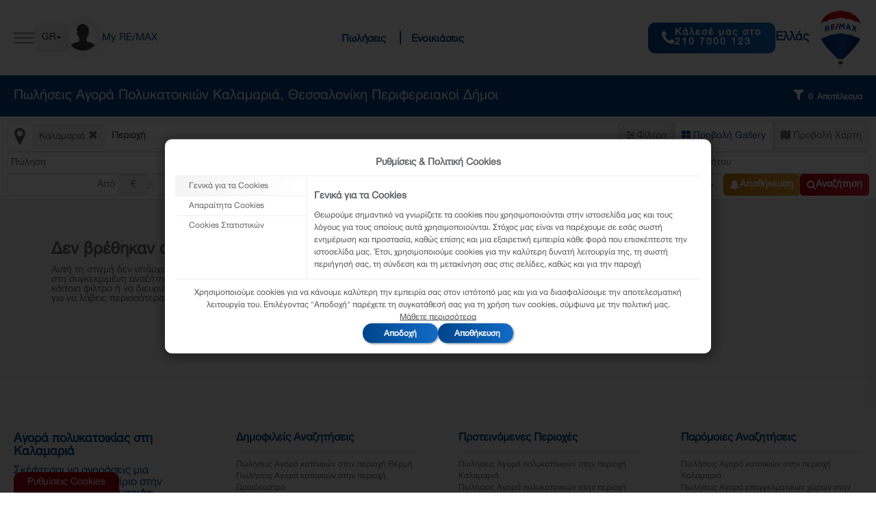

--- FILE ---
content_type: text/html; charset=UTF-8
request_url: https://www.remax.gr/pwliseis-agora-polykatoikies/1168-kalamaria
body_size: 23066
content:

<!DOCTYPE html>
<html lang="el">
<head>
    <meta charset="utf-8">
    <meta name="keywords" content="RE/MAX Greece, real estate, κτηματομεσίτες, ακίνητο, διαμέρισμα, franchise, οικόπεδο, αγορά ακίνητο, ακίνητο πώληση, αγορά διαμέρισμα, πώληση διαμέρισμα, οικόπεδο αγορά, οικόπεδο πώληση, κτηματομεσίτες διαμέρισμα, κτηματομεσίτες αγορά, κτηματομεσίτες πώληση, ακίνητο remax, Θεσσαλονίκη, Αθήνα, Αλεξανδρούπολη, Κέρκυρα, Λάρισα, Βόλος, Καρδίτσα, Λαμία, Χαλκίδα, Κόρινθος, Πάτρα, Τρίπολη, Καλαμάτα, Ναύπακτος, Νέα Μουδανιά, Άφυτος, Άθυτος, Σπάρτη, Πάρος, Νάξος, Αντίπαρος, Μυτιλήνη, Ρέθυμνο, Χίος, Μακρύγιαλός Σητεία, Σύρος, Λάρνακα, Λεμεσός">
    <meta name="title" content="Πωλήσεις Αγορά Πολυκατοικιών Καλαμαριά, Θεσσαλονίκη Περιφερειακοί Δήμοι | RE/MAX Ελλάς">
    <meta name="description" content="Πωλήσεις Αγορά Πολυκατοικιών Καλαμαριά, Θεσσαλονίκη Περιφερειακοί Δήμοι. Αναζήτησε κατοικίες στη RE/MAX και επικοινώνησε με τους συνεργάτες μας για περισσότερες πληροφορίες.">
            <meta name="robots" content="follow, index">
    
    <link rel="alternate" hreflang="el" href="https://www.remax.gr/pwliseis-agora-polykatoikies/1168-kalamaria" >
    <link rel="alternate" hreflang="en" href="https://www.remax.gr/pwliseis-agora-polykatoikies/1168-kalamaria?lang=en" >
    <link rel="alternate" hreflang="x-default" href="https://www.remax.gr/pwliseis-agora-polykatoikies/1168-kalamaria" >

    <link rel="canonical" href="https://www.remax.gr/pwliseis-agora-polykatoikies/1168-kalamaria" />
    <meta name="viewport" content="width=device-width, initial-scale=1, maximum-scale=1.0, user-scalable=0">
    <link rel="shortcut icon" type="image/x-icon" href="favicons/favicon.ico">
    <link rel="apple-touch-icon-precomposed" sizes="57x57" href="/favicons/apple-touch-icon-57x57.png">
    <link rel="apple-touch-icon-precomposed" sizes="114x114" href="/favicons/apple-touch-icon-114x114.png">
    <link rel="apple-touch-icon-precomposed" sizes="72x72" href="/favicons/apple-touch-icon-72x72.png">
    <link rel="apple-touch-icon-precomposed" sizes="144x144" href="/favicons/apple-touch-icon-144x144.png">
    <link rel="apple-touch-icon-precomposed" sizes="60x60" href="/favicons/apple-touch-icon-60x60.png">
    <link rel="apple-touch-icon-precomposed" sizes="120x120" href="/favicons/apple-touch-icon-120x120.png">
    <link rel="apple-touch-icon-precomposed" sizes="76x76" href="/favicons/apple-touch-icon-76x76.png">
    <link rel="apple-touch-icon-precomposed" sizes="152x152" href="/favicons/apple-touch-icon-152x152.png">

    <link rel="icon" type="image/png" href="/favicons/favicon-196x196.png" sizes="196x196">
    <link rel="icon" type="image/png" href="/favicons/favicon-96x96.png" sizes="96x96">
    <link rel="icon" type="image/png" href="/favicons/favicon-32x32.png" sizes="32x32">
    <link rel="icon" type="image/png" href="/favicons/favicon-16x16.png" sizes="16x16">
    <link rel="icon" type="image/png" href="/favicons/favicon-128.png" sizes="128x128">

    <meta name="application-name" content="&nbsp;">
    <meta name="msapplication-TileColor" content="#FFFFFF">
    <meta name="msapplication-TileImage" content="/favicons/mstile-144x144.png">
    <meta name="msapplication-square70x70logo" content="/favicons/mstile-70x70.png">
    <meta name="msapplication-square150x150logo" content="/favicons/mstile-150x150.png">
    <meta name="msapplication-wide310x150logo" content="/favicons/mstile-310x150.png">
    <meta name="msapplication-square310x310logo" content="/favicons/mstile-310x310.png">

    <!-- Print Styles -->

            <meta property="og:url" content="">
        <meta property="og:type" content="article">
        <meta property="og:title" content="Πωλήσεις Αγορά Πολυκατοικιών Καλαμαριά, Θεσσαλονίκη Περιφερειακοί Δήμοι | RE/MAX Ελλάς">
        <meta property="og:description" content="Καλώς ήρθατε στη RE/MAX Ελλάς, το μεγαλύτερο δίκτυο κτηματομεσιτικών γραφείων στην Ελλάδα και το #1 brand στο real estate παγκοσμίως!">
        <meta property="og:image" content="https://www.remax.gr/assets-theme/img/fb-remax-new2.jpg">
    
    
    <link href="https://fonts.googleapis.com/css?family=Open+Sans:300,300i,400,400i,600,600i,700,700i,800,800i&amp;subset=greek" rel="stylesheet">
    <link rel="stylesheet" type="text/css" href="/assets-theme/css/font-awesome.min.css">
    <link rel="stylesheet" type="text/css" href="/assets-theme/css/bootstrap.min.css">
    <link rel="stylesheet" type="text/css" href="/assets-theme/css/owl.carousel.css">
    <link rel="stylesheet" type="text/css" href="/assets-theme/css/bootstrap-select.min.css">
    <link rel="stylesheet" type="text/css" href="/assets-theme/css/style.css?ver=1759140661">
    <link rel="stylesheet" type="text/css" href="/assets-theme/css/remax-font.css">
    <link rel="stylesheet" type="text/css" href="/assets-theme/css/myremax/jquery.fancybox.min.css">

    <link rel="stylesheet" type="text/css" href="/assets-theme/css/jquery-ui.min.css" />
<script type="text/javascript">
/*<![CDATA[*/

	var $markers = [];
	var $defaultLat = 40.57854290;
	var $defaultLng = 22.95949830;
	var $pin_url = "/assets-theme/img/balloon.png";
	var $animated_pin_url = "/assets-theme/img/animated-marker.svg";
	var $locations_url = "/search/getlocations";
	var $search_url = "/search/searchajax";
	var $get_markers_url = "/search/markersajax";
	var $preselected_locations = [{"id":"1168","label":"\u039a\u03b1\u03bb\u03b1\u03bc\u03b1\u03c1\u03b9\u03ac (\u0398\u03b5\u03c3\u03c3\u03b1\u03bb\u03bf\u03bd\u03af\u03ba\u03b7 \u03a0\u03b5\u03c1\u03b9\u03c6\u03b5\u03c1\u03b5\u03b9\u03b1\u03ba\u03bf\u03af \u0394\u03ae\u03bc\u03bf\u03b9)","rawTitle":"\u039a\u03b1\u03bb\u03b1\u03bc\u03b1\u03c1\u03b9\u03ac"}];
	var $preselected_sliders = false;
	var $preselected_office = false;
	var $remaining_markers = 0;
    

		var $newsletter_url = "/site/newsletterAjax";
		var $newsletter_empty = "Παρακαλώ συμπληρώστε το email σας.";
        var $newsletter_accept_terms = "Θα πρέπει να συμφωνήσετε με τους όρους χρήσης.";
		var $newsletter_bad_email = "Παρακαλώ εισάγετε μια έγκυρη μορφή email.";
		var $property_type_url = "/propertyType/getCatCharacteristics";
		var $property_type_master_url = "/propertyType/list";
		var $myremax_url = "/myremax/ajaxRouter";
        var $collaborations_url = "/collaborations/ajaxRouter";
		var $myremax_notifications_path = "/myremaxAPI/userNotifications";
		var $general_error = "Προέκυψε ένα μη αναμενόμενο σφάλμα";
		var $social_login_url = "/myremax/socialLogin";
		var $site_url = "";
	    
/*]]>*/
</script>
<title>Πωλήσεις Αγορά Πολυκατοικιών Καλαμαριά, Θεσσαλονίκη Περιφερειακοί Δήμοι | RE/MAX Ελλάς</title>

    <!-- Google Tag Manager -->
    <script>(function(w,d,s,l,i){w[l]=w[l]||[];w[l].push({'gtm.start':
    new Date().getTime(),event:'gtm.js'});var f=d.getElementsByTagName(s)[0],
    j=d.createElement(s),dl=l!='dataLayer'?'&l='+l:'';j.async=true;j.src=
    'https://www.googletagmanager.com/gtm.js?id='+i+dl;f.parentNode.insertBefore(j,f);
    })(window,document,'script','dataLayer','GTM-M74Q96Z');</script>
    <!-- End Google Tag Manager -->

    <script>
        
        window.dataLayer = window.dataLayer || [];
        function gtag() { dataLayer.push(arguments); }

        function getCustomCookie(cname) {
            let name = cname + "=";
            let decodedCookie = document.cookie;
            let ca = decodedCookie.split(';');
            for (let i = 0; i < ca.length; i++) {
                let c = ca[i];
                while (c.charAt(0) == ' ') {
                    c = c.substring(1);
                }
                if (c.indexOf(name) == 0) {
                    return c.substring(name.length, c.length);
                }
            }
            return "";
        }

        var actualCookie = getCustomCookie("rmx_ck_consent");
        var permission = actualCookie === 'accepted' ? 'granted' : 'denied';

        
        gtag('consent', 'default', {
            'ad_storage': permission,
            'analytics_storage': permission,
            'functionality_storage': permission,
            'personalization_storage': permission,
            'security_storage': permission,
            'ad_user_data': permission,
            'ad_personalization': permission
        });
    </script>

    <!-- Facebook Pixel Code -->
    <script>
        !function (f, b, e, v, n, t, s) {
            if (f.fbq) return;
            n = f.fbq = function () {
                n.callMethod ?
                    n.callMethod.apply(n, arguments) : n.queue.push(arguments)
            };
            if (!f._fbq) f._fbq = n;
            n.push = n;
            n.loaded = !0;
            n.version = '2.0';
            n.queue = [];
            t = b.createElement(e);
            t.async = !0;
            t.src = v;
            s = b.getElementsByTagName(e)[0];
            s.parentNode.insertBefore(t, s)
        }(window, document, 'script',
            'https://connect.facebook.net/en_US/fbevents.js');
        fbq('init', '2210191489260202');
        fbq('track', 'PageView');
    </script>
    <!-- End Facebook Pixel Code -->

    <!-- Facebook Pixel Code -->
    <script>
        !function (f, b, e, v, n, t, s) {
            if (f.fbq) return;
            n = f.fbq = function () {
                n.callMethod ?
                    n.callMethod.apply(n, arguments) : n.queue.push(arguments)
            };
            if (!f._fbq) f._fbq = n;
            n.push = n;
            n.loaded = !0;
            n.version = '2.0';
            n.queue = [];
            t = b.createElement(e);
            t.async = !0;
            t.src = v;
            s = b.getElementsByTagName(e)[0];
            s.parentNode.insertBefore(t, s)
        }(window,
            document, 'script', 'https://connect.facebook.net/en_US/fbevents.js');
        fbq('init', '1495387860763912', {
            em: 'insert_email_variable,'
        });
        fbq('track', 'PageView');
    </script>
    <!-- DO NOT MODIFY -->
    <!-- End Facebook Pixel Code -->

    <script>
        _linkedin_data_partner_id = "56737";
    </script>
    <script>
        (function () {
            var s = document.getElementsByTagName("script")[0];
            var b = document.createElement("script");
            b.type = "text/javascript";
            b.async = true;
            b.src = "https://snap.licdn.com/li.lms-analytics/insight.min.js";
            s.parentNode.insertBefore(b, s);
        })();
    </script>

    <!--  GOOGLE ANALYTICS START  -->
    <script>
        var _gaq = _gaq || [];
        _gaq.push(['_setAccount', 'UA-12857116-17']);
        _gaq.push(['_trackPageview']);
        (function () {
            var ga = document.createElement('script');
            ga.type = 'text/javascript';
            ga.async = true;
            ga.src = ('https:' == document.location.protocol ? 'https://ssl' : 'http://www') + '.google-analytics.com/ga.js';
            var s = document.getElementsByTagName('script')[0];
            s.parentNode.insertBefore(ga, s);
        })();
    </script>

    <script>
        (function (i, s, o, g, r, a, m) {
            i['GoogleAnalyticsObject'] = r;
            i[r] = i[r] || function () {
                (i[r].q = i[r].q || []).push(arguments)
            }, i[r].l = 1 * new Date();
            a = s.createElement(o),
                m = s.getElementsByTagName(o)[0];
            a.async = 1;
            a.src = g;
            m.parentNode.insertBefore(a, m)
        })(window, document, 'script', 'https://www.google-analytics.com/analytics.js', 'ga');

        ga('create', 'UA-41186687-1', 'auto');
        ga('send', 'pageview');

    </script>

    <!-- Google tag (gtag.js) --> 
    <script async src="https://www.googletagmanager.com/gtag/js?id=G-DKLGTLVCGP"></script> 
    <script> 
        window.dataLayer = window.dataLayer || []; 
        function gtag(){
            dataLayer.push(arguments);
        } 
        gtag('js', new Date()); 
        gtag('config', 'G-DKLGTLVCGP');
    </script>
    <!--  GOOGLE ANALYTICS END  -->

    <!-- Google tag (gtag.js) -->
    <script async src="https://www.googletagmanager.com/gtag/js?id=AW-1026036513"></script>
    <script>
        window.dataLayer = window.dataLayer || [];
        function gtag(){dataLayer.push(arguments);}
        gtag('js', new Date());
        gtag('config', 'AW-1026036513');
    </script>

    <!--    <script async defer src="https://maps.googleapis.com/maps/api/js?key=AIzaSyA6oFB0xvtJ-d4y5AM-WyJYUKtxDsOUvqc" type="text/javascript"></script>-->

</head>
<body class="search-searchproperties"><script type="text/javascript" src="/assets-theme/js/index.min.js"></script>


    <!-- Google Tag Manager (noscript) -->
    <noscript><iframe src="https://www.googletagmanager.com/ns.html?id=GTM-M74Q96Z"
    height="0" width="0" style="display:none;visibility:hidden"></iframe></noscript>
    <!-- End Google Tag Manager (noscript) -->

    <noscript>
        <img height="1" width="1" style="display:none" src="https://www.facebook.com/tr?id=2210191489260202&ev=PageView&noscript=1" alt=""/>
    </noscript>
    <noscript>
        <img height="1" width="1" style="display:none" src="https://www.facebook.com/tr?id=1495387860763912&ev=PageView&noscript=1" alt=""/>
    </noscript>
    <noscript>
        <img height="1" width="1" style="display:none;" src="https://dc.ads.linkedin.com/collect/?pid=56737&fmt=gif" alt=""/>
    </noscript>

<!-- Load Facebook SDK for JavaScript Start -->
<!--<div id="fb-root"></div>-->
<!--<script>-->
<!--    window.fbAsyncInit = function () {-->
<!--        FB.init({-->
<!--            xfbml: true,-->
<!--            version: 'v5.0'-->
<!--        });-->
<!--    };-->
<!---->
<!---->
<!--    (function (d, s, id) {-->
<!--        var js, fjs = d.getElementsByTagName(s)[0];-->
<!--        if (d.getElementById(id)) return;-->
<!--        js = d.createElement(s);-->
<!--        js.id = id;-->
<!--        js.src = 'https://connect.facebook.net/el_GR/sdk/xfbml.customerchat.js';-->
<!--        fjs.parentNode.insertBefore(js, fjs);-->
<!--    }(document, 'script', 'facebook-jssdk'));</script>-->


<!-- Your customer chat code -->
<!--<div class="fb-customerchat"-->
<!--     attribution=setup_tool-->
<!--     page_id="1438461669746937"-->
<!--     theme_color="#0232A4"-->
<!--     logged_in_greeting="Γεια σας! Πώς μπορούμε να σας εξυπηρετήσουμε;"-->
<!--     logged_out_greeting="Γεια σας! Πώς μπορούμε να σας εξυπηρετήσουμε;">-->
<!--</div>-->
<!-- Load Facebook SDK for JavaScript End -->

<div id="page">
    <div class="page-wrapper">
        <header class="site-header">
            <!-- general header -->
<div class="menu-left-wrapper">
    <div class="close-menu">
	<div class="vertical-align">
		<span class="glyphicon glyphicon-remove"></span>
	</div>
</div>
<ul>
	<li><a href="https://www.remax.gr/site/index">Αρχική</a></li>
    <li><a href="https://www.remax.gr/about">Η Εταιρεία</a></li>
    <li><a href="https://www.remax.gr/team">Η ομάδα μας</a></li>
    <li><a href="https://www.remax.gr/news">Blog</a></li>
    <li><a href="https://www.remax.gr/myremax">My RE/MAX</a></li>
    <li><a href="https://www.remax.gr/search/analytic">Αναζήτηση Ακινήτου</a></li>
	<li><a href="https://www.remax.gr/property/sell">Ενοικίαση / Πώληση Ακινήτου</a></li>
    <li><a href="https://www.remax.gr/topRemax/view">Top RE/MAX</a></li>
    <li class="last"><a href="/backend.php?r=dashboard" target="_blank">RE/MAX Hub</a></li>
	<li><a href="https://www.remax.gr/officeassociate/findassociate" title="Find a RE/MAX Associate">Βρες έναν Σύμβουλο Ακινήτων</a></li>
	<li><a href="https://www.remax.gr/officeassociate/findoffice" title="Find a RE/MAX Office">Βρες ένα Γραφείο</a></li>
    <li><a href="https://www.remax.gr/franchise">Πληροφορίες Franchise</a></li>
	<li><a href="https://www.remax.gr/becomeassociate">Γίνε Σύμβουλος Ακινήτων</a></li>
    <li><a href="https://remaxuniversity.gr/" target="_blank">RE/MAX University</a></li>
    <li><a href="https://www.remax.gr/site/contact">Επικοινωνία</a></li>
</ul>
</div>
<div class="top-bar">
    <div class="container">
        
        <div class="header-bottom-container">
            <div class="menu-container">

                <button type="button" class="slide-menu navbar-toggle" data-element=".menu-left-wrapper" data-mode="menu-mode">
                    <span class="burger">
                        <span class="sr-only">Toggle navigation</span>
                        <span class="icon-bar"></span>
                        <span class="icon-bar"></span>
                        <span class="icon-bar"></span>
                    </span>
                </button>

                <div class="language-selector dropdown">
                    <button class="btn btn-default dropdown-toggle" type="button" id="language-dropdown"
                            data-toggle="dropdown" aria-haspopup="true" aria-expanded="true">
                        GR                        <span class="caret"></span>
                    </button>
                    <ul class="dropdown-menu" aria-labelledby="language-dropdown">
                        
<li>
    <a  href="/pwliseis-agora-polykatoikies/1168-kalamaria?lang=en">EN</a>
</li>
<li class="end">
    <a class="active" href="/pwliseis-agora-polykatoikies/1168-kalamaria?lang=el">GR</a>
</li>
                    </ul>
                </div>

                
<div class="myremax-user-dropdown">
    <a href="#0" class="myremax-dropdown-button">
                    <img class="user-photo" src="https://www.remax.gr/assets-theme/img/myremax/no-user.png" alt="MyRemax no user" />
            <span>My RE/MAX</span>
            </a>
    
    </div>
                
            </div>

                        <div class="seo-top-bar">
                <nav>
                    <ul>
                        <li><a href="https://www.remax.gr/sales">Πωλήσεις</a></li>
                        <li><a href="https://www.remax.gr/rentals">Ενοικιάσεις</a></li>
                    </ul>
                </nav>
            </div>
            
            <div class="logo-container">
                <a class="phone-button" href="tel:+302107000123">
                    <i class="fa fa-phone"></i> 
                    <span class="phone-button-text">
                        <span class="text">
                            Κάλεσέ μας στο                        </span>
                        <span class="number">
                            210 7000 123                        </span>
                    </span>
                </a>
                <a href="https://www.remax.gr">
                                            <span class="country">Ελλάς</span>
                        <!--                        <img src="--><!--/assets-theme/img/logo/remax_logo_gr.png" alt="--><!--" />-->
                                        <img class="logo-balloon"
                         src="/assets-theme/img/logo/remax_balloon.png"
                         alt="RE/MAX Ελλάς">
                </a>
            </div>
        </div>
    </div>
</div>
        </header>
        <main class="main-content">
            <div class="infobar">
	<div class="archive-container">
	<h1>Πωλήσεις Αγορά Πολυκατοικιών Καλαμαριά, Θεσσαλονίκη Περιφερειακοί Δήμοι<span class="infobar-seperator"></span> </h1><div class="results-count"><i class="fa fa-filter"></i> <span class="matches">0</span> <span class="matches-text">Αποτέλεσμα</span></div>
</div>
</div>

<div class="filter-bar-container">
    <form id="searchPropertiesForm" action="/search/searchProperties" method="POST">    <div class="mobile-criteria-launcher">
        <div id="toggle-criteria">
            <i class="fa fa-search"></i> 
            <span class="title">Εμφάνιση Κριτηρίων Αναζήτησης</span>
        </div>
        <button class="option-button filter-button" type="button">
            <i class="fa fa-sliders"></i> <span class="text">Φίλτρα</span>
        </button>
        <button class="option-button view-button grid-view selected" data-view="grid" type="button">
            <i class="fa fa-th-large"></i> <span class="desktop">Προβολή Gallery</span> <span class="mobile">Gallery</span>
        </button>
        <button class="option-button view-button map-view" data-view="map" type="button">
            <i class="fa fa-map"></i> <span class="desktop">Προβολή Χάρτη</span> <span class="mobile">Χάρτης</span>
        </button>
    </div>
    <div class="criteria-panel">
        <div class="first-row">
            <input name="SearchForm[RoomsFrom]" id="SearchForm_RoomsFrom" type="hidden" /><input name="SearchForm[RoomsTo]" id="SearchForm_RoomsTo" type="hidden" /><input name="SearchForm[LevelsFrom]" id="SearchForm_LevelsFrom" type="hidden" /><input name="SearchForm[LevelsTo]" id="SearchForm_LevelsTo" type="hidden" /><input name="SearchForm[FloorFrom]" id="SearchForm_FloorFrom" type="hidden" /><input name="SearchForm[FloorTo]" id="SearchForm_FloorTo" type="hidden" /><input name="SearchForm[ConstructionYearFrom]" id="SearchForm_ConstructionYearFrom" type="hidden" /><input name="SearchForm[ConstructionYearTo]" id="SearchForm_ConstructionYearTo" type="hidden" /><input name="SearchForm[HeatingMedium]" id="SearchForm_HeatingMedium" type="hidden" /><input name="SearchForm[EnergyClass]" id="SearchForm_EnergyClass" type="hidden" /><input name="SearchForm[age]" id="SearchForm_age" type="hidden" /><input name="SearchForm[WithVirtualTour]" id="SearchForm_WithVirtualTour" type="hidden" /><input name="SearchForm[WithVirtualTour360]" id="SearchForm_WithVirtualTour360" type="hidden" /><input name="SearchForm[WithOpenHouse]" id="SearchForm_WithOpenHouse" type="hidden" value="0" /><input name="SearchForm[WithFloorPlan]" id="SearchForm_WithFloorPlan" type="hidden" value="0" /><input name="SearchForm[OfficeProps]" id="SearchForm_OfficeProps" type="hidden" /><input value="1" name="SearchForm[resetSearch]" id="SearchForm_resetSearch" type="hidden" /><input id='MainFormOptions' type='hidden' name='SearchForm[Options][]'><input id='OptionsConcat' type='hidden' name='OptionsConcat' value='' />            <div class="select-location">
                <div class="marker-holder">
                    <span class="fa fa-map-marker fa-2x"></span>
                </div>
                <div class="selected-pool">
                    <input id="location-picker" class="select-location-autocomplete" placeholder="Περιοχή" />
                </div>
                <input value="1168" name="SearchForm[LocationID]" id="SearchForm_LocationID" type="hidden" />            </div>
            <div class="view-options">
                <button class="option-button filter-button" type="button">
                    <i class="fa fa-sliders"></i> <span class="text">Φίλτρα</span>
                </button>
                <button class="option-button view-button grid-view selected" data-view="grid" type="button">
                    <i class="fa fa-th-large"></i> <span class="desktop">Προβολή Gallery</span> <span class="mobile">Gallery</span>
                </button>
                <button class="option-button view-button map-view" data-view="map" type="button">
                    <i class="fa fa-map"></i> <span class="desktop">Προβολή Χάρτη</span> <span class="mobile">Χάρτης</span>
                </button>
            </div>
        </div>
        <div class="second-row">
            <div class="main-filters">
                <div class="select-group group-types">
                    <div class="select-group">

                        <div class="select-assignment-type custom-select">
                            <select class="dropdown" name="SearchForm[AssignmentTypeID]" id="SearchForm_AssignmentTypeID">
<option value="1" selected="selected">Πώληση</option>
<option value="2">Ενοικίαση</option>
</select>                        </div>
                        <div class="select-property-category custom-select">
                            <select id="SearchForm_PropertyCategoryID" name="SearchForm[PropertyCategoryID]">
<option value="">Είδος ακινήτου</option>
<option value="1" selected="selected">Οικιστικό</option>
<option value="2">Επαγγελματικό</option>
<option value="3">Γη</option>
</select>                        </div>
                    </div>
                    <div class="select-group">
                        <div class="select-property-type custom-select">
                                                        <select class="dropdown" name="SearchForm[PropertyTypeID]" id="SearchForm_PropertyTypeID">
<option value="">Αδιάφορο</option>
<option value="1">Διαμέρισμα</option>
<option value="6">Μεζονέτα</option>
<option value="14">Βίλα</option>
<option value="8">Μονοκατοικία</option>
<option value="5">Γκαρσονιέρα/Studio</option>
<option value="21">Loft</option>
<option value="18">Συγκρότημα κατοικιών</option>
<option value="16" selected="selected">Πολυκατοικία</option>
</select>                        </div>
                        <div class="select-property-code">
                            <input placeholder="Κωδικός ακινήτου" name="SearchForm[Code]" id="SearchForm_Code" type="text" />	                    </div>
                    </div>
                </div>
                <div class="select-group secondary-group">
                    <div class="select-group group-prices">
                        <div class="with-suffix">
                            <input class="numeric-input thousands" placeholder="Από" name="SearchForm[PriceFrom]" id="SearchForm_PriceFrom" type="text" />                            <div class="suffix">€</div>
                        </div>
                        <div class="separator">-</div>
                        <div class="with-suffix">
                            <input class="numeric-input thousands" placeholder="Έως" name="SearchForm[PriceTo]" id="SearchForm_PriceTo" type="text" />                            <div class="suffix">€</div>
                        </div>
                    </div>
                    <div class="select-group group-sqm">
                        <div class="with-suffix">
                            <input class="numeric-input thousands" placeholder="Από" name="SearchForm[AreaFrom]" id="SearchForm_AreaFrom" type="text" />                            <div class="suffix">τ.μ.</div>
                        </div>
                        <div class="separator">-</div>
                        <div class="with-suffix">
                            <input class="numeric-input thousands" placeholder="Έως" name="SearchForm[AreaTo]" id="SearchForm_AreaTo" type="text" />                            <div class="suffix">τ.μ.</div>
                        </div>
                    </div>
                    <div class="select-group">
                        <div class="search-actions-container">
                            <div class="custom-select">
                                <select name="SearchForm[SortBy]" id="SearchForm_SortBy">
<option value="1" selected="selected">Αύξουσα τιμή</option>
<option value="2">Φθίνουσα τιμή</option>
<option value="3">Αύξον εμβαδό</option>
<option value="4">Φθίνον εμβαδό</option>
<option value="5">Πιο πρόσφατα</option>
</select>                            </div>
                            <div class="select-group">
                                                                <button id="save-search" data-criteria="[base64]"  class=" ">
                                                                            <i class="fa fa-bell"></i> Αποθήκευση                                                                    </button>
                                <button type="submit">
                                    <i class="fa fa-search"></i> Αναζήτηση                                </button>
                            </div>
                        </div>
                    </div>
                </div>
            </div>
        </div>
    </div>
    </form></div>
<div class="entire-content grid">
	<div class="miniature-container">
		<div class="ajax-loader">
			<div></div>
		</div>
		<div class="search-results property-listing">
			<div class="content">
								<div class="grid-wrapper">
					<div class="data-holder properties-list-main-container grid ">
													<div class="no-results">
    <h3>Δεν βρέθηκαν αποτελέσματα</h3>
    <p>Αυτή τη στιγμή δεν υπάρχουν ακίνητα που να ταιριάζουν στη συγκεκριμένη αναζήτηση. Δοκίμασε να αφαιρέσεις κάποιο φίλτρο ή να διευρύνεις την περιοχή αναζήτησης για να λάβεις περισσότερα αποτελέσματα.</p>
</div>											</div>
					<div class="pagination-container">
						<div class="pagination">

	
</div>
					</div>
				</div>
			</div>
		</div>
	</div>
	<div class="map-container">
		<div class="autoload-markers-container">
			<div class="button-group">
				<input type="checkbox" id="autoload-markers">
				<label>Αυτόματη Φόρτωση Αποτελεσμάτων</label>
				<i id="marker-preloader" class="fa fa-spinner fa-spin"></i>
			</div>
		</div>
		<div id="mapCanvas"></div>
	</div>
</div>

<div class="seo-section">
	<div class="seo-columns">

				<div class="seo-text">
			<h2>Αγορά πολυκατοικίας στη Καλαμαριά</h2>
			<h3>Σκέφτεσαι να αγοράσεις μια πολυκατοικία ή ένα κτίριο στην περιοχή του <strong>της Καλαμαριάς</strong>;</h3>
<p>Η Καλαμαρία βρίσκεται στη νοτιανατολική πλευρά της Θεσσαλονίκης, μόλις 7 χλμ από το κέντρο και 9 χλμ από το Αεροδρόμιο Μακεδονία. Από τις πιο πυκνοκατοικημένες περιοχές της Θεσσαλονίκης, βρίσκεται δίπλα στη θάλασσα, είναι πολύ δημοφιλής και έχει πολύ μεγάλη εμπορική αξία.Τα τελευταία χρόνια στην περιοχή υπάρχει μεγάλη ανοικοδόμηση, πάρκα, και εστιατόρια, γεγονός που την κάνει ιδανική επιλογή περιοχής για επένδυση.</p>
<p>Ως μέλη του μεγαλύτερου κτηματομεσιτικού δικτύου σε όλο τον κόσμο, είμαστε εδώ για να σε βοηθήσουμε να βρεις και να επιλέξεις το κατάλληλο ακίνητο που να ικανοποιεί τις ανάγκες σου. Βρες ένα γραφείο <a href="https://www.remax.gr/officeassociate/findoffice">RE/MAX</a> στην περιοχή της Καλαμαριάς ή επικοινώνησε στο 2107000123 για περισσότερες πληροφορίες.</p>		</div>
		
				<div class="popular-searches">
			<h3>Δημοφιλείς Αναζητήσεις</h3>
			<ul>
									<li><a href="/pwliseis-agora-katoikies/1167-8ermh">Πωλήσεις Αγορά κατοικιών στην περιοχή Θέρμη</a></li>
									<li><a href="/pwliseis-agora-katoikies/1179-wraiokastro">Πωλήσεις Αγορά κατοικιών στην περιοχή Ωραιόκαστρο</a></li>
									<li><a href="/pwliseis-agora-katoikies/1174-pylaia">Πωλήσεις Αγορά κατοικιών στην περιοχή Πυλαία</a></li>
									<li><a href="/pwliseis-agora-katoikies/1168-kalamaria">Πωλήσεις Αγορά κατοικιών στην περιοχή Καλαμαριά</a></li>
									<li><a href="/pwliseis-agora-katoikies/1199-mikra">Πωλήσεις Αγορά κατοικιών στην περιοχή Μίκρα</a></li>
									<li><a href="/pwliseis-agora-katoikies/1176-sykies">Πωλήσεις Αγορά κατοικιών στην περιοχή Συκιές</a></li>
									<li><a href="/pwliseis-agora-katoikies/1173-polixnh">Πωλήσεις Αγορά κατοικιών στην περιοχή Πολίχνη</a></li>
									<li><a href="/pwliseis-agora-katoikies/1171-panorama">Πωλήσεις Αγορά κατοικιών στην περιοχή Πανόραμα</a></li>
									<li><a href="/pwliseis-agora-katoikies/1172-peyka">Πωλήσεις Αγορά κατοικιών στην περιοχή Πεύκα</a></li>
									<li><a href="/pwliseis-agora-katoikies/1190-exedwros">Πωλήσεις Αγορά κατοικιών στην περιοχή Εχέδωρος</a></li>
									<li><a href="/pwliseis-agora-katoikies/100-athhna-kentro">Πωλήσεις Αγορά κατοικιών στην περιοχή Αθήνα - Κέντρο</a></li>
									<li><a href="/pwliseis-agora-katoikies/105-peiraias-kentro">Πωλήσεις Αγορά κατοικιών στην περιοχή Πειραιάς (Κέντρο)</a></li>
									<li><a href="/pwliseis-agora-katoikies/108-8essalonikh-dhmos">Πωλήσεις Αγορά κατοικιών στην περιοχή Θεσσαλονίκη Δήμος</a></li>
							</ul>
		</div>
		
				<div class="suggested-areas">
			<h3>Προτεινόμενες Περιοχές</h3>
			<ul>
									<li><a href="/pwliseis-agora-polykatoikies/1168-kalamaria">Πωλήσεις Αγορά πολυκατοικιών στην περιοχή Καλαμαριά</a></li>
									<li><a href="/pwliseis-agora-polykatoikies/1199-mikra">Πωλήσεις Αγορά πολυκατοικιών στην περιοχή Μίκρα</a></li>
									<li><a href="/pwliseis-agora-polykatoikies/1169-menemenh">Πωλήσεις Αγορά πολυκατοικιών στην περιοχή Μενεμένη</a></li>
									<li><a href="/pwliseis-agora-polykatoikies/1179-wraiokastro">Πωλήσεις Αγορά πολυκατοικιών στην περιοχή Ωραιόκαστρο</a></li>
									<li><a href="/pwliseis-agora-polykatoikies/1178-xortiaths">Πωλήσεις Αγορά πολυκατοικιών στην περιοχή Χορτιάτης</a></li>
									<li><a href="/pwliseis-agora-polykatoikies/1171-panorama">Πωλήσεις Αγορά πολυκατοικιών στην περιοχή Πανόραμα</a></li>
									<li><a href="/pwliseis-agora-polykatoikies/1189-epanomh">Πωλήσεις Αγορά πολυκατοικιών στην περιοχή Επανομή</a></li>
									<li><a href="/pwliseis-agora-polykatoikies/1203-xalastra">Πωλήσεις Αγορά πολυκατοικιών στην περιοχή Χαλάστρα</a></li>
									<li><a href="/pwliseis-agora-polykatoikies/1161-agios-paylos">Πωλήσεις Αγορά πολυκατοικιών στην περιοχή Άγιος Παύλος</a></li>
									<li><a href="/pwliseis-agora-polykatoikies/1173-polixnh">Πωλήσεις Αγορά πολυκατοικιών στην περιοχή Πολίχνη</a></li>
							</ul>
		</div>
		
				<div class="similar-searches">
			<h3>Παρόμοιες Αναζητήσεις</h3>
			<ul>
									<li><a href="/pwliseis-agora-katoikies/1168-kalamaria">Πωλήσεις Αγορά κατοικιών στην περιοχή Καλαμαριά</a></li>
									<li><a href="/pwliseis-agora-epaggelmatika/1168-kalamaria">Πωλήσεις Αγορά επαγγελματικών χώρων στην περιοχή Καλαμαριά</a></li>
									<li><a href="/pwliseis-agora-gi/1168-kalamaria">Πωλήσεις Αγορά οικοπέδων και αγροτεμαχίων στην περιοχή Καλαμαριά</a></li>
									<li><a href="/enoikiaseis-katoikies/1168-kalamaria">Ενοικιάσεις κατοικιών στην περιοχή Καλαμαριά</a></li>
									<li><a href="/enoikiaseis-epaggelmatika/1168-kalamaria">Ενοικιάσεις επαγγελματικών χώρων στην περιοχή Καλαμαριά</a></li>
									<li><a href="/enoikiaseis-gi/1168-kalamaria">Ενοικιάσεις οικοπέδων και αγροτεμαχίων στην περιοχή Καλαμαριά</a></li>
							</ul>
		</div>
		
	</div>
</div>

<dialog id="filter-modal">
    <header>
        <div class="h2-like">ΠΕΡΙΣΣΟΤΕΡΑ ΦΙΛΤΡΑ</div>
        <button class="close-filter-modal"><i class="fa fa-times-circle"></i></button>
    </header>
    <div class="modal-main">
        <div class="filter-form-container">
            <form id="searchPropertiesAjaxForm" action="/search/searchProperties" method="POST">
            <div class="hidden-fields">
                <input id="AjaxAssignmentID" name="SearchForm[AssignmentTypeID]" type="hidden" value="1" /><input id="AjaxPropertyCategoryID" name="SearchForm[PropertyCategoryID]" type="hidden" value="1" /><input id="AjaxPropertyTypeID" name="SearchForm[PropertyTypeID]" type="hidden" value="16" /><input id="AjaxPriceFrom" name="SearchForm[PriceFrom]" type="hidden" /><input id="AjaxPriceTo" name="SearchForm[PriceTo]" type="hidden" /><input id="AjaxAreaFrom" name="SearchForm[AreaFrom]" type="hidden" /><input id="AjaxAreaTo" name="SearchForm[AreaTo]" type="hidden" /><input id="AjaxSortBy" name="SearchForm[SortBy]" type="hidden" value="1" /><input id="AjaxLocationID" name="SearchForm[LocationID]" type="hidden" value="1168" /><input id="AjaxPropertyCode" name="SearchForm[Code]" type="hidden" /><input id="AjaxWithVirtualTour" name="SearchForm[WithVirtualTour]" type="hidden" /><input id="AjaxWithVirtualTour360" name="SearchForm[WithVirtualTour360]" type="hidden" /><input id="AjaxWithOpenHouse" name="SearchForm[WithOpenHouse]" type="hidden" value="0" /><input id="AjaxWithFloorPlan" name="SearchForm[WithFloorPlan]" type="hidden" value="0" /><input id="AjaxOfficeProps" name="SearchForm[OfficeProps]" type="hidden" />            </div>

            <div class="select-rooms has-slider" data-input="Rooms">
                <h3><i class="remax-font icon-room"></i> Δωματια</h3>
                <div class="slider-container">
                    <div class="is-slider room-slider"></div>
                    <span class="min"><span></span></span>
                    <span class="max"><span></span></span>
                </div>
                <div class="analytic-display"></div>
                <input class="copy" id="AjaxRoomsFrom" name="SearchForm[RoomsFrom]" type="hidden" /><input class="copy" id="AjaxRoomsTo" name="SearchForm[RoomsTo]" type="hidden" />            </div>

            <div class="select-levels has-slider" data-input="Levels">
                <h3><i class="fa fa-level-up"></i> Επιπεδα</h3>
                <div class="slider-container">
                    <div class="is-slider level-slider"></div>
                    <span class="min"><span></span></span>
                    <span class="max"><span></span></span>
                </div>
                <div class="analytic-display"></div>
                <input class="copy" id="AjaxLevelsFrom" name="SearchForm[LevelsFrom]" type="hidden" /><input class="copy" id="AjaxLevelsTo" name="SearchForm[LevelsTo]" type="hidden" />            </div>

            <div class="select-floors has-slider" data-input="Floor">
                <h3><i class="remax-font penthouse"></i>Οροφος</h3>
                <div class="range-dropdowns custom-select">
                    <select class="floor-from dropdown copy" id="AjaxFloorFrom" name="SearchForm[FloorFrom]">
<option value="">Από</option>
<option value="400">Υπόγειο</option>
<option value="450">Ημιυπόγειο</option>
<option value="500">Ισόγειο</option>
<option value="550">Ημιόροφος</option>
<option value="1">1ος</option>
<option value="2">2ος</option>
<option value="3">3ος</option>
<option value="4">4ος</option>
<option value="5">5ος</option>
<option value="6">6ος</option>
<option value="7">7ος</option>
<option value="8">8ος</option>
<option value="9">9ος</option>
<option value="10">10ος</option>
<option value="11">11ος</option>
<option value="12">12ος</option>
<option value="13">13ος</option>
<option value="14">14ος</option>
<option value="15">15ος</option>
<option value="16">16ος</option>
<option value="17">17ος</option>
<option value="18">18ος</option>
<option value="19">19ος</option>
<option value="20">20ος</option>
<option value="21">21ος</option>
<option value="22">22ος</option>
<option value="23">23ος</option>
<option value="24">24ος</option>
<option value="25">25ος</option>
<option value="26">26ος</option>
<option value="27">27ος</option>
<option value="28">28ος</option>
<option value="29">29ος</option>
<option value="30">30ος</option>
<option value="31">31ος</option>
<option value="32">32ος</option>
<option value="33">33ος</option>
<option value="34">34ος</option>
<option value="35">35ος</option>
<option value="36">36ος</option>
<option value="37">37ος</option>
<option value="38">38ος</option>
<option value="39">39ος</option>
<option value="40">40ος</option>
<option value="41">41ος</option>
<option value="42">42ος</option>
<option value="43">43ος</option>
<option value="44">44ος</option>
<option value="45">45ος</option>
<option value="46">46ος</option>
<option value="47">47ος</option>
<option value="48">48ος</option>
<option value="49">49ος</option>
<option value="50">50ος</option>
<option value="51">50+</option>
</select>                    <span> - </span>
                    <select class="floor-to dropdown copy" id="AjaxFloorTo" name="SearchForm[FloorTo]">
<option value="">Έως</option>
<option value="400">Υπόγειο</option>
<option value="450">Ημιυπόγειο</option>
<option value="500">Ισόγειο</option>
<option value="550">Ημιόροφος</option>
<option value="1">1ος</option>
<option value="2">2ος</option>
<option value="3">3ος</option>
<option value="4">4ος</option>
<option value="5">5ος</option>
<option value="6">6ος</option>
<option value="7">7ος</option>
<option value="8">8ος</option>
<option value="9">9ος</option>
<option value="10">10ος</option>
<option value="11">11ος</option>
<option value="12">12ος</option>
<option value="13">13ος</option>
<option value="14">14ος</option>
<option value="15">15ος</option>
<option value="16">16ος</option>
<option value="17">17ος</option>
<option value="18">18ος</option>
<option value="19">19ος</option>
<option value="20">20ος</option>
<option value="21">21ος</option>
<option value="22">22ος</option>
<option value="23">23ος</option>
<option value="24">24ος</option>
<option value="25">25ος</option>
<option value="26">26ος</option>
<option value="27">27ος</option>
<option value="28">28ος</option>
<option value="29">29ος</option>
<option value="30">30ος</option>
<option value="31">31ος</option>
<option value="32">32ος</option>
<option value="33">33ος</option>
<option value="34">34ος</option>
<option value="35">35ος</option>
<option value="36">36ος</option>
<option value="37">37ος</option>
<option value="38">38ος</option>
<option value="39">39ος</option>
<option value="40">40ος</option>
<option value="41">41ος</option>
<option value="42">42ος</option>
<option value="43">43ος</option>
<option value="44">44ος</option>
<option value="45">45ος</option>
<option value="46">46ος</option>
<option value="47">47ος</option>
<option value="48">48ος</option>
<option value="49">49ος</option>
<option value="50">50ος</option>
<option value="51">50+</option>
</select>                </div>
            </div>

            <div class="select-year has-slider" data-input="ConstructionYear">
                <h3><i class="remax-font icon-baujahr"></i>Ετος Κατασκευης</h3>
                <div class="slider-container">
                    <div class="is-slider year-slider"></div>
                    <span class="min"><span></span></span>
                    <span class="max"><span></span></span>
                </div>
                <div class="analytic-display"></div>
                <input class="copy" id="AjaxConstructionYearFrom" name="SearchForm[ConstructionYearFrom]" type="hidden" /><input class="copy" id="AjaxConstructionYearTo" name="SearchForm[ConstructionYearTo]" type="hidden" />            </div>

            <div class="select-heating-type custom-select">
                <h3><i class="remax-font heat"></i>Μεσο Θερμανσης</h3>
                <select class="dropdown copy" id="AjaxHeatingMedium" name="SearchForm[HeatingMedium]">
<option value="" selected="selected">Καμία Επιλογή</option>
<option value="98">Πετρέλαιο</option>
<option value="99">Φυσικό Αέριο</option>
<option value="100">Θερμοσυσσωρευτές</option>
<option value="133">Pellets</option>
<option value="132">Ξύλα</option>
<option value="131">Υπέρυθρες</option>
<option value="130">Κλιματισμός</option>
<option value="129">Υγραέριο</option>
<option value="174">Ρεύμα</option>
<option value="175">Τηλεθέρμανση</option>
<option value="176">Fan Coil</option>
<option value="189">Σόμπα</option>
<option value="190">Αντλία Θερμότητας</option>
<option value="191">Γεωθερμική Ενέργεια</option>
</select>            </div>

            <div class="select-energy_class custom-select">
                <h3><i class="remax-font energy_class"></i>Ενεργειακη κλαση</h3>
                <div class="range-dropdowns custom-select">
                    <select class="energy-class-from dropdown copy" id="AjaxEnergyClassFrom" name="SearchForm[EnergyClassFrom]">
<option value="" selected="selected">Από</option>
<option value="208">A++</option>
<option value="148">Α+</option>
<option value="149">Α</option>
<option value="150">Β+</option>
<option value="151">Β</option>
<option value="152">Γ</option>
<option value="153">Δ</option>
<option value="154">Ε</option>
<option value="155">Ζ</option>
<option value="156">Η</option>
<option value="160">Εξαιρείται</option>
</select>                    <span> - </span>
                    <select class="energy-class-to dropdown copy" id="AjaxEnergyClassTo" name="SearchForm[EnergyClassTo]">
<option value="" selected="selected">Έως</option>
<option value="208">A++</option>
<option value="148">Α+</option>
<option value="149">Α</option>
<option value="150">Β+</option>
<option value="151">Β</option>
<option value="152">Γ</option>
<option value="153">Δ</option>
<option value="154">Ε</option>
<option value="155">Ζ</option>
<option value="156">Η</option>
<option value="160">Εξαιρείται</option>
</select>                </div>
            </div>

            <div class="select-age custom-select">
                <h3><i class="fa fa-calendar"></i>Ηλικια Αγγελιας</h3>
                <select class="dropdown copy" id="AjaxAge" name="SearchForm[age]">
<option value="" selected="selected">Αδιάφορο</option>
<option value="3d">τελευταίες 3 ημέρες</option>
<option value="7d">τελευταίες 7 ημέρες</option>
<option value="1m">τελευταίο μήνα</option>
<option value="3m">τελευταίους 3 μήνες</option>
<option value="6m">τελευταίους 6 μήνες</option>
<option value="1y">τελευταίο χρόνο</option>
<option value="3y">τελευταία 3 χρόνια</option>
</select>            </div>

            <div class="select-extra two-columns">
                <div class="internal-features">
                    <h3>Εσωτερικα Χαρακτηριστικα</h3>
                    <div class="scrollable-container"></div>
                </div>
                <div class="external-features">
                    <h3>Εξωτερικα Χαρακτηριστικα</h3>
                    <div class="scrollable-container"></div>
                </div>
            </div>

            </form>        </div>
    </div>
    <footer>
        <button class="reset-filters"><i class="fa fa-reset"></i> Καθαρισμός</button>
        <button class="search"><i class="fa fa-search"></i> Αναζήτηση</button>
    </footer>
</dialog>        </main>
        <footer class="site-footer">
            	<div>
		<div class="container">
			<div class="row footer-row">
				<div class="col-sm-3">
					<h3>
						<a href="https://www.remax.gr">
							Αρχική						</a>
					</h3>
					<ul>
						<li><a href="https://www.remax.gr/about">Εταιρεία</a></li>
						<li><a href="/backend.php?r=dashboard" target="_blank">RE/MAX Hub</a></li>
						<!--<li><a href="https://www.remax.gr/planetwide" title="RE/MAX Worldwide">Η RE/MAX είναι παντού</a></li>-->
						<li><a href="https://www.remax.gr/news" title="The RE/MAX Blog">Το Blog της RE/MAX Ελλάς</a></li>
						<li><a class="myremax-footer-button" href="https://www.remax.gr/myremax" title="My RE/MAX">My RE/MAX</a></li>
													<li><a href="#" class="partners-login-button">Είσοδος Συνεργατών</a></li>
												<li><a href="https://www.remax.gr/site/contact">Επικοινωνία</a></li>
					</ul>
				</div>
				<div class="col-sm-3">
					<h3>Ακίνητα</h3>
					<ul>
						<li><a href="https://www.remax.gr/search/analytic">Αναζήτηση ακινήτου</a></li>
						<li><a href="https://www.remax.gr/property/sell">Πώληση ακινήτου</a></li>
					</ul>
				</div>
				<div class="col-sm-3">
					<h3>Η Ομάδα μας</h3>
                    <ul>
						<li><a href="https://www.remax.gr/officeassociate/findoffice" title="Find a RE/MAX Office">Βρες ένα Γραφείο</a></li>
						<li><a href="https://www.remax.gr/topRemax/view">Οι καλύτεροι συνεργάτες μας</a></li>
						<li><a href="https://www.remax.gr/officeassociate/findassociate" title="Find a RE/MAX Associate">Βρες έναν Σύμβουλο Ακινήτων</a></li>
						<li><a href="https://www.remax.gr/becomeassociate">Γίνε Σύμβουλος Ακινήτων</a></li>
						<li><a href="https://www.remax.gr/franchise">Πληροφορίες Franchise</a></li>
					</ul>
				</div>
				<div class="col-sm-3">
					<h3>Νομικά</h3>
					<ul>
						<li><a href="https://www.remax.gr/legal">Όροι χρήσης</a></li>
						 <li><a href="https://www.remax.gr/privacy">Προστασία Προσωπικών Δεδομένων</a></li>
						 <li><a href="https://www.remax.gr/gdpr">Πολιτική Προστασίας Υποψηφίων Franchisee</a></li>
						 <li><a href="https://www.remax.gr/gdpr-documents">Έντυπα Άσκησης Δικαιωμάτων</a></li>
					</ul>
				</div>
			</div>
			<div class="newsletter">
				<div class="row footer-row">
					<div class="col-sm-9">
						<h3>Newsletter</h3>
						<div class="input-wrapper">
							<p>Κάνε εγγραφή στο ενημερωτικό δελτίο της RE/MAX Ελλάς για να λαμβάνεις ενημερώσεις και να μαθαίνεις τα νέα μας!</p>
							<div class="input-group animated-label">
								<input class="form-control" id="newsletter" name="newsletter" aria-label="Newsletter Registration" required />
								<span class="bar"></span>
								<label>Email *</label>
								<div class="input-group-addon">
									<button type="button" class="btn" name="submit-newsletter" aria-label="Newsletter">
										<span class="fa fa-caret-right"></span>
									</button>
								</div>
		
							</div>
							<div class="newsletter-response"></div>
						</div>
					</div>
					<div class="col-sm-3">
						<h3>Κατέβασε την εφαρμογή</h3>
						<div class="input-wrapper">
							<a aria-label="iOS App" href="https://apps.apple.com/gr/app/re-max-greece-real-estate/id6737613152?l=el"><svg class="svg-icon" fill="#ccc" version="1.1" xmlns="http://www.w3.org/2000/svg" xmlns:xlink="http://www.w3.org/1999/xlink" width="40px" height="40px" viewBox="0 0 22.773 22.773" xml:space="preserve"> <g> <g> <path d="M15.769,0c0.053,0,0.106,0,0.162,0c0.13,1.606-0.483,2.806-1.228,3.675c-0.731,0.863-1.732,1.7-3.351,1.573 c-0.108-1.583,0.506-2.694,1.25-3.561C13.292,0.879,14.557,0.16,15.769,0z"/> <path d="M20.67,16.716c0,0.016,0,0.03,0,0.045c-0.455,1.378-1.104,2.559-1.896,3.655c-0.723,0.995-1.609,2.334-3.191,2.334 c-1.367,0-2.275-0.879-3.676-0.903c-1.482-0.024-2.297,0.735-3.652,0.926c-0.155,0-0.31,0-0.462,0 c-0.995-0.144-1.798-0.932-2.383-1.642c-1.725-2.098-3.058-4.808-3.306-8.276c0-0.34,0-0.679,0-1.019 c0.105-2.482,1.311-4.5,2.914-5.478c0.846-0.52,2.009-0.963,3.304-0.765c0.555,0.086,1.122,0.276,1.619,0.464 c0.471,0.181,1.06,0.502,1.618,0.485c0.378-0.011,0.754-0.208,1.135-0.347c1.116-0.403,2.21-0.865,3.652-0.648 c1.733,0.262,2.963,1.032,3.723,2.22c-1.466,0.933-2.625,2.339-2.427,4.74C17.818,14.688,19.086,15.964,20.67,16.716z"/> </g> <g> </g> <g> </g> <g> </g> <g> </g> <g> </g> <g> </g> <g> </g> <g> </g> <g> </g> <g> </g> <g> </g> <g> </g> <g> </g> <g> </g> <g> </g> </g> </svg></a>
							<a aria-label="Android App" href="https://play.google.com/store/apps/details?id=gr.remax.mobileapp&hl=el"><svg class="svg-icon" fill="#636466" version="1.1" xmlns="http://www.w3.org/2000/svg" xmlns:xlink="http://www.w3.org/1999/xlink" width="40px" height="40px" viewBox="0 0 553.048 553.048" xml:space="preserve"> <g> <g> <path d="M76.774,179.141c-9.529,0-17.614,3.323-24.26,9.969c-6.646,6.646-9.97,14.621-9.97,23.929v142.914 c0,9.541,3.323,17.619,9.97,24.266c6.646,6.646,14.731,9.97,24.26,9.97c9.522,0,17.558-3.323,24.101-9.97 c6.53-6.646,9.804-14.725,9.804-24.266V213.039c0-9.309-3.323-17.283-9.97-23.929C94.062,182.464,86.082,179.141,76.774,179.141z" /> <path d="M351.972,50.847L375.57,7.315c1.549-2.882,0.998-5.092-1.658-6.646c-2.883-1.34-5.098-0.661-6.646,1.989l-23.928,43.88 c-21.055-9.309-43.324-13.972-66.807-13.972c-23.488,0-45.759,4.664-66.806,13.972l-23.929-43.88 c-1.555-2.65-3.77-3.323-6.646-1.989c-2.662,1.561-3.213,3.764-1.658,6.646l23.599,43.532 c-23.929,12.203-42.987,29.198-57.167,51.022c-14.18,21.836-21.273,45.698-21.273,71.628h307.426 c0-25.924-7.094-49.787-21.273-71.628C394.623,80.045,375.675,63.05,351.972,50.847z M215.539,114.165 c-2.552,2.558-5.6,3.831-9.143,3.831c-3.55,0-6.536-1.273-8.972-3.831c-2.436-2.546-3.654-5.582-3.654-9.137 c0-3.543,1.218-6.585,3.654-9.137c2.436-2.546,5.429-3.819,8.972-3.819s6.591,1.273,9.143,3.819 c2.546,2.558,3.825,5.594,3.825,9.137C219.357,108.577,218.079,111.619,215.539,114.165z M355.625,114.165 c-2.441,2.558-5.434,3.831-8.971,3.831c-3.551,0-6.598-1.273-9.145-3.831c-2.551-2.546-3.824-5.582-3.824-9.137 c0-3.543,1.273-6.585,3.824-9.137c2.547-2.546,5.594-3.819,9.145-3.819c3.543,0,6.529,1.273,8.971,3.819 c2.438,2.558,3.654,5.594,3.654,9.137C359.279,108.577,358.062,111.619,355.625,114.165z"/> <path d="M123.971,406.804c0,10.202,3.543,18.838,10.63,25.925c7.093,7.087,15.729,10.63,25.924,10.63h24.596l0.337,75.454 c0,9.528,3.323,17.619,9.969,24.266s14.627,9.97,23.929,9.97c9.523,0,17.613-3.323,24.26-9.97s9.97-14.737,9.97-24.266v-75.447 h45.864v75.447c0,9.528,3.322,17.619,9.969,24.266s14.73,9.97,24.26,9.97c9.523,0,17.613-3.323,24.26-9.97 s9.969-14.737,9.969-24.266v-75.447h24.928c9.969,0,18.494-3.544,25.594-10.631c7.086-7.087,10.631-15.723,10.631-25.924V185.45 H123.971V406.804z"/> <path d="M476.275,179.141c-9.309,0-17.283,3.274-23.93,9.804c-6.646,6.542-9.969,14.578-9.969,24.094v142.914 c0,9.541,3.322,17.619,9.969,24.266s14.627,9.97,23.93,9.97c9.523,0,17.613-3.323,24.26-9.97s9.969-14.725,9.969-24.266V213.039 c0-9.517-3.322-17.552-9.969-24.094C493.888,182.415,485.798,179.141,476.275,179.141z"/> </g> </g> </svg></a>
						</div>
					</div>
				</div>
			</div>
			<div class="footer-bottom">
				<div class="row">
					<div class="col-sm-4 logo">
                                                        <img src="/assets-theme/img/logo/remax_logo_gr.png" alt="RE/MAX Ελλάς" />
                            					</div>
					<div class="col-sm-4 social">
						<span class="text">Follow RE/MAX Greece:</span>
						<a href="https://www.facebook.com/remaxgreece" aria-label="RE/MAX Greece Facebook">
							<span class="fa fa-facebook"></span>
						</a>
						<a href="https://twitter.com/RemaxGreece" class="twitter" aria-label="RE/MAX Greece X">
							<svg width="1200" height="1227" viewBox="0 0 1200 1227" fill="none" xmlns="http://www.w3.org/2000/svg">
								<path d="M714.163 519.284L1160.89 0H1055.03L667.137 450.887L357.328 0H0L468.492 681.821L0 1226.37H105.866L515.491 750.218L842.672 1226.37H1200L714.137 519.284H714.163ZM569.165 687.828L521.697 619.934L144.011 79.6944H306.615L611.412 515.685L658.88 583.579L1055.08 1150.3H892.476L569.165 687.854V687.828Z" fill="#003882"/>
							</svg>
						</a>
						<a href="https://www.youtube.com/remaxgreece" aria-label="RE/MAX Greece YouTube">
							<span class="fa fa-youtube"></span>
						</a>
						<a href="https://gr.linkedin.com/company/remaxgreece" aria-label="RE/MAX Greece LinkedIn">
							<span class="fa fa-linkedin"></span>
						</a>
						<a href="https://instagram.com/remaxgreece" aria-label="RE/MAX Greece Instagram">
							<span class="fa fa-instagram"></span>
						</a>
					</div>
					<div class="col-sm-4 copyright">
						Development by <a href="https://itrust.gr"><img src="/assets-theme/img/franchise/itrust.png" alt="Itrust Digital" /></a>
					</div>
				</div>
			</div>
		</div>
		<div class="footer-end">
			<div class="container">
				<ul>
					<li><a class="external" title="RE/MAX Global" href="https://global.remax.com" target="_blank" data-link-target="blank">RE/MAX Global</a></li>
                    <li><a class="external" title="RE/MAX Europe" href="https://www.remax-europe.com/" target="_blank" data-link-target="blank">RE/MAX Europe</a></li>
                    <li><a class="external" title="RE/MAX Albania" href="https://www.remax-albania.com" target="_blank" data-link-target="blank">Albania</a></li>
					<li><a class="external" title="RE/MAX Austria" href="https://www.remax.at" target="_blank" data-link-target="blank">Austria</a></li>
					<li><a class="external" title="RE/MAX Belgium" href="https://www.remax.be" target="_blank" data-link-target="blank">Belgium</a></li>
					<li><a class="external" title="RE/MAX Bosnia and Herzegovina" href="https://www.remax-bh.ba" target="_blank" data-link-target="blank">Bosnia and Herzegovina</a></li>
					<li><a class="external" title="RE/MAX Bulgaria" href="https://www.remax.bg" target="_blank" data-link-target="blank">Bulgaria</a></li>
					<li><a class="external" title="RE/MAX Croatia" href="https://www.remax.hr" target="_blank" data-link-target="blank">Croatia</a></li>
					<li><a class="external" title="RE/MAX Cyprus" href="https://remax.com.cy" target="_blank" data-link-target="blank">Cyprus</a></li>
					<li><a class="external" title="RE/MAX Czech Republic" href="https://www.remax-czech.cz" target="_blank" data-link-target="blank">Czech Republic</a></li>
					<li><a class="external" title="RE/MAX England & Wales" href="https://www.remax.co.uk" target="_blank" data-link-target="blank">England & Wales</a></li>
					<li><a class="external" title="RE/MAX Estonia" href="https://www.remax.ee" target="_blank" data-link-target="blank">Estonia</a></li>
					<li><a class="external" title="RE/MAX Finland" href="https://www.remax.fi" target="_blank" data-link-target="blank">Finland</a></li>
					<li><a class="external" title="RE/MAX France" href="https://www.remax.fr" target="_blank" data-link-target="blank">France</a></li>
					<li><a class="external" title="RE/MAX Germany" href="https://www.remax.de" target="_blank" data-link-target="blank">Germany</a></li>
					<li><a class="external" title="RE/MAX Hungary" href="https://www.remax.hu" target="_blank" data-link-target="blank">Hungary</a></li>
					<li><a class="external" title="RE/MAX Iceland" href="https://www.remax.is" target="_blank" data-link-target="blank">Iceland</a></li>
					<li><a class="external" title="RE/MAX Ireland" href="https://www.remax-ireland.com" target="_blank" data-link-target="blank">Ireland</a></li>
					<li><a class="external" title="RE/MAX Israel" href="https://www.remax-israel.com" target="_blank" data-link-target="blank">Israel</a></li>
					<li><a class="external" title="RE/MAX Italy" href="https://www.remax.it" target="_blank" data-link-target="blank">Italy</a></li>
					<li><a class="external" title="RE/MAX Kosovo" href="https://www.remax-kosovo.com" target="_blank" data-link-target="blank">Kosovo</a></li>
					<li><a class="external" title="RE/MAX Lithuania" href="https://www.remax.lt" target="_blank" data-link-target="blank">Lithuania</a></li>
					<li><a class="external" title="RE/MAX Luxembourg" href="https://www.remax.lu" target="_blank" data-link-target="blank">Luxembourg</a></li>
					<li><a class="external" title="RE/MAX Malta" href="https://www.remax-malta.com" target="_blank" data-link-target="blank">Malta</a></li>
					<li><a class="external" title="RE/MAX Montenegro" href="https://www.remax.me" target="_blank" data-link-target="blank">Montenegro</a></li>
					<li><a class="external" title="RE/MAX Netherlands" href="https://www.remax.nl" target="_blank" data-link-target="blank">Netherlands</a></li>
					<li><a class="external" title="RE/MAX Norway" href="https://www.remax.no" target="_blank" data-link-target="blank">Norway</a></li>
					<li><a class="external" title="RE/MAX Poland" href="https://www.remax-polska.pl" target="_blank" data-link-target="blank">Poland</a></li>
					<li><a class="external" title="RE/MAX Portugal" href="https://www.remax.pt" target="_blank" data-link-target="blank">Portugal</a></li>
					<li><a class="external" title="RE/MAX Romania" href="https://www.remax.ro" target="_blank" data-link-target="blank">Romania</a></li>
					<li><a class="external" title="RE/MAX Scotland" href="https://www.remax-scotland.net" target="_blank" data-link-target="blank">Scotland</a></li>
					<li><a class="external" title="RE/MAX Serbia" href="https://www.remax.rs" target="_blank" data-link-target="blank">Serbia</a></li>
					<li><a class="external" title="RE/MAX Slovakia" href="https://www.remax-slovakia.sk" target="_blank" data-link-target="blank">Slovakia</a></li>
					<li><a class="external" title="RE/MAX Slovenia" href="https://www.re-max.si" target="_blank" data-link-target="blank">Slovenia</a></li>
					<li><a class="external" title="RE/MAX Spain" href="https://www.remax.es" target="_blank" data-link-target="blank">Spain</a></li>
					<li><a class="external" title="RE/MAX Sweden" href="https://remaxsverige.se" target="_blank" data-link-target="blank">Sweden</a></li>
					<li><a class="external" title="RE/MAX Switzerland" href="https://www.remax.ch" target="_blank" data-link-target="blank">Switzerland</a></li>
					<li><a class="external" title="RE/MAX Türkiye" href="https://www.remax.com.tr" target="_blank" data-link-target="blank">Türkiye</a></li>
				</ul>
			</div>
		</div>
	</div>

<!--  My Remax  -->
<div class="my-remax-loggin-modal fancybox">
    <div class="modal-container">

        <div class="modal-header">
            <div class="h2-like">Καλωσορίσατε στο My RE/MAX</div>
            <img src="https://www.remax.gr/assets-theme/img/mail/remax_logo.png" alt="RE/MAX Logo">
        </div>
        
        <div class="login-container">
            <div class="description-container">
                <p>Με τη σύνδεσή σας στο My RE/MAX έχετε τη δυνατότητα να αποθηκεύσετε το ιστορικό των αναζητήσεων σας και τα αγαπημένα σας ακίνητα.</p>
                <p>Επίσης, μπορείτε να λαμβάνετε ειδοποιήσεις για αλλαγές στις τιμές των αγαπημένων σας ακινήτων καθώς και καταχωρήσεις νέων ακινήτων που ταιριάζουν στις αναζητήσεις σας.</p>
            </div>
            <div class="actions-container">
                <div class="site-login">
                    <form method="post" action="#" role="form" id="myremax-login">
                        <div class="form-group">
                            <input type="email" class="form-control" name="signin_email" aria-label="Email" id="signin_email" placeholder="Email" required="required"/>
                        </div>

                        <div class="form-group password-container">
                            <input type="password" class="form-control" aria-label="Password" name="signin_password" id="signin_password" placeholder="Κωδικός" required="required"/>
                            <i class="toggle-password fa fa-eye-slash"></i>
                        </div>

                        <div class="button-wrapper">
                            <div class="account-login-extra">
                                <a href="#" class="create-account-btn">Δημιουργία λογαριασμού</a>
                                <a href="#" class="forgot-password-btn">Ξέχασα τον κωδικό μου</a>
                            </div>
                            <button type="submit" class="btn btn-remax-blue">Είσοδος</button>
                        </div>
                    </form>
                </div>
                <div class="social-login">
                    <ul>
                        <li>
                            <a href="/myremax/socialLogin?provider=facebook"
                            data-loginWith="facebook" class="facebook-login">
                                <i class="fa fa-facebook" aria-hidden="true"></i>
                                Facebook
                            </a>
                        </li>
                        <li>
                            <a href="/myremax/socialLogin?provider=google"
                            data-loginWith="google" class="google-login">
                                <i class="fa fa-google" aria-hidden="true"></i>
                                Google
                            </a>
                        </li>
                        <li>
                            <a href="/myremax/socialLogin?provider=apple"
                            data-loginWith="apple" class="apple-login">
                                <i class="fa fa-apple" aria-hidden="true"></i>
                                Apple
                            </a>
                        </li>
                    </ul>
                </div>
            </div>
        </div>
    </div>
</div><div class="synergy-modal fancybox">
    <div class="modal-container">

        <div class="modal-header">
            <div class="h2-like">Καλώς ήρθατε στο Synergy</div>
            <img src="https://www.remax.gr/assets-theme/img/mail/remax_logo.png" alt="RE/MAX Logo">
        </div>
        
        <div class="login-container">
            <div class="description-container">
                <p>Με τη σύνδεσή σας στο Synergy μπορείτε να διαχειριστείτε αιτήματα συνεργασίας.</p>
            </div>
            <div class="actions-container">
                <div class="site-partner-login">
                    <form method="post" action="#" role="form" id="partner-login">
                        <div class="form-group">
                            <input type="text" class="form-control" name="partner_signin_username" aria-label="Username" id="partner_signin_username" placeholder="Username" required="required"/>
                        </div>

                        <div class="form-group password-container">
                            <input type="password" class="form-control" aria-label="Password" name="partner_signin_password" id="partner_signin_password" placeholder="Κωδικός" required="required"/>
                            <i class="toggle-password fa fa-eye-slash"></i>
                        </div>

                        <div class="button-wrapper">
                            <button type="submit" class="btn btn-remax-blue">Είσοδος</button>
                        </div>
                    </form>
                </div>
            </div>
        </div>

        <div class="options-container" style="display: none;">
            <div class="description-container">
                <p>Επιλέξτε τι θέλετε να κάνετε:</p>
            </div>
            <div class="options-buttons">
                <button class="option-btn collaboration-btn" data-url="https://www.remax.gr/collaborations/dashboard">
                    <i class="fa fa-users"></i>
                    <span>Μπείτε στο Κέντρο Διαχείρισης (Dashboard) του Synergy και διαχειριστείτε όλα τα αιτήματα συνεργασίας σας.</span>
                </button>
                <button class="option-btn property-btn" data-url="https://www.remax.gr">
                    <i class="fa fa-search"></i>
                    <span>Αναζητήστε ακίνητα στο δίκτυο της RE/MAX και υποβάλετε αιτήματα συνεργασίας.</span>
                </button>
            </div>
        </div>
    </div>
</div><!--  My Remax  -->
<div class="my-remax-register-modal fancybox">
    <div class="modal-container">

        <div class="modal-header">
            <div class="h2-like">Καλωσορίσατε στο My RE/MAX</div>
            <img src="https://www.remax.gr/assets-theme/img/mail/remax_logo.png" alt="RE/MAX Logo">
        </div>

        <div class="entry-msg">
            Δημιουργήστε τον προσωπικό σας λογαριασμό στο My RE/MAX.
        </div>

        <form method="post" action="#" role="form">
            <div class="register-container">
                <div class="left-column">
                    <div class="form-group">
                        <input type="text" class="form-control" aria-label="Όνομα" name="register_name" id="register_name" placeholder="Όνομα" required="required"/>
                    </div>

                    <div class="form-group">
                        <input type="text" class="form-control"  aria-label="Επώνυμο" name="register_surname" id="register_surname" placeholder="Επώνυμο" required="required"/>
                    </div>

                    <div class="form-group">
                        <input type="email" class="form-control" aria-label="Email" name="register_email" id="register_email" placeholder="Email" required="required"/>
                    </div>
                </div>
                <div class="right-column">
                    <div class="form-group password-container">
                        <input type="password" class="form-control" aria-label="Κωδικός" name="register_password" id="register_password" placeholder="Κωδικός" required="required"/>
                        <i class="toggle-password fa fa-eye-slash"></i>
                    </div>
                    <div class="form-group password-container">
                        <input type="password" class="form-control" aria-label="Επιβεβαίωση Κωδικού" name="register_password_confirm" id="register_password_confirm" placeholder="Επιβεβαίωση Κωδικού" required="required"/>
                        <i class="toggle-password fa fa-eye-slash"></i>
                    </div>
                </div>
                <div class="button-wrapper">
                    <div class="checkbox">
                        <label>
                            <input aria-label="Συμφωνώ με τους όρους" type="checkbox" name="consent" value="on" required="required" />
                            <small>Δέχομαι να διατηρήσει τα στοιχεία μου η RE/MAX Ελλάς για μελλοντική επικοινωνία για την αποστολή ενημερωτικού υλικού για νέες δράσεις της, προωθητικές ενέργειες, εκδήλωση ενδιαφέροντος συνεργασίας, εκδηλώσεις, νέα & ανακοινώσεις αναφορικά με την δράση της και τυχόν σημαντικές εξελίξεις στους τομείς της κτηματoμεσιτικής αγοράς και σύμφωνα με τους όρους <a href="/privacy">Προστασίας Προσωπικών δεδομένων</a> της RE/MAX ΕΛΛΑΣ.</small>
                        </label>
                    </div>

                    <button type="submit" class="btn btn-remax-blue"> Δημιουργία</button>
                    <button type="button" class="btn btn-red btn-cancel"> Ακύρωση</button>
                </div>
            </div>
        </form>
    </div>
</div><!--  My Remax  -->
<div class="my-remax-forgot-password-modal fancybox">

    <div class="modal-header">
        <div class="h2-like">Επαναφορά κωδικού</div>
        <img src="https://www.remax.gr/assets-theme/img/mail/remax_logo.png" alt="RE/MAX Logo">
    </div>

    <div class="modal-container">
        <p class="entry-details">
            Παρακαλώ εισάγετε το email σας στο παρακάτω πεδίο. Θα σας αποσταλεί ένα μήνυμα στον λογαριασμό που δηλώσατε
            κατά την εγγραφή σας με οδηγίες για την επαναφορά του κωδικού σας.
        </p>

        <form method="post" action="#" role="form">
            <div class="forgot-password-container">
                <div class="form-group">
                    <input autocomplete="off" class="form-control input-email" aria-label="Επαναφορά Κωδικού" type="email" name="email" placeholder="Email" />
                </div>
                <div class="notice">
                    <div class="spinner">
                        <div class="rect1"></div>
                        <div class="rect2"></div>
                        <div class="rect3"></div>
                        <div class="rect4"></div>
                        <div class="rect5"></div>
                    </div>
                    <p></p>
                </div>
                <div class="button-wrapper">
                    <button type="submit" class="btn btn-remax-blue password-reset-button" disabled> Επαναφορά </button>
                </div>
            </div>
        </form>
    </div>
</div>        </footer>
    </div>
</div>

<!-- Print Scripts -->
<!--<script src="http://192.100.38.58:8080/target/target-script-min.js#anonymous"></script>-->

<script>
        var favourites_action_msg = {
        added: "Το ακίνητο προστέθηκε στα αγαπημένα σας",
        removed: "Το ακίνητο αφαιρέθηκε από τα αγαπημένα σας"
    }
    </script>


<script src="/assets-theme/js/jquery-3.1.1.min.js"></script>
<script src="/assets-theme/js/jquery-migrate-3.0.0.js"></script>
<script src="/assets-theme/js/bootstrap.min.js"></script>
<script src="/assets-theme/js/owl.carousel.min.js"></script>
<script src="/assets-theme/js/bootstrap-select.min.js"></script>
<script src="/assets-theme/js/main.js?v=1759140661"></script>
<script src="/assets-theme/js/animations.js"></script>
<script src="/assets-theme/js/cookie_consent.js?v=1759140661"></script>

<!-- reCAPTCHA accessibility fix -->
<style>
    .recaptcha-label {
        position: absolute !important;
        clip: rect(1px, 1px, 1px, 1px) !important;
        padding: 0 !important;
        border: 0 !important;
        height: 1px !important;
        width: 1px !important;
        overflow: hidden !important;
    }
</style>
<script>
    document.addEventListener('DOMContentLoaded', function() {
        setTimeout(function() {
            $('.g-recaptcha-response').attr("aria-label", "Recapthca");
        }, 500)
    });
</script>

<!--  My Remax  -->
<script src="/assets-theme/js/myremax/lib/jquery.fancybox.min.js"></script>
<script src="/assets-theme/js/myremax.js"></script>

<script src="/assets-theme/js/lodash.js"></script>


<!-- Google Code for Remarketing Tag -->
    
<!--------------------------------------------------
Remarketing tags may not be associated with personally identifiable information or placed on pages related to sensitive categories. See more information and instructions on how to setup the tag on: http://google.com/ads/remarketingsetup
--------------------------------------------------->

<script>
    /* <![CDATA[ */
    var google_conversion_id = 873297470;
    var google_custom_params = window.google_tag_params;
    var google_remarketing_only = true;
    /* ]]> */
</script>

<script src="//www.googleadservices.com/pagead/conversion.js"></script>
<noscript>
    <div style="display:inline;">
        <img height="1" width="1" style="border-style:none;" alt=""
            src="//googleads.g.doubleclick.net/pagead/viewthroughconversion/873297470/?value=0&amp;guid=ON&amp;script=0"/>
    </div>
</noscript>

<script>
    /* <![CDATA[ */
    var google_conversion_id = 1026036513;
    var google_custom_params = window.google_tag_params;
    var google_remarketing_only = true;
    /* ]]> */
</script>
<script src="//www.googleadservices.com/pagead/conversion.js">
</script>
<noscript>
    <div style="display:inline;">
        <img height="1" width="1" style="border-style:none;" alt="" src="//googleads.g.doubleclick.net/pagead/viewthroughconversion/1026036513/?guid=ON&amp;script=0"/>
    </div>
</noscript>
<!-- End of Google Code for Remarketing Tag -->


<div class="cookie-consent-launcher">
    Ρυθμίσεις Cookies</div>

<div class="cookie-consent">
    <div class="cookie-consent-wrapper">
        <div class="cookie-container">
            <div class="settings-panel">
                <div class="panel-header">
                    Ρυθμίσεις & Πολιτική Cookies                </div>
                <div class="panel-content">
                    <div class="categories-panel">
                        <ul>
                            <li data-tab="general" class="active">Γενικά για τα Cookies</li>
                            <li data-tab="strictly-necessary">Απαραίτητα Cookies</li>
                            <li data-tab="statistics">Cookies Στατιστικών</li>
                        </ul>
                    </div>
                    <div class="category-content">
                        <div class="general tab active">
                            <div class="content-header">
                                <div class="title">Γενικά για τα Cookies</div>
                            </div>
                            <div class="cookie-content">
                                <p>Θεωρούμε σημαντικό να γνωρίζετε τα cookies που χρησιμοποιούνται στην ιστοσελίδα μας και τους λόγους για τους οποίους αυτά χρησιμοποιούνται. Στόχος μας είναι να παρέχουμε σε εσάς σωστή ενημέρωση και προστασία, καθώς επίσης και μια εξαιρετική εμπειρία κάθε φορά που επισκέπτεστε την ιστοσελίδα μας. Έτσι, χρησιμοποιούμε cookies για την καλύτερη δυνατή λειτουργία της, τη σωστή περιήγησή σας, τη σύνδεση και τη μετακίνηση σας στις σελίδες, καθώς και για την παροχή διαφημιστικού περιεχομένου βασιζόμενου στα ενδιαφέροντα και στις ανάγκες σας. Επίσης, τα cookies χρησιμοποιούνται για να αναλύσουμε τον τρόπο με τον οποίο οι επισκέπτες χρησιμοποιούν τον ιστότοπο και περιηγούνται σ’ αυτόν και για να διορθώσουμε τυχόν προβλήματα που αντιμετωπίζουν. Όλες οι πληροφορίες που συλλέγονται από αυτά τα cookies είναι ανώνυμες και χρησιμοποιούνται μόνο για να βελτιώσουμε τη δομή και το περιεχόμενο του ιστοτόπου. Τα cookies είναι μικρά κομμάτια πληροφορίας (αρχεία), με τη μορφή απλού κειμένου, που αποθηκεύονται στον υπολογιστή σας (ή σε άλλες συσκευές με πρόσβαση στο διαδίκτυο, όπως ένα smartphone ή tablet) κάθε φορά που επισκέπτεστε διάφορες σελίδες στο διαδίκτυο. Τα cookies δεν προκαλούν κάποια βλάβη στον ηλεκτρονικό υπολογιστή σας, αλλά ούτε και στα αρχεία που αποθηκεύονται σε αυτόν. Οι προσωπικές σας προτιμήσεις θα ήταν αδύνατον να αποθηκευτούν χωρίς αυτά και κάθε φορά που θα επισκεπτόσασταν μία ιστοσελίδα, θα ήταν σαν να την επισκέπτεστε για πρώτη φορά. Τα cookies είναι απόλυτα ασφαλή και δεν αποθηκεύουν ηλεκτρονικές διευθύνσεις (email) ή τηλεφωνικούς  αριθμούς.</p>
                            </div>
                        </div>
                        <div class="strictly-necessary tab">
                            <div class="content-header">
                                <div class="title">Απαραίτητα Cookies</div>
                                <button class="action always-enabled">
                                    <span>Ενεργό</span>
                                </button>
                            </div>
                            <div class="cookie-content">
                                <p>Τα απολύτως απαραίτητα cookies είναι ουσιαστικής σημασίας για την ορθή λειτουργία του ιστοτόπου. Τα Cookies αυτά σας επιτρέπουν να περιηγείστε και να χρησιμοποιείτε τις βασικές λειτουργίες του ιστοτόπου. Τα cookies αυτά δεν αναγνωρίζουν την ταυτότητά σας και χωρίς αυτά δεν είναι δυνατή η ομαλή λειτουργία του ιστοτόπου. Τα cookies λειτουργικότητας επιτρέπουν στον ιστότοπο να “θυμάται” τις επιλογές σας, ώστε να παρέχει βελτιωμένες και προσωποποιημένες λειτουργίες. Μπορούν επίσης να χρησιμοποιηθούν για την παροχή υπηρεσιών που έχουν ζητηθεί από τον χρήστη, όπως η προβολή βίντεο ή η χρήση μέσων κοινωνικής δικτύωσης. Τα cookies αυτά δεν είναι δυνατόν να παρακολουθούν τη δραστηριότητα της περιήγησής σας σε άλλους ιστοτόπους.</p>
                            </div>
                        </div>
                        <div class="statistics tab">
                            <div class="content-header">
                                <div class="title">Cookies Στατιστικών</div>
                                <button class="action analytics inactive">
                                    <span class="active">Ενεργό</span>
                                    <span class="inactive">Ανενεργό</span>
                                </button>
                            </div>
                            <div class="cookie-content">
                                <p>Πρόκειται για τα cookies που αξιοποιούν τον τρόπο που οι επισκέπτες χρησιμοποιούν τον ιστότοπο, (για παράδειγμα, ποιες σελίδες επισκέπτονται συχνότερα και αν λαμβάνουν μηνύματα σφαλμάτων από ιστοσελίδες). Tα cookies αυτά χρησιμοποιούνται για στατιστικούς σκοπούς και για τη βελτίωση των επιδόσεων μίας ιστοσελίδας.</p>
                            </div>
                        </div>
                    </div>
                </div>
            </div>
        </div>
        <div class="cookie-container with-gap">
            <div class="disclaimer">
                <p>
                    Χρησιμοποιούμε cookies για να κάνουμε καλύτερη την εμπειρία σας στον ιστότοπό μας και για να διασφαλίσουμε την αποτελεσματική λειτουργία του. Επιλέγοντας "Αποδοχή" παρέχετε τη συγκατάθεσή σας για τη χρήση των cookies, σύμφωνα με την πολιτική μας.                    <a href="https://www.remax.gr/privacy">
                        Μάθετε περισσότερα                    </a>
                </p>
            </div>
            <div class="actions">
                <button type="button" class="accept">
                    Αποδοχή                </button>

                <button type="button" class="settings">
                    <span>Αποθήκευση</span>
                </button>
            </div>
        </div>
    </div>
</div>

<script type="text/javascript" src="/assets-theme/js/jquery-ui.min.js"></script>
<script type="text/javascript" src="https://cdnjs.cloudflare.com/ajax/libs/jqueryui-touch-punch/0.2.3/jquery.ui.touch-punch.min.js"></script>
<script type="text/javascript" src="/assets-theme/js/location-search.js?ver=1731963827"></script>
<script type="text/javascript" src="https://maps.google.com/maps/api/js?language=el&amp;key=AIzaSyDwcNRjFVPw6n9Bjq3nCu2_r-XLyVehDrM&amp;callback=locationSearch.preInitMap"></script>
<script type="text/javascript">
/*<![CDATA[*/
jQuery(function($) {

        
        var $rentPriceFromValues = [{"label":"\u0391\u03c0\u03cc \u20ac","value":""},{"value":100,"label":"\u0391\u03c0\u03cc 100\u20ac"},{"value":200,"label":"\u0391\u03c0\u03cc 200\u20ac"},{"value":300,"label":"\u0391\u03c0\u03cc 300\u20ac"},{"value":400,"label":"\u0391\u03c0\u03cc 400\u20ac"},{"value":500,"label":"\u0391\u03c0\u03cc 500\u20ac"},{"value":600,"label":"\u0391\u03c0\u03cc 600\u20ac"},{"value":700,"label":"\u0391\u03c0\u03cc 700\u20ac"},{"value":800,"label":"\u0391\u03c0\u03cc 800\u20ac"},{"value":900,"label":"\u0391\u03c0\u03cc 900\u20ac"},{"value":1000,"label":"\u0391\u03c0\u03cc 1,000\u20ac"},{"value":1100,"label":"\u0391\u03c0\u03cc 1,100\u20ac"},{"value":1200,"label":"\u0391\u03c0\u03cc 1,200\u20ac"},{"value":1300,"label":"\u0391\u03c0\u03cc 1,300\u20ac"},{"value":1400,"label":"\u0391\u03c0\u03cc 1,400\u20ac"},{"value":1500,"label":"\u0391\u03c0\u03cc 1,500\u20ac"},{"value":1600,"label":"\u0391\u03c0\u03cc 1,600\u20ac"},{"value":1700,"label":"\u0391\u03c0\u03cc 1,700\u20ac"},{"value":1800,"label":"\u0391\u03c0\u03cc 1,800\u20ac"},{"value":1900,"label":"\u0391\u03c0\u03cc 1,900\u20ac"},{"value":2000,"label":"\u0391\u03c0\u03cc 2,000\u20ac"},{"value":2100,"label":"\u0391\u03c0\u03cc 2,100\u20ac"},{"value":2200,"label":"\u0391\u03c0\u03cc 2,200\u20ac"},{"value":2300,"label":"\u0391\u03c0\u03cc 2,300\u20ac"},{"value":2400,"label":"\u0391\u03c0\u03cc 2,400\u20ac"},{"value":2500,"label":"\u0391\u03c0\u03cc 2,500\u20ac"},{"value":2600,"label":"\u0391\u03c0\u03cc 2,600\u20ac"},{"value":2700,"label":"\u0391\u03c0\u03cc 2,700\u20ac"},{"value":2800,"label":"\u0391\u03c0\u03cc 2,800\u20ac"},{"value":2900,"label":"\u0391\u03c0\u03cc 2,900\u20ac"},{"value":3000,"label":"\u0391\u03c0\u03cc 3,000\u20ac"},{"value":3100,"label":"\u0391\u03c0\u03cc 3,100\u20ac"},{"value":3200,"label":"\u0391\u03c0\u03cc 3,200\u20ac"},{"value":3300,"label":"\u0391\u03c0\u03cc 3,300\u20ac"},{"value":3400,"label":"\u0391\u03c0\u03cc 3,400\u20ac"},{"value":3500,"label":"\u0391\u03c0\u03cc 3,500\u20ac"},{"value":3600,"label":"\u0391\u03c0\u03cc 3,600\u20ac"},{"value":3700,"label":"\u0391\u03c0\u03cc 3,700\u20ac"},{"value":3800,"label":"\u0391\u03c0\u03cc 3,800\u20ac"},{"value":3900,"label":"\u0391\u03c0\u03cc 3,900\u20ac"},{"value":4000,"label":"\u0391\u03c0\u03cc 4,000\u20ac"},{"value":4100,"label":"\u0391\u03c0\u03cc 4,100\u20ac"},{"value":4200,"label":"\u0391\u03c0\u03cc 4,200\u20ac"},{"value":4300,"label":"\u0391\u03c0\u03cc 4,300\u20ac"},{"value":4400,"label":"\u0391\u03c0\u03cc 4,400\u20ac"},{"value":4500,"label":"\u0391\u03c0\u03cc 4,500\u20ac"},{"value":4600,"label":"\u0391\u03c0\u03cc 4,600\u20ac"},{"value":4700,"label":"\u0391\u03c0\u03cc 4,700\u20ac"},{"value":4800,"label":"\u0391\u03c0\u03cc 4,800\u20ac"},{"value":4900,"label":"\u0391\u03c0\u03cc 4,900\u20ac"},{"value":5000,"label":"\u0391\u03c0\u03cc 5,000\u20ac"},{"value":5100,"label":"\u0391\u03c0\u03cc 5,100\u20ac"},{"value":5200,"label":"\u0391\u03c0\u03cc 5,200\u20ac"},{"value":5300,"label":"\u0391\u03c0\u03cc 5,300\u20ac"},{"value":5400,"label":"\u0391\u03c0\u03cc 5,400\u20ac"},{"value":5500,"label":"\u0391\u03c0\u03cc 5,500\u20ac"},{"value":5600,"label":"\u0391\u03c0\u03cc 5,600\u20ac"},{"value":5700,"label":"\u0391\u03c0\u03cc 5,700\u20ac"},{"value":5800,"label":"\u0391\u03c0\u03cc 5,800\u20ac"},{"value":5900,"label":"\u0391\u03c0\u03cc 5,900\u20ac"},{"value":6000,"label":"\u0391\u03c0\u03cc 6,000\u20ac"},{"value":6100,"label":"\u0391\u03c0\u03cc 6,100\u20ac"},{"value":6200,"label":"\u0391\u03c0\u03cc 6,200\u20ac"},{"value":6300,"label":"\u0391\u03c0\u03cc 6,300\u20ac"},{"value":6400,"label":"\u0391\u03c0\u03cc 6,400\u20ac"},{"value":6500,"label":"\u0391\u03c0\u03cc 6,500\u20ac"},{"value":6600,"label":"\u0391\u03c0\u03cc 6,600\u20ac"},{"value":6700,"label":"\u0391\u03c0\u03cc 6,700\u20ac"},{"value":6800,"label":"\u0391\u03c0\u03cc 6,800\u20ac"},{"value":6900,"label":"\u0391\u03c0\u03cc 6,900\u20ac"},{"value":7000,"label":"\u0391\u03c0\u03cc 7,000\u20ac"},{"value":7100,"label":"\u0391\u03c0\u03cc 7,100\u20ac"},{"value":7200,"label":"\u0391\u03c0\u03cc 7,200\u20ac"},{"value":7300,"label":"\u0391\u03c0\u03cc 7,300\u20ac"},{"value":7400,"label":"\u0391\u03c0\u03cc 7,400\u20ac"},{"value":7500,"label":"\u0391\u03c0\u03cc 7,500\u20ac"},{"value":7600,"label":"\u0391\u03c0\u03cc 7,600\u20ac"},{"value":7700,"label":"\u0391\u03c0\u03cc 7,700\u20ac"},{"value":7800,"label":"\u0391\u03c0\u03cc 7,800\u20ac"},{"value":7900,"label":"\u0391\u03c0\u03cc 7,900\u20ac"},{"value":8000,"label":"\u0391\u03c0\u03cc 8,000\u20ac"},{"value":8100,"label":"\u0391\u03c0\u03cc 8,100\u20ac"},{"value":8200,"label":"\u0391\u03c0\u03cc 8,200\u20ac"},{"value":8300,"label":"\u0391\u03c0\u03cc 8,300\u20ac"},{"value":8400,"label":"\u0391\u03c0\u03cc 8,400\u20ac"},{"value":8500,"label":"\u0391\u03c0\u03cc 8,500\u20ac"},{"value":8600,"label":"\u0391\u03c0\u03cc 8,600\u20ac"},{"value":8700,"label":"\u0391\u03c0\u03cc 8,700\u20ac"},{"value":8800,"label":"\u0391\u03c0\u03cc 8,800\u20ac"},{"value":8900,"label":"\u0391\u03c0\u03cc 8,900\u20ac"},{"value":9000,"label":"\u0391\u03c0\u03cc 9,000\u20ac"},{"value":9100,"label":"\u0391\u03c0\u03cc 9,100\u20ac"},{"value":9200,"label":"\u0391\u03c0\u03cc 9,200\u20ac"},{"value":9300,"label":"\u0391\u03c0\u03cc 9,300\u20ac"},{"value":9400,"label":"\u0391\u03c0\u03cc 9,400\u20ac"},{"value":9500,"label":"\u0391\u03c0\u03cc 9,500\u20ac"},{"value":9600,"label":"\u0391\u03c0\u03cc 9,600\u20ac"},{"value":9700,"label":"\u0391\u03c0\u03cc 9,700\u20ac"},{"value":9800,"label":"\u0391\u03c0\u03cc 9,800\u20ac"},{"value":9900,"label":"\u0391\u03c0\u03cc 9,900\u20ac"},{"value":10000,"label":"\u0391\u03c0\u03cc 10,000\u20ac"},{"value":10200,"label":"\u0391\u03c0\u03cc 10,200\u20ac"},{"value":10400,"label":"\u0391\u03c0\u03cc 10,400\u20ac"},{"value":10600,"label":"\u0391\u03c0\u03cc 10,600\u20ac"},{"value":10800,"label":"\u0391\u03c0\u03cc 10,800\u20ac"},{"value":11000,"label":"\u0391\u03c0\u03cc 11,000\u20ac"},{"value":11200,"label":"\u0391\u03c0\u03cc 11,200\u20ac"},{"value":11400,"label":"\u0391\u03c0\u03cc 11,400\u20ac"},{"value":11600,"label":"\u0391\u03c0\u03cc 11,600\u20ac"},{"value":11800,"label":"\u0391\u03c0\u03cc 11,800\u20ac"},{"value":12000,"label":"\u0391\u03c0\u03cc 12,000\u20ac"},{"value":12200,"label":"\u0391\u03c0\u03cc 12,200\u20ac"},{"value":12400,"label":"\u0391\u03c0\u03cc 12,400\u20ac"},{"value":12600,"label":"\u0391\u03c0\u03cc 12,600\u20ac"},{"value":12800,"label":"\u0391\u03c0\u03cc 12,800\u20ac"},{"value":13000,"label":"\u0391\u03c0\u03cc 13,000\u20ac"},{"value":13200,"label":"\u0391\u03c0\u03cc 13,200\u20ac"},{"value":13400,"label":"\u0391\u03c0\u03cc 13,400\u20ac"},{"value":13600,"label":"\u0391\u03c0\u03cc 13,600\u20ac"},{"value":13800,"label":"\u0391\u03c0\u03cc 13,800\u20ac"},{"value":14000,"label":"\u0391\u03c0\u03cc 14,000\u20ac"},{"value":14200,"label":"\u0391\u03c0\u03cc 14,200\u20ac"},{"value":14400,"label":"\u0391\u03c0\u03cc 14,400\u20ac"},{"value":14600,"label":"\u0391\u03c0\u03cc 14,600\u20ac"},{"value":14800,"label":"\u0391\u03c0\u03cc 14,800\u20ac"},{"value":15000,"label":"\u0391\u03c0\u03cc 15,000\u20ac"},{"value":15200,"label":"\u0391\u03c0\u03cc 15,200\u20ac"},{"value":15400,"label":"\u0391\u03c0\u03cc 15,400\u20ac"},{"value":15600,"label":"\u0391\u03c0\u03cc 15,600\u20ac"},{"value":15800,"label":"\u0391\u03c0\u03cc 15,800\u20ac"},{"value":16000,"label":"\u0391\u03c0\u03cc 16,000\u20ac"},{"value":16200,"label":"\u0391\u03c0\u03cc 16,200\u20ac"},{"value":16400,"label":"\u0391\u03c0\u03cc 16,400\u20ac"},{"value":16600,"label":"\u0391\u03c0\u03cc 16,600\u20ac"},{"value":16800,"label":"\u0391\u03c0\u03cc 16,800\u20ac"},{"value":17000,"label":"\u0391\u03c0\u03cc 17,000\u20ac"},{"value":17200,"label":"\u0391\u03c0\u03cc 17,200\u20ac"},{"value":17400,"label":"\u0391\u03c0\u03cc 17,400\u20ac"},{"value":17600,"label":"\u0391\u03c0\u03cc 17,600\u20ac"},{"value":17800,"label":"\u0391\u03c0\u03cc 17,800\u20ac"},{"value":18000,"label":"\u0391\u03c0\u03cc 18,000\u20ac"},{"value":18200,"label":"\u0391\u03c0\u03cc 18,200\u20ac"},{"value":18400,"label":"\u0391\u03c0\u03cc 18,400\u20ac"},{"value":18600,"label":"\u0391\u03c0\u03cc 18,600\u20ac"},{"value":18800,"label":"\u0391\u03c0\u03cc 18,800\u20ac"},{"value":19000,"label":"\u0391\u03c0\u03cc 19,000\u20ac"},{"value":19200,"label":"\u0391\u03c0\u03cc 19,200\u20ac"},{"value":19400,"label":"\u0391\u03c0\u03cc 19,400\u20ac"},{"value":19600,"label":"\u0391\u03c0\u03cc 19,600\u20ac"},{"value":19800,"label":"\u0391\u03c0\u03cc 19,800\u20ac"},{"value":20000,"label":"\u0391\u03c0\u03cc 20,000\u20ac"},{"value":20200,"label":"\u0391\u03c0\u03cc 20,200\u20ac"},{"value":20400,"label":"\u0391\u03c0\u03cc 20,400\u20ac"},{"value":20600,"label":"\u0391\u03c0\u03cc 20,600\u20ac"},{"value":20800,"label":"\u0391\u03c0\u03cc 20,800\u20ac"},{"value":21000,"label":"\u0391\u03c0\u03cc 21,000\u20ac"},{"value":21200,"label":"\u0391\u03c0\u03cc 21,200\u20ac"},{"value":21400,"label":"\u0391\u03c0\u03cc 21,400\u20ac"},{"value":21600,"label":"\u0391\u03c0\u03cc 21,600\u20ac"},{"value":21800,"label":"\u0391\u03c0\u03cc 21,800\u20ac"},{"value":22000,"label":"\u0391\u03c0\u03cc 22,000\u20ac"},{"value":22200,"label":"\u0391\u03c0\u03cc 22,200\u20ac"},{"value":22400,"label":"\u0391\u03c0\u03cc 22,400\u20ac"},{"value":22600,"label":"\u0391\u03c0\u03cc 22,600\u20ac"},{"value":22800,"label":"\u0391\u03c0\u03cc 22,800\u20ac"},{"value":23000,"label":"\u0391\u03c0\u03cc 23,000\u20ac"},{"value":23200,"label":"\u0391\u03c0\u03cc 23,200\u20ac"},{"value":23400,"label":"\u0391\u03c0\u03cc 23,400\u20ac"},{"value":23600,"label":"\u0391\u03c0\u03cc 23,600\u20ac"},{"value":23800,"label":"\u0391\u03c0\u03cc 23,800\u20ac"},{"value":24000,"label":"\u0391\u03c0\u03cc 24,000\u20ac"},{"value":24200,"label":"\u0391\u03c0\u03cc 24,200\u20ac"},{"value":24400,"label":"\u0391\u03c0\u03cc 24,400\u20ac"},{"value":24600,"label":"\u0391\u03c0\u03cc 24,600\u20ac"},{"value":24800,"label":"\u0391\u03c0\u03cc 24,800\u20ac"},{"value":25000,"label":"\u0391\u03c0\u03cc 25,000\u20ac"},{"value":25200,"label":"\u0391\u03c0\u03cc 25,200\u20ac"},{"value":25400,"label":"\u0391\u03c0\u03cc 25,400\u20ac"},{"value":25600,"label":"\u0391\u03c0\u03cc 25,600\u20ac"},{"value":25800,"label":"\u0391\u03c0\u03cc 25,800\u20ac"},{"value":26000,"label":"\u0391\u03c0\u03cc 26,000\u20ac"},{"value":26200,"label":"\u0391\u03c0\u03cc 26,200\u20ac"},{"value":26400,"label":"\u0391\u03c0\u03cc 26,400\u20ac"},{"value":26600,"label":"\u0391\u03c0\u03cc 26,600\u20ac"},{"value":26800,"label":"\u0391\u03c0\u03cc 26,800\u20ac"},{"value":27000,"label":"\u0391\u03c0\u03cc 27,000\u20ac"},{"value":27200,"label":"\u0391\u03c0\u03cc 27,200\u20ac"},{"value":27400,"label":"\u0391\u03c0\u03cc 27,400\u20ac"},{"value":27600,"label":"\u0391\u03c0\u03cc 27,600\u20ac"},{"value":27800,"label":"\u0391\u03c0\u03cc 27,800\u20ac"},{"value":28000,"label":"\u0391\u03c0\u03cc 28,000\u20ac"},{"value":28200,"label":"\u0391\u03c0\u03cc 28,200\u20ac"},{"value":28400,"label":"\u0391\u03c0\u03cc 28,400\u20ac"},{"value":28600,"label":"\u0391\u03c0\u03cc 28,600\u20ac"},{"value":28800,"label":"\u0391\u03c0\u03cc 28,800\u20ac"},{"value":29000,"label":"\u0391\u03c0\u03cc 29,000\u20ac"},{"value":29200,"label":"\u0391\u03c0\u03cc 29,200\u20ac"},{"value":29400,"label":"\u0391\u03c0\u03cc 29,400\u20ac"},{"value":29600,"label":"\u0391\u03c0\u03cc 29,600\u20ac"},{"value":29800,"label":"\u0391\u03c0\u03cc 29,800\u20ac"},{"value":30000,"label":"\u0391\u03c0\u03cc 30,000\u20ac"},{"value":30500,"label":"\u0391\u03c0\u03cc 30,500\u20ac"},{"value":31000,"label":"\u0391\u03c0\u03cc 31,000\u20ac"},{"value":31500,"label":"\u0391\u03c0\u03cc 31,500\u20ac"},{"value":32000,"label":"\u0391\u03c0\u03cc 32,000\u20ac"},{"value":32500,"label":"\u0391\u03c0\u03cc 32,500\u20ac"},{"value":33000,"label":"\u0391\u03c0\u03cc 33,000\u20ac"},{"value":33500,"label":"\u0391\u03c0\u03cc 33,500\u20ac"},{"value":34000,"label":"\u0391\u03c0\u03cc 34,000\u20ac"},{"value":34500,"label":"\u0391\u03c0\u03cc 34,500\u20ac"},{"value":35000,"label":"\u0391\u03c0\u03cc 35,000\u20ac"},{"value":35500,"label":"\u0391\u03c0\u03cc 35,500\u20ac"},{"value":36000,"label":"\u0391\u03c0\u03cc 36,000\u20ac"},{"value":36500,"label":"\u0391\u03c0\u03cc 36,500\u20ac"},{"value":37000,"label":"\u0391\u03c0\u03cc 37,000\u20ac"},{"value":37500,"label":"\u0391\u03c0\u03cc 37,500\u20ac"},{"value":38000,"label":"\u0391\u03c0\u03cc 38,000\u20ac"},{"value":38500,"label":"\u0391\u03c0\u03cc 38,500\u20ac"},{"value":39000,"label":"\u0391\u03c0\u03cc 39,000\u20ac"},{"value":39500,"label":"\u0391\u03c0\u03cc 39,500\u20ac"},{"value":40000,"label":"\u0391\u03c0\u03cc 40,000\u20ac"},{"value":40500,"label":"\u0391\u03c0\u03cc 40,500\u20ac"},{"value":41000,"label":"\u0391\u03c0\u03cc 41,000\u20ac"},{"value":41500,"label":"\u0391\u03c0\u03cc 41,500\u20ac"},{"value":42000,"label":"\u0391\u03c0\u03cc 42,000\u20ac"},{"value":42500,"label":"\u0391\u03c0\u03cc 42,500\u20ac"},{"value":43000,"label":"\u0391\u03c0\u03cc 43,000\u20ac"},{"value":43500,"label":"\u0391\u03c0\u03cc 43,500\u20ac"},{"value":44000,"label":"\u0391\u03c0\u03cc 44,000\u20ac"},{"value":44500,"label":"\u0391\u03c0\u03cc 44,500\u20ac"},{"value":45000,"label":"\u0391\u03c0\u03cc 45,000\u20ac"},{"value":45500,"label":"\u0391\u03c0\u03cc 45,500\u20ac"},{"value":46000,"label":"\u0391\u03c0\u03cc 46,000\u20ac"},{"value":46500,"label":"\u0391\u03c0\u03cc 46,500\u20ac"},{"value":47000,"label":"\u0391\u03c0\u03cc 47,000\u20ac"},{"value":47500,"label":"\u0391\u03c0\u03cc 47,500\u20ac"},{"value":48000,"label":"\u0391\u03c0\u03cc 48,000\u20ac"},{"value":48500,"label":"\u0391\u03c0\u03cc 48,500\u20ac"},{"value":49000,"label":"\u0391\u03c0\u03cc 49,000\u20ac"},{"value":49500,"label":"\u0391\u03c0\u03cc 49,500\u20ac"},{"value":50000,"label":"\u0391\u03c0\u03cc 50,000\u20ac"}];
        var $rentPriceToValues = [{"label":"\u0388\u03c9\u03c2 \u20ac","value":""},{"value":100,"label":"\u0388\u03c9\u03c2 100\u20ac"},{"value":200,"label":"\u0388\u03c9\u03c2 200\u20ac"},{"value":300,"label":"\u0388\u03c9\u03c2 300\u20ac"},{"value":400,"label":"\u0388\u03c9\u03c2 400\u20ac"},{"value":500,"label":"\u0388\u03c9\u03c2 500\u20ac"},{"value":600,"label":"\u0388\u03c9\u03c2 600\u20ac"},{"value":700,"label":"\u0388\u03c9\u03c2 700\u20ac"},{"value":800,"label":"\u0388\u03c9\u03c2 800\u20ac"},{"value":900,"label":"\u0388\u03c9\u03c2 900\u20ac"},{"value":1000,"label":"\u0388\u03c9\u03c2 1,000\u20ac"},{"value":1100,"label":"\u0388\u03c9\u03c2 1,100\u20ac"},{"value":1200,"label":"\u0388\u03c9\u03c2 1,200\u20ac"},{"value":1300,"label":"\u0388\u03c9\u03c2 1,300\u20ac"},{"value":1400,"label":"\u0388\u03c9\u03c2 1,400\u20ac"},{"value":1500,"label":"\u0388\u03c9\u03c2 1,500\u20ac"},{"value":1600,"label":"\u0388\u03c9\u03c2 1,600\u20ac"},{"value":1700,"label":"\u0388\u03c9\u03c2 1,700\u20ac"},{"value":1800,"label":"\u0388\u03c9\u03c2 1,800\u20ac"},{"value":1900,"label":"\u0388\u03c9\u03c2 1,900\u20ac"},{"value":2000,"label":"\u0388\u03c9\u03c2 2,000\u20ac"},{"value":2100,"label":"\u0388\u03c9\u03c2 2,100\u20ac"},{"value":2200,"label":"\u0388\u03c9\u03c2 2,200\u20ac"},{"value":2300,"label":"\u0388\u03c9\u03c2 2,300\u20ac"},{"value":2400,"label":"\u0388\u03c9\u03c2 2,400\u20ac"},{"value":2500,"label":"\u0388\u03c9\u03c2 2,500\u20ac"},{"value":2600,"label":"\u0388\u03c9\u03c2 2,600\u20ac"},{"value":2700,"label":"\u0388\u03c9\u03c2 2,700\u20ac"},{"value":2800,"label":"\u0388\u03c9\u03c2 2,800\u20ac"},{"value":2900,"label":"\u0388\u03c9\u03c2 2,900\u20ac"},{"value":3000,"label":"\u0388\u03c9\u03c2 3,000\u20ac"},{"value":3100,"label":"\u0388\u03c9\u03c2 3,100\u20ac"},{"value":3200,"label":"\u0388\u03c9\u03c2 3,200\u20ac"},{"value":3300,"label":"\u0388\u03c9\u03c2 3,300\u20ac"},{"value":3400,"label":"\u0388\u03c9\u03c2 3,400\u20ac"},{"value":3500,"label":"\u0388\u03c9\u03c2 3,500\u20ac"},{"value":3600,"label":"\u0388\u03c9\u03c2 3,600\u20ac"},{"value":3700,"label":"\u0388\u03c9\u03c2 3,700\u20ac"},{"value":3800,"label":"\u0388\u03c9\u03c2 3,800\u20ac"},{"value":3900,"label":"\u0388\u03c9\u03c2 3,900\u20ac"},{"value":4000,"label":"\u0388\u03c9\u03c2 4,000\u20ac"},{"value":4100,"label":"\u0388\u03c9\u03c2 4,100\u20ac"},{"value":4200,"label":"\u0388\u03c9\u03c2 4,200\u20ac"},{"value":4300,"label":"\u0388\u03c9\u03c2 4,300\u20ac"},{"value":4400,"label":"\u0388\u03c9\u03c2 4,400\u20ac"},{"value":4500,"label":"\u0388\u03c9\u03c2 4,500\u20ac"},{"value":4600,"label":"\u0388\u03c9\u03c2 4,600\u20ac"},{"value":4700,"label":"\u0388\u03c9\u03c2 4,700\u20ac"},{"value":4800,"label":"\u0388\u03c9\u03c2 4,800\u20ac"},{"value":4900,"label":"\u0388\u03c9\u03c2 4,900\u20ac"},{"value":5000,"label":"\u0388\u03c9\u03c2 5,000\u20ac"},{"value":5100,"label":"\u0388\u03c9\u03c2 5,100\u20ac"},{"value":5200,"label":"\u0388\u03c9\u03c2 5,200\u20ac"},{"value":5300,"label":"\u0388\u03c9\u03c2 5,300\u20ac"},{"value":5400,"label":"\u0388\u03c9\u03c2 5,400\u20ac"},{"value":5500,"label":"\u0388\u03c9\u03c2 5,500\u20ac"},{"value":5600,"label":"\u0388\u03c9\u03c2 5,600\u20ac"},{"value":5700,"label":"\u0388\u03c9\u03c2 5,700\u20ac"},{"value":5800,"label":"\u0388\u03c9\u03c2 5,800\u20ac"},{"value":5900,"label":"\u0388\u03c9\u03c2 5,900\u20ac"},{"value":6000,"label":"\u0388\u03c9\u03c2 6,000\u20ac"},{"value":6100,"label":"\u0388\u03c9\u03c2 6,100\u20ac"},{"value":6200,"label":"\u0388\u03c9\u03c2 6,200\u20ac"},{"value":6300,"label":"\u0388\u03c9\u03c2 6,300\u20ac"},{"value":6400,"label":"\u0388\u03c9\u03c2 6,400\u20ac"},{"value":6500,"label":"\u0388\u03c9\u03c2 6,500\u20ac"},{"value":6600,"label":"\u0388\u03c9\u03c2 6,600\u20ac"},{"value":6700,"label":"\u0388\u03c9\u03c2 6,700\u20ac"},{"value":6800,"label":"\u0388\u03c9\u03c2 6,800\u20ac"},{"value":6900,"label":"\u0388\u03c9\u03c2 6,900\u20ac"},{"value":7000,"label":"\u0388\u03c9\u03c2 7,000\u20ac"},{"value":7100,"label":"\u0388\u03c9\u03c2 7,100\u20ac"},{"value":7200,"label":"\u0388\u03c9\u03c2 7,200\u20ac"},{"value":7300,"label":"\u0388\u03c9\u03c2 7,300\u20ac"},{"value":7400,"label":"\u0388\u03c9\u03c2 7,400\u20ac"},{"value":7500,"label":"\u0388\u03c9\u03c2 7,500\u20ac"},{"value":7600,"label":"\u0388\u03c9\u03c2 7,600\u20ac"},{"value":7700,"label":"\u0388\u03c9\u03c2 7,700\u20ac"},{"value":7800,"label":"\u0388\u03c9\u03c2 7,800\u20ac"},{"value":7900,"label":"\u0388\u03c9\u03c2 7,900\u20ac"},{"value":8000,"label":"\u0388\u03c9\u03c2 8,000\u20ac"},{"value":8100,"label":"\u0388\u03c9\u03c2 8,100\u20ac"},{"value":8200,"label":"\u0388\u03c9\u03c2 8,200\u20ac"},{"value":8300,"label":"\u0388\u03c9\u03c2 8,300\u20ac"},{"value":8400,"label":"\u0388\u03c9\u03c2 8,400\u20ac"},{"value":8500,"label":"\u0388\u03c9\u03c2 8,500\u20ac"},{"value":8600,"label":"\u0388\u03c9\u03c2 8,600\u20ac"},{"value":8700,"label":"\u0388\u03c9\u03c2 8,700\u20ac"},{"value":8800,"label":"\u0388\u03c9\u03c2 8,800\u20ac"},{"value":8900,"label":"\u0388\u03c9\u03c2 8,900\u20ac"},{"value":9000,"label":"\u0388\u03c9\u03c2 9,000\u20ac"},{"value":9100,"label":"\u0388\u03c9\u03c2 9,100\u20ac"},{"value":9200,"label":"\u0388\u03c9\u03c2 9,200\u20ac"},{"value":9300,"label":"\u0388\u03c9\u03c2 9,300\u20ac"},{"value":9400,"label":"\u0388\u03c9\u03c2 9,400\u20ac"},{"value":9500,"label":"\u0388\u03c9\u03c2 9,500\u20ac"},{"value":9600,"label":"\u0388\u03c9\u03c2 9,600\u20ac"},{"value":9700,"label":"\u0388\u03c9\u03c2 9,700\u20ac"},{"value":9800,"label":"\u0388\u03c9\u03c2 9,800\u20ac"},{"value":9900,"label":"\u0388\u03c9\u03c2 9,900\u20ac"},{"value":10000,"label":"\u0388\u03c9\u03c2 10,000\u20ac"},{"value":10200,"label":"\u0388\u03c9\u03c2 10,200\u20ac"},{"value":10400,"label":"\u0388\u03c9\u03c2 10,400\u20ac"},{"value":10600,"label":"\u0388\u03c9\u03c2 10,600\u20ac"},{"value":10800,"label":"\u0388\u03c9\u03c2 10,800\u20ac"},{"value":11000,"label":"\u0388\u03c9\u03c2 11,000\u20ac"},{"value":11200,"label":"\u0388\u03c9\u03c2 11,200\u20ac"},{"value":11400,"label":"\u0388\u03c9\u03c2 11,400\u20ac"},{"value":11600,"label":"\u0388\u03c9\u03c2 11,600\u20ac"},{"value":11800,"label":"\u0388\u03c9\u03c2 11,800\u20ac"},{"value":12000,"label":"\u0388\u03c9\u03c2 12,000\u20ac"},{"value":12200,"label":"\u0388\u03c9\u03c2 12,200\u20ac"},{"value":12400,"label":"\u0388\u03c9\u03c2 12,400\u20ac"},{"value":12600,"label":"\u0388\u03c9\u03c2 12,600\u20ac"},{"value":12800,"label":"\u0388\u03c9\u03c2 12,800\u20ac"},{"value":13000,"label":"\u0388\u03c9\u03c2 13,000\u20ac"},{"value":13200,"label":"\u0388\u03c9\u03c2 13,200\u20ac"},{"value":13400,"label":"\u0388\u03c9\u03c2 13,400\u20ac"},{"value":13600,"label":"\u0388\u03c9\u03c2 13,600\u20ac"},{"value":13800,"label":"\u0388\u03c9\u03c2 13,800\u20ac"},{"value":14000,"label":"\u0388\u03c9\u03c2 14,000\u20ac"},{"value":14200,"label":"\u0388\u03c9\u03c2 14,200\u20ac"},{"value":14400,"label":"\u0388\u03c9\u03c2 14,400\u20ac"},{"value":14600,"label":"\u0388\u03c9\u03c2 14,600\u20ac"},{"value":14800,"label":"\u0388\u03c9\u03c2 14,800\u20ac"},{"value":15000,"label":"\u0388\u03c9\u03c2 15,000\u20ac"},{"value":15200,"label":"\u0388\u03c9\u03c2 15,200\u20ac"},{"value":15400,"label":"\u0388\u03c9\u03c2 15,400\u20ac"},{"value":15600,"label":"\u0388\u03c9\u03c2 15,600\u20ac"},{"value":15800,"label":"\u0388\u03c9\u03c2 15,800\u20ac"},{"value":16000,"label":"\u0388\u03c9\u03c2 16,000\u20ac"},{"value":16200,"label":"\u0388\u03c9\u03c2 16,200\u20ac"},{"value":16400,"label":"\u0388\u03c9\u03c2 16,400\u20ac"},{"value":16600,"label":"\u0388\u03c9\u03c2 16,600\u20ac"},{"value":16800,"label":"\u0388\u03c9\u03c2 16,800\u20ac"},{"value":17000,"label":"\u0388\u03c9\u03c2 17,000\u20ac"},{"value":17200,"label":"\u0388\u03c9\u03c2 17,200\u20ac"},{"value":17400,"label":"\u0388\u03c9\u03c2 17,400\u20ac"},{"value":17600,"label":"\u0388\u03c9\u03c2 17,600\u20ac"},{"value":17800,"label":"\u0388\u03c9\u03c2 17,800\u20ac"},{"value":18000,"label":"\u0388\u03c9\u03c2 18,000\u20ac"},{"value":18200,"label":"\u0388\u03c9\u03c2 18,200\u20ac"},{"value":18400,"label":"\u0388\u03c9\u03c2 18,400\u20ac"},{"value":18600,"label":"\u0388\u03c9\u03c2 18,600\u20ac"},{"value":18800,"label":"\u0388\u03c9\u03c2 18,800\u20ac"},{"value":19000,"label":"\u0388\u03c9\u03c2 19,000\u20ac"},{"value":19200,"label":"\u0388\u03c9\u03c2 19,200\u20ac"},{"value":19400,"label":"\u0388\u03c9\u03c2 19,400\u20ac"},{"value":19600,"label":"\u0388\u03c9\u03c2 19,600\u20ac"},{"value":19800,"label":"\u0388\u03c9\u03c2 19,800\u20ac"},{"value":20000,"label":"\u0388\u03c9\u03c2 20,000\u20ac"},{"value":20200,"label":"\u0388\u03c9\u03c2 20,200\u20ac"},{"value":20400,"label":"\u0388\u03c9\u03c2 20,400\u20ac"},{"value":20600,"label":"\u0388\u03c9\u03c2 20,600\u20ac"},{"value":20800,"label":"\u0388\u03c9\u03c2 20,800\u20ac"},{"value":21000,"label":"\u0388\u03c9\u03c2 21,000\u20ac"},{"value":21200,"label":"\u0388\u03c9\u03c2 21,200\u20ac"},{"value":21400,"label":"\u0388\u03c9\u03c2 21,400\u20ac"},{"value":21600,"label":"\u0388\u03c9\u03c2 21,600\u20ac"},{"value":21800,"label":"\u0388\u03c9\u03c2 21,800\u20ac"},{"value":22000,"label":"\u0388\u03c9\u03c2 22,000\u20ac"},{"value":22200,"label":"\u0388\u03c9\u03c2 22,200\u20ac"},{"value":22400,"label":"\u0388\u03c9\u03c2 22,400\u20ac"},{"value":22600,"label":"\u0388\u03c9\u03c2 22,600\u20ac"},{"value":22800,"label":"\u0388\u03c9\u03c2 22,800\u20ac"},{"value":23000,"label":"\u0388\u03c9\u03c2 23,000\u20ac"},{"value":23200,"label":"\u0388\u03c9\u03c2 23,200\u20ac"},{"value":23400,"label":"\u0388\u03c9\u03c2 23,400\u20ac"},{"value":23600,"label":"\u0388\u03c9\u03c2 23,600\u20ac"},{"value":23800,"label":"\u0388\u03c9\u03c2 23,800\u20ac"},{"value":24000,"label":"\u0388\u03c9\u03c2 24,000\u20ac"},{"value":24200,"label":"\u0388\u03c9\u03c2 24,200\u20ac"},{"value":24400,"label":"\u0388\u03c9\u03c2 24,400\u20ac"},{"value":24600,"label":"\u0388\u03c9\u03c2 24,600\u20ac"},{"value":24800,"label":"\u0388\u03c9\u03c2 24,800\u20ac"},{"value":25000,"label":"\u0388\u03c9\u03c2 25,000\u20ac"},{"value":25200,"label":"\u0388\u03c9\u03c2 25,200\u20ac"},{"value":25400,"label":"\u0388\u03c9\u03c2 25,400\u20ac"},{"value":25600,"label":"\u0388\u03c9\u03c2 25,600\u20ac"},{"value":25800,"label":"\u0388\u03c9\u03c2 25,800\u20ac"},{"value":26000,"label":"\u0388\u03c9\u03c2 26,000\u20ac"},{"value":26200,"label":"\u0388\u03c9\u03c2 26,200\u20ac"},{"value":26400,"label":"\u0388\u03c9\u03c2 26,400\u20ac"},{"value":26600,"label":"\u0388\u03c9\u03c2 26,600\u20ac"},{"value":26800,"label":"\u0388\u03c9\u03c2 26,800\u20ac"},{"value":27000,"label":"\u0388\u03c9\u03c2 27,000\u20ac"},{"value":27200,"label":"\u0388\u03c9\u03c2 27,200\u20ac"},{"value":27400,"label":"\u0388\u03c9\u03c2 27,400\u20ac"},{"value":27600,"label":"\u0388\u03c9\u03c2 27,600\u20ac"},{"value":27800,"label":"\u0388\u03c9\u03c2 27,800\u20ac"},{"value":28000,"label":"\u0388\u03c9\u03c2 28,000\u20ac"},{"value":28200,"label":"\u0388\u03c9\u03c2 28,200\u20ac"},{"value":28400,"label":"\u0388\u03c9\u03c2 28,400\u20ac"},{"value":28600,"label":"\u0388\u03c9\u03c2 28,600\u20ac"},{"value":28800,"label":"\u0388\u03c9\u03c2 28,800\u20ac"},{"value":29000,"label":"\u0388\u03c9\u03c2 29,000\u20ac"},{"value":29200,"label":"\u0388\u03c9\u03c2 29,200\u20ac"},{"value":29400,"label":"\u0388\u03c9\u03c2 29,400\u20ac"},{"value":29600,"label":"\u0388\u03c9\u03c2 29,600\u20ac"},{"value":29800,"label":"\u0388\u03c9\u03c2 29,800\u20ac"},{"value":30000,"label":"\u0388\u03c9\u03c2 30,000\u20ac"},{"value":30500,"label":"\u0388\u03c9\u03c2 30,500\u20ac"},{"value":31000,"label":"\u0388\u03c9\u03c2 31,000\u20ac"},{"value":31500,"label":"\u0388\u03c9\u03c2 31,500\u20ac"},{"value":32000,"label":"\u0388\u03c9\u03c2 32,000\u20ac"},{"value":32500,"label":"\u0388\u03c9\u03c2 32,500\u20ac"},{"value":33000,"label":"\u0388\u03c9\u03c2 33,000\u20ac"},{"value":33500,"label":"\u0388\u03c9\u03c2 33,500\u20ac"},{"value":34000,"label":"\u0388\u03c9\u03c2 34,000\u20ac"},{"value":34500,"label":"\u0388\u03c9\u03c2 34,500\u20ac"},{"value":35000,"label":"\u0388\u03c9\u03c2 35,000\u20ac"},{"value":35500,"label":"\u0388\u03c9\u03c2 35,500\u20ac"},{"value":36000,"label":"\u0388\u03c9\u03c2 36,000\u20ac"},{"value":36500,"label":"\u0388\u03c9\u03c2 36,500\u20ac"},{"value":37000,"label":"\u0388\u03c9\u03c2 37,000\u20ac"},{"value":37500,"label":"\u0388\u03c9\u03c2 37,500\u20ac"},{"value":38000,"label":"\u0388\u03c9\u03c2 38,000\u20ac"},{"value":38500,"label":"\u0388\u03c9\u03c2 38,500\u20ac"},{"value":39000,"label":"\u0388\u03c9\u03c2 39,000\u20ac"},{"value":39500,"label":"\u0388\u03c9\u03c2 39,500\u20ac"},{"value":40000,"label":"\u0388\u03c9\u03c2 40,000\u20ac"},{"value":40500,"label":"\u0388\u03c9\u03c2 40,500\u20ac"},{"value":41000,"label":"\u0388\u03c9\u03c2 41,000\u20ac"},{"value":41500,"label":"\u0388\u03c9\u03c2 41,500\u20ac"},{"value":42000,"label":"\u0388\u03c9\u03c2 42,000\u20ac"},{"value":42500,"label":"\u0388\u03c9\u03c2 42,500\u20ac"},{"value":43000,"label":"\u0388\u03c9\u03c2 43,000\u20ac"},{"value":43500,"label":"\u0388\u03c9\u03c2 43,500\u20ac"},{"value":44000,"label":"\u0388\u03c9\u03c2 44,000\u20ac"},{"value":44500,"label":"\u0388\u03c9\u03c2 44,500\u20ac"},{"value":45000,"label":"\u0388\u03c9\u03c2 45,000\u20ac"},{"value":45500,"label":"\u0388\u03c9\u03c2 45,500\u20ac"},{"value":46000,"label":"\u0388\u03c9\u03c2 46,000\u20ac"},{"value":46500,"label":"\u0388\u03c9\u03c2 46,500\u20ac"},{"value":47000,"label":"\u0388\u03c9\u03c2 47,000\u20ac"},{"value":47500,"label":"\u0388\u03c9\u03c2 47,500\u20ac"},{"value":48000,"label":"\u0388\u03c9\u03c2 48,000\u20ac"},{"value":48500,"label":"\u0388\u03c9\u03c2 48,500\u20ac"},{"value":49000,"label":"\u0388\u03c9\u03c2 49,000\u20ac"},{"value":49500,"label":"\u0388\u03c9\u03c2 49,500\u20ac"},{"value":50000,"label":"\u0388\u03c9\u03c2 50,000\u20ac"}];
        var $salePriceFromValues = [{"label":"\u0391\u03c0\u03cc \u20ac","value":""},{"value":10000,"label":"\u0391\u03c0\u03cc 10,000\u20ac"},{"value":20000,"label":"\u0391\u03c0\u03cc 20,000\u20ac"},{"value":30000,"label":"\u0391\u03c0\u03cc 30,000\u20ac"},{"value":40000,"label":"\u0391\u03c0\u03cc 40,000\u20ac"},{"value":50000,"label":"\u0391\u03c0\u03cc 50,000\u20ac"},{"value":60000,"label":"\u0391\u03c0\u03cc 60,000\u20ac"},{"value":70000,"label":"\u0391\u03c0\u03cc 70,000\u20ac"},{"value":80000,"label":"\u0391\u03c0\u03cc 80,000\u20ac"},{"value":90000,"label":"\u0391\u03c0\u03cc 90,000\u20ac"},{"value":100000,"label":"\u0391\u03c0\u03cc 100,000\u20ac"},{"value":110000,"label":"\u0391\u03c0\u03cc 110,000\u20ac"},{"value":120000,"label":"\u0391\u03c0\u03cc 120,000\u20ac"},{"value":130000,"label":"\u0391\u03c0\u03cc 130,000\u20ac"},{"value":140000,"label":"\u0391\u03c0\u03cc 140,000\u20ac"},{"value":150000,"label":"\u0391\u03c0\u03cc 150,000\u20ac"},{"value":160000,"label":"\u0391\u03c0\u03cc 160,000\u20ac"},{"value":170000,"label":"\u0391\u03c0\u03cc 170,000\u20ac"},{"value":180000,"label":"\u0391\u03c0\u03cc 180,000\u20ac"},{"value":190000,"label":"\u0391\u03c0\u03cc 190,000\u20ac"},{"value":200000,"label":"\u0391\u03c0\u03cc 200,000\u20ac"},{"value":210000,"label":"\u0391\u03c0\u03cc 210,000\u20ac"},{"value":220000,"label":"\u0391\u03c0\u03cc 220,000\u20ac"},{"value":230000,"label":"\u0391\u03c0\u03cc 230,000\u20ac"},{"value":240000,"label":"\u0391\u03c0\u03cc 240,000\u20ac"},{"value":250000,"label":"\u0391\u03c0\u03cc 250,000\u20ac"},{"value":260000,"label":"\u0391\u03c0\u03cc 260,000\u20ac"},{"value":270000,"label":"\u0391\u03c0\u03cc 270,000\u20ac"},{"value":280000,"label":"\u0391\u03c0\u03cc 280,000\u20ac"},{"value":290000,"label":"\u0391\u03c0\u03cc 290,000\u20ac"},{"value":300000,"label":"\u0391\u03c0\u03cc 300,000\u20ac"},{"value":310000,"label":"\u0391\u03c0\u03cc 310,000\u20ac"},{"value":320000,"label":"\u0391\u03c0\u03cc 320,000\u20ac"},{"value":330000,"label":"\u0391\u03c0\u03cc 330,000\u20ac"},{"value":340000,"label":"\u0391\u03c0\u03cc 340,000\u20ac"},{"value":350000,"label":"\u0391\u03c0\u03cc 350,000\u20ac"},{"value":360000,"label":"\u0391\u03c0\u03cc 360,000\u20ac"},{"value":370000,"label":"\u0391\u03c0\u03cc 370,000\u20ac"},{"value":380000,"label":"\u0391\u03c0\u03cc 380,000\u20ac"},{"value":390000,"label":"\u0391\u03c0\u03cc 390,000\u20ac"},{"value":400000,"label":"\u0391\u03c0\u03cc 400,000\u20ac"},{"value":410000,"label":"\u0391\u03c0\u03cc 410,000\u20ac"},{"value":420000,"label":"\u0391\u03c0\u03cc 420,000\u20ac"},{"value":430000,"label":"\u0391\u03c0\u03cc 430,000\u20ac"},{"value":440000,"label":"\u0391\u03c0\u03cc 440,000\u20ac"},{"value":450000,"label":"\u0391\u03c0\u03cc 450,000\u20ac"},{"value":460000,"label":"\u0391\u03c0\u03cc 460,000\u20ac"},{"value":470000,"label":"\u0391\u03c0\u03cc 470,000\u20ac"},{"value":480000,"label":"\u0391\u03c0\u03cc 480,000\u20ac"},{"value":490000,"label":"\u0391\u03c0\u03cc 490,000\u20ac"},{"value":500000,"label":"\u0391\u03c0\u03cc 500,000\u20ac"},{"value":510000,"label":"\u0391\u03c0\u03cc 510,000\u20ac"},{"value":520000,"label":"\u0391\u03c0\u03cc 520,000\u20ac"},{"value":530000,"label":"\u0391\u03c0\u03cc 530,000\u20ac"},{"value":540000,"label":"\u0391\u03c0\u03cc 540,000\u20ac"},{"value":550000,"label":"\u0391\u03c0\u03cc 550,000\u20ac"},{"value":560000,"label":"\u0391\u03c0\u03cc 560,000\u20ac"},{"value":570000,"label":"\u0391\u03c0\u03cc 570,000\u20ac"},{"value":580000,"label":"\u0391\u03c0\u03cc 580,000\u20ac"},{"value":590000,"label":"\u0391\u03c0\u03cc 590,000\u20ac"},{"value":600000,"label":"\u0391\u03c0\u03cc 600,000\u20ac"},{"value":610000,"label":"\u0391\u03c0\u03cc 610,000\u20ac"},{"value":620000,"label":"\u0391\u03c0\u03cc 620,000\u20ac"},{"value":630000,"label":"\u0391\u03c0\u03cc 630,000\u20ac"},{"value":640000,"label":"\u0391\u03c0\u03cc 640,000\u20ac"},{"value":650000,"label":"\u0391\u03c0\u03cc 650,000\u20ac"},{"value":660000,"label":"\u0391\u03c0\u03cc 660,000\u20ac"},{"value":670000,"label":"\u0391\u03c0\u03cc 670,000\u20ac"},{"value":680000,"label":"\u0391\u03c0\u03cc 680,000\u20ac"},{"value":690000,"label":"\u0391\u03c0\u03cc 690,000\u20ac"},{"value":700000,"label":"\u0391\u03c0\u03cc 700,000\u20ac"},{"value":710000,"label":"\u0391\u03c0\u03cc 710,000\u20ac"},{"value":720000,"label":"\u0391\u03c0\u03cc 720,000\u20ac"},{"value":730000,"label":"\u0391\u03c0\u03cc 730,000\u20ac"},{"value":740000,"label":"\u0391\u03c0\u03cc 740,000\u20ac"},{"value":750000,"label":"\u0391\u03c0\u03cc 750,000\u20ac"},{"value":760000,"label":"\u0391\u03c0\u03cc 760,000\u20ac"},{"value":770000,"label":"\u0391\u03c0\u03cc 770,000\u20ac"},{"value":780000,"label":"\u0391\u03c0\u03cc 780,000\u20ac"},{"value":790000,"label":"\u0391\u03c0\u03cc 790,000\u20ac"},{"value":800000,"label":"\u0391\u03c0\u03cc 800,000\u20ac"},{"value":810000,"label":"\u0391\u03c0\u03cc 810,000\u20ac"},{"value":820000,"label":"\u0391\u03c0\u03cc 820,000\u20ac"},{"value":830000,"label":"\u0391\u03c0\u03cc 830,000\u20ac"},{"value":840000,"label":"\u0391\u03c0\u03cc 840,000\u20ac"},{"value":850000,"label":"\u0391\u03c0\u03cc 850,000\u20ac"},{"value":860000,"label":"\u0391\u03c0\u03cc 860,000\u20ac"},{"value":870000,"label":"\u0391\u03c0\u03cc 870,000\u20ac"},{"value":880000,"label":"\u0391\u03c0\u03cc 880,000\u20ac"},{"value":890000,"label":"\u0391\u03c0\u03cc 890,000\u20ac"},{"value":900000,"label":"\u0391\u03c0\u03cc 900,000\u20ac"},{"value":910000,"label":"\u0391\u03c0\u03cc 910,000\u20ac"},{"value":920000,"label":"\u0391\u03c0\u03cc 920,000\u20ac"},{"value":930000,"label":"\u0391\u03c0\u03cc 930,000\u20ac"},{"value":940000,"label":"\u0391\u03c0\u03cc 940,000\u20ac"},{"value":950000,"label":"\u0391\u03c0\u03cc 950,000\u20ac"},{"value":960000,"label":"\u0391\u03c0\u03cc 960,000\u20ac"},{"value":970000,"label":"\u0391\u03c0\u03cc 970,000\u20ac"},{"value":980000,"label":"\u0391\u03c0\u03cc 980,000\u20ac"},{"value":990000,"label":"\u0391\u03c0\u03cc 990,000\u20ac"},{"value":1000000,"label":"\u0391\u03c0\u03cc 1,000,000\u20ac"},{"value":1200000,"label":"\u0391\u03c0\u03cc 1,200,000\u20ac"},{"value":1400000,"label":"\u0391\u03c0\u03cc 1,400,000\u20ac"},{"value":1600000,"label":"\u0391\u03c0\u03cc 1,600,000\u20ac"},{"value":1800000,"label":"\u0391\u03c0\u03cc 1,800,000\u20ac"},{"value":2000000,"label":"\u0391\u03c0\u03cc 2,000,000\u20ac"},{"value":2200000,"label":"\u0391\u03c0\u03cc 2,200,000\u20ac"},{"value":2400000,"label":"\u0391\u03c0\u03cc 2,400,000\u20ac"},{"value":2600000,"label":"\u0391\u03c0\u03cc 2,600,000\u20ac"},{"value":2800000,"label":"\u0391\u03c0\u03cc 2,800,000\u20ac"},{"value":3000000,"label":"\u0391\u03c0\u03cc 3,000,000\u20ac"},{"value":3500000,"label":"\u0391\u03c0\u03cc 3,500,000\u20ac"},{"value":4000000,"label":"\u0391\u03c0\u03cc 4,000,000\u20ac"},{"value":4500000,"label":"\u0391\u03c0\u03cc 4,500,000\u20ac"},{"value":5000000,"label":"\u0391\u03c0\u03cc 5,000,000\u20ac"}];
        var $salePriceToValues = [{"label":"\u0388\u03c9\u03c2 \u20ac","value":""},{"value":10000,"label":"\u0388\u03c9\u03c2 10,000\u20ac"},{"value":20000,"label":"\u0388\u03c9\u03c2 20,000\u20ac"},{"value":30000,"label":"\u0388\u03c9\u03c2 30,000\u20ac"},{"value":40000,"label":"\u0388\u03c9\u03c2 40,000\u20ac"},{"value":50000,"label":"\u0388\u03c9\u03c2 50,000\u20ac"},{"value":60000,"label":"\u0388\u03c9\u03c2 60,000\u20ac"},{"value":70000,"label":"\u0388\u03c9\u03c2 70,000\u20ac"},{"value":80000,"label":"\u0388\u03c9\u03c2 80,000\u20ac"},{"value":90000,"label":"\u0388\u03c9\u03c2 90,000\u20ac"},{"value":100000,"label":"\u0388\u03c9\u03c2 100,000\u20ac"},{"value":110000,"label":"\u0388\u03c9\u03c2 110,000\u20ac"},{"value":120000,"label":"\u0388\u03c9\u03c2 120,000\u20ac"},{"value":130000,"label":"\u0388\u03c9\u03c2 130,000\u20ac"},{"value":140000,"label":"\u0388\u03c9\u03c2 140,000\u20ac"},{"value":150000,"label":"\u0388\u03c9\u03c2 150,000\u20ac"},{"value":160000,"label":"\u0388\u03c9\u03c2 160,000\u20ac"},{"value":170000,"label":"\u0388\u03c9\u03c2 170,000\u20ac"},{"value":180000,"label":"\u0388\u03c9\u03c2 180,000\u20ac"},{"value":190000,"label":"\u0388\u03c9\u03c2 190,000\u20ac"},{"value":200000,"label":"\u0388\u03c9\u03c2 200,000\u20ac"},{"value":210000,"label":"\u0388\u03c9\u03c2 210,000\u20ac"},{"value":220000,"label":"\u0388\u03c9\u03c2 220,000\u20ac"},{"value":230000,"label":"\u0388\u03c9\u03c2 230,000\u20ac"},{"value":240000,"label":"\u0388\u03c9\u03c2 240,000\u20ac"},{"value":250000,"label":"\u0388\u03c9\u03c2 250,000\u20ac"},{"value":260000,"label":"\u0388\u03c9\u03c2 260,000\u20ac"},{"value":270000,"label":"\u0388\u03c9\u03c2 270,000\u20ac"},{"value":280000,"label":"\u0388\u03c9\u03c2 280,000\u20ac"},{"value":290000,"label":"\u0388\u03c9\u03c2 290,000\u20ac"},{"value":300000,"label":"\u0388\u03c9\u03c2 300,000\u20ac"},{"value":310000,"label":"\u0388\u03c9\u03c2 310,000\u20ac"},{"value":320000,"label":"\u0388\u03c9\u03c2 320,000\u20ac"},{"value":330000,"label":"\u0388\u03c9\u03c2 330,000\u20ac"},{"value":340000,"label":"\u0388\u03c9\u03c2 340,000\u20ac"},{"value":350000,"label":"\u0388\u03c9\u03c2 350,000\u20ac"},{"value":360000,"label":"\u0388\u03c9\u03c2 360,000\u20ac"},{"value":370000,"label":"\u0388\u03c9\u03c2 370,000\u20ac"},{"value":380000,"label":"\u0388\u03c9\u03c2 380,000\u20ac"},{"value":390000,"label":"\u0388\u03c9\u03c2 390,000\u20ac"},{"value":400000,"label":"\u0388\u03c9\u03c2 400,000\u20ac"},{"value":410000,"label":"\u0388\u03c9\u03c2 410,000\u20ac"},{"value":420000,"label":"\u0388\u03c9\u03c2 420,000\u20ac"},{"value":430000,"label":"\u0388\u03c9\u03c2 430,000\u20ac"},{"value":440000,"label":"\u0388\u03c9\u03c2 440,000\u20ac"},{"value":450000,"label":"\u0388\u03c9\u03c2 450,000\u20ac"},{"value":460000,"label":"\u0388\u03c9\u03c2 460,000\u20ac"},{"value":470000,"label":"\u0388\u03c9\u03c2 470,000\u20ac"},{"value":480000,"label":"\u0388\u03c9\u03c2 480,000\u20ac"},{"value":490000,"label":"\u0388\u03c9\u03c2 490,000\u20ac"},{"value":500000,"label":"\u0388\u03c9\u03c2 500,000\u20ac"},{"value":510000,"label":"\u0388\u03c9\u03c2 510,000\u20ac"},{"value":520000,"label":"\u0388\u03c9\u03c2 520,000\u20ac"},{"value":530000,"label":"\u0388\u03c9\u03c2 530,000\u20ac"},{"value":540000,"label":"\u0388\u03c9\u03c2 540,000\u20ac"},{"value":550000,"label":"\u0388\u03c9\u03c2 550,000\u20ac"},{"value":560000,"label":"\u0388\u03c9\u03c2 560,000\u20ac"},{"value":570000,"label":"\u0388\u03c9\u03c2 570,000\u20ac"},{"value":580000,"label":"\u0388\u03c9\u03c2 580,000\u20ac"},{"value":590000,"label":"\u0388\u03c9\u03c2 590,000\u20ac"},{"value":600000,"label":"\u0388\u03c9\u03c2 600,000\u20ac"},{"value":610000,"label":"\u0388\u03c9\u03c2 610,000\u20ac"},{"value":620000,"label":"\u0388\u03c9\u03c2 620,000\u20ac"},{"value":630000,"label":"\u0388\u03c9\u03c2 630,000\u20ac"},{"value":640000,"label":"\u0388\u03c9\u03c2 640,000\u20ac"},{"value":650000,"label":"\u0388\u03c9\u03c2 650,000\u20ac"},{"value":660000,"label":"\u0388\u03c9\u03c2 660,000\u20ac"},{"value":670000,"label":"\u0388\u03c9\u03c2 670,000\u20ac"},{"value":680000,"label":"\u0388\u03c9\u03c2 680,000\u20ac"},{"value":690000,"label":"\u0388\u03c9\u03c2 690,000\u20ac"},{"value":700000,"label":"\u0388\u03c9\u03c2 700,000\u20ac"},{"value":710000,"label":"\u0388\u03c9\u03c2 710,000\u20ac"},{"value":720000,"label":"\u0388\u03c9\u03c2 720,000\u20ac"},{"value":730000,"label":"\u0388\u03c9\u03c2 730,000\u20ac"},{"value":740000,"label":"\u0388\u03c9\u03c2 740,000\u20ac"},{"value":750000,"label":"\u0388\u03c9\u03c2 750,000\u20ac"},{"value":760000,"label":"\u0388\u03c9\u03c2 760,000\u20ac"},{"value":770000,"label":"\u0388\u03c9\u03c2 770,000\u20ac"},{"value":780000,"label":"\u0388\u03c9\u03c2 780,000\u20ac"},{"value":790000,"label":"\u0388\u03c9\u03c2 790,000\u20ac"},{"value":800000,"label":"\u0388\u03c9\u03c2 800,000\u20ac"},{"value":810000,"label":"\u0388\u03c9\u03c2 810,000\u20ac"},{"value":820000,"label":"\u0388\u03c9\u03c2 820,000\u20ac"},{"value":830000,"label":"\u0388\u03c9\u03c2 830,000\u20ac"},{"value":840000,"label":"\u0388\u03c9\u03c2 840,000\u20ac"},{"value":850000,"label":"\u0388\u03c9\u03c2 850,000\u20ac"},{"value":860000,"label":"\u0388\u03c9\u03c2 860,000\u20ac"},{"value":870000,"label":"\u0388\u03c9\u03c2 870,000\u20ac"},{"value":880000,"label":"\u0388\u03c9\u03c2 880,000\u20ac"},{"value":890000,"label":"\u0388\u03c9\u03c2 890,000\u20ac"},{"value":900000,"label":"\u0388\u03c9\u03c2 900,000\u20ac"},{"value":910000,"label":"\u0388\u03c9\u03c2 910,000\u20ac"},{"value":920000,"label":"\u0388\u03c9\u03c2 920,000\u20ac"},{"value":930000,"label":"\u0388\u03c9\u03c2 930,000\u20ac"},{"value":940000,"label":"\u0388\u03c9\u03c2 940,000\u20ac"},{"value":950000,"label":"\u0388\u03c9\u03c2 950,000\u20ac"},{"value":960000,"label":"\u0388\u03c9\u03c2 960,000\u20ac"},{"value":970000,"label":"\u0388\u03c9\u03c2 970,000\u20ac"},{"value":980000,"label":"\u0388\u03c9\u03c2 980,000\u20ac"},{"value":990000,"label":"\u0388\u03c9\u03c2 990,000\u20ac"},{"value":1000000,"label":"\u0388\u03c9\u03c2 1,000,000\u20ac"},{"value":1200000,"label":"\u0388\u03c9\u03c2 1,200,000\u20ac"},{"value":1400000,"label":"\u0388\u03c9\u03c2 1,400,000\u20ac"},{"value":1600000,"label":"\u0388\u03c9\u03c2 1,600,000\u20ac"},{"value":1800000,"label":"\u0388\u03c9\u03c2 1,800,000\u20ac"},{"value":2000000,"label":"\u0388\u03c9\u03c2 2,000,000\u20ac"},{"value":2200000,"label":"\u0388\u03c9\u03c2 2,200,000\u20ac"},{"value":2400000,"label":"\u0388\u03c9\u03c2 2,400,000\u20ac"},{"value":2600000,"label":"\u0388\u03c9\u03c2 2,600,000\u20ac"},{"value":2800000,"label":"\u0388\u03c9\u03c2 2,800,000\u20ac"},{"value":3000000,"label":"\u0388\u03c9\u03c2 3,000,000\u20ac"},{"value":3500000,"label":"\u0388\u03c9\u03c2 3,500,000\u20ac"},{"value":4000000,"label":"\u0388\u03c9\u03c2 4,000,000\u20ac"},{"value":4500000,"label":"\u0388\u03c9\u03c2 4,500,000\u20ac"},{"value":5000000,"label":"\u0388\u03c9\u03c2 5,000,000\u20ac"}];
        var $areaFromValues = [{"label":"\u0391\u03c0\u03cc \u03c4\u03bc","value":null},{"value":20,"label":"\u0391\u03c0\u03cc 20\u03c4\u03bc"},{"value":25,"label":"\u0391\u03c0\u03cc 25\u03c4\u03bc"},{"value":30,"label":"\u0391\u03c0\u03cc 30\u03c4\u03bc"},{"value":35,"label":"\u0391\u03c0\u03cc 35\u03c4\u03bc"},{"value":40,"label":"\u0391\u03c0\u03cc 40\u03c4\u03bc"},{"value":45,"label":"\u0391\u03c0\u03cc 45\u03c4\u03bc"},{"value":50,"label":"\u0391\u03c0\u03cc 50\u03c4\u03bc"},{"value":55,"label":"\u0391\u03c0\u03cc 55\u03c4\u03bc"},{"value":60,"label":"\u0391\u03c0\u03cc 60\u03c4\u03bc"},{"value":65,"label":"\u0391\u03c0\u03cc 65\u03c4\u03bc"},{"value":70,"label":"\u0391\u03c0\u03cc 70\u03c4\u03bc"},{"value":75,"label":"\u0391\u03c0\u03cc 75\u03c4\u03bc"},{"value":80,"label":"\u0391\u03c0\u03cc 80\u03c4\u03bc"},{"value":85,"label":"\u0391\u03c0\u03cc 85\u03c4\u03bc"},{"value":90,"label":"\u0391\u03c0\u03cc 90\u03c4\u03bc"},{"value":95,"label":"\u0391\u03c0\u03cc 95\u03c4\u03bc"},{"value":100,"label":"\u0391\u03c0\u03cc 100\u03c4\u03bc"},{"value":105,"label":"\u0391\u03c0\u03cc 105\u03c4\u03bc"},{"value":110,"label":"\u0391\u03c0\u03cc 110\u03c4\u03bc"},{"value":115,"label":"\u0391\u03c0\u03cc 115\u03c4\u03bc"},{"value":120,"label":"\u0391\u03c0\u03cc 120\u03c4\u03bc"},{"value":125,"label":"\u0391\u03c0\u03cc 125\u03c4\u03bc"},{"value":130,"label":"\u0391\u03c0\u03cc 130\u03c4\u03bc"},{"value":135,"label":"\u0391\u03c0\u03cc 135\u03c4\u03bc"},{"value":140,"label":"\u0391\u03c0\u03cc 140\u03c4\u03bc"},{"value":145,"label":"\u0391\u03c0\u03cc 145\u03c4\u03bc"},{"value":150,"label":"\u0391\u03c0\u03cc 150\u03c4\u03bc"},{"value":155,"label":"\u0391\u03c0\u03cc 155\u03c4\u03bc"},{"value":160,"label":"\u0391\u03c0\u03cc 160\u03c4\u03bc"},{"value":165,"label":"\u0391\u03c0\u03cc 165\u03c4\u03bc"},{"value":170,"label":"\u0391\u03c0\u03cc 170\u03c4\u03bc"},{"value":175,"label":"\u0391\u03c0\u03cc 175\u03c4\u03bc"},{"value":180,"label":"\u0391\u03c0\u03cc 180\u03c4\u03bc"},{"value":185,"label":"\u0391\u03c0\u03cc 185\u03c4\u03bc"},{"value":190,"label":"\u0391\u03c0\u03cc 190\u03c4\u03bc"},{"value":195,"label":"\u0391\u03c0\u03cc 195\u03c4\u03bc"},{"value":200,"label":"\u0391\u03c0\u03cc 200\u03c4\u03bc"},{"value":210,"label":"\u0391\u03c0\u03cc 210\u03c4\u03bc"},{"value":220,"label":"\u0391\u03c0\u03cc 220\u03c4\u03bc"},{"value":230,"label":"\u0391\u03c0\u03cc 230\u03c4\u03bc"},{"value":240,"label":"\u0391\u03c0\u03cc 240\u03c4\u03bc"},{"value":250,"label":"\u0391\u03c0\u03cc 250\u03c4\u03bc"},{"value":260,"label":"\u0391\u03c0\u03cc 260\u03c4\u03bc"},{"value":270,"label":"\u0391\u03c0\u03cc 270\u03c4\u03bc"},{"value":280,"label":"\u0391\u03c0\u03cc 280\u03c4\u03bc"},{"value":290,"label":"\u0391\u03c0\u03cc 290\u03c4\u03bc"},{"value":300,"label":"\u0391\u03c0\u03cc 300\u03c4\u03bc"},{"value":310,"label":"\u0391\u03c0\u03cc 310\u03c4\u03bc"},{"value":320,"label":"\u0391\u03c0\u03cc 320\u03c4\u03bc"},{"value":330,"label":"\u0391\u03c0\u03cc 330\u03c4\u03bc"},{"value":340,"label":"\u0391\u03c0\u03cc 340\u03c4\u03bc"},{"value":350,"label":"\u0391\u03c0\u03cc 350\u03c4\u03bc"},{"value":360,"label":"\u0391\u03c0\u03cc 360\u03c4\u03bc"},{"value":370,"label":"\u0391\u03c0\u03cc 370\u03c4\u03bc"},{"value":380,"label":"\u0391\u03c0\u03cc 380\u03c4\u03bc"},{"value":390,"label":"\u0391\u03c0\u03cc 390\u03c4\u03bc"},{"value":400,"label":"\u0391\u03c0\u03cc 400\u03c4\u03bc"},{"value":410,"label":"\u0391\u03c0\u03cc 410\u03c4\u03bc"},{"value":420,"label":"\u0391\u03c0\u03cc 420\u03c4\u03bc"},{"value":430,"label":"\u0391\u03c0\u03cc 430\u03c4\u03bc"},{"value":440,"label":"\u0391\u03c0\u03cc 440\u03c4\u03bc"},{"value":450,"label":"\u0391\u03c0\u03cc 450\u03c4\u03bc"},{"value":460,"label":"\u0391\u03c0\u03cc 460\u03c4\u03bc"},{"value":470,"label":"\u0391\u03c0\u03cc 470\u03c4\u03bc"},{"value":480,"label":"\u0391\u03c0\u03cc 480\u03c4\u03bc"},{"value":490,"label":"\u0391\u03c0\u03cc 490\u03c4\u03bc"},{"value":500,"label":"\u0391\u03c0\u03cc 500\u03c4\u03bc"},{"value":550,"label":"\u0391\u03c0\u03cc 550\u03c4\u03bc"},{"value":600,"label":"\u0391\u03c0\u03cc 600\u03c4\u03bc"},{"value":650,"label":"\u0391\u03c0\u03cc 650\u03c4\u03bc"},{"value":700,"label":"\u0391\u03c0\u03cc 700\u03c4\u03bc"},{"value":750,"label":"\u0391\u03c0\u03cc 750\u03c4\u03bc"},{"value":800,"label":"\u0391\u03c0\u03cc 800\u03c4\u03bc"},{"value":850,"label":"\u0391\u03c0\u03cc 850\u03c4\u03bc"},{"value":900,"label":"\u0391\u03c0\u03cc 900\u03c4\u03bc"},{"value":950,"label":"\u0391\u03c0\u03cc 950\u03c4\u03bc"},{"value":1000,"label":"\u0391\u03c0\u03cc 1,000\u03c4\u03bc"},{"value":1100,"label":"\u0391\u03c0\u03cc 1,100\u03c4\u03bc"},{"value":1200,"label":"\u0391\u03c0\u03cc 1,200\u03c4\u03bc"},{"value":1300,"label":"\u0391\u03c0\u03cc 1,300\u03c4\u03bc"},{"value":1400,"label":"\u0391\u03c0\u03cc 1,400\u03c4\u03bc"},{"value":1500,"label":"\u0391\u03c0\u03cc 1,500\u03c4\u03bc"},{"value":1600,"label":"\u0391\u03c0\u03cc 1,600\u03c4\u03bc"},{"value":1700,"label":"\u0391\u03c0\u03cc 1,700\u03c4\u03bc"},{"value":1800,"label":"\u0391\u03c0\u03cc 1,800\u03c4\u03bc"},{"value":1900,"label":"\u0391\u03c0\u03cc 1,900\u03c4\u03bc"},{"value":2000,"label":"\u0391\u03c0\u03cc 2,000\u03c4\u03bc"},{"value":2100,"label":"\u0391\u03c0\u03cc 2,100\u03c4\u03bc"},{"value":2200,"label":"\u0391\u03c0\u03cc 2,200\u03c4\u03bc"},{"value":2300,"label":"\u0391\u03c0\u03cc 2,300\u03c4\u03bc"},{"value":2400,"label":"\u0391\u03c0\u03cc 2,400\u03c4\u03bc"},{"value":2500,"label":"\u0391\u03c0\u03cc 2,500\u03c4\u03bc"},{"value":2600,"label":"\u0391\u03c0\u03cc 2,600\u03c4\u03bc"},{"value":2700,"label":"\u0391\u03c0\u03cc 2,700\u03c4\u03bc"},{"value":2800,"label":"\u0391\u03c0\u03cc 2,800\u03c4\u03bc"},{"value":2900,"label":"\u0391\u03c0\u03cc 2,900\u03c4\u03bc"},{"value":3000,"label":"\u0391\u03c0\u03cc 3,000\u03c4\u03bc"},{"value":3100,"label":"\u0391\u03c0\u03cc 3,100\u03c4\u03bc"},{"value":3200,"label":"\u0391\u03c0\u03cc 3,200\u03c4\u03bc"},{"value":3300,"label":"\u0391\u03c0\u03cc 3,300\u03c4\u03bc"},{"value":3400,"label":"\u0391\u03c0\u03cc 3,400\u03c4\u03bc"},{"value":3500,"label":"\u0391\u03c0\u03cc 3,500\u03c4\u03bc"},{"value":3600,"label":"\u0391\u03c0\u03cc 3,600\u03c4\u03bc"},{"value":3700,"label":"\u0391\u03c0\u03cc 3,700\u03c4\u03bc"},{"value":3800,"label":"\u0391\u03c0\u03cc 3,800\u03c4\u03bc"},{"value":3900,"label":"\u0391\u03c0\u03cc 3,900\u03c4\u03bc"},{"value":4000,"label":"\u0391\u03c0\u03cc 4,000\u03c4\u03bc"},{"value":4100,"label":"\u0391\u03c0\u03cc 4,100\u03c4\u03bc"},{"value":4200,"label":"\u0391\u03c0\u03cc 4,200\u03c4\u03bc"},{"value":4300,"label":"\u0391\u03c0\u03cc 4,300\u03c4\u03bc"},{"value":4400,"label":"\u0391\u03c0\u03cc 4,400\u03c4\u03bc"},{"value":4500,"label":"\u0391\u03c0\u03cc 4,500\u03c4\u03bc"},{"value":4600,"label":"\u0391\u03c0\u03cc 4,600\u03c4\u03bc"},{"value":4700,"label":"\u0391\u03c0\u03cc 4,700\u03c4\u03bc"},{"value":4800,"label":"\u0391\u03c0\u03cc 4,800\u03c4\u03bc"},{"value":4900,"label":"\u0391\u03c0\u03cc 4,900\u03c4\u03bc"},{"value":5000,"label":"\u0391\u03c0\u03cc 5,000\u03c4\u03bc"},{"value":5100,"label":"\u0391\u03c0\u03cc 5,100\u03c4\u03bc"},{"value":5200,"label":"\u0391\u03c0\u03cc 5,200\u03c4\u03bc"},{"value":5300,"label":"\u0391\u03c0\u03cc 5,300\u03c4\u03bc"},{"value":5400,"label":"\u0391\u03c0\u03cc 5,400\u03c4\u03bc"},{"value":5500,"label":"\u0391\u03c0\u03cc 5,500\u03c4\u03bc"},{"value":5600,"label":"\u0391\u03c0\u03cc 5,600\u03c4\u03bc"},{"value":5700,"label":"\u0391\u03c0\u03cc 5,700\u03c4\u03bc"},{"value":5800,"label":"\u0391\u03c0\u03cc 5,800\u03c4\u03bc"},{"value":5900,"label":"\u0391\u03c0\u03cc 5,900\u03c4\u03bc"},{"value":6000,"label":"\u0391\u03c0\u03cc 6,000\u03c4\u03bc"},{"value":6100,"label":"\u0391\u03c0\u03cc 6,100\u03c4\u03bc"},{"value":6200,"label":"\u0391\u03c0\u03cc 6,200\u03c4\u03bc"},{"value":6300,"label":"\u0391\u03c0\u03cc 6,300\u03c4\u03bc"},{"value":6400,"label":"\u0391\u03c0\u03cc 6,400\u03c4\u03bc"},{"value":6500,"label":"\u0391\u03c0\u03cc 6,500\u03c4\u03bc"},{"value":6600,"label":"\u0391\u03c0\u03cc 6,600\u03c4\u03bc"},{"value":6700,"label":"\u0391\u03c0\u03cc 6,700\u03c4\u03bc"},{"value":6800,"label":"\u0391\u03c0\u03cc 6,800\u03c4\u03bc"},{"value":6900,"label":"\u0391\u03c0\u03cc 6,900\u03c4\u03bc"},{"value":7000,"label":"\u0391\u03c0\u03cc 7,000\u03c4\u03bc"},{"value":7100,"label":"\u0391\u03c0\u03cc 7,100\u03c4\u03bc"},{"value":7200,"label":"\u0391\u03c0\u03cc 7,200\u03c4\u03bc"},{"value":7300,"label":"\u0391\u03c0\u03cc 7,300\u03c4\u03bc"},{"value":7400,"label":"\u0391\u03c0\u03cc 7,400\u03c4\u03bc"},{"value":7500,"label":"\u0391\u03c0\u03cc 7,500\u03c4\u03bc"},{"value":7600,"label":"\u0391\u03c0\u03cc 7,600\u03c4\u03bc"},{"value":7700,"label":"\u0391\u03c0\u03cc 7,700\u03c4\u03bc"},{"value":7800,"label":"\u0391\u03c0\u03cc 7,800\u03c4\u03bc"},{"value":7900,"label":"\u0391\u03c0\u03cc 7,900\u03c4\u03bc"},{"value":8000,"label":"\u0391\u03c0\u03cc 8,000\u03c4\u03bc"},{"value":8100,"label":"\u0391\u03c0\u03cc 8,100\u03c4\u03bc"},{"value":8200,"label":"\u0391\u03c0\u03cc 8,200\u03c4\u03bc"},{"value":8300,"label":"\u0391\u03c0\u03cc 8,300\u03c4\u03bc"},{"value":8400,"label":"\u0391\u03c0\u03cc 8,400\u03c4\u03bc"},{"value":8500,"label":"\u0391\u03c0\u03cc 8,500\u03c4\u03bc"},{"value":8600,"label":"\u0391\u03c0\u03cc 8,600\u03c4\u03bc"},{"value":8700,"label":"\u0391\u03c0\u03cc 8,700\u03c4\u03bc"},{"value":8800,"label":"\u0391\u03c0\u03cc 8,800\u03c4\u03bc"},{"value":8900,"label":"\u0391\u03c0\u03cc 8,900\u03c4\u03bc"},{"value":9000,"label":"\u0391\u03c0\u03cc 9,000\u03c4\u03bc"},{"value":9100,"label":"\u0391\u03c0\u03cc 9,100\u03c4\u03bc"},{"value":9200,"label":"\u0391\u03c0\u03cc 9,200\u03c4\u03bc"},{"value":9300,"label":"\u0391\u03c0\u03cc 9,300\u03c4\u03bc"},{"value":9400,"label":"\u0391\u03c0\u03cc 9,400\u03c4\u03bc"},{"value":9500,"label":"\u0391\u03c0\u03cc 9,500\u03c4\u03bc"},{"value":9600,"label":"\u0391\u03c0\u03cc 9,600\u03c4\u03bc"},{"value":9700,"label":"\u0391\u03c0\u03cc 9,700\u03c4\u03bc"},{"value":9800,"label":"\u0391\u03c0\u03cc 9,800\u03c4\u03bc"},{"value":9900,"label":"\u0391\u03c0\u03cc 9,900\u03c4\u03bc"},{"value":10000,"label":"\u0391\u03c0\u03cc 10,000\u03c4\u03bc"},{"value":11000,"label":"\u0391\u03c0\u03cc 11,000\u03c4\u03bc"},{"value":12000,"label":"\u0391\u03c0\u03cc 12,000\u03c4\u03bc"},{"value":13000,"label":"\u0391\u03c0\u03cc 13,000\u03c4\u03bc"},{"value":14000,"label":"\u0391\u03c0\u03cc 14,000\u03c4\u03bc"},{"value":15000,"label":"\u0391\u03c0\u03cc 15,000\u03c4\u03bc"},{"value":16000,"label":"\u0391\u03c0\u03cc 16,000\u03c4\u03bc"},{"value":17000,"label":"\u0391\u03c0\u03cc 17,000\u03c4\u03bc"},{"value":18000,"label":"\u0391\u03c0\u03cc 18,000\u03c4\u03bc"},{"value":19000,"label":"\u0391\u03c0\u03cc 19,000\u03c4\u03bc"},{"value":20000,"label":"\u0391\u03c0\u03cc 20,000\u03c4\u03bc"},{"value":21000,"label":"\u0391\u03c0\u03cc 21,000\u03c4\u03bc"},{"value":22000,"label":"\u0391\u03c0\u03cc 22,000\u03c4\u03bc"},{"value":23000,"label":"\u0391\u03c0\u03cc 23,000\u03c4\u03bc"},{"value":24000,"label":"\u0391\u03c0\u03cc 24,000\u03c4\u03bc"},{"value":25000,"label":"\u0391\u03c0\u03cc 25,000\u03c4\u03bc"},{"value":26000,"label":"\u0391\u03c0\u03cc 26,000\u03c4\u03bc"},{"value":27000,"label":"\u0391\u03c0\u03cc 27,000\u03c4\u03bc"},{"value":28000,"label":"\u0391\u03c0\u03cc 28,000\u03c4\u03bc"},{"value":29000,"label":"\u0391\u03c0\u03cc 29,000\u03c4\u03bc"},{"value":30000,"label":"\u0391\u03c0\u03cc 30,000\u03c4\u03bc"},{"value":31000,"label":"\u0391\u03c0\u03cc 31,000\u03c4\u03bc"},{"value":32000,"label":"\u0391\u03c0\u03cc 32,000\u03c4\u03bc"},{"value":33000,"label":"\u0391\u03c0\u03cc 33,000\u03c4\u03bc"},{"value":34000,"label":"\u0391\u03c0\u03cc 34,000\u03c4\u03bc"},{"value":35000,"label":"\u0391\u03c0\u03cc 35,000\u03c4\u03bc"},{"value":36000,"label":"\u0391\u03c0\u03cc 36,000\u03c4\u03bc"},{"value":37000,"label":"\u0391\u03c0\u03cc 37,000\u03c4\u03bc"},{"value":38000,"label":"\u0391\u03c0\u03cc 38,000\u03c4\u03bc"},{"value":39000,"label":"\u0391\u03c0\u03cc 39,000\u03c4\u03bc"},{"value":40000,"label":"\u0391\u03c0\u03cc 40,000\u03c4\u03bc"},{"value":41000,"label":"\u0391\u03c0\u03cc 41,000\u03c4\u03bc"},{"value":42000,"label":"\u0391\u03c0\u03cc 42,000\u03c4\u03bc"},{"value":43000,"label":"\u0391\u03c0\u03cc 43,000\u03c4\u03bc"},{"value":44000,"label":"\u0391\u03c0\u03cc 44,000\u03c4\u03bc"},{"value":45000,"label":"\u0391\u03c0\u03cc 45,000\u03c4\u03bc"},{"value":46000,"label":"\u0391\u03c0\u03cc 46,000\u03c4\u03bc"},{"value":47000,"label":"\u0391\u03c0\u03cc 47,000\u03c4\u03bc"},{"value":48000,"label":"\u0391\u03c0\u03cc 48,000\u03c4\u03bc"},{"value":49000,"label":"\u0391\u03c0\u03cc 49,000\u03c4\u03bc"},{"value":50000,"label":"\u0391\u03c0\u03cc 50,000\u03c4\u03bc"},{"value":60000,"label":"\u0391\u03c0\u03cc 60,000\u03c4\u03bc"},{"value":70000,"label":"\u0391\u03c0\u03cc 70,000\u03c4\u03bc"},{"value":80000,"label":"\u0391\u03c0\u03cc 80,000\u03c4\u03bc"},{"value":90000,"label":"\u0391\u03c0\u03cc 90,000\u03c4\u03bc"},{"value":100000,"label":"\u0391\u03c0\u03cc 100,000\u03c4\u03bc"},{"value":110000,"label":"\u0391\u03c0\u03cc 110,000\u03c4\u03bc"},{"value":120000,"label":"\u0391\u03c0\u03cc 120,000\u03c4\u03bc"},{"value":130000,"label":"\u0391\u03c0\u03cc 130,000\u03c4\u03bc"},{"value":140000,"label":"\u0391\u03c0\u03cc 140,000\u03c4\u03bc"},{"value":150000,"label":"\u0391\u03c0\u03cc 150,000\u03c4\u03bc"},{"value":160000,"label":"\u0391\u03c0\u03cc 160,000\u03c4\u03bc"},{"value":170000,"label":"\u0391\u03c0\u03cc 170,000\u03c4\u03bc"},{"value":180000,"label":"\u0391\u03c0\u03cc 180,000\u03c4\u03bc"},{"value":190000,"label":"\u0391\u03c0\u03cc 190,000\u03c4\u03bc"},{"value":200000,"label":"\u0391\u03c0\u03cc 200,000\u03c4\u03bc"}];
        var $areaToValues = [{"label":"\u0388\u03c9\u03c2 \u03c4\u03bc","value":null},{"value":20,"label":"\u0388\u03c9\u03c2 20\u03c4\u03bc"},{"value":25,"label":"\u0388\u03c9\u03c2 25\u03c4\u03bc"},{"value":30,"label":"\u0388\u03c9\u03c2 30\u03c4\u03bc"},{"value":35,"label":"\u0388\u03c9\u03c2 35\u03c4\u03bc"},{"value":40,"label":"\u0388\u03c9\u03c2 40\u03c4\u03bc"},{"value":45,"label":"\u0388\u03c9\u03c2 45\u03c4\u03bc"},{"value":50,"label":"\u0388\u03c9\u03c2 50\u03c4\u03bc"},{"value":55,"label":"\u0388\u03c9\u03c2 55\u03c4\u03bc"},{"value":60,"label":"\u0388\u03c9\u03c2 60\u03c4\u03bc"},{"value":65,"label":"\u0388\u03c9\u03c2 65\u03c4\u03bc"},{"value":70,"label":"\u0388\u03c9\u03c2 70\u03c4\u03bc"},{"value":75,"label":"\u0388\u03c9\u03c2 75\u03c4\u03bc"},{"value":80,"label":"\u0388\u03c9\u03c2 80\u03c4\u03bc"},{"value":85,"label":"\u0388\u03c9\u03c2 85\u03c4\u03bc"},{"value":90,"label":"\u0388\u03c9\u03c2 90\u03c4\u03bc"},{"value":95,"label":"\u0388\u03c9\u03c2 95\u03c4\u03bc"},{"value":100,"label":"\u0388\u03c9\u03c2 100\u03c4\u03bc"},{"value":105,"label":"\u0388\u03c9\u03c2 105\u03c4\u03bc"},{"value":110,"label":"\u0388\u03c9\u03c2 110\u03c4\u03bc"},{"value":115,"label":"\u0388\u03c9\u03c2 115\u03c4\u03bc"},{"value":120,"label":"\u0388\u03c9\u03c2 120\u03c4\u03bc"},{"value":125,"label":"\u0388\u03c9\u03c2 125\u03c4\u03bc"},{"value":130,"label":"\u0388\u03c9\u03c2 130\u03c4\u03bc"},{"value":135,"label":"\u0388\u03c9\u03c2 135\u03c4\u03bc"},{"value":140,"label":"\u0388\u03c9\u03c2 140\u03c4\u03bc"},{"value":145,"label":"\u0388\u03c9\u03c2 145\u03c4\u03bc"},{"value":150,"label":"\u0388\u03c9\u03c2 150\u03c4\u03bc"},{"value":155,"label":"\u0388\u03c9\u03c2 155\u03c4\u03bc"},{"value":160,"label":"\u0388\u03c9\u03c2 160\u03c4\u03bc"},{"value":165,"label":"\u0388\u03c9\u03c2 165\u03c4\u03bc"},{"value":170,"label":"\u0388\u03c9\u03c2 170\u03c4\u03bc"},{"value":175,"label":"\u0388\u03c9\u03c2 175\u03c4\u03bc"},{"value":180,"label":"\u0388\u03c9\u03c2 180\u03c4\u03bc"},{"value":185,"label":"\u0388\u03c9\u03c2 185\u03c4\u03bc"},{"value":190,"label":"\u0388\u03c9\u03c2 190\u03c4\u03bc"},{"value":195,"label":"\u0388\u03c9\u03c2 195\u03c4\u03bc"},{"value":200,"label":"\u0388\u03c9\u03c2 200\u03c4\u03bc"},{"value":210,"label":"\u0388\u03c9\u03c2 210\u03c4\u03bc"},{"value":220,"label":"\u0388\u03c9\u03c2 220\u03c4\u03bc"},{"value":230,"label":"\u0388\u03c9\u03c2 230\u03c4\u03bc"},{"value":240,"label":"\u0388\u03c9\u03c2 240\u03c4\u03bc"},{"value":250,"label":"\u0388\u03c9\u03c2 250\u03c4\u03bc"},{"value":260,"label":"\u0388\u03c9\u03c2 260\u03c4\u03bc"},{"value":270,"label":"\u0388\u03c9\u03c2 270\u03c4\u03bc"},{"value":280,"label":"\u0388\u03c9\u03c2 280\u03c4\u03bc"},{"value":290,"label":"\u0388\u03c9\u03c2 290\u03c4\u03bc"},{"value":300,"label":"\u0388\u03c9\u03c2 300\u03c4\u03bc"},{"value":310,"label":"\u0388\u03c9\u03c2 310\u03c4\u03bc"},{"value":320,"label":"\u0388\u03c9\u03c2 320\u03c4\u03bc"},{"value":330,"label":"\u0388\u03c9\u03c2 330\u03c4\u03bc"},{"value":340,"label":"\u0388\u03c9\u03c2 340\u03c4\u03bc"},{"value":350,"label":"\u0388\u03c9\u03c2 350\u03c4\u03bc"},{"value":360,"label":"\u0388\u03c9\u03c2 360\u03c4\u03bc"},{"value":370,"label":"\u0388\u03c9\u03c2 370\u03c4\u03bc"},{"value":380,"label":"\u0388\u03c9\u03c2 380\u03c4\u03bc"},{"value":390,"label":"\u0388\u03c9\u03c2 390\u03c4\u03bc"},{"value":400,"label":"\u0388\u03c9\u03c2 400\u03c4\u03bc"},{"value":410,"label":"\u0388\u03c9\u03c2 410\u03c4\u03bc"},{"value":420,"label":"\u0388\u03c9\u03c2 420\u03c4\u03bc"},{"value":430,"label":"\u0388\u03c9\u03c2 430\u03c4\u03bc"},{"value":440,"label":"\u0388\u03c9\u03c2 440\u03c4\u03bc"},{"value":450,"label":"\u0388\u03c9\u03c2 450\u03c4\u03bc"},{"value":460,"label":"\u0388\u03c9\u03c2 460\u03c4\u03bc"},{"value":470,"label":"\u0388\u03c9\u03c2 470\u03c4\u03bc"},{"value":480,"label":"\u0388\u03c9\u03c2 480\u03c4\u03bc"},{"value":490,"label":"\u0388\u03c9\u03c2 490\u03c4\u03bc"},{"value":500,"label":"\u0388\u03c9\u03c2 500\u03c4\u03bc"},{"value":550,"label":"\u0388\u03c9\u03c2 550\u03c4\u03bc"},{"value":600,"label":"\u0388\u03c9\u03c2 600\u03c4\u03bc"},{"value":650,"label":"\u0388\u03c9\u03c2 650\u03c4\u03bc"},{"value":700,"label":"\u0388\u03c9\u03c2 700\u03c4\u03bc"},{"value":750,"label":"\u0388\u03c9\u03c2 750\u03c4\u03bc"},{"value":800,"label":"\u0388\u03c9\u03c2 800\u03c4\u03bc"},{"value":850,"label":"\u0388\u03c9\u03c2 850\u03c4\u03bc"},{"value":900,"label":"\u0388\u03c9\u03c2 900\u03c4\u03bc"},{"value":950,"label":"\u0388\u03c9\u03c2 950\u03c4\u03bc"},{"value":1000,"label":"\u0388\u03c9\u03c2 1,000\u03c4\u03bc"},{"value":1100,"label":"\u0388\u03c9\u03c2 1,100\u03c4\u03bc"},{"value":1200,"label":"\u0388\u03c9\u03c2 1,200\u03c4\u03bc"},{"value":1300,"label":"\u0388\u03c9\u03c2 1,300\u03c4\u03bc"},{"value":1400,"label":"\u0388\u03c9\u03c2 1,400\u03c4\u03bc"},{"value":1500,"label":"\u0388\u03c9\u03c2 1,500\u03c4\u03bc"},{"value":1600,"label":"\u0388\u03c9\u03c2 1,600\u03c4\u03bc"},{"value":1700,"label":"\u0388\u03c9\u03c2 1,700\u03c4\u03bc"},{"value":1800,"label":"\u0388\u03c9\u03c2 1,800\u03c4\u03bc"},{"value":1900,"label":"\u0388\u03c9\u03c2 1,900\u03c4\u03bc"},{"value":2000,"label":"\u0388\u03c9\u03c2 2,000\u03c4\u03bc"},{"value":2100,"label":"\u0388\u03c9\u03c2 2,100\u03c4\u03bc"},{"value":2200,"label":"\u0388\u03c9\u03c2 2,200\u03c4\u03bc"},{"value":2300,"label":"\u0388\u03c9\u03c2 2,300\u03c4\u03bc"},{"value":2400,"label":"\u0388\u03c9\u03c2 2,400\u03c4\u03bc"},{"value":2500,"label":"\u0388\u03c9\u03c2 2,500\u03c4\u03bc"},{"value":2600,"label":"\u0388\u03c9\u03c2 2,600\u03c4\u03bc"},{"value":2700,"label":"\u0388\u03c9\u03c2 2,700\u03c4\u03bc"},{"value":2800,"label":"\u0388\u03c9\u03c2 2,800\u03c4\u03bc"},{"value":2900,"label":"\u0388\u03c9\u03c2 2,900\u03c4\u03bc"},{"value":3000,"label":"\u0388\u03c9\u03c2 3,000\u03c4\u03bc"},{"value":3100,"label":"\u0388\u03c9\u03c2 3,100\u03c4\u03bc"},{"value":3200,"label":"\u0388\u03c9\u03c2 3,200\u03c4\u03bc"},{"value":3300,"label":"\u0388\u03c9\u03c2 3,300\u03c4\u03bc"},{"value":3400,"label":"\u0388\u03c9\u03c2 3,400\u03c4\u03bc"},{"value":3500,"label":"\u0388\u03c9\u03c2 3,500\u03c4\u03bc"},{"value":3600,"label":"\u0388\u03c9\u03c2 3,600\u03c4\u03bc"},{"value":3700,"label":"\u0388\u03c9\u03c2 3,700\u03c4\u03bc"},{"value":3800,"label":"\u0388\u03c9\u03c2 3,800\u03c4\u03bc"},{"value":3900,"label":"\u0388\u03c9\u03c2 3,900\u03c4\u03bc"},{"value":4000,"label":"\u0388\u03c9\u03c2 4,000\u03c4\u03bc"},{"value":4100,"label":"\u0388\u03c9\u03c2 4,100\u03c4\u03bc"},{"value":4200,"label":"\u0388\u03c9\u03c2 4,200\u03c4\u03bc"},{"value":4300,"label":"\u0388\u03c9\u03c2 4,300\u03c4\u03bc"},{"value":4400,"label":"\u0388\u03c9\u03c2 4,400\u03c4\u03bc"},{"value":4500,"label":"\u0388\u03c9\u03c2 4,500\u03c4\u03bc"},{"value":4600,"label":"\u0388\u03c9\u03c2 4,600\u03c4\u03bc"},{"value":4700,"label":"\u0388\u03c9\u03c2 4,700\u03c4\u03bc"},{"value":4800,"label":"\u0388\u03c9\u03c2 4,800\u03c4\u03bc"},{"value":4900,"label":"\u0388\u03c9\u03c2 4,900\u03c4\u03bc"},{"value":5000,"label":"\u0388\u03c9\u03c2 5,000\u03c4\u03bc"},{"value":5100,"label":"\u0388\u03c9\u03c2 5,100\u03c4\u03bc"},{"value":5200,"label":"\u0388\u03c9\u03c2 5,200\u03c4\u03bc"},{"value":5300,"label":"\u0388\u03c9\u03c2 5,300\u03c4\u03bc"},{"value":5400,"label":"\u0388\u03c9\u03c2 5,400\u03c4\u03bc"},{"value":5500,"label":"\u0388\u03c9\u03c2 5,500\u03c4\u03bc"},{"value":5600,"label":"\u0388\u03c9\u03c2 5,600\u03c4\u03bc"},{"value":5700,"label":"\u0388\u03c9\u03c2 5,700\u03c4\u03bc"},{"value":5800,"label":"\u0388\u03c9\u03c2 5,800\u03c4\u03bc"},{"value":5900,"label":"\u0388\u03c9\u03c2 5,900\u03c4\u03bc"},{"value":6000,"label":"\u0388\u03c9\u03c2 6,000\u03c4\u03bc"},{"value":6100,"label":"\u0388\u03c9\u03c2 6,100\u03c4\u03bc"},{"value":6200,"label":"\u0388\u03c9\u03c2 6,200\u03c4\u03bc"},{"value":6300,"label":"\u0388\u03c9\u03c2 6,300\u03c4\u03bc"},{"value":6400,"label":"\u0388\u03c9\u03c2 6,400\u03c4\u03bc"},{"value":6500,"label":"\u0388\u03c9\u03c2 6,500\u03c4\u03bc"},{"value":6600,"label":"\u0388\u03c9\u03c2 6,600\u03c4\u03bc"},{"value":6700,"label":"\u0388\u03c9\u03c2 6,700\u03c4\u03bc"},{"value":6800,"label":"\u0388\u03c9\u03c2 6,800\u03c4\u03bc"},{"value":6900,"label":"\u0388\u03c9\u03c2 6,900\u03c4\u03bc"},{"value":7000,"label":"\u0388\u03c9\u03c2 7,000\u03c4\u03bc"},{"value":7100,"label":"\u0388\u03c9\u03c2 7,100\u03c4\u03bc"},{"value":7200,"label":"\u0388\u03c9\u03c2 7,200\u03c4\u03bc"},{"value":7300,"label":"\u0388\u03c9\u03c2 7,300\u03c4\u03bc"},{"value":7400,"label":"\u0388\u03c9\u03c2 7,400\u03c4\u03bc"},{"value":7500,"label":"\u0388\u03c9\u03c2 7,500\u03c4\u03bc"},{"value":7600,"label":"\u0388\u03c9\u03c2 7,600\u03c4\u03bc"},{"value":7700,"label":"\u0388\u03c9\u03c2 7,700\u03c4\u03bc"},{"value":7800,"label":"\u0388\u03c9\u03c2 7,800\u03c4\u03bc"},{"value":7900,"label":"\u0388\u03c9\u03c2 7,900\u03c4\u03bc"},{"value":8000,"label":"\u0388\u03c9\u03c2 8,000\u03c4\u03bc"},{"value":8100,"label":"\u0388\u03c9\u03c2 8,100\u03c4\u03bc"},{"value":8200,"label":"\u0388\u03c9\u03c2 8,200\u03c4\u03bc"},{"value":8300,"label":"\u0388\u03c9\u03c2 8,300\u03c4\u03bc"},{"value":8400,"label":"\u0388\u03c9\u03c2 8,400\u03c4\u03bc"},{"value":8500,"label":"\u0388\u03c9\u03c2 8,500\u03c4\u03bc"},{"value":8600,"label":"\u0388\u03c9\u03c2 8,600\u03c4\u03bc"},{"value":8700,"label":"\u0388\u03c9\u03c2 8,700\u03c4\u03bc"},{"value":8800,"label":"\u0388\u03c9\u03c2 8,800\u03c4\u03bc"},{"value":8900,"label":"\u0388\u03c9\u03c2 8,900\u03c4\u03bc"},{"value":9000,"label":"\u0388\u03c9\u03c2 9,000\u03c4\u03bc"},{"value":9100,"label":"\u0388\u03c9\u03c2 9,100\u03c4\u03bc"},{"value":9200,"label":"\u0388\u03c9\u03c2 9,200\u03c4\u03bc"},{"value":9300,"label":"\u0388\u03c9\u03c2 9,300\u03c4\u03bc"},{"value":9400,"label":"\u0388\u03c9\u03c2 9,400\u03c4\u03bc"},{"value":9500,"label":"\u0388\u03c9\u03c2 9,500\u03c4\u03bc"},{"value":9600,"label":"\u0388\u03c9\u03c2 9,600\u03c4\u03bc"},{"value":9700,"label":"\u0388\u03c9\u03c2 9,700\u03c4\u03bc"},{"value":9800,"label":"\u0388\u03c9\u03c2 9,800\u03c4\u03bc"},{"value":9900,"label":"\u0388\u03c9\u03c2 9,900\u03c4\u03bc"},{"value":10000,"label":"\u0388\u03c9\u03c2 10,000\u03c4\u03bc"},{"value":11000,"label":"\u0388\u03c9\u03c2 11,000\u03c4\u03bc"},{"value":12000,"label":"\u0388\u03c9\u03c2 12,000\u03c4\u03bc"},{"value":13000,"label":"\u0388\u03c9\u03c2 13,000\u03c4\u03bc"},{"value":14000,"label":"\u0388\u03c9\u03c2 14,000\u03c4\u03bc"},{"value":15000,"label":"\u0388\u03c9\u03c2 15,000\u03c4\u03bc"},{"value":16000,"label":"\u0388\u03c9\u03c2 16,000\u03c4\u03bc"},{"value":17000,"label":"\u0388\u03c9\u03c2 17,000\u03c4\u03bc"},{"value":18000,"label":"\u0388\u03c9\u03c2 18,000\u03c4\u03bc"},{"value":19000,"label":"\u0388\u03c9\u03c2 19,000\u03c4\u03bc"},{"value":20000,"label":"\u0388\u03c9\u03c2 20,000\u03c4\u03bc"},{"value":21000,"label":"\u0388\u03c9\u03c2 21,000\u03c4\u03bc"},{"value":22000,"label":"\u0388\u03c9\u03c2 22,000\u03c4\u03bc"},{"value":23000,"label":"\u0388\u03c9\u03c2 23,000\u03c4\u03bc"},{"value":24000,"label":"\u0388\u03c9\u03c2 24,000\u03c4\u03bc"},{"value":25000,"label":"\u0388\u03c9\u03c2 25,000\u03c4\u03bc"},{"value":26000,"label":"\u0388\u03c9\u03c2 26,000\u03c4\u03bc"},{"value":27000,"label":"\u0388\u03c9\u03c2 27,000\u03c4\u03bc"},{"value":28000,"label":"\u0388\u03c9\u03c2 28,000\u03c4\u03bc"},{"value":29000,"label":"\u0388\u03c9\u03c2 29,000\u03c4\u03bc"},{"value":30000,"label":"\u0388\u03c9\u03c2 30,000\u03c4\u03bc"},{"value":31000,"label":"\u0388\u03c9\u03c2 31,000\u03c4\u03bc"},{"value":32000,"label":"\u0388\u03c9\u03c2 32,000\u03c4\u03bc"},{"value":33000,"label":"\u0388\u03c9\u03c2 33,000\u03c4\u03bc"},{"value":34000,"label":"\u0388\u03c9\u03c2 34,000\u03c4\u03bc"},{"value":35000,"label":"\u0388\u03c9\u03c2 35,000\u03c4\u03bc"},{"value":36000,"label":"\u0388\u03c9\u03c2 36,000\u03c4\u03bc"},{"value":37000,"label":"\u0388\u03c9\u03c2 37,000\u03c4\u03bc"},{"value":38000,"label":"\u0388\u03c9\u03c2 38,000\u03c4\u03bc"},{"value":39000,"label":"\u0388\u03c9\u03c2 39,000\u03c4\u03bc"},{"value":40000,"label":"\u0388\u03c9\u03c2 40,000\u03c4\u03bc"},{"value":41000,"label":"\u0388\u03c9\u03c2 41,000\u03c4\u03bc"},{"value":42000,"label":"\u0388\u03c9\u03c2 42,000\u03c4\u03bc"},{"value":43000,"label":"\u0388\u03c9\u03c2 43,000\u03c4\u03bc"},{"value":44000,"label":"\u0388\u03c9\u03c2 44,000\u03c4\u03bc"},{"value":45000,"label":"\u0388\u03c9\u03c2 45,000\u03c4\u03bc"},{"value":46000,"label":"\u0388\u03c9\u03c2 46,000\u03c4\u03bc"},{"value":47000,"label":"\u0388\u03c9\u03c2 47,000\u03c4\u03bc"},{"value":48000,"label":"\u0388\u03c9\u03c2 48,000\u03c4\u03bc"},{"value":49000,"label":"\u0388\u03c9\u03c2 49,000\u03c4\u03bc"},{"value":50000,"label":"\u0388\u03c9\u03c2 50,000\u03c4\u03bc"},{"value":60000,"label":"\u0388\u03c9\u03c2 60,000\u03c4\u03bc"},{"value":70000,"label":"\u0388\u03c9\u03c2 70,000\u03c4\u03bc"},{"value":80000,"label":"\u0388\u03c9\u03c2 80,000\u03c4\u03bc"},{"value":90000,"label":"\u0388\u03c9\u03c2 90,000\u03c4\u03bc"},{"value":100000,"label":"\u0388\u03c9\u03c2 100,000\u03c4\u03bc"},{"value":110000,"label":"\u0388\u03c9\u03c2 110,000\u03c4\u03bc"},{"value":120000,"label":"\u0388\u03c9\u03c2 120,000\u03c4\u03bc"},{"value":130000,"label":"\u0388\u03c9\u03c2 130,000\u03c4\u03bc"},{"value":140000,"label":"\u0388\u03c9\u03c2 140,000\u03c4\u03bc"},{"value":150000,"label":"\u0388\u03c9\u03c2 150,000\u03c4\u03bc"},{"value":160000,"label":"\u0388\u03c9\u03c2 160,000\u03c4\u03bc"},{"value":170000,"label":"\u0388\u03c9\u03c2 170,000\u03c4\u03bc"},{"value":180000,"label":"\u0388\u03c9\u03c2 180,000\u03c4\u03bc"},{"value":190000,"label":"\u0388\u03c9\u03c2 190,000\u03c4\u03bc"},{"value":200000,"label":"\u0388\u03c9\u03c2 200,000\u03c4\u03bc"}];

        $(document).ready(function() {

            function createOptions(objects) {
                let html = "";
                for (var i = 0; i < objects.length; i++) {
                    html += "<option value='" + objects[i]["value"] + "'>";
                    html += objects[i]["label"];
                    html += "</option>";
                }
                return html;
            }

            $(".select-area-from select").change(function() {
                var currentFrom = parseInt($(this).children("option:selected").val());
                var currentTo = parseInt($(".select-area-to select").children("option:selected").val());

                if (currentTo) {
                    if (currentTo < currentFrom) {
                        $(".select-area-to select option:selected").prop("selected", false);
                        $(".select-area-to select").selectpicker("refresh");
                    }
                }
            });

            $(".select-area-to select").change(function() {
                var currentTo = parseInt($(this).children("option:selected").val());
                var currentFrom = parseInt($(".select-area-from select").children("option:selected").val());

                if (currentFrom) {
                    if (currentFrom > currentTo) {
                        $(".select-area-from select option:selected").prop("selected", false);
                        $(".select-area-from select").selectpicker("refresh");
                    }
                }
            });

            $(".select-price-from select").change(function() {
                var currentFrom = parseInt($(this).children("option:selected").val());
                var currentTo = parseInt($(".select-price-to select").children("option:selected").val());

                if (currentTo) {
                    if (currentTo < currentFrom) {
                        $(".select-price-to select option:selected").prop("selected", false);
                        $(".select-price-to select").selectpicker("refresh");
                    }
                }
            });

            $(".select-price-to select").change(function() {
                var currentTo = parseInt($(this).children("option:selected").val());
                var currentFrom = parseInt($(".select-price-from select").children("option:selected").val());

                if (currentFrom) {
                    if (currentFrom > currentTo) {
                        $(".select-price-from select option:selected").prop("selected", false);
                        $(".select-price-from select").selectpicker("refresh");
                    }
                }
            });

            $(".select-assignment-type select").change(function() {
                var currentAssignmentType = parseInt($(this).children("option:selected").val());

                if (parseInt(currentAssignmentType) === 1 || parseInt(currentAssignmentType) === 3) {
                    var selectPriceFrom = $(".select-price-from select");
                    var priceFromOptions = createOptions($salePriceFromValues);

                    var selectPriceTo = $(".select-price-to select");
                    var priceToOptions = createOptions($salePriceToValues);
				
                } else {
                    var selectPriceFrom = $(".select-price-from select");
                    var priceFromOptions = createOptions($rentPriceFromValues);

                    var selectPriceTo = $(".select-price-to select");
                    var priceToOptions = createOptions($rentPriceToValues); 
                }

                var selectAssignmentType = $(".select-assignment-type select");
                selectAssignmentType.selectpicker("refresh");

                selectPriceFrom.html(priceFromOptions);
                selectPriceFrom.selectpicker("refresh");

                selectPriceTo.html(priceToOptions);
                selectPriceTo.selectpicker("refresh");
            });

        });
    
jQuery('body').undelegate('#SearchForm_PropertyCategoryID','change').delegate('#SearchForm_PropertyCategoryID','change',function(){jQuery.ajax({'type':'POST','url':'/propertyType/list?form=SearchForm','dataType':'json','success':function(data) {
                                        var select = $('.select-property-type select');
                                        select.html(data.options);
                                        select.selectpicker('refresh');
                                        
                                        $('.select-extra p input').parent().removeClass('on');
                                        $('.select-extra p input').prop('checked', false);
                                        
                                        setTimeout(function() {

                                            if (!data.characteristics) {
                                                $('.internal-features, .external-features').css({ display: 'none' });
                                                return false;
                                            }
                                            
                                            $('#searchPropertiesAjaxForm .internal-features .scrollable-container').html(data.characteristics.internal);
                                            $('#searchPropertiesAjaxForm .external-features .scrollable-container').html(data.characteristics.external);

                                            var displayInternal = data.characteristics.internal.length > 0 ? 'block' : 'none';
                                            $('#searchPropertiesAjaxForm .internal-features').css({ 
                                                display: displayInternal
                                            });

                                            var displayExternal = data.characteristics.external.length > 0 ? 'block' : 'none';
                                            $('#searchPropertiesAjaxForm .external-features').css({ 
                                                display: displayExternal
                                            });
                                            
                                        }, 1000);
                                    },'cache':false,'data':jQuery(this).parents("form").serialize()});return false;});
});
/*]]>*/
</script>
</body>
</html>


--- FILE ---
content_type: text/html; charset=UTF-8
request_url: https://www.remax.gr/propertyType/list?value=1
body_size: 669
content:
{"characteristics":{"internal":["<div class=\"custom-checkbox\"><input value=\"36\" id=\"Option_36\" type=\"checkbox\" name=\"SearchForm[Options][]\" \/><label for=\"Option_36\" type=\"checkbox\">\u0394\u03b9\u03b1\u03bc\u03c0\u03b5\u03c1\u03ad\u03c2<\/label><\/div>","<div class=\"custom-checkbox\"><input value=\"52\" id=\"Option_52\" type=\"checkbox\" name=\"SearchForm[Options][]\" \/><label for=\"Option_52\" type=\"checkbox\">\u0395\u03c0\u03b9\u03c0\u03bb\u03c9\u03bc\u03ad\u03bd\u03bf<\/label><\/div>","<div class=\"custom-checkbox\"><input value=\"121\" id=\"Option_121\" type=\"checkbox\" name=\"SearchForm[Options][]\" \/><label for=\"Option_121\" type=\"checkbox\">\u039a\u03bb\u03b9\u03bc\u03b1\u03c4\u03b9\u03c3\u03bc\u03cc\u03c2<\/label><\/div>","<div class=\"custom-checkbox\"><input value=\"119\" id=\"Option_119\" type=\"checkbox\" name=\"SearchForm[Options][]\" \/><label for=\"Option_119\" type=\"checkbox\">\u03a4\u03b6\u03ac\u03ba\u03b9<\/label><\/div>"],"external":["<div class=\"custom-checkbox\"><input value=\"11\" id=\"Option_11\" type=\"checkbox\" name=\"SearchForm[Options][]\" \/><label for=\"Option_11\" type=\"checkbox\">\u0391\u03bd\u03b5\u03bb\u03ba\u03c5\u03c3\u03c4\u03ae\u03c1\u03b1\u03c2<\/label><\/div>","<div class=\"custom-checkbox\"><input value=\"82\" id=\"Option_82\" type=\"checkbox\" name=\"SearchForm[Options][]\" \/><label for=\"Option_82\" type=\"checkbox\">\u0398\u03ad\u03c3\u03b5\u03b9\u03c2 Parking<\/label><\/div>","<div class=\"custom-checkbox\"><input value=\"87\" id=\"Option_87\" type=\"checkbox\" name=\"SearchForm[Options][]\" \/><label for=\"Option_87\" type=\"checkbox\">\u039a\u03ae\u03c0\u03bf\u03c2<\/label><\/div>","<div class=\"custom-checkbox\"><input value=\"127\" id=\"Option_127\" type=\"checkbox\" name=\"SearchForm[Options][]\" \/><label for=\"Option_127\" type=\"checkbox\">\u0393\u03c9\u03bd\u03b9\u03b1\u03ba\u03cc<\/label><\/div>","<div class=\"custom-checkbox\"><input value=\"125\" id=\"Option_125\" type=\"checkbox\" name=\"SearchForm[Options][]\" \/><label for=\"Option_125\" type=\"checkbox\">\u03a1\u03b5\u03c4\u03b9\u03c1\u03ad<\/label><\/div>","<div class=\"custom-checkbox\"><input value=\"117\" id=\"Option_117\" type=\"checkbox\" name=\"SearchForm[Options][]\" \/><label for=\"Option_117\" type=\"checkbox\">\u03a0\u03b9\u03c3\u03af\u03bd\u03b1<\/label><\/div>","<div class=\"custom-checkbox\"><input value=\"115\" id=\"Option_115\" type=\"checkbox\" name=\"SearchForm[Options][]\" \/><label for=\"Option_115\" type=\"checkbox\">\u03a0\u03cc\u03c1\u03c4\u03b1 \u03b1\u03c3\u03c6\u03b1\u03bb\u03b5\u03af\u03b1\u03c2<\/label><\/div>","<div class=\"custom-checkbox\"><input value=\"113\" id=\"Option_113\" type=\"checkbox\" name=\"SearchForm[Options][]\" \/><label for=\"Option_113\" type=\"checkbox\">\u03a3\u03c5\u03bd\u03b1\u03b3\u03b5\u03c1\u03bc\u03cc\u03c2<\/label><\/div>","<div class=\"custom-checkbox\"><input value=\"194\" id=\"Option_194\" type=\"checkbox\" name=\"SearchForm[Options][]\" \/><label for=\"Option_194\" type=\"checkbox\">\u0395\u03c0\u03b9\u03c4\u03c1\u03ad\u03c0\u03bf\u03bd\u03c4\u03b1\u03b9 \u03ba\u03b1\u03c4\u03bf\u03b9\u03ba\u03af\u03b4\u03b9\u03b1<\/label><\/div>","<div class=\"custom-checkbox\"><input value=\"196\" id=\"Option_196\" type=\"checkbox\" name=\"SearchForm[Options][]\" \/><label for=\"Option_196\" type=\"checkbox\">\u0391\u03bd\u03b1\u03ba\u03b1\u03b9\u03bd\u03b9\u03c3\u03bc\u03ad\u03bd\u03bf<\/label><\/div>","<div class=\"custom-checkbox\"><input value=\"204\" id=\"Option_204\" type=\"checkbox\" name=\"SearchForm[Options][]\" \/><label for=\"Option_204\" type=\"checkbox\">\u03a0\u03c1\u03cc\u03c3\u03bf\u03c8\u03b7\u03c2<\/label><\/div>"]},"options":["<option value=\"0\">\u0391\u03b4\u03b9\u03ac\u03c6\u03bf\u03c1\u03bf<\/option>","<option value=\"1\">\u0394\u03b9\u03b1\u03bc\u03ad\u03c1\u03b9\u03c3\u03bc\u03b1<\/option>","<option value=\"6\">\u039c\u03b5\u03b6\u03bf\u03bd\u03ad\u03c4\u03b1<\/option>","<option value=\"14\">\u0392\u03af\u03bb\u03b1<\/option>","<option value=\"8\">\u039c\u03bf\u03bd\u03bf\u03ba\u03b1\u03c4\u03bf\u03b9\u03ba\u03af\u03b1<\/option>","<option value=\"5\">\u0393\u03ba\u03b1\u03c1\u03c3\u03bf\u03bd\u03b9\u03ad\u03c1\u03b1\/Studio<\/option>","<option value=\"21\">Loft<\/option>","<option value=\"18\">\u03a3\u03c5\u03b3\u03ba\u03c1\u03cc\u03c4\u03b7\u03bc\u03b1 \u03ba\u03b1\u03c4\u03bf\u03b9\u03ba\u03b9\u03ce\u03bd<\/option>","<option value=\"16\">\u03a0\u03bf\u03bb\u03c5\u03ba\u03b1\u03c4\u03bf\u03b9\u03ba\u03af\u03b1<\/option>"]}

--- FILE ---
content_type: text/css
request_url: https://www.remax.gr/assets-theme/css/style.css?ver=1759140661
body_size: 31274
content:
@font-face {
  font-family: 'HelveticaNeue';
  font-style: normal;
  font-weight: 400;
  src: local("Helvetica Neue"), url(https://fonts.cdnfonts.com/s/62895/HelveticaNeueRoman.woff) format("woff"); }

@font-face {
  font-family: helvetica neue;
  font-style: italic;
  font-weight: 400;
  src: local("Helvetica Neue"), url(https://fonts.cdnfonts.com/s/62895/HelveticaNeueItalic.woff) format("woff"); }

@font-face {
  font-family: helvetica neue;
  font-style: normal;
  font-weight: 100;
  src: local("Helvetica Neue"), url(https://fonts.cdnfonts.com/s/62895/HelveticaNeueUltraLight.woff) format("woff"); }

@font-face {
  font-family: helvetica neue;
  font-style: italic;
  font-weight: 100;
  src: local("Helvetica Neue"), url(https://fonts.cdnfonts.com/s/62895/HelveticaNeueUltraLightItalic.woff) format("woff"); }

@font-face {
  font-family: helvetica neue;
  font-style: normal;
  font-weight: 200;
  src: local("Helvetica Neue"), url(https://fonts.cdnfonts.com/s/62895/HelveticaNeueThin.woff) format("woff"); }

@font-face {
  font-family: helvetica neue;
  font-style: italic;
  font-weight: 200;
  src: local("Helvetica Neue"), url(https://fonts.cdnfonts.com/s/62895/HelveticaNeueThinItalic.woff) format("woff"); }

@font-face {
  font-family: helvetica neue;
  font-style: normal;
  font-weight: 300;
  src: local("Helvetica Neue"), url(https://fonts.cdnfonts.com/s/62895/HelveticaNeueLight.woff) format("woff"); }

@font-face {
  font-family: helvetica neue;
  font-style: italic;
  font-weight: 300;
  src: local("Helvetica Neue"), url(https://fonts.cdnfonts.com/s/62895/HelveticaNeueLightItalic.woff) format("woff"); }

@font-face {
  font-family: helvetica neue;
  font-style: normal;
  font-weight: 500;
  src: local("Helvetica Neue"), url(https://fonts.cdnfonts.com/s/62895/HelveticaNeueMedium.woff) format("woff"); }

@font-face {
  font-family: helvetica neue;
  font-style: italic;
  font-weight: 500;
  src: local("Helvetica Neue"), url(https://fonts.cdnfonts.com/s/62895/HelveticaNeueMediumItalic.woff) format("woff"); }

@font-face {
  font-family: helvetica neue;
  font-style: normal;
  font-weight: 700;
  src: local("Helvetica Neue"), url(https://fonts.cdnfonts.com/s/62895/HelveticaNeueBold.woff) format("woff"); }

@font-face {
  font-family: helvetica neue;
  font-style: italic;
  font-weight: 700;
  src: local("Helvetica Neue"), url(https://fonts.cdnfonts.com/s/62895/HelveticaNeueBoldItalic.woff) format("woff"); }

@font-face {
  font-family: helvetica neue;
  font-style: normal;
  font-weight: 800;
  src: local("Helvetica Neue"), url(https://fonts.cdnfonts.com/s/62895/HelveticaNeueHeavy.woff) format("woff"); }

@font-face {
  font-family: helvetica neue;
  font-style: italic;
  font-weight: 800;
  src: local("Helvetica Neue"), url(https://fonts.cdnfonts.com/s/62895/HelveticaNeueHeavyItalic.woff) format("woff"); }

@font-face {
  font-family: helvetica neue;
  font-style: normal;
  font-weight: 900;
  src: local("Helvetica Neue"), url(https://fonts.cdnfonts.com/s/62895/HelveticaNeueBlack.woff) format("woff"); }

@font-face {
  font-family: helvetica neue;
  font-style: italic;
  font-weight: 900;
  src: local("Helvetica Neue"), url(https://fonts.cdnfonts.com/s/62895/HelveticaNeueBlackItalic.woff) format("woff"); }

body.goldenvisa-index {
  border-color: #4c4c4c; }
  body.goldenvisa-index input, body.goldenvisa-index textarea {
    color: #4c4c4c; }
  body.goldenvisa-index .inline-contact-us {
    margin-top: 15px;
    display: block; }
  body.goldenvisa-index .golden-visa-main-carousel-wrapper .owl-carousel .item {
    height: 500px; }
    body.goldenvisa-index .golden-visa-main-carousel-wrapper .owl-carousel .item > div {
      height: 100%;
      background-size: cover;
      background-position: center center; }
  body.goldenvisa-index .before-carousel-banner {
    background: #0054a4;
    color: #fff; }
  body.goldenvisa-index .before-carousel-banner {
    padding: 24px 0; }
  body.goldenvisa-index .section-heading {
    font-size: 36px;
    font-weight: 300; }
  body.goldenvisa-index .text-container {
    font-size: 14px;
    font-weight: 100; }
  body.goldenvisa-index .bellow-carousel-section {
    background-image: url(../img/featured-properties-background.svg);
    background-size: 85%;
    background-repeat: no-repeat;
    background-position: 100% 76%; }
    body.goldenvisa-index .bellow-carousel-section .text-container {
      color: #4c4c4c;
      max-width: 800px;
      width: auto;
      margin: 0 auto;
      padding: 60px 0; }
      body.goldenvisa-index .bellow-carousel-section .text-container .section-heading {
        text-align: center;
        font-size: 30px;
        margin: 0 0 36px 0; }
      body.goldenvisa-index .bellow-carousel-section .text-container p {
        text-align: left;
        font-size: 16px; }
  body.goldenvisa-index .contact-form-inner {
    float: right;
    max-width: 340px;
    width: 100% !important;
    background: #fff;
    border-top: 10px solid #e11b22;
    position: absolute;
    z-index: 9;
    right: 0; }
  body.goldenvisa-index .contact-form-inner {
    padding: 20px 26px; }
    body.goldenvisa-index .contact-form-inner .contact-form-header {
      font-weight: 300;
      font-size: 24px;
      margin: 0 0 30px 0;
      color: #666666; }
    body.goldenvisa-index .contact-form-inner input, body.goldenvisa-index .contact-form-inner textarea {
      width: 100%;
      border: 1px solid #cccccc; }
    body.goldenvisa-index .contact-form-inner label {
      font-weight: 300;
      font-size: 14px;
      color: #666666; }
      body.goldenvisa-index .contact-form-inner label span {
        font-style: italic;
        font-weight: 300;
        font-size: 12px; }
    body.goldenvisa-index .contact-form-inner .submit-container {
      text-align: center; }
    body.goldenvisa-index .contact-form-inner #golden_visa_submit_btn {
      font-size: 16px;
      background: #e11b22;
      font-weight: 700;
      padding: 15px 0;
      width: 140px;
      color: #fff;
      border: 0; }
  body.goldenvisa-index .terms-container {
    margin-top: 15px; }
    body.goldenvisa-index .terms-container .terms-container-wrapper {
      display: flex;
      justify-content: center;
      align-items: center; }
    body.goldenvisa-index .terms-container #contact-terms-checkbox {
      float: left;
      margin: 0;
      width: auto; }
    body.goldenvisa-index .terms-container p {
      float: left;
      width: 90%;
      display: inline-block;
      margin: 0;
      margin-left: 15px;
      color: #666;
      font-size: 12px;
      font-weight: 500; }
  body.goldenvisa-index .about-remax-section {
    background-image: linear-gradient(45deg, #002E5F 10%, rgba(0, 84, 164, 0.6) 100%), url(../../assets-theme/img/parallax-remax-resized.webp);
    background-attachment: fixed;
    background-position: top;
    background-repeat: no-repeat;
    background-size: cover;
    height: 440px;
    display: flex;
    align-items: center; }
    body.goldenvisa-index .about-remax-section .text-container {
      color: #fff;
      max-width: 800px;
      width: auto;
      margin: 0 auto; }
      body.goldenvisa-index .about-remax-section .text-container h3 {
        font-size: 30px;
        margin: 0 0 30px 0;
        font-weight: 100;
        text-align: center; }
      body.goldenvisa-index .about-remax-section .text-container p {
        font-size: 16px;
        margin: 0;
        font-weight: 100;
        text-align: justify; }
  body.goldenvisa-index .golden-visa-main-contact-inner {
    max-width: 800px;
    margin: 0 auto; }
    body.goldenvisa-index .golden-visa-main-contact-inner h1 {
      font-size: 30px;
      font-weight: 500;
      text-align: center;
      margin: 60px 0 50px 0;
      font-weight: 100; }
    body.goldenvisa-index .golden-visa-main-contact-inner input, body.goldenvisa-index .golden-visa-main-contact-inner textarea {
      width: 100%; }
    body.goldenvisa-index .golden-visa-main-contact-inner .submit-container {
      text-align: center; }
    body.goldenvisa-index .golden-visa-main-contact-inner #golden_visa_main_submit_btn {
      font-size: 16px;
      background: #e11b22;
      font-weight: 700;
      padding: 15px 0;
      width: 180px;
      border: 0;
      color: #fff; }
    body.goldenvisa-index .golden-visa-main-contact-inner .terms-container-wrapper input {
      float: none;
      width: auto; }
    body.goldenvisa-index .golden-visa-main-contact-inner .terms-container-wrapper .terms_conditions {
      float: none;
      width: auto; }
  body.goldenvisa-index .golden-visa-main-contact-inner .terms-container {
    padding-bottom: 60px; }
  body.goldenvisa-index .benefits-section {
    padding: 60px 0;
    background: #eceded; }
    body.goldenvisa-index .benefits-section .benefits-container {
      max-width: 900px; }
    body.goldenvisa-index .benefits-section h2 {
      font-size: 20px;
      color: #0054a4;
      font-weight: 100;
      margin: 0 0 25px 0; }
    body.goldenvisa-index .benefits-section p {
      font-size: 14px; }
  body.goldenvisa-index .box-inner {
    box-shadow: 2px 2px 2px #e4e5e4;
    height: 280px;
    background: #fff; }
    body.goldenvisa-index .box-inner .row {
      height: 100%; }
      body.goldenvisa-index .box-inner .row > div {
        height: 100%; }
  body.goldenvisa-index h2.benefits-heading {
    font-size: 30px;
    text-align: center;
    color: #4c4c4c; }
  body.goldenvisa-index .benefits-top-left .image-container .inner-helper {
    background: url("../../assets-theme/img/landing_golden/house.png");
    background-position: 100% 0;
    background-repeat: no-repeat; }
  body.goldenvisa-index .benefits-top-right .text-container {
    color: #fff; }
    body.goldenvisa-index .benefits-top-right .text-container h2 {
      color: #7fc1ff;
      margin: 0 0 20px 0; }
    body.goldenvisa-index .benefits-top-right .text-container .inner-helper {
      background: url("../../assets-theme/img/landing_golden/from_ballon.png");
      background-repeat: no-repeat;
      background-size: cover;
      background-position: center center; }
  body.goldenvisa-index .benefits-bottom-left .box-inner {
    background: #e2141b; }
  body.goldenvisa-index .benefits-bottom-left .inner-helper {
    color: #fff;
    background: url(../../assets-theme/img/landing_golden/bin_house.png);
    background-repeat: no-repeat;
    background-position: 50% 85%;
    background-size: cover; }
    body.goldenvisa-index .benefits-bottom-left .inner-helper h2 {
      color: #ff8c90; }
  body.goldenvisa-index .benefits-bottom-right .inner-helper {
    color: #4c4c4c;
    background: url(../../assets-theme/img/right-wide-teaser-new.png);
    background-repeat: no-repeat;
    background-position: 50% 85%;
    background-size: cover; }
    body.goldenvisa-index .benefits-bottom-right .inner-helper h2 {
      color: #0054a4; }
    body.goldenvisa-index .benefits-bottom-right .inner-helper p {
      max-width: 320px; }
  body.goldenvisa-index .inner-helper {
    height: 100%;
    width: 100%;
    padding: 25px; }
  body.goldenvisa-index .benefits-top-row {
    margin-bottom: 45px; }
  body.goldenvisa-index .site-footer {
    background: #eceded; }
    body.goldenvisa-index .site-footer .footer-bottom {
      padding: 60px 0; }
  @media (max-width: 1100px) {
    body.goldenvisa-index .bellow-carousel-section {
      background-position: 140% 115%; } }
  @media (max-width: 992px) {
    body.goldenvisa-index .bellow-carousel-section {
      background-position: 140% 145%;
      background-size: 100%; } }
  @media (max-width: 768px) {
    body.goldenvisa-index .benefits-bottom-left p {
      width: 50%; }
    body.goldenvisa-index .benefits-section {
      padding: 30px 0; }
    body.goldenvisa-index .bellow-carousel-section .text-container {
      padding: 30px 0; }
    body.goldenvisa-index .golden-visa-main-carousel-wrapper .owl-carousel .item {
      height: 290px; }
    body.goldenvisa-index .benefits-top-row {
      margin-bottom: 30px; }
    body.goldenvisa-index .box-inner {
      height: 400px;
      background: #fff; }
      body.goldenvisa-index .box-inner .row {
        height: 100%; }
        body.goldenvisa-index .box-inner .row > div {
          height: 50%; }
    body.goldenvisa-index .benefits-top-right {
      height: 300px; }
      body.goldenvisa-index .benefits-top-right .box-inner {
        height: 100%; }
        body.goldenvisa-index .benefits-top-right .box-inner .text-container {
          height: 100%; }
          body.goldenvisa-index .benefits-top-right .box-inner .text-container p {
            width: 60%; }
    body.goldenvisa-index .benefits-bottom-left .inner-helper {
      background-size: contain;
      background-position: 100% 0; }
    body.goldenvisa-index .benefits-bottom-left .box-inner {
      height: auto; }
    body.goldenvisa-index .benefits-bottom-right .box-inner {
      height: 350px; }
      body.goldenvisa-index .benefits-bottom-right .box-inner .text-container {
        height: 100%; }
        body.goldenvisa-index .benefits-bottom-right .box-inner .text-container .inner-helper {
          background-position: 50% 100%;
          background-size: contain; }
    body.goldenvisa-index .bellow-carousel-section {
      background: none; }
    body.goldenvisa-index .bellow-carousel-section p, body.goldenvisa-index .about-remax-section p {
      padding: 0 15px; }
    body.goldenvisa-index .golden-visa-main-contact-inner .contact-form-header {
      font-size: 24px;
      margin: 25px 0; }
    body.goldenvisa-index .golden-visa-main-contact-inner > div {
      padding: 0 15px; } }
  @media (max-width: 560px) {
    body.goldenvisa-index .before-carousel-banner {
      padding: 12px 0; }
      body.goldenvisa-index .before-carousel-banner h1 {
        font-size: 26px; } }
  body.goldenvisa-index .mobile-form-controls {
    display: none; }
  @media (max-width: 768px) {
    body.goldenvisa-index .mfp-close {
      right: 0;
      opacity: 1;
      top: 0;
      background: #e11b22;
      color: #fff; }
    body.goldenvisa-index .mobile-form {
      float: none;
      margin: 0 auto;
      position: relative; }
    body.goldenvisa-index .normal-form {
      display: none; }
    body.goldenvisa-index .mobile-form-controls {
      display: block;
      position: fixed;
      bottom: 0;
      width: 100%;
      background: #e11b22;
      text-align: center;
      padding: 10px 0; }
      body.goldenvisa-index .mobile-form-controls a {
        color: #fff;
        font-size: 16px;
        font-weight: 700; } }
  @media (max-width: 480px) {
    body.goldenvisa-index .benefits-top-left .image-container .inner-helper {
      background-size: contain;
      background-position: center; } }

.office-locations-archive header {
  text-align: center;
  padding: 80px 15px;
  max-width: 1200px;
  margin: auto; }
  .office-locations-archive header h1 {
    margin: 0 0 35px 0;
    display: inline-block; }
  .office-locations-archive header .intro {
    font-size: 18px;
    margin: 0;
    line-height: 1.4; }

.office-locations-archive .office-locations-items-container {
  max-width: 1200px;
  padding: 10px;
  margin: 0 auto; }

.office-locations-archive .office-locations-intro {
  max-width: 1100px;
  margin: auto;
  padding: 50px 15px;
  text-align: center;
  position: relative;
  z-index: 2; }
  .office-locations-archive .office-locations-intro .title {
    line-height: 1.2;
    font-size: 38px;
    margin: 0;
    margin-bottom: 35px; }
  .office-locations-archive .office-locations-intro .intro {
    font-size: 20px;
    margin: 0 0 45px 0;
    line-height: 1.5; }

.office-locations-archive .office-locations-list {
  display: grid;
  grid-template-columns: repeat(3, 1fr);
  column-gap: 5px;
  row-gap: 1px; }
  @media (max-width: 992px) {
    .office-locations-archive .office-locations-list {
      grid-template-columns: repeat(2, 1fr); } }
  @media (max-width: 600px) {
    .office-locations-archive .office-locations-list {
      grid-template-columns: repeat(1, 1fr); } }
  .office-locations-archive .office-locations-list .view-container {
    overflow: hidden;
    align-self: stretch;
    place-self: center stretch; }
    .office-locations-archive .office-locations-list .view-container .office-location-item a {
      display: inline-block;
      overflow: hidden;
      position: relative; }
      .office-locations-archive .office-locations-list .view-container .office-location-item a .location-title {
        position: absolute;
        left: 50%;
        top: 50%;
        transform: translate(-50%, -50%);
        color: #FFF;
        z-index: 99;
        text-shadow: 0 0 10px #444;
        text-align: center; }
      .office-locations-archive .office-locations-list .view-container .office-location-item a img {
        transition: transform 0.3s ease-in-out; }
      .office-locations-archive .office-locations-list .view-container .office-location-item a:hover img {
        transform: scale(1.1); }

.home-office-locations-wrapper {
  background-attachment: fixed;
  position: relative;
  background-repeat: no-repeat;
  background-size: cover; }
  .home-office-locations-wrapper:after {
    content: '';
    position: absolute;
    left: 0;
    top: 0;
    width: 100%;
    height: 100%;
    background: rgba(0, 0, 0, 0.2); }
  @media (max-width: 768px) {
    .home-office-locations-wrapper {
      background-position: 50% 50%; } }

.home-office-locations-intro {
  max-width: 1100px;
  margin: auto;
  padding: 150px 15px;
  text-align: center;
  color: #FFF;
  position: relative;
  z-index: 2; }
  .home-office-locations-intro .title {
    line-height: 1.2;
    font-size: 38px;
    margin: 0;
    margin-bottom: 35px; }
  .home-office-locations-intro .intro {
    font-size: 20px;
    margin: 0 0 45px 0;
    line-height: 1.5; }
  .home-office-locations-intro .cta {
    background: #d9001a;
    color: #FFF;
    font-size: 22px;
    padding: 12px 15px;
    text-align: center;
    display: inline-block; }

.home-section {
  background-color: #eee; }
  .home-section.white {
    background-color: #fff; }
  .home-section .container {
    display: flex;
    flex-direction: row;
    justify-content: center;
    margin: 0 auto;
    padding: 40px 15px; }
    @media (max-width: 992px) {
      .home-section .container {
        flex-direction: column;
        align-items: center;
        text-align: center; }
        .home-section .container.mobile-reverse {
          flex-direction: column-reverse; } }
  .home-section .image-container,
  .home-section .text-container {
    flex: .5; }
    @media (max-width: 992px) {
      .home-section .image-container,
      .home-section .text-container {
        flex: unset; } }
  .home-section .image-container {
    transform: translateX(-75px);
    min-height: 400px; }
    .home-section .image-container img {
      width: 100%; }
    @media (max-width: 1200px) {
      .home-section .image-container {
        min-height: unset; } }
    @media (max-width: 992px) {
      .home-section .image-container {
        padding: 0;
        transform: unset; } }
    @media (max-width: 450px) {
      .home-section .image-container {
        min-height: 220px; } }
  .home-section .text-container {
    display: flex;
    flex-direction: column;
    justify-content: center;
    align-items: flex-start; }
    @media (max-width: 992px) {
      .home-section .text-container {
        flex: unset;
        align-items: center; } }
  .home-section .section-title {
    color: #00449c;
    font-size: 42px;
    line-height: 1.2;
    font-weight: 700;
    width: 475px; }
    @media (max-width: 992px) {
      .home-section .section-title {
        width: 100%; } }
    @media (max-width: 478px) {
      .home-section .section-title {
        font-size: 35px;
        line-height: 1; } }
  .home-section .subtitle {
    font-size: 18px;
    color: #00449c;
    margin-bottom: 40px;
    line-height: 1.5;
    width: 475px; }
    @media (max-width: 992px) {
      .home-section .subtitle {
        width: 100%; } }

@media (max-width: 992px) {
  .parallax .container .text-container {
    margin: 0 auto;
    text-align: center; } }

.office-location-single header {
  position: relative; }
  .office-location-single header .featured-image {
    height: 600px;
    background-position: center;
    background-size: cover;
    background-repeat: no-repeat; }
  .office-location-single header .location-title {
    position: absolute;
    bottom: 0;
    left: 0;
    padding: 20px;
    font-size: 32px;
    color: #fff;
    background: rgba(0, 0, 0, 0.5);
    width: 100%;
    margin: 0; }

.office-location-single .location-content {
  max-width: 1600px;
  margin: 0 auto;
  padding: 45px 15px;
  font-size: 18px;
  line-height: 1.4; }

.office-location-single .location-office-container {
  max-width: 1600px;
  margin: 0 auto;
  padding: 15px; }
  .office-location-single .location-office-container .office-info-section {
    text-align: left;
    margin: 0 0 15px 0;
    font-size: 20px; }
  .office-location-single .location-office-container .office-item {
    display: flex;
    flex-direction: column;
    font-size: 17px; }
    @media (max-width: 768px) {
      .office-location-single .location-office-container .office-item {
        flex-direction: column;
        align-items: center; }
        .office-location-single .location-office-container .office-item > div {
          margin-right: 0 !important;
          margin-bottom: 25px;
          text-align: center; } }
    .office-location-single .location-office-container .office-item > div {
      margin-right: 35px; }
    .office-location-single .location-office-container .office-item .office-logo h3 {
      margin: 15px 0;
      font-size: 20px;
      font-weight: 700;
      color: #0054a4;
      padding-bottom: 10px;
      display: block; }
    .office-location-single .location-office-container .office-item .office-logo img {
      max-width: 180px;
      width: 100%;
      height: auto; }
    .office-location-single .location-office-container .office-item .office-contact {
      max-width: 250px;
      width: 100%;
      color: #00458b; }
      .office-location-single .location-office-container .office-item .office-contact > div {
        display: flex;
        align-items: center; }
        .office-location-single .location-office-container .office-item .office-contact > div i {
          margin: 0 5px 0 0; }
    .office-location-single .location-office-container .office-item .office-name {
      display: none !important;
      margin: 0 0 15px 0; }
      .office-location-single .location-office-container .office-item .office-name a {
        font-weight: bold;
        color: #0054a4;
        font-size: 21px; }
  .office-location-single .location-office-container .office-properties {
    text-align: left;
    padding: 25px 0; }
    .office-location-single .location-office-container .office-properties a {
      font-size: 16px;
      background-image: linear-gradient(90deg, #a60014 0%, #ff4057 100%);
      background-size: 220%;
      border-radius: 10px;
      border: none;
      text-align: center;
      padding: 12px 20px;
      color: #FFF;
      text-decoration: none;
      max-width: 250px;
      width: 100%;
      margin: auto;
      display: inline-block;
      font-weight: bold; }
      .office-location-single .location-office-container .office-properties a:hover, .office-location-single .location-office-container .office-properties a:focus {
        background-position: right; }

@media (min-width: 1600px) {
  body.myremax-index .container {
    width: 1570px; } }

body.myremax-index .main-content {
  padding-bottom: 150px; }

.myremax-dropdown-button {
  font-size: 15px;
  color: #00458b; }
  .myremax-dropdown-button > span {
    padding-left: 4px; }
  .myremax-dropdown-button:focus {
    outline: none; }

.myremax-dropdown-navigation a.myremax-dropdown-button {
  display: none !important; }

.myremax-user-dropdown {
  position: relative;
  z-index: 101; }
  .myremax-user-dropdown .user-display-name {
    margin-left: 10px;
    color: #d9001a; }
  .myremax-user-dropdown .user-photo {
    max-width: 40px;
    border-radius: 50%;
    box-shadow: 0 0 20px #ddd; }
    @media (max-width: 767px) {
      .myremax-user-dropdown .user-photo {
        max-width: 32px; } }
  .myremax-user-dropdown .myremax-dropdown-navigation {
    display: none;
    position: absolute;
    background: #fff;
    border-radius: 10px;
    width: 200px;
    box-shadow: 0 0 20px #8e8e8e;
    padding: 5px 0;
    margin: 0;
    top: 50px;
    left: 0;
    overflow: hidden; }
    .myremax-user-dropdown .myremax-dropdown-navigation.show {
      display: block; }
    .myremax-user-dropdown .myremax-dropdown-navigation li {
      list-style: none; }
      .myremax-user-dropdown .myremax-dropdown-navigation li a {
        color: #636466;
        padding: 5px 15px;
        display: inline-block;
        transition: all 0.2s ease-in-out;
        width: 100%; }
      .myremax-user-dropdown .myremax-dropdown-navigation li:hover a {
        background-color: #206cba;
        color: white; }

.my-remax-loggin-modal,
.my-remax-register-modal,
.my-remax-forgot-password-modal {
  display: none;
  max-width: 800px;
  border-radius: 10px; }
  .my-remax-loggin-modal .h2-like,
  .my-remax-register-modal .h2-like,
  .my-remax-forgot-password-modal .h2-like {
    font-size: 30px;
    font-weight: 500;
    color: inherit;
    flex: 1;
    margin: 0;
    line-height: 1; }
    @media (max-width: 768px) {
      .my-remax-loggin-modal .h2-like,
      .my-remax-register-modal .h2-like,
      .my-remax-forgot-password-modal .h2-like {
        margin: 10px 0 10px -3px; } }
  .my-remax-loggin-modal .modal-header,
  .my-remax-register-modal .modal-header,
  .my-remax-forgot-password-modal .modal-header {
    display: flex;
    flex-direction: row;
    align-items: center;
    margin-bottom: 15px;
    padding: 0; }
    .my-remax-loggin-modal .modal-header img,
    .my-remax-register-modal .modal-header img,
    .my-remax-forgot-password-modal .modal-header img {
      max-width: 120px;
      margin-bottom: 2px; }
    @media (max-width: 768px) {
      .my-remax-loggin-modal .modal-header,
      .my-remax-register-modal .modal-header,
      .my-remax-forgot-password-modal .modal-header {
        flex-direction: column-reverse;
        align-items: flex-start; }
        .my-remax-loggin-modal .modal-header img,
        .my-remax-register-modal .modal-header img,
        .my-remax-forgot-password-modal .modal-header img {
          margin-bottom: -20px; } }
  .my-remax-loggin-modal input:focus,
  .my-remax-register-modal input:focus,
  .my-remax-forgot-password-modal input:focus {
    outline: none;
    box-shadow: none;
    border: 1px solid #d0d0d0; }
  .my-remax-loggin-modal button.btn,
  .my-remax-register-modal button.btn,
  .my-remax-forgot-password-modal button.btn {
    border-radius: 4px; }
  .my-remax-loggin-modal .password-container,
  .my-remax-register-modal .password-container,
  .my-remax-forgot-password-modal .password-container {
    position: relative;
    display: inline-block;
    width: 100%; }
  .my-remax-loggin-modal .toggle-password,
  .my-remax-register-modal .toggle-password,
  .my-remax-forgot-password-modal .toggle-password {
    position: absolute;
    top: 50%;
    right: 10px;
    transform: translateY(-50%);
    cursor: pointer; }

.my-remax-forgot-password-modal .forgot-password-container .notice {
  display: flex;
  align-items: center;
  margin: 0 0 10px 0; }
  .my-remax-forgot-password-modal .forgot-password-container .notice > p {
    margin: 0;
    font-size: 14px;
    color: #d9001a; }

.my-remax-loggin-modal .account-login-extra {
  display: flex;
  flex-direction: column; }

.my-remax-loggin-modal .login-container {
  display: flex;
  flex-direction: row;
  align-items: flex-start;
  justify-content: center;
  position: relative;
  gap: 30px; }
  .my-remax-loggin-modal .login-container:before {
    top: calc(50% - 50px);
    position: absolute;
    display: block;
    width: 1px;
    height: 100px;
    background: #d0d0d0; }
  .my-remax-loggin-modal .login-container .description-container,
  .my-remax-loggin-modal .login-container .actions-container {
    flex: 1; }
  .my-remax-loggin-modal .login-container .actions-container {
    display: flex;
    flex-direction: column;
    gap: 15px; }
  @media (max-width: 768px) {
    .my-remax-loggin-modal .login-container {
      flex-direction: column;
      width: 100%;
      gap: 0; }
      .my-remax-loggin-modal .login-container .actions-container {
        width: 100%; } }

.my-remax-loggin-modal .forget-wrapper {
  margin-bottom: 15px;
  text-align: right; }
  .my-remax-loggin-modal .forget-wrapper a {
    color: #d9001a; }

.my-remax-loggin-modal .button-wrapper {
  display: flex;
  justify-content: space-between;
  align-items: center; }
  .my-remax-loggin-modal .button-wrapper .create-account-btn {
    color: #d9001a; }

.my-remax-loggin-modal .social-login {
  width: 50%; }
  .my-remax-loggin-modal .social-login ul {
    padding: 0;
    margin: 0; }
    .my-remax-loggin-modal .social-login ul li {
      display: block;
      width: 100%;
      margin: 5px 0; }
      .my-remax-loggin-modal .social-login ul li a:first-child {
        margin-top: 0; }
      .my-remax-loggin-modal .social-login ul li a {
        display: inline-block;
        width: 100%;
        font-size: 18px;
        padding: 8px 16px;
        border-radius: 4px; }
  .my-remax-loggin-modal .social-login .facebook-login,
  .my-remax-loggin-modal .social-login .google-login,
  .my-remax-loggin-modal .social-login .apple-login {
    display: flex;
    flex-direction: row;
    align-items: center;
    gap: 10px;
    transition: all 0.25s ease-out; }
    .my-remax-loggin-modal .social-login .facebook-login i,
    .my-remax-loggin-modal .social-login .google-login i,
    .my-remax-loggin-modal .social-login .apple-login i {
      font-size: 16px; }
  .my-remax-loggin-modal .social-login .facebook-login {
    background: #3b5998;
    color: #fff; }
    .my-remax-loggin-modal .social-login .facebook-login:hover {
      background: #2d4373; }
  .my-remax-loggin-modal .social-login .apple-login {
    background: #eee; }
    .my-remax-loggin-modal .social-login .apple-login:hover {
      background: #d5d5d5; }
  .my-remax-loggin-modal .social-login .google-login {
    background: #0057e7;
    color: #fff; }
    .my-remax-loggin-modal .social-login .google-login:hover {
      background: #0044b4; }

.my-remax-register-modal .register-container {
  clear: both;
  width: 600px;
  max-width: 100%;
  margin-top: 15px; }
  .my-remax-register-modal .register-container .left-column,
  .my-remax-register-modal .register-container .right-column {
    float: left;
    width: 50%; }
  .my-remax-register-modal .register-container .left-column {
    padding-right: 15px; }
  .my-remax-register-modal .register-container .right-column {
    padding-left: 15px; }
  .my-remax-register-modal .register-container .button-wrapper {
    text-align: right;
    float: left; }

.password-reset-page {
  padding: 80px 0; }
  .password-reset-page .form-notices {
    margin: 10px 0;
    color: #d9001a; }
  .password-reset-page h2 {
    margin: 0 0 35px 0;
    font-size: 24px; }
  .password-reset-page .password-reset-form {
    max-width: 600px;
    margin: 0 auto; }

#myremax_root .loader-container {
  text-align: center; }

.favourites-notification-panel {
  position: fixed;
  box-shadow: 0 0 8px #ddd;
  padding: 15px 10px;
  text-align: center;
  bottom: 0;
  left: 0;
  width: 100%;
  background: #fff;
  transform: translateY(100%);
  transition: opacity 0.3s ease-in-out, transform 0.3s ease-in-out;
  opacity: 0;
  z-index: 99;
  color: #00458b;
  font-weight: bold; }
  .favourites-notification-panel.showNotification {
    opacity: 1;
    transform: translateY(0); }

.spinner {
  width: 50px;
  height: 40px;
  text-align: center;
  font-size: 10px;
  display: none;
  margin-right: 10px; }
  .spinner.loading {
    display: block; }

.spinner > div {
  background-color: #d9001a;
  height: 100%;
  width: 6px;
  display: inline-block;
  -webkit-animation: sk-stretchdelay 1.2s infinite ease-in-out;
  animation: sk-stretchdelay 1.2s infinite ease-in-out; }

.spinner .rect2 {
  -webkit-animation-delay: -1.1s;
  animation-delay: -1.1s; }

.spinner .rect3 {
  -webkit-animation-delay: -1s;
  animation-delay: -1s; }

.spinner .rect4 {
  -webkit-animation-delay: -0.9s;
  animation-delay: -0.9s; }

.spinner .rect5 {
  -webkit-animation-delay: -0.8s;
  animation-delay: -0.8s; }

@-webkit-keyframes sk-stretchdelay {
  0%,
  40%,
  100% {
    -webkit-transform: scaleY(0.4); }
  20% {
    -webkit-transform: scaleY(1); } }

@keyframes sk-stretchdelay {
  0%,
  40%,
  100% {
    transform: scaleY(0.4);
    -webkit-transform: scaleY(0.4); }
  20% {
    transform: scaleY(1);
    -webkit-transform: scaleY(1); } }

@media (max-width: 768px) {
  .my-remax-register-modal {
    max-width: 100%;
    width: 100%; }
  .my-remax-loggin-modal .login-container:before {
    content: none; }
  .my-remax-loggin-modal .site-login {
    width: 100%; }
  .my-remax-loggin-modal .or-column {
    display: none; }
  .my-remax-loggin-modal .social-login {
    width: 50%; }
    .my-remax-loggin-modal .social-login ul {
      max-width: 100%; }
  .site-login {
    margin-top: 15px; } }

@media (max-width: 560px) {
  .myremax-user-dropdown span {
    display: none; }
  .myremax-user-dropdown .user-display-name {
    display: none; }
  .my-remax-register-modal .register-container .left-column,
  .my-remax-register-modal .register-container .right-column {
    width: 100%;
    padding: 0; } }

.not-logged-in-alert {
  text-align: center;
  font-weight: bold;
  color: #de001a;
  margin: 50px auto 75px;
  padding-top: 50px;
  border-top: solid #eceded 1px; }
  .not-logged-in-alert h1 {
    color: #00458b;
    font-weight: bold; }
  .not-logged-in-alert p:last-child {
    color: #004799; }

.partners-login-button {
  font-size: 15px;
  color: #00458b; }
  .partners-login-button > span {
    padding-left: 4px; }
  .partners-login-button:focus {
    outline: none; }
  .partners-login-button .partner {
    max-width: 44px;
    border-radius: 50%;
    box-shadow: 0 0 13px #ddd; }
    @media (max-width: 767px) {
      .partners-login-button .partner {
        max-width: 32px; } }

.synergy-modal {
  display: none;
  max-width: 600px; }
  .synergy-modal .modal-dialog {
    transform: translate(0, -50%);
    top: 50%;
    margin: 0 auto; }
  .synergy-modal .h2-like {
    font-size: 30px;
    font-weight: 500;
    color: inherit;
    flex: 1;
    margin: 0 3rem 0 0;
    line-height: 1; }
    @media (max-width: 768px) {
      .synergy-modal .h2-like {
        margin: 10px 0 10px -3px; } }
  .synergy-modal .modal-header {
    display: flex;
    flex-direction: row;
    align-items: center;
    margin-bottom: 15px;
    padding: 0; }
    .synergy-modal .modal-header img {
      max-width: 120px;
      margin-bottom: 2px; }
    @media (max-width: 768px) {
      .synergy-modal .modal-header {
        flex-direction: column-reverse;
        align-items: flex-start; }
        .synergy-modal .modal-header img {
          margin-bottom: -20px; } }
  .synergy-modal input:focus {
    outline: none;
    box-shadow: none;
    border: 1px solid #d0d0d0; }
  .synergy-modal button.btn {
    border-radius: 4px; }
  .synergy-modal .password-container {
    position: relative;
    display: inline-block;
    width: 100%; }
  .synergy-modal .toggle-password {
    position: absolute;
    top: 50%;
    right: 10px;
    transform: translateY(-50%);
    cursor: pointer; }
  .synergy-modal .options-container {
    text-align: center; }
    .synergy-modal .options-container .description-container {
      margin-bottom: 20px; }
    .synergy-modal .options-container .options-buttons {
      display: flex;
      flex-direction: column;
      gap: 15px; }
      @media (min-width: 768px) {
        .synergy-modal .options-container .options-buttons {
          flex-direction: row;
          justify-content: space-between;
          gap: 20px; } }
    .synergy-modal .options-container .option-btn {
      display: flex;
      flex-direction: column;
      align-items: center;
      padding: 20px;
      background: #fff;
      border: 2px solid #00458b;
      border-radius: 8px;
      cursor: pointer;
      transition: all 0.3s ease;
      text-decoration: none;
      color: #00458b;
      min-height: 120px;
      justify-content: center; }
      .synergy-modal .options-container .option-btn:hover {
        background: #00458b;
        color: #fff;
        transform: translateY(-2px);
        box-shadow: 0 4px 12px rgba(0, 69, 139, 0.3); }
      .synergy-modal .options-container .option-btn i {
        font-size: 24px;
        margin-bottom: 10px; }
      .synergy-modal .options-container .option-btn span {
        font-size: 14px;
        font-weight: 500;
        text-align: center;
        line-height: 1.3; }
      @media (min-width: 768px) {
        .synergy-modal .options-container .option-btn {
          flex: 1;
          min-height: 140px; }
          .synergy-modal .options-container .option-btn i {
            font-size: 28px;
            margin-bottom: 12px; }
          .synergy-modal .options-container .option-btn span {
            font-size: 16px; } }

.partners-login-menu {
  position: relative; }

.partners-dropdown-navigation {
  display: none;
  position: absolute;
  background: #fff;
  border-radius: 10px;
  width: 200px;
  box-shadow: 0 0 20px #8e8e8e;
  padding: 5px 0;
  margin: 0;
  top: 50px;
  left: 0;
  overflow: hidden; }
  .partners-dropdown-navigation.show {
    display: block; }
  .partners-dropdown-navigation li {
    list-style: none; }
    .partners-dropdown-navigation li a {
      color: #636466;
      padding: 5px 15px;
      display: inline-block;
      transition: all 0.2s ease-in-out;
      width: 100%; }
    .partners-dropdown-navigation li:hover a {
      background-color: #206cba;
      color: white; }

.site-partner-login .button-wrapper {
  display: flex;
  justify-content: flex-end; }

.collaborations-dashboard a {
  text-decoration: unset !important; }

.cookie-consent {
  position: fixed;
  transform: translateY(100%);
  width: 100%;
  height: 100%;
  top: 0%;
  left: 0%;
  line-height: 1.3em;
  text-align: center;
  z-index: 1000;
  transition: all 0.25s ease-out;
  opacity: 0;
  pointer-events: none;
  visibility: hidden;
  transform: translateX(0%) translateY(0%);
  background: rgba(0, 0, 0, 0.8); }
  .cookie-consent .cookie-consent-wrapper {
    position: relative;
    padding: 15px;
    background-color: white;
    box-shadow: 2px 2px 16px 5px rgba(0, 0, 0, 0.3);
    top: 50%;
    left: 50%;
    transform: translateX(-50%) translateY(-50%);
    width: calc(768px + 3rem);
    max-height: fit-content;
    border-radius: 10px;
    overflow: hidden; }
    @media (max-width: 768px) {
      .cookie-consent .cookie-consent-wrapper {
        opacity: 0;
        width: calc(100% - 3rem); } }
  .cookie-consent .cookie-container {
    max-width: 1140px;
    margin: 0 auto;
    display: flex;
    flex-direction: column;
    align-items: center;
    justify-content: flex-start; }
    .cookie-consent .cookie-container.with-gap {
      gap: 20px; }
    .cookie-consent .cookie-container .disclaimer {
      text-align: center;
      flex: 1; }
    .cookie-consent .cookie-container .actions {
      display: flex;
      flex-direction: row;
      gap: 5px; }
    @media (max-width: 768px) {
      .cookie-consent .cookie-container {
        padding: 1rem; } }
  .cookie-consent .settings-panel {
    display: none;
    flex-direction: column;
    display: flex;
    flex: 1;
    width: 100%; }
    .cookie-consent .settings-panel .panel-header {
      font-weight: bold;
      border-bottom: 1px solid #eee;
      padding: 10px 0; }
      @media (max-width: 768px) {
        .cookie-consent .settings-panel .panel-header {
          border: none; } }
    .cookie-consent .settings-panel .panel-content {
      display: flex;
      flex-direction: row;
      border-bottom: 1px solid #eee;
      margin-bottom: 10px; }
      .cookie-consent .settings-panel .panel-content .categories-panel {
        border-right: 1px solid #eee;
        flex: 0.25;
        overflow-x: auto; }
        .cookie-consent .settings-panel .panel-content .categories-panel ul {
          list-style: none;
          margin: 0;
          padding: 0;
          display: flex;
          flex-direction: column;
          align-items: center;
          justify-content: flex-start; }
          .cookie-consent .settings-panel .panel-content .categories-panel ul li {
            padding: 5px 20px;
            font-size: 12px;
            flex: 1;
            width: 100%;
            text-align: left;
            cursor: pointer;
            transition: background 0.25s ease-out;
            align-self: center;
            height: 100%; }
            .cookie-consent .settings-panel .panel-content .categories-panel ul li:not(:last-child) {
              border-bottom: 1px solid #eee; }
            .cookie-consent .settings-panel .panel-content .categories-panel ul li:hover, .cookie-consent .settings-panel .panel-content .categories-panel ul li.active {
              background: linear-gradient(90deg, rgba(201, 201, 201, 0.2) 0%, white 100%); }
            @media (max-width: 768px) {
              .cookie-consent .settings-panel .panel-content .categories-panel ul li {
                border-radius: 10px;
                border: none !important;
                text-align: center;
                padding: 5px; }
                .cookie-consent .settings-panel .panel-content .categories-panel ul li:hover, .cookie-consent .settings-panel .panel-content .categories-panel ul li.active {
                  background: #eee; } }
          @media (max-width: 768px) {
            .cookie-consent .settings-panel .panel-content .categories-panel ul {
              flex-direction: row;
              gap: 5px; } }
        @media (max-width: 768px) {
          .cookie-consent .settings-panel .panel-content .categories-panel {
            border: unset; } }
      .cookie-consent .settings-panel .panel-content .category-content {
        flex: 0.75; }
        .cookie-consent .settings-panel .panel-content .category-content .tab {
          display: flex;
          flex-direction: column;
          align-items: flex-start;
          padding: 10px;
          height: 150px;
          overflow: hidden;
          display: none; }
          .cookie-consent .settings-panel .panel-content .category-content .tab.active {
            display: flex; }
          .cookie-consent .settings-panel .panel-content .category-content .tab button.active {
            background: linear-gradient(90deg, #00458b 0%, #2591ff 100%); }
          .cookie-consent .settings-panel .panel-content .category-content .tab button.always-enabled {
            cursor: not-allowed;
            background: linear-gradient(90deg, #7f7f7f 0%, #b2b2b2 100%); }
          .cookie-consent .settings-panel .panel-content .category-content .tab button.active span.active {
            display: inline-block; }
          .cookie-consent .settings-panel .panel-content .category-content .tab button.active span.inactive {
            display: none; }
          .cookie-consent .settings-panel .panel-content .category-content .tab button {
            background: linear-gradient(90deg, #a60014 0%, #ff4057 100%); }
            .cookie-consent .settings-panel .panel-content .category-content .tab button span.active {
              display: none; }
            .cookie-consent .settings-panel .panel-content .category-content .tab button span.inactive {
              display: inline-block; }
          .cookie-consent .settings-panel .panel-content .category-content .tab .content-header {
            display: flex;
            flex-direction: row;
            align-items: center;
            justify-content: flex-start;
            width: 100%; }
            .cookie-consent .settings-panel .panel-content .category-content .tab .content-header .title {
              font-weight: bold;
              padding: 10px 0;
              text-align: left;
              flex: 1; }
          .cookie-consent .settings-panel .panel-content .category-content .tab .cookie-content {
            text-align: left;
            flex: 1;
            overflow-y: auto; }
          @media (max-width: 768px) {
            .cookie-consent .settings-panel .panel-content .category-content .tab {
              padding: 10px 0; } }
        @media (max-width: 768px) {
          .cookie-consent .settings-panel .panel-content .category-content {
            flex: 0.6;
            border-top: 1px solid #eee; } }
      @media (max-width: 768px) {
        .cookie-consent .settings-panel .panel-content {
          flex-direction: column;
          gap: 2rem; } }
  .cookie-consent p,
  .cookie-consent a {
    display: inline-block;
    font-size: 12px;
    color: #555;
    margin: 0 auto; }
  .cookie-consent a,
  .cookie-consent a:hover {
    text-decoration: underline; }
  .cookie-consent button {
    background: none;
    box-shadow: none;
    border-radius: 20px;
    display: inline-block;
    line-height: 1.1;
    width: 110px;
    border: none;
    font-weight: bold;
    font-size: 12px;
    padding: 8px 24px;
    transition: all 0.25s ease-out;
    background: linear-gradient(90deg, #00458b 0%, #2591ff 100%);
    background-size: 200%;
    color: white;
    box-shadow: 1px 1px 2px 1px rgba(0, 0, 0, 0.25); }
    .cookie-consent button:hover {
      background-position: right; }
  .cookie-consent.open {
    opacity: 1;
    visibility: visible;
    pointer-events: all; }
    .cookie-consent.open .cookie-consent-wrapper {
      opacity: 1; }

.cookie-consent-launcher {
  position: fixed;
  left: 20px;
  bottom: 0;
  background-color: #a60014;
  color: white;
  border-radius: 10px 10px 0 0;
  padding: 5px 20px;
  cursor: pointer;
  z-index: 999; }

body:has(.cookie-consent.open) {
  overflow-y: hidden; }

@media (max-width: 768px) {
  .site-footer .footer-end {
    padding-bottom: 30px; } }

.newsletter-subscribe-container .newsletter-check-response-text {
  text-align: center;
  color: #e11b22;
  font-size: 17px;
  font-style: italic; }

.newsletter-subscribe-container .inner-logo-wrapper {
  margin: 0 auto;
  text-align: center;
  padding: 20px 0; }

.newsletter-subscribe-container .text-wrapper {
  background: url(../img/featured-properties-background.svg);
  background-repeat: no-repeat;
  background-size: cover;
  padding: 80px 0; }
  .newsletter-subscribe-container .text-wrapper p {
    font-size: 17px;
    margin-bottom: 20px; }

.newsletter-subscribe-container .text-container {
  max-width: 600px;
  margin: 0 auto;
  padding: 35px 20px;
  box-shadow: 0 0 10px #ddd;
  background: #FFF;
  line-height: 1.7; }

.newsletter-subscribe-container .newsletter-accept-submit {
  margin-top: 35px;
  font-size: 16px;
  background: #e11b22;
  font-weight: 700;
  padding: 15px;
  max-width: 320px;
  border: 0;
  color: #fff;
  word-break: break-word;
  white-space: pre-wrap; }
  .newsletter-subscribe-container .newsletter-accept-submit:focus {
    outline: none; }

.newsletter-subscribe-container .form-group-checkbox-first, .newsletter-subscribe-container .form-group-checkbox-second {
  margin: 15px 0; }
  .newsletter-subscribe-container .form-group-checkbox-first label, .newsletter-subscribe-container .form-group-checkbox-second label {
    float: left;
    width: 95%;
    padding-left: 15px; }
  .newsletter-subscribe-container .form-group-checkbox-first input, .newsletter-subscribe-container .form-group-checkbox-second input {
    float: left;
    width: 5%;
    margin-top: 6px; }
  .newsletter-subscribe-container .form-group-checkbox-first:after, .newsletter-subscribe-container .form-group-checkbox-second:after {
    content: '';
    clear: both;
    display: table; }

.newsletter-subscribe-container .form-group-email {
  text-align: center; }
  .newsletter-subscribe-container .form-group-email label {
    padding: 0 25px; }
  .newsletter-subscribe-container .form-group-email input {
    border: 0;
    border-bottom: 1px solid #636466; }
    .newsletter-subscribe-container .form-group-email input:focus {
      outline: none; }

.newsletter-subscribe-container .form-group-submit {
  text-align: center; }

.newsletter-subscribe-container .hide-loader {
  display: none !important; }

.newsletter-subscribe-container .loader-container {
  text-align: center; }

.newsletter-subscribe-container .lds-ellipsis {
  display: inline-block;
  position: relative;
  width: 64px;
  height: 64px; }

.newsletter-subscribe-container .lds-ellipsis div {
  position: absolute;
  top: 27px;
  width: 11px;
  height: 11px;
  border-radius: 50%;
  background: #e11b22;
  animation-timing-function: cubic-bezier(0, 1, 1, 0); }

.newsletter-subscribe-container .lds-ellipsis div:nth-child(1) {
  left: 6px;
  animation: lds-ellipsis1 0.6s infinite; }

.newsletter-subscribe-container .lds-ellipsis div:nth-child(2) {
  left: 6px;
  animation: lds-ellipsis2 0.6s infinite; }

.newsletter-subscribe-container .lds-ellipsis div:nth-child(3) {
  left: 26px;
  animation: lds-ellipsis2 0.6s infinite; }

.newsletter-subscribe-container .lds-ellipsis div:nth-child(4) {
  left: 45px;
  animation: lds-ellipsis3 0.6s infinite; }

@keyframes lds-ellipsis1 {
  0% {
    transform: scale(0); }
  100% {
    transform: scale(1); } }

@keyframes lds-ellipsis3 {
  0% {
    transform: scale(1); }
  100% {
    transform: scale(0); } }

@keyframes lds-ellipsis2 {
  0% {
    transform: translate(0, 0); }
  100% {
    transform: translate(19px, 0); } }

.newsletter-subscribe-container .newsletter-check-response-text {
  text-align: center;
  color: #e11b22;
  font-size: 17px;
  font-style: italic; }

.newsletter-subscribe-container .inner-logo-wrapper {
  margin: 0 auto;
  text-align: center;
  padding: 20px 0; }

.newsletter-subscribe-container .text-wrapper {
  background: url(../img/featured-properties-background.svg);
  background-repeat: no-repeat;
  background-size: cover;
  padding: 80px 0; }
  .newsletter-subscribe-container .text-wrapper p {
    font-size: 17px;
    margin-bottom: 20px; }

.newsletter-subscribe-container .text-container {
  max-width: 600px;
  margin: 0 auto;
  padding: 35px 20px;
  box-shadow: 0 0 10px #ddd;
  background: #FFF;
  line-height: 1.7; }

.newsletter-subscribe-container .newsletter-accept-submit {
  margin-top: 35px;
  font-size: 16px;
  background: #e11b22;
  font-weight: 700;
  padding: 15px;
  max-width: 320px;
  border: 0;
  color: #fff;
  word-break: break-word;
  white-space: pre-wrap; }
  .newsletter-subscribe-container .newsletter-accept-submit:focus {
    outline: none; }

.newsletter-subscribe-container .form-group-checkbox-first, .newsletter-subscribe-container .form-group-checkbox-second {
  margin: 15px 0; }
  .newsletter-subscribe-container .form-group-checkbox-first label, .newsletter-subscribe-container .form-group-checkbox-second label {
    float: left;
    width: 95%;
    padding-left: 15px; }
  .newsletter-subscribe-container .form-group-checkbox-first input, .newsletter-subscribe-container .form-group-checkbox-second input {
    float: left;
    width: 5%;
    margin-top: 6px; }
  .newsletter-subscribe-container .form-group-checkbox-first:after, .newsletter-subscribe-container .form-group-checkbox-second:after {
    content: '';
    clear: both;
    display: table; }

.newsletter-subscribe-container .form-group-email {
  text-align: center; }
  .newsletter-subscribe-container .form-group-email label {
    padding: 0 25px; }
  .newsletter-subscribe-container .form-group-email input {
    border: 0;
    border-bottom: 1px solid #636466; }
    .newsletter-subscribe-container .form-group-email input:focus {
      outline: none; }

.newsletter-subscribe-container .form-group-submit {
  text-align: center; }

.newsletter-subscribe-container .hide-loader {
  display: none !important; }

.newsletter-subscribe-container .loader-container {
  text-align: center; }

.newsletter-subscribe-container .lds-ellipsis {
  display: inline-block;
  position: relative;
  width: 64px;
  height: 64px; }

.newsletter-subscribe-container .lds-ellipsis div {
  position: absolute;
  top: 27px;
  width: 11px;
  height: 11px;
  border-radius: 50%;
  background: #e11b22;
  animation-timing-function: cubic-bezier(0, 1, 1, 0); }

.newsletter-subscribe-container .lds-ellipsis div:nth-child(1) {
  left: 6px;
  animation: lds-ellipsis1 0.6s infinite; }

.newsletter-subscribe-container .lds-ellipsis div:nth-child(2) {
  left: 6px;
  animation: lds-ellipsis2 0.6s infinite; }

.newsletter-subscribe-container .lds-ellipsis div:nth-child(3) {
  left: 26px;
  animation: lds-ellipsis2 0.6s infinite; }

.newsletter-subscribe-container .lds-ellipsis div:nth-child(4) {
  left: 45px;
  animation: lds-ellipsis3 0.6s infinite; }

@keyframes lds-ellipsis1 {
  0% {
    transform: scale(0); }
  100% {
    transform: scale(1); } }

@keyframes lds-ellipsis3 {
  0% {
    transform: scale(1); }
  100% {
    transform: scale(0); } }

@keyframes lds-ellipsis2 {
  0% {
    transform: translate(0, 0); }
  100% {
    transform: translate(19px, 0); } }

.single-office-article-container .article-title {
  font-size: 30px;
  margin: 0 0 15px 0;
  padding-bottom: 10px;
  border-bottom: 1px solid #e0e0e0; }

.single-office-article-container .previous-articles .office-news-item {
  padding: 15px 0; }

.office-news {
  padding: 25px 0; }
  .office-news h3 {
    margin: 0 0 10px 0;
    color: #0054a4;
    font-size: 28px;
    font-weight: 700;
    border-bottom: 2px solid #e0e0e0;
    padding-bottom: 10px; }
  .office-news .office-news-item {
    padding: 15px;
    margin-bottom: 10px;
    border-bottom: 2px solid #e0e0e0; }
    .office-news .office-news-item .meta {
      font-size: 13px; }
  .office-news .office-news-featured {
    font-weight: 600; }
    .office-news .office-news-featured h4 {
      margin: 0 0 10px 0;
      font-size: 18px; }
    .office-news .office-news-featured .office-news-meta {
      margin-bottom: 0;
      font-size: 13px;
      color: #4184cd; }

.page-about-banner {
  height: 480px;
  background-position: center 10%;
  background-size: cover;
  background-repeat: no-repeat; }

.page-privacy h2, .page-privacy h3 {
  text-align: left !important;
  margin-top: 6rem !important;
  margin-bottom: 3rem !important; }

.golden-visa-homepage-intro {
  padding: 70px 15px;
  background-color: #EBF1F7;
  background-image: url("../../assets-theme/img/golden_visa/homepage_background.png");
  background-repeat: no-repeat;
  background-position: top right; }
  @media (max-width: 1200px) {
    .golden-visa-homepage-intro {
      background-image: unset; } }
  .golden-visa-homepage-intro .golden-visa-homepage-intro__container {
    padding: 0 15px;
    margin: auto; }
    @media (min-width: 768px) {
      .golden-visa-homepage-intro .golden-visa-homepage-intro__container {
        width: 750px; } }
    @media (min-width: 992px) {
      .golden-visa-homepage-intro .golden-visa-homepage-intro__container {
        width: 970px; } }
    @media (min-width: 1200px) {
      .golden-visa-homepage-intro .golden-visa-homepage-intro__container {
        width: 1170px; } }
  .golden-visa-homepage-intro .info-container h4 {
    line-height: 1.2;
    font-size: 36px;
    font-weight: bold;
    margin: 0;
    text-align: left; }
    @media (max-width: 700px) {
      .golden-visa-homepage-intro .info-container h4 {
        line-height: 1;
        font-size: 30px;
        max-width: 300px; } }
  .golden-visa-homepage-intro .info-container p {
    margin: 20px 0;
    font-size: 24px;
    line-height: 1; }
    @media (max-width: 768px) {
      .golden-visa-homepage-intro .info-container p {
        font-size: 18px; } }
  .golden-visa-homepage-intro .info-container .cta-golden-visa {
    background-image: linear-gradient(90deg, #a60014 0%, #ff4057 100%);
    background: #d9001a;
    background-size: 220%;
    border-radius: 10px !important;
    color: #FFF;
    font-size: 18px;
    padding: 12px 15px;
    text-align: left;
    display: inline-flex;
    flex-direction: row;
    margin: auto;
    line-height: 1;
    transition: background-color .5s ease-out; }
    .golden-visa-homepage-intro .info-container .cta-golden-visa:hover {
      background-color: #97000b;
      background-position: right; }
    .golden-visa-homepage-intro .info-container .cta-golden-visa::after {
      content: '\27F6';
      margin-left: 20px;
      font-size: 32px; }
    @media (max-width: 768px) {
      .golden-visa-homepage-intro .info-container .cta-golden-visa {
        font-size: 14px; } }
  .golden-visa-homepage-intro .info-container .remax-blue {
    color: #00458b; }
  .golden-visa-homepage-intro .info-container .remax-red {
    color: #d9001a; }

.golden-visa-page-info-content section {
  display: flex;
  justify-content: center;
  background-color: #f6f9fb;
  padding: 20px 0; }
  .golden-visa-page-info-content section#intro {
    background-color: #EBF1F7;
    background-image: url("../../assets-theme/img/golden_visa/intro_background.png");
    background-repeat: no-repeat;
    background-position: top right; }
    @media (max-width: 1200px) {
      .golden-visa-page-info-content section#intro {
        background-image: unset; } }
    .golden-visa-page-info-content section#intro .column-container {
      max-width: 500px; }
    .golden-visa-page-info-content section#intro .intro-files {
      max-width: 300px; }
      .golden-visa-page-info-content section#intro .intro-files p {
        font-size: 16px; }
      .golden-visa-page-info-content section#intro .intro-files ul.files-list {
        display: flex;
        padding: 0;
        list-style: none; }
        .golden-visa-page-info-content section#intro .intro-files ul.files-list li {
          margin: 0 15px 0 0; }
          .golden-visa-page-info-content section#intro .intro-files ul.files-list li img {
            max-width: 35px;
            height: auto;
            width: 100%; }
  .golden-visa-page-info-content section#contact {
    background-color: #00458b;
    color: #fff;
    position: relative; }
    .golden-visa-page-info-content section#contact::before {
      content: '';
      background-image: url("../../assets-theme/img/golden_visa/golden_visa_contact_bg.png");
      background-repeat: no-repeat;
      background-size: cover;
      position: absolute;
      top: 0;
      right: 0;
      bottom: 0;
      left: 0;
      opacity: 0.15;
      z-index: 1; }
    .golden-visa-page-info-content section#contact .content {
      max-width: 1000px;
      text-align: center;
      z-index: 2; }
      .golden-visa-page-info-content section#contact .content p {
        max-width: 600px; }
    .golden-visa-page-info-content section#contact .notice {
      margin-top: 150px;
      font-weight: bold;
      font-size: 20px; }
  .golden-visa-page-info-content section#employees-professionals {
    background-color: #fff; }
  .golden-visa-page-info-content section h1 {
    color: #00458b;
    font-weight: bold; }
  .golden-visa-page-info-content section h3 {
    color: #00458b;
    font-weight: bold; }
  .golden-visa-page-info-content section h4 {
    color: #d9001a;
    font-weight: bold;
    font-size: 15px;
    margin-bottom: 20px; }
  .golden-visa-page-info-content section p {
    font-size: 18px;
    margin: 0 0 15px 0;
    line-height: 1.5; }
  .golden-visa-page-info-content section .content {
    display: flex;
    flex-direction: row;
    padding: 20px; }
    @media (max-width: 768px) {
      .golden-visa-page-info-content section .content {
        flex-direction: column; }
        .golden-visa-page-info-content section .content.reverse {
          flex-direction: column-reverse; } }
    @media (min-width: 768px) {
      .golden-visa-page-info-content section .content {
        width: 750px; } }
    @media (min-width: 992px) {
      .golden-visa-page-info-content section .content {
        width: 970px; } }
    @media (min-width: 1200px) {
      .golden-visa-page-info-content section .content {
        width: 1170px; } }
    .golden-visa-page-info-content section .content ul.requirements {
      list-style: none;
      padding: 0 1em; }
      .golden-visa-page-info-content section .content ul.requirements li:before {
        content: '\25C6';
        color: #d9001a;
        font-size: 14px;
        display: inline-block;
        width: 1em;
        margin-left: -1em; }
  .golden-visa-page-info-content section .text-container {
    flex: 1; }
  .golden-visa-page-info-content section .icon-container {
    width: 300px;
    height: 300px;
    padding-top: 20px;
    padding-bottom: 20px;
    border-radius: 50%; }
  .golden-visa-page-info-content section .cta-contact {
    margin: 0 0 25px 0;
    text-transform: uppercase; }
    .golden-visa-page-info-content section .cta-contact a::after {
      content: '\27F6'; }
  .golden-visa-page-info-content section .flexible {
    display: flex;
    flex-direction: column;
    align-items: center;
    justify-content: center; }
  .golden-visa-page-info-content section .left-padding {
    padding-left: 40px; }
    @media (max-width: 768px) {
      .golden-visa-page-info-content section .left-padding {
        padding: 0; } }
  .golden-visa-page-info-content section .right-padding {
    padding-right: 40px; }
    @media (max-width: 768px) {
      .golden-visa-page-info-content section .right-padding {
        padding: 0; } }
  .golden-visa-page-info-content section .large-padding {
    padding: 40px 0; }
  .golden-visa-page-info-content section .remax-red {
    color: #d9001a; }
  .golden-visa-page-info-content section .remax-blue {
    color: #00458b; }
  .golden-visa-page-info-content section .emphatic {
    font-weight: bold; }
  .golden-visa-page-info-content section .title-like {
    font-size: 20px;
    line-height: 1; }

.team-index .welcome-section {
  min-height: 900px;
  background-size: cover;
  background-repeat: no-repeat;
  display: flex;
  justify-content: space-between;
  flex-direction: column;
  margin: 0; }
  .team-index .welcome-section .sections-list {
    margin: 15px 0 0 0; }
  .team-index .welcome-section .special-msg {
    text-align: center;
    padding: 25px 0;
    font-size: 26px;
    font-weight: bold; }
  .team-index .welcome-section .welcome-msg {
    color: #FFF;
    padding: 120px 25px;
    font-size: 18px; }
    @media (max-width: 768px) {
      .team-index .welcome-section .welcome-msg {
        padding: 80px 25px; } }
    .team-index .welcome-section .welcome-msg header {
      margin: 0 0 35px 0; }
      .team-index .welcome-section .welcome-msg header h1 {
        margin: 0 0 20px 0;
        font-weight: bold; }
    .team-index .welcome-section .welcome-msg .description {
      line-height: 1.8; }
      .team-index .welcome-section .welcome-msg .description p {
        margin: 0 0 25px 0; }
  .team-index .welcome-section .welcome-social-container {
    background: #00458b;
    padding: 30px 15px;
    display: flex;
    justify-content: center;
    align-items: center;
    flex-direction: column; }
    .team-index .welcome-section .welcome-social-container .office-logo {
      margin-bottom: 25px; }
      .team-index .welcome-section .welcome-social-container .office-logo img {
        max-width: 90px; }
    .team-index .welcome-section .welcome-social-container .social {
      font-size: 60px; }
      .team-index .welcome-section .welcome-social-container .social a {
        padding: 0 25px; }
      .team-index .welcome-section .welcome-social-container .social svg {
        width: 44px;
        height: 44px; }
      .team-index .welcome-section .welcome-social-container .social span {
        color: #FFF; }

.team-index .team-container {
  padding: 80px 15px;
  max-width: 900px;
  margin: 0 auto;
  width: 100%; }
  .team-index .team-container h2 {
    margin: 0 0 50px 0;
    text-align: center;
    color: #00458b;
    font-weight: bold; }
  .team-index .team-container .members-list {
    display: flex;
    justify-content: center;
    align-items: center;
    flex-wrap: wrap; }
    .team-index .team-container .members-list .member {
      width: 20%;
      margin: 0 0 35px 0;
      text-align: center;
      padding: 0 15px; }
      @media (max-width: 768px) {
        .team-index .team-container .members-list .member {
          width: 33.33%; } }
      @media (max-width: 560px) {
        .team-index .team-container .members-list .member {
          width: 50%; } }
      .team-index .team-container .members-list .member:hover span {
        opacity: 1; }
      .team-index .team-container .members-list .member a {
        display: inline-block;
        position: relative;
        width: 100%;
        text-align: center; }
        .team-index .team-container .members-list .member a img {
          width: 100%; }
        .team-index .team-container .members-list .member a span {
          position: absolute;
          left: 0;
          top: 0;
          height: 100%;
          width: 100%;
          display: flex;
          align-items: center;
          justify-content: center;
          padding: 8px;
          text-align: center;
          opacity: 0;
          transition: opacity 0.3s ease-in-out;
          background: rgba(0, 69, 139, 0.7);
          color: #FFF; }

.team-index .news-section .news-heading {
  text-align: center;
  padding: 15px;
  background: #00458b;
  color: #FFF; }
  .team-index .news-section .news-heading h3 {
    margin: 0; }

.team-index .news-section .news-content .office-news {
  max-width: 900px;
  margin: auto;
  padding: 30px 25px; }

.team-index .contact-info-section {
  margin: 50px 0; }
  .team-index .contact-info-section > header {
    text-align: center;
    padding: 15px;
    background: #00458b;
    color: #FFF; }
    .team-index .contact-info-section > header h3 {
      margin: 0; }

.team-index #offices-maps {
  display: flex;
  justify-content: center;
  margin: 30px 0; }
  @media (max-width: 768px) {
    .team-index #offices-maps {
      flex-wrap: wrap; } }
  .team-index #offices-maps .office-item {
    width: 50%;
    padding: 0 15px;
    text-align: center; }
    @media (max-width: 768px) {
      .team-index #offices-maps .office-item {
        width: 100%;
        margin: 0 0 30px 0;
        padding: 0; } }
  .team-index #offices-maps .office-map {
    height: 400px; }
  .team-index #offices-maps .office-contact {
    margin: 0 0 25px 0;
    display: inline-block;
    text-align: left;
    min-height: 150px; }
    @media (max-width: 768px) {
      .team-index #offices-maps .office-contact {
        margin: 0 0 30px 0;
        min-height: auto;
        display: block; }
        .team-index #offices-maps .office-contact header {
          text-align: center;
          padding: 10px;
          background: #00458b;
          color: #FFF;
          margin: 0 0 30px 0;
          border-bottom: 2px solid #00458b; }
        .team-index #offices-maps .office-contact .address {
          text-align: center; } }
    .team-index #offices-maps .office-contact h3 {
      margin: 0 0 10px 0; }
      @media (max-width: 768px) {
        .team-index #offices-maps .office-contact h3 {
          margin: 0;
          font-size: 22px; } }

.reset-form-wrapper .login_details .intro-help {
  font-weight: bold;
  color: #00458b !important; }

.reset-form-wrapper .successMessage {
  font-size: 12px;
  color: #0a743a;
  margin: 30px 0; }

#thankyou-image-container {
  background-color: #f5f5f5; }
  #thankyou-image-container #inner-thankyou {
    position: relative;
    min-height: 350px; }
  #thankyou-image-container .social-content {
    display: flex;
    align-items: center;
    justify-content: center;
    position: absolute;
    top: 0;
    right: 0;
    padding: 40px;
    z-index: 10; }
    #thankyou-image-container .social-content .social {
      display: flex;
      flex-direction: column;
      gap: 1rem; }
      #thankyou-image-container .social-content .social a {
        font-size: 2.4rem;
        color: #00458b !important;
        transition: all .5s ease-out;
        border: 1px solid #00458b;
        padding: 8px 12px;
        width: 44px;
        height: 44px;
        border-radius: 100%; }
        #thankyou-image-container .social-content .social a svg {
          width: 20px;
          height: 20px; }
          #thankyou-image-container .social-content .social a svg path {
            transition: all .25s ease-out; }
        #thankyou-image-container .social-content .social a:hover {
          background-color: #00458b !important;
          color: white !important; }
          #thankyou-image-container .social-content .social a:hover svg path {
            fill: white !important; }
    @media (max-width: 664px) {
      #thankyou-image-container .social-content {
        position: unset; }
        #thankyou-image-container .social-content .social {
          flex-direction: row; } }

#thankyou-text-container {
  background: linear-gradient(#fff, #ddd); }
  #thankyou-text-container .text-container {
    text-align: center;
    padding: 10rem 0;
    position: relative;
    z-index: 1; }
    #thankyou-text-container .text-container h2 {
      color: #00458b;
      font-size: 4rem;
      font-weight: 600;
      padding: 0 2rem; }
      @media (max-width: 664px) {
        #thankyou-text-container .text-container h2 {
          font-size: 3rem; } }
    #thankyou-text-container .text-container h3 {
      font-size: 2.2rem;
      padding: 0 2rem; }
      @media (max-width: 664px) {
        #thankyou-text-container .text-container h3 {
          font-size: 1.65rem; } }
    #thankyou-text-container .text-container:before {
      content: '';
      width: 1200px;
      height: 1200px;
      background-image: url("../../../assets-theme/img/thankyou.png");
      background-repeat: no-repeat;
      background-position: center center;
      background-size: 1200px 1200px;
      position: absolute;
      left: 50%;
      transform: translateX(-50%);
      top: -700px; }
      @media (max-width: 664px) {
        #thankyou-text-container .text-container:before {
          width: 600px;
          height: 600px;
          background-size: 600px 600px;
          top: -350px; } }
  #thankyou-text-container .custom-actions {
    margin-bottom: 5rem;
    display: flex;
    flex-direction: row;
    align-items: center;
    justify-content: center;
    position: relative;
    z-index: 2; }
    #thankyou-text-container .custom-actions .action-button {
      padding: 2rem 3rem;
      background-color: white;
      border-radius: 10px;
      color: #00458b;
      font-weight: 600;
      display: flex;
      line-height: 1.8;
      cursor: pointer;
      gap: 20px;
      transition: all 0.25s ease-out; }
      #thankyou-text-container .custom-actions .action-button span {
        font-size: 2rem; }
      #thankyou-text-container .custom-actions .action-button:hover {
        background-color: #00458b;
        color: white; }

#buy-property-thank-you-image-container {
  background-color: #EAEBEB; }
  #buy-property-thank-you-image-container #inner-thankyou {
    position: relative;
    min-height: 400px; }

#buy-property-thank-you-text-container {
  background: #EAEBEB; }
  #buy-property-thank-you-text-container .text-container {
    display: flex;
    flex-direction: column;
    align-items: center;
    padding: 14rem 0 6rem;
    position: relative;
    z-index: 1; }
    #buy-property-thank-you-text-container .text-container h2 {
      color: #003DA5;
      font-size: 54px;
      font-weight: 600;
      padding: 0 2rem; }
      @media (max-width: 768px) {
        #buy-property-thank-you-text-container .text-container h2 {
          font-size: 45px; } }
    #buy-property-thank-you-text-container .text-container h3 {
      color: #003DA5;
      font-size: 20px;
      padding: 0 2rem;
      max-width: 400px;
      text-align: center; }
      @media (max-width: 768px) {
        #buy-property-thank-you-text-container .text-container h3 {
          font-size: 20px; } }
    #buy-property-thank-you-text-container .text-container:before {
      content: '';
      width: 1200px;
      height: 1200px;
      background-image: url("../../../assets-theme/img/buy-property-thank-you.png");
      background-repeat: no-repeat;
      background-position: center center;
      background-size: 1200px 1200px;
      position: absolute;
      left: 50%;
      transform: translateX(-45%);
      top: -720px; }
      @media (max-width: 768px) {
        #buy-property-thank-you-text-container .text-container:before {
          width: 600px;
          height: 600px;
          background-size: 700px 700px;
          top: -350px; } }
  #buy-property-thank-you-text-container .custom-actions {
    margin-bottom: 10rem;
    display: flex;
    flex-direction: row;
    align-items: center;
    justify-content: center;
    position: relative;
    z-index: 2; }
    #buy-property-thank-you-text-container .custom-actions .action-button {
      padding: 2rem 3rem;
      background-color: white;
      border-radius: 10px;
      color: #00458b;
      font-weight: 600;
      display: flex;
      line-height: 1.8;
      cursor: pointer;
      gap: 20px;
      transition: all 0.25s ease-out; }
      #buy-property-thank-you-text-container .custom-actions .action-button span {
        font-size: 2rem; }
      #buy-property-thank-you-text-container .custom-actions .action-button:hover {
        background-color: #00458b;
        color: white; }

#franchise-business-opportunity-image-container {
  background-color: #EAEBEB; }
  #franchise-business-opportunity-image-container #inner-thankyou {
    position: relative;
    min-height: 400px; }

#franchise-business-opportunity-text-container {
  background: #EAEBEB; }
  #franchise-business-opportunity-text-container .text-container {
    display: flex;
    flex-direction: column;
    align-items: center;
    padding: 8rem 0 6rem;
    position: relative;
    z-index: 1; }
    #franchise-business-opportunity-text-container .text-container h2 {
      color: #003DA5;
      font-size: 54px;
      font-weight: 600;
      padding: 0 2rem;
      text-align: center; }
      @media (max-width: 768px) {
        #franchise-business-opportunity-text-container .text-container h2 {
          font-size: 45px; } }
    #franchise-business-opportunity-text-container .text-container h3 {
      color: #003DA5;
      font-size: 20px;
      padding: 0 2rem;
      max-width: 400px;
      text-align: center; }
      @media (max-width: 768px) {
        #franchise-business-opportunity-text-container .text-container h3 {
          font-size: 20px; } }
    #franchise-business-opportunity-text-container .text-container:before {
      content: '';
      width: 1200px;
      height: 1200px;
      background-image: url("../../../assets-theme/img/buy-property-thank-you.png");
      background-repeat: no-repeat;
      background-position: center center;
      background-size: 1200px 1200px;
      position: absolute;
      left: 50%;
      transform: translateX(-45%);
      top: -720px; }
      @media (max-width: 768px) {
        #franchise-business-opportunity-text-container .text-container:before {
          width: 600px;
          height: 600px;
          background-size: 700px 700px;
          top: -350px; } }
  #franchise-business-opportunity-text-container .custom-actions {
    margin-bottom: 10rem;
    display: flex;
    flex-direction: row;
    align-items: center;
    justify-content: center;
    position: relative;
    z-index: 2; }
    #franchise-business-opportunity-text-container .custom-actions .action-button {
      padding: 2rem 3rem;
      background-color: white;
      border-radius: 10px;
      color: #00458b;
      font-weight: 600;
      display: flex;
      line-height: 1.8;
      cursor: pointer;
      gap: 20px;
      transition: all 0.25s ease-out; }
      #franchise-business-opportunity-text-container .custom-actions .action-button span {
        font-size: 2rem; }
      #franchise-business-opportunity-text-container .custom-actions .action-button:hover {
        background-color: #00458b;
        color: white; }

.properties-list-main-container {
  display: flex;
  flex-wrap: wrap; }

body {
  font-family: HelveticaNeue, Arial;
  font-weight: 400;
  font-size: 14px;
  min-height: 1000px;
  color: #636466; }

.homepage-search {
  min-height: 360px; }

.single-text-justify p {
  text-align: justify; }

.errorPage {
  text-align: center;
  padding: 100px 0; }

.mainInsideContent .error-message {
  text-align: center;
  font-weight: bold; }

.error-page-search-container {
  display: flex;
  flex-direction: column;
  align-items: center;
  gap: 20px;
  padding: 100px 0; }
  .error-page-search-container .search-box {
    position: unset;
    top: unset;
    left: unset;
    margin-top: unset; }
    @media (max-width: 900px) {
      .error-page-search-container .search-box {
        transform: unset; }
        .error-page-search-container .search-box .select-location {
          border: thin solid #ddd; }
        .error-page-search-container .search-box .grid-fields {
          border: thin solid #ddd; }
        .error-page-search-container .search-box .select-property-code-top {
          border: thin solid #ddd;
          border-radius: 10px; } }

input:focus ~ .bar:after,
input:focus ~ .bar:before {
  width: 50%; }

/* 5 items grid */
.col-xs-15,
.col-sm-15,
.col-md-15,
.col-lg-15 {
  position: relative;
  min-height: 1px;
  padding-right: 15px;
  padding-left: 15px; }

.col-xs-15 {
  width: 20%;
  float: left; }

@media (min-width: 768px) {
  .col-sm-15 {
    width: 20%;
    float: left; } }

@media (min-width: 992px) {
  .col-md-15 {
    width: 20%;
    float: left; } }

@media (min-width: 1200px) {
  .col-lg-15 {
    width: 20%;
    float: left; } }

.breadcrumbs ul {
  padding-left: 0;
  margin-bottom: 0;
  padding: 15px 0;
  list-style-type: none; }
  .breadcrumbs ul li {
    display: inline-block; }
    .breadcrumbs ul li:first-child a:before {
      display: none; }
    .breadcrumbs ul li.last a {
      color: #636466; }
    .breadcrumbs ul li a {
      color: #a8a8a8; }
      .breadcrumbs ul li a:before {
        display: inline-block;
        font: normal normal normal 14px/1 FontAwesome;
        font-size: inherit;
        text-rendering: auto;
        -webkit-font-smoothing: antialiased;
        -moz-osx-font-smoothing: grayscale;
        content: "\f105";
        padding: 0 10px;
        font-size: 19px;
        position: relative;
        top: 1px; }

body #page .hide-element,
body #page-exclusivity .hide-element {
  display: none !important; }

body #page .content-full-width,
body #page-exclusivity .content-full-width {
  width: 100% !important; }

header.site-header .header-bottom-container {
  display: flex;
  justify-content: space-between;
  align-items: center; }

header.site-header .logo-container {
  display: flex;
  flex-direction: row;
  align-items: center;
  gap: 10px; }
  header.site-header .logo-container a {
    display: flex;
    justify-content: flex-end;
    align-items: center; }
    header.site-header .logo-container a span {
      transition: font-size 0.3s ease-in-out;
      font-size: 18px;
      color: #00458b;
      font-weight: 600;
      line-height: 1;
      padding-right: 15px; }
  header.site-header .logo-container a.phone-button {
    color: #00458b;
    color: white;
    cursor: pointer;
    padding: 5px 20px;
    border-radius: 10px;
    background-image: linear-gradient(90deg, #00458b 0%, #2591ff 100%);
    background-size: 200%;
    font-size: 24px;
    display: flex;
    flex-direction: row;
    background-color: #00458b;
    gap: 10px;
    height: 45px;
    transition: all 0.5s ease-out; }
    header.site-header .logo-container a.phone-button .phone-button-text {
      display: flex;
      flex-direction: column;
      align-items: flex-start;
      padding: 0;
      letter-spacing: 2px; }
      header.site-header .logo-container a.phone-button .phone-button-text span {
        font-size: 14px;
        color: #fff;
        padding: 0;
        white-space: nowrap; }
      header.site-header .logo-container a.phone-button .phone-button-text span.number {
        font-weight: bold; }
    header.site-header .logo-container a.phone-button:hover {
      background-size: 100%; }
    @media (max-width: 1024px) {
      header.site-header .logo-container a.phone-button .phone-button-text {
        letter-spacing: normal; } }
  header.site-header .logo-container .logo-balloon {
    max-height: 80px; }

@media (max-width: 767px) {
  header.site-header .logo-container a.phone-button {
    font-size: 20px;
    padding: 5px 10px;
    height: 32px; }
    header.site-header .logo-container a.phone-button .phone-button-text span.text {
      display: none; } }

.message {
  transition: opacity 0.3s ease-in-out; }
  .message.message-fail .top-bar {
    background-color: #d9001a; }
    .message.message-fail .top-bar .glyphicon-remove {
      font-size: 14px;
      top: -21px; }
  .message span.wings {
    width: 20px;
    height: 3px;
    background-color: white;
    position: relative;
    display: inline-block;
    transform: scale(-1, 1);
    top: -9px; }
    .message span.wings:after, .message span.wings:before {
      content: "";
      height: 3px;
      background-color: white;
      position: absolute;
      left: 0; }
    .message span.wings:before {
      width: 40px;
      top: -10px; }
    .message span.wings:after {
      width: 50px;
      top: -20px; }
  .message .top-bar {
    background-color: #88cc41;
    font-size: 40px;
    color: white;
    text-align: center;
    padding: 5px 0; }
    .message .top-bar i {
      top: 4px;
      padding-left: 0; }
  .message .main-area {
    text-align: center; }
    .message .main-area .message-text {
      font-size: 16px;
      font-weight: 700;
      color: #636466;
      line-height: normal;
      margin-top: 20px; }
    .message .main-area .subtitle {
      font-size: 13px;
      font-weight: 300; }

/* end temp */
a {
  transition: all 0.2s ease-in-out; }
  a:active, a:focus, a:hover {
    text-decoration: none; }

.has-error .form-control {
  border-bottom: 2px solid #d9001a !important; }

.help-block.with-errors {
  color: #d9001a;
  font-size: 12px;
  padding: 0 6px;
  margin: 0; }

.bootstrap-select.btn-group .dropdown-toggle .caret {
  margin-top: -11px; }

.bootstrap-select .dropdown-menu {
  border-radius: 0; }
  .bootstrap-select .dropdown-menu .text {
    font-size: 12px;
    color: #555; }

.bootstrap-select .caret {
  border: none;
  font: normal normal normal 25px/1 FontAwesome;
  width: 15px;
  height: 25px;
  color: #a7a7a7; }
  .bootstrap-select .caret:before {
    content: "\f107"; }

.bootstrap-select button {
  background-color: transparent;
  border: none;
  box-shadow: none !important;
  outline: none !important;
  padding: 0; }
  .bootstrap-select button input {
    display: none !important; }

.bootstrap-select.open .dropdown-toggle.btn-default:focus,
.bootstrap-select.open .dropdown-toggle.btn-default:hover,
.bootstrap-select.open > .dropdown-toggle.btn-default {
  border: 2px solid #e0e0e0;
  border-bottom: 2px solid #5264ae;
  background-color: inherit; }

.bootstrap-select .dropdown-toggle.btn-default:focus,
.bootstrap-select .dropdown-toggle.btn-default:hover,
.bootstrap-select > .dropdown-toggle.btn-default {
  border: 2px solid #e0e0e0;
  background-color: inherit; }

.bootstrap-select .dropdown-toggle:focus {
  outline: none !important; }

/* helpers */
.ajax-loader {
  position: absolute;
  left: 0;
  top: 0;
  width: 100%;
  height: 100%;
  background-color: rgba(238, 238, 238, 0.9);
  opacity: 0;
  visibility: hidden;
  transition: opacity 0.2s ease-in-out;
  z-index: 6; }
  .ajax-loader.visible {
    opacity: 1;
    visibility: visible; }
  .ajax-loader > div {
    position: absolute;
    width: 12px;
    height: 12px;
    top: 50%;
    left: 50%;
    transform: translateX(-50%) translateY(-50%);
    border-radius: 12px;
    background-color: #d9001a;
    -webkit-animation: loader6 1s ease-in-out infinite;
    animation: loader6 1s ease-in-out infinite; }
    .ajax-loader > div:before {
      content: "";
      position: absolute;
      background-color: #00458b;
      top: 0;
      left: -25px;
      height: 12px;
      width: 12px;
      border-radius: 12px; }
    .ajax-loader > div:after {
      content: "";
      position: absolute;
      background-color: #00458b;
      top: 0;
      left: 25px;
      height: 12px;
      width: 12px;
      border-radius: 12px; }
  .ajax-loader.small > div {
    width: 4px;
    height: 4px;
    left: calc(50% - 2px);
    border-radius: 4px; }
    .ajax-loader.small > div:before, .ajax-loader.small > div:after {
      width: 4px;
      height: 4px;
      border-radius: 4px; }
    .ajax-loader.small > div:before {
      left: -10px; }
    .ajax-loader.small > div:after {
      left: 10px; }

@-webkit-keyframes loader6 {
  0% {
    -webkit-transform: rotate(0deg); }
  50% {
    -webkit-transform: rotate(180deg); }
  100% {
    -webkit-transform: rotate(180deg); } }

@keyframes loader6 {
  0% {
    transform: rotate(0deg); }
  50% {
    transform: rotate(180deg); }
  100% {
    transform: rotate(180deg); } }

.bootstrap-select:not([class*="col-"]):not([class*="form-control"]):not(
.input-group-btn
) {
  width: 100%; }

.vertical-align {
  white-space: nowrap;
  height: 100%; }
  .vertical-align:before {
    content: "";
    display: inline-block;
    height: 100%;
    vertical-align: middle;
    margin-right: -0.25em; }
  .vertical-align > * {
    display: inline-block;
    vertical-align: middle;
    white-space: normal;
    width: 100%; }

#page {
  overflow: hidden; }

.page-wrapper {
  transition: transform 0.2s ease-in; }
  .page-wrapper.slide header.site-header .menu-left-wrapper .close-menu {
    display: block; }

.bar {
  position: relative;
  display: block;
  width: 100%; }
  .bar:before {
    left: 50%; }
  .bar:after {
    right: 50%; }
  .bar:after, .bar:before {
    content: "";
    height: 2px;
    width: 0;
    bottom: 0;
    position: absolute;
    background: #5264ae;
    transition: 0.2s ease all;
    -moz-transition: 0.2s ease all;
    -webkit-transition: 0.2s ease all; }

header.site-header {
  background: #fff;
  position: fixed;
  width: 100%;
  z-index: 999;
  top: 0; }
  header.site-header .menu-left-wrapper {
    width: 380px;
    position: fixed;
    top: 0;
    background: #0053a0;
    padding: 0;
    height: 100%;
    transform: translateX(-100%);
    z-index: 10;
    min-height: 100vh;
    transition: transform 0.4s ease-in-out; }
    header.site-header .menu-left-wrapper a:hover,
    header.site-header .menu-left-wrapper a:focus,
    header.site-header .menu-left-wrapper a:active {
      text-decoration: none;
      background-color: #043767; }
    header.site-header .menu-left-wrapper ul {
      list-style-type: none;
      padding-left: 20px; }
    header.site-header .menu-left-wrapper > ul {
      list-style-type: none;
      padding-left: 0; }
    header.site-header .menu-left-wrapper li.has-subnav {
      position: relative; }
      header.site-header .menu-left-wrapper li.has-subnav > a {
        margin-right: 50px; }
      header.site-header .menu-left-wrapper li.has-subnav.open span.fa {
        transform: rotate(90deg); }
      header.site-header .menu-left-wrapper li.has-subnav.open ul.subnav {
        height: auto;
        opacity: 1;
        visibility: visible;
        transition: opacity 0.2s ease-in; }
      header.site-header .menu-left-wrapper li.has-subnav ul.subnav {
        opacity: 0;
        visibility: hidden;
        height: 0;
        background: rgba(255, 255, 255, 0.1); }
        header.site-header .menu-left-wrapper li.has-subnav ul.subnav li:last-child:after {
          background: transparent; }
      header.site-header .menu-left-wrapper li.has-subnav span.fa {
        position: absolute;
        top: 0;
        right: 0;
        font-size: 17px;
        width: 50px;
        height: 40px;
        text-align: center;
        cursor: pointer;
        color: #3f7eb8;
        transition: transform 0.2s ease-in-out; }
        header.site-header .menu-left-wrapper li.has-subnav span.fa:before {
          position: relative;
          top: 12px; }
    header.site-header .menu-left-wrapper li a {
      color: white;
      display: block;
      padding: 10px; }
    header.site-header .menu-left-wrapper li:after {
      display: block;
      content: "";
      width: 100%;
      height: 1px;
      background: #3f7eb8; }
  header.site-header .top-bar {
    padding: 15px 0; }
  header.site-header .menu-container {
    display: flex;
    flex-direction: row;
    align-items: center;
    gap: 20px; }
    header.site-header .menu-container .synergy-btn {
      padding: 0.5rem 1rem;
      border-radius: 20px;
      background: white;
      border: 2px solid #00458b; }
      header.site-header .menu-container .synergy-btn img {
        max-height: 20px; }
    header.site-header .menu-container .language-selector button.btn {
      background: #eee;
      display: flex;
      flex-direction: row;
      align-items: center;
      padding: 10px;
      border: 1px solid transparent;
      border-radius: 10px;
      gap: 10px; }
      header.site-header .menu-container .language-selector button.btn:hover, header.site-header .menu-container .language-selector button.btn:focus, header.site-header .menu-container .language-selector button.btn:active {
        outline: none;
        box-shadow: none; }
    header.site-header .menu-container .language-selector ul.dropdown-menu {
      padding: 0;
      border-radius: 0;
      min-width: 0;
      border: none;
      box-shadow: none;
      width: 100%;
      background: transparent; }
      header.site-header .menu-container .language-selector ul.dropdown-menu a {
        color: white;
        background: #636466;
        padding: 10px;
        border-radius: 10px;
        transition: background 0.2s ease-in-out; }
        header.site-header .menu-container .language-selector ul.dropdown-menu a:hover {
          background: #524646; }
      header.site-header .menu-container .language-selector ul.dropdown-menu a.active {
        display: none; }
    header.site-header .menu-container .navbar-toggle {
      display: flex;
      flex-direction: row;
      align-items: center;
      padding: 0;
      gap: 10px;
      background-color: transparent;
      border: none;
      margin: 0; }
      header.site-header .menu-container .navbar-toggle .burger {
        width: 30px; }
        header.site-header .menu-container .navbar-toggle .burger .icon-bar {
          width: 100%;
          height: 3px;
          background-color: #a8a8a8; }
      @media (max-width: 767px) {
        header.site-header .menu-container .navbar-toggle {
          width: unset; } }
    @media (max-width: 767px) {
      header.site-header .menu-container {
        gap: 10px; }
        header.site-header .menu-container .language-selector button.btn {
          padding: 5px; }
        header.site-header .menu-container .language-selector ul.dropdown-menu a {
          padding: 5px 10px; } }
  header.site-header .logo-container {
    width: auto;
    overflow: hidden;
    text-align: right; }
    header.site-header .logo-container img.logo-balloon {
      width: auto;
      transition: max-height 0.3s ease; }
    @media (max-width: 767px) {
      header.site-header .logo-container .country {
        display: none; } }

.main-content {
  margin-top: 110px; }

.close-menu {
  position: absolute;
  right: -40px;
  width: 40px;
  height: 40px;
  background-color: #043767;
  color: white;
  text-align: center;
  font-size: 23px;
  display: none;
  cursor: pointer;
  top: 0; }

.page-wrapper.slide .site-header .top-bar {
  filter: blur(2.3px); }

.page-wrapper.slide .main-content {
  filter: blur(2.3px); }

.page-wrapper.slide .site-footer {
  filter: blur(2.3px); }

.page-wrapper.slide.filter-mode .option-bar .views {
  text-align: left; }

.page-wrapper.slide .menu-left-wrapper {
  transform: translateX(0); }

body.officeassociate-findoffice .sidebar,
body.officeassociate-findassociate .sidebar,
body.search-searchproperties .sidebar {
  transition: transform 0.3s ease-in-out;
  z-index: 10; }
  body.officeassociate-findoffice .sidebar.slide,
  body.officeassociate-findassociate .sidebar.slide,
  body.search-searchproperties .sidebar.slide {
    transform: translateX(0); }
    body.officeassociate-findoffice .sidebar.slide .close-menu,
    body.officeassociate-findassociate .sidebar.slide .close-menu,
    body.search-searchproperties .sidebar.slide .close-menu {
      display: block; }

.btn.btn-remax-blue {
  background-color: #4184CD;
  box-shadow: 0 1px 3px rgba(0, 0, 0, 0.15);
  color: white;
  outline: none !important;
  border-radius: 0;
  padding: 10px 20px;
  font-size: 14px;
  font-weight: 600;
  transition: background-color .2s ease-in-out; }
  .btn.btn-remax-blue:hover {
    background-color: #3070b6; }

.btn.btn-red {
  background-color: #d9001a;
  box-shadow: 0 1px 3px rgba(0, 0, 0, 0.15);
  color: white;
  outline: none !important;
  border-radius: 0;
  padding: 10px 20px;
  font-size: 14px;
  font-weight: 600;
  transition: background-color .2s ease-in-out; }
  .btn.btn-red:hover {
    background-color: #a20215; }

.btn.new-design {
  border-radius: 10px;
  padding: 10px 30px;
  color: white;
  font-weight: 700;
  background-size: 220%;
  border: none; }
  .btn.new-design.nd-red {
    background-image: linear-gradient(90deg, #a60014 0%, #ff4057 100%); }
    .btn.new-design.nd-red:hover, .btn.new-design.nd-red:focus {
      background-position: right; }
  .btn.new-design.nd-blue {
    background-image: linear-gradient(90deg, #0078f1 0%, #002c58 100%); }
    .btn.new-design.nd-blue:hover, .btn.new-design.nd-blue:focus {
      background-position: right; }

.search-button-container {
  text-align: right; }

.homepage-search {
  position: relative; }
  .homepage-search .owl-carousel .item {
    height: 850px; }
    .homepage-search .owl-carousel .item > div {
      height: 100%;
      background-size: cover;
      background-position: center center; }
      .homepage-search .owl-carousel .item > div:after {
        content: "";
        background-image: linear-gradient(45deg, #002E5F 10%, rgba(0, 84, 164, 0.6) 100%); }

.search-box {
  position: absolute;
  top: 50%;
  left: 0;
  width: 100%;
  z-index: 1;
  margin-top: -100px;
  text-align: center; }
  .search-box .home-search-container {
    max-width: 1170px;
    margin: 0 auto;
    padding: 15px;
    position: relative; }
    .search-box .home-search-container .kem-sticker {
      position: absolute;
      right: 0;
      top: -40px;
      width: 170px;
      height: 170px;
      border-radius: 50%;
      background-image: linear-gradient(90deg, #a60014 0%, #ff4057 100%);
      display: flex;
      align-items: center;
      justify-content: center; }
      .search-box .home-search-container .kem-sticker .kem-sticker-container {
        padding: 5px; }
        .search-box .home-search-container .kem-sticker .kem-sticker-container p {
          margin: 0;
          line-height: 1; }
        .search-box .home-search-container .kem-sticker .kem-sticker-container p.header-like {
          margin-bottom: 5px; }
        .search-box .home-search-container .kem-sticker .kem-sticker-container a {
          color: #fff;
          font-size: 13px; }
          .search-box .home-search-container .kem-sticker .kem-sticker-container a .msg-bold {
            font-weight: 800;
            font-size: 14px; }
    @media (max-width: 900px) {
      .search-box .home-search-container {
        margin-top: 10rem; } }
  .search-box h1 {
    color: white;
    font-size: 45px;
    font-weight: 700;
    text-shadow: 0 5px 5px rgba(0, 0, 0, 0.5);
    margin-bottom: 40px;
    margin-top: 0; }
    @media (max-width: 900px) {
      .search-box h1 {
        font-size: 28px;
        margin-bottom: 2rem; } }
  .search-box input:focus ~ .bar:before, .search-box input:focus ~ .bar:after {
    width: 50%; }
  .search-box ::-webkit-input-placeholder {
    /* Chrome/Opera/Safari */
    font-weight: normal;
    color: #353a3c; }
  .search-box ::-moz-placeholder {
    /* Firefox 19+ */
    font-weight: normal;
    color: #353a3c; }
  .search-box :-ms-input-placeholder {
    /* IE 10+ */
    font-weight: normal;
    color: #353a3c; }
  .search-box :-moz-placeholder {
    /* Firefox 18- */
    font-weight: normal;
    color: #353a3c; }
  .search-box .total-search-container {
    display: flex;
    flex-direction: column;
    gap: 10px; }
  .search-box .top-bar {
    display: flex;
    flex-direction: row;
    justify-content: space-between;
    font-size: 12px;
    height: 35px; }
    .search-box .top-bar .top-bar-options {
      display: flex;
      flex-direction: row;
      gap: 5px; }
    .search-box .top-bar .select-assignment-type,
    .search-box .top-bar .select-category-type {
      width: auto;
      background-color: rgba(0, 0, 0, 0.35);
      display: flex;
      align-items: center;
      justify-content: center;
      flex-direction: row;
      border-radius: 20px; }
      .search-box .top-bar .select-assignment-type input,
      .search-box .top-bar .select-category-type input {
        display: none; }
        .search-box .top-bar .select-assignment-type input:checked + label,
        .search-box .top-bar .select-category-type input:checked + label {
          background-color: #00458b;
          background: linear-gradient(90deg, #00458b 0%, #0078f1 100%);
          color: white; }
      .search-box .top-bar .select-assignment-type label,
      .search-box .top-bar .select-category-type label {
        border-radius: 20px;
        padding: 0 20px;
        color: white;
        font-weight: bold; }
      @media (max-width: 900px) {
        .search-box .top-bar .select-assignment-type,
        .search-box .top-bar .select-category-type {
          background-color: transparent;
          gap: 5px; }
          .search-box .top-bar .select-assignment-type label,
          .search-box .top-bar .select-category-type label {
            background-color: rgba(0, 0, 0, 0.25) !important; } }
  .search-box .middle-bar {
    background-color: white;
    border-radius: 10px;
    padding: 0 10px;
    display: flex;
    flex-direction: row;
    height: 60px;
    box-shadow: 2px 2px 16px 5px rgba(0, 0, 0, 0.3);
    -webkit-box-shadow: 2px 2px 16px 5px rgba(0, 0, 0, 0.3); }
    .search-box .middle-bar input {
      background-color: transparent; }
    .search-box .middle-bar input:-webkit-autofill,
    .search-box .middle-bar input:-webkit-autofill:hover,
    .search-box .middle-bar input:-webkit-autofill:focus,
    .search-box .middle-bar input:-webkit-autofill:active {
      -webkit-transition: "color 9999s ease-out, background-color 9999s ease-out";
      -webkit-transition-delay: 9999s; }
    .search-box .middle-bar .search-button-container {
      display: flex; }
    .search-box .middle-bar input[type="submit"] {
      display: block;
      background-image: linear-gradient(90deg, #a60014 0%, #ff4057 100%);
      background-size: 200%;
      background-position: left;
      padding: 10px 30px;
      border-radius: 10px;
      color: white;
      font-weight: 700;
      transition: background-position 1s ease-out;
      border: none;
      width: 100%;
      align-self: center;
      outline: none !important; }
      .search-box .middle-bar input[type="submit"]:hover, .search-box .middle-bar input[type="submit"]:focus {
        text-decoration: none;
        background-position: right; }
    .search-box .middle-bar .fa {
      padding: 10px;
      font-weight: bold;
      color: #999;
      align-self: center; }
    .search-box .middle-bar .select-location {
      display: flex;
      flex-direction: row;
      align-items: flex-start;
      flex: 1; }
      .search-box .middle-bar .select-location input {
        padding: 10px; }
      .search-box .middle-bar .select-location .marker-holder {
        display: flex;
        align-self: center; }
        @media (max-width: 900px) {
          .search-box .middle-bar .select-location .marker-holder {
            padding: 0 0 0 10px; } }
      .search-box .middle-bar .select-location .selected-pool {
        display: flex;
        gap: 5px;
        background-color: white;
        border-radius: 10px;
        flex-wrap: wrap;
        padding: 10px; }
        .search-box .middle-bar .select-location .selected-pool > span {
          font-size: 14px;
          text-align: left;
          position: relative;
          background: #eee;
          padding: 10px;
          border-radius: 10px;
          white-space: nowrap;
          color: #333;
          align-items: center;
          display: flex;
          margin: 0;
          user-select: none; }
        .search-box .middle-bar .select-location .selected-pool span.glyphicon {
          margin-left: 10px;
          cursor: pointer; }
          .search-box .middle-bar .select-location .selected-pool span.glyphicon:hover {
            color: #00458b; }
        .search-box .middle-bar .select-location .selected-pool .select-location-autocomplete {
          border-radius: 10px;
          width: auto;
          background: transparent;
          z-index: 100; }
    .search-box .middle-bar .grid-fields {
      display: flex;
      flex-direction: row;
      background-color: white;
      border-radius: 10px;
      flex: 1; }
      .search-box .middle-bar .grid-fields .select-price,
      .search-box .middle-bar .grid-fields .select-area {
        display: flex;
        flex-direction: row;
        height: 100%;
        flex: 0.5; }
      @media (max-width: 540px) {
        .search-box .middle-bar .grid-fields .select-price {
          border-bottom: 1px solid #ddd;
          margin-bottom: 1px; } }
      .search-box .middle-bar .grid-fields .input-container {
        height: 100%;
        border-left: 1px solid #ddd;
        display: flex;
        flex-direction: row;
        align-items: center; }
        .search-box .middle-bar .grid-fields .input-container .symbol {
          padding: 10px;
          font-size: 14px;
          font-weight: bold;
          color: #aaa; }
        .search-box .middle-bar .grid-fields .input-container input {
          font-size: 14px;
          width: 80px;
          height: 100%;
          color: #555;
          font-weight: bold;
          border: 0;
          outline: none; }
  .search-box .bottom-bar {
    display: flex;
    flex-direction: row;
    flex: 1;
    align-items: center;
    justify-content: flex-end;
    gap: 10px; }
    .search-box .bottom-bar .advanced-search-holder {
      padding: 10px 20px;
      border-radius: 20px;
      background-image: linear-gradient(90deg, #00458b 0%, #2591ff 100%);
      background-size: 200%;
      background-position: left;
      transition: background-position 1s ease-out;
      color: white;
      font-weight: bold; }
      .search-box .bottom-bar .advanced-search-holder:hover, .search-box .bottom-bar .advanced-search-holder:focus {
        background-position: right; }
      @media (max-width: 900px) {
        .search-box .bottom-bar .advanced-search-holder {
          display: none; } }
    @media (max-width: 540px) {
      .search-box .bottom-bar {
        flex-direction: column; }
        .search-box .bottom-bar .advanced-search-holder {
          width: 100%; } }
  .search-box .select-property-code-top {
    display: none; }
    .search-box .select-property-code-top input {
      border-radius: 10px !important;
      width: 100% !important;
      text-align: center; }
  .search-box .select-property-code-bottom {
    display: block; }
  .search-box .select-property-code-top input,
  .search-box .select-property-code-bottom input {
    background-color: #fff;
    display: flex;
    font-size: 14px;
    width: 80px;
    padding: 10px 20px;
    border-radius: 20px;
    width: 175px;
    color: #555;
    border: 0;
    outline: none; }
    .search-box .select-property-code-top input:hover, .search-box .select-property-code-top input:focus,
    .search-box .select-property-code-bottom input:hover,
    .search-box .select-property-code-bottom input:focus {
      border: 0 !important;
      outline: 0 !important; }
  @media (max-width: 900px) {
    .search-box .select-property-code-top {
      display: block; }
    .search-box .select-property-code-bottom {
      display: none; } }
  .search-box .select-assignment-type,
  .search-box .select-category-type {
    display: flex;
    flex-direction: row; }
    .search-box .select-assignment-type label,
    .search-box .select-category-type label {
      line-height: 1;
      height: 35px;
      display: flex;
      align-items: center;
      justify-content: center;
      margin-bottom: 0;
      font-size: 12px;
      font-weight: 400;
      padding: 10px;
      cursor: pointer;
      border-color: #ccc;
      color: #353a3c;
      transition: background-color 0.2s ease-in-out; }
      .search-box .select-assignment-type label:hover,
      .search-box .select-category-type label:hover {
        background-color: rgba(1, 1, 1, 0.1); }

.total-radius {
  border-radius: 10px; }

.partial-radius {
  border-radius: 10px 0 0 10px; }

ul.ui-autocomplete {
  overflow-y: auto !important;
  border: 0 !important;
  -webkit-box-shadow: 2px 2px 16px 5px rgba(0, 0, 0, 0.3);
  box-shadow: 2px 2px 16px 5px rgba(0, 0, 0, 0.3); }
  ul.ui-autocomplete li.ui-menu-item {
    padding: 0 !important;
    margin: 5px;
    border: 0 !important;
    flex: 1; }
    ul.ui-autocomplete li.ui-menu-item .ui-menu-item-wrapper {
      border-radius: 10px;
      padding: 8px;
      border: 0;
      margin: 0;
      outline: none;
      transition: background-color .2s ease-out;
      text-overflow: ellipsis;
      overflow: hidden;
      white-space: nowrap; }
      ul.ui-autocomplete li.ui-menu-item .ui-menu-item-wrapper.ui-state-active {
        background-color: #edf4f4;
        color: #252628;
        border: 0;
        margin: 0;
        outline: none; }

@media (max-width: 1100px) {
  .search-box .home-search-container .kem-sticker {
    top: 10px;
    left: 50%;
    transform: translate(-50%, -100%); } }

@media (max-width: 900px) {
  .search-box .home-search-container .kem-sticker {
    width: 140px;
    height: 140px; }
    .search-box .home-search-container .kem-sticker .kem-sticker-container a {
      font-size: 12px; } }

@media (max-width: 900px) {
  .search-box {
    transform: translateY(-50%); }
    .search-box .top-bar {
      flex-direction: column-reverse !important;
      height: unset !important;
      gap: 5px; }
  .top-bar-options {
    justify-content: center;
    gap: 10px !important; }
  .middle-bar {
    flex-direction: column !important;
    height: unset !important;
    gap: 5px;
    padding: unset !important;
    background-color: unset !important;
    box-shadow: unset !important;
    -webkit-box-shadow: unset !important; }
    .middle-bar .select-location {
      background-color: white !important;
      border-radius: 10px;
      flex-wrap: unset !important; }
      .middle-bar .select-location #location-picker {
        text-overflow: ellipsis;
        overflow: hidden;
        white-space: nowrap; } }
      @media (max-width: 900px) and (max-width: 900px) {
        .middle-bar .select-location #location-picker {
          padding: 5px !important; } }

@media (max-width: 900px) {
      .middle-bar .select-location .selected-pool {
        padding: 10px 0 !important;
        flex: 1; } }
      @media (max-width: 900px) and (max-width: 900px) {
        .middle-bar .select-location .selected-pool span {
          padding: 5px !important;
          font-size: 10px; } }

@media (max-width: 900px) {
    .middle-bar .grid-fields .input-container {
      flex: 0.5 !important; }
      .middle-bar .grid-fields .input-container input {
        width: unset; }
      .middle-bar .grid-fields .input-container .symbol {
        text-align: center;
        width: 50px; }
    .middle-bar .grid-fields .select-price .input-container:first-child {
      border: 0 !important; } }

@media (max-width: 600px) {
  .top-bar-options {
    gap: 2px !important; }
    .top-bar-options .select-assignment-type,
    .top-bar-options .select-category-type {
      gap: 2px !important; }
      .top-bar-options .select-assignment-type label,
      .top-bar-options .select-category-type label {
        font-size: 10px !important;
        padding: 0 8px !important; } }

@media (max-width: 540px) {
  .middle-bar .grid-fields {
    flex-direction: column !important; }
    .middle-bar .grid-fields .input-container {
      flex: 1; }
      .middle-bar .grid-fields .input-container input {
        width: unset; }
    .middle-bar .grid-fields .input-container:first-child {
      border: 0 !important; } }

.seo-top-bar {
  display: flex;
  flex: 1;
  justify-content: center;
  padding: 0 1rem; }
  .seo-top-bar ul {
    list-style: none;
    display: flex;
    flex-direction: row;
    align-items: center;
    justify-content: center;
    gap: 0.5rem;
    padding: 0 1rem;
    margin: 0;
    height: 45px; }
    .seo-top-bar ul li {
      margin: 0;
      cursor: pointer;
      transition: all 0.25s ease-out;
      display: flex;
      align-items: center;
      padding: 0.25rem;
      margin-top: 0.5rem;
      height: 100%; }
      .seo-top-bar ul li:first-child::after {
        content: '';
        display: block;
        width: 2px;
        height: 20px;
        margin-left: 10px;
        margin-top: -5px;
        background-color: #00458b; }
      .seo-top-bar ul li a {
        font-weight: bold;
        color: #00458b;
        padding: 1rem;
        display: flex;
        align-items: center;
        justify-content: center;
        font-size: 15px;
        line-height: 15px;
        transition: all 0.25s ease-out; }
      .seo-top-bar ul li:hover a {
        text-decoration: underline; }
  @media (max-width: 1024px) {
    .seo-top-bar {
      position: fixed;
      border-radius: 0 0 10px 10px;
      background: linear-gradient(90deg, #002c58 0%, #0078f1 100%);
      top: 110px;
      left: 50%;
      transform: translateX(-50%);
      z-index: 100; }
      .seo-top-bar ul {
        justify-content: center;
        padding: 0 1rem;
        border: none; }
      .seo-top-bar li {
        background: transparent !important;
        padding: 0.25rem 2rem; }
        .seo-top-bar li:first-child::after {
          background-color: white !important; }
        .seo-top-bar li a {
          color: white !important; } }
  @media (max-width: 767px) {
    .seo-top-bar {
      top: 60px; } }

.news-list .seo-top-bar,
.myremax-index .seo-top-bar,
.property-sell .seo-top-bar,
.topremax-view .seo-top-bar,
.officeassociate-findassociate .seo-top-bar,
.officeassociate-findoffice .seo-top-bar,
.search-searchproperties .seo-top-bar,
.associate-view .seo-top-bar,
.office-view .seo-top-bar,
.site-contact .seo-top-bar,
.site-page .seo-top-bar,
.property-view .seo-top-bar,
.search-analytic .seo-top-bar {
  width: 100%;
  border-radius: 0;
  border: none; }

@media (max-width: 1024px) {
  .news-list .main-content,
  .myremax-index .main-content,
  .property-sell .main-content,
  .topremax-view .main-content,
  .officeassociate-findassociate .main-content,
  .officeassociate-findoffice .main-content,
  .search-searchproperties .main-content,
  .associate-view .main-content,
  .office-view .main-content,
  .site-contact .main-content,
  .site-page .main-content,
  .property-view .main-content,
  .search-analytic .main-content {
    margin-top: 155px; } }

@media (max-width: 768px) {
  .news-list .main-content,
  .myremax-index .main-content,
  .property-sell .main-content,
  .topremax-view .main-content,
  .officeassociate-findassociate .main-content,
  .officeassociate-findoffice .main-content,
  .search-searchproperties .main-content,
  .associate-view .main-content,
  .office-view .main-content,
  .site-contact .main-content,
  .site-page .main-content,
  .property-view .main-content,
  .search-analytic .main-content {
    margin-top: 105px; } }

.featured-properties-container {
  background-image: url("../img/featured-properties-background.svg");
  background-repeat: no-repeat;
  background-size: 85% auto;
  background-position: 200% top;
  padding: 70px 0 120px; }
  .featured-properties-container h2 {
    color: #636466;
    text-align: center;
    font-size: 28px;
    font-weight: 700;
    margin: 40px 0; }

.featured-properties {
  position: relative; }
  .featured-properties .item {
    padding: 0 15px; }
    .featured-properties .item a {
      display: block; }
      .featured-properties .item a:hover, .featured-properties .item a:focus, .featured-properties .item a:active {
        text-decoration: none; }
    .featured-properties .item img {
      aspect-ratio: 16 / 9;
      object-fit: cover; }
    .featured-properties .item .property {
      border-bottom: 1px solid #ddd;
      box-shadow: 0 2px 3px 0px rgba(0, 0, 0, 0.16); }

.wrapper {
  margin: 0 -15px; }

.owl-nav .owl-prev,
.owl-nav .owl-next {
  position: absolute;
  top: 50%;
  margin-top: -90px;
  font-size: 30px;
  color: #636466; }

.owl-nav .owl-prev {
  left: -25px; }

.owl-nav .owl-next {
  right: -25px; }

@media (max-width: 1300px) {
  .featured-properties {
    padding: 0 30px; }
  .owl-nav .owl-prev {
    left: 15px; }
  .owl-nav .owl-next {
    right: 15px; } }

@media (max-width: 479px) {
  .featured-properties-container .wrapper {
    margin: 0 -5px; }
  .featured-properties {
    padding: 0; }
    .featured-properties .item {
      padding: 0 5px; }
    .featured-properties .owl-nav {
      display: none; } }

.featured-properties .owl-dots {
  height: 20px;
  width: 100%;
  flex-direction: row;
  gap: 2px;
  justify-content: center;
  align-items: center;
  margin: 10px 0;
  display: none; }
  @media (max-width: 540px) {
    .featured-properties .owl-dots {
      display: flex; } }
  .featured-properties .owl-dots .owl-dot {
    width: 10px;
    height: 10px;
    border: 1px solid #00458b;
    background-color: #fff;
    border-radius: 100%;
    cursor: pointer;
    transition: background-color 0.5s ease-out; }
    .featured-properties .owl-dots .owl-dot:hover, .featured-properties .owl-dots .owl-dot.active {
      background-color: #00458b; }

.property-listing p {
  color: #636466;
  line-height: normal; }

.property-listing .property-type p {
  color: #00458b;
  font-weight: 700;
  font-size: 13px;
  margin-bottom: 5px; }

.property-listing .property-location p {
  font-weight: 700;
  font-size: 18px;
  margin-bottom: 2px;
  white-space: nowrap;
  text-overflow: ellipsis;
  overflow: hidden; }

.property-listing .property-full-location p {
  white-space: nowrap;
  text-overflow: ellipsis;
  overflow: hidden;
  margin-bottom: 5px; }

.property-listing .property-price:after {
  content: '';
  clear: both;
  display: table; }

.property-listing .property-price p {
  float: left;
  color: #00458b;
  font-weight: 700;
  font-size: 18px;
  margin-bottom: 0; }

.property-listing .property-price .favourite {
  float: right; }
  .property-listing .property-price .favourite:hover .fa.fa-fw {
    color: #d9001a; }
  .property-listing .property-price .favourite .fa.fa-fw.fa-heart {
    color: #d9001a !important; }
  .property-listing .property-price .favourite button {
    display: inline-block;
    width: 32px;
    height: 32px;
    text-align: center;
    padding: 0;
    font-size: 20px;
    background: white;
    border-radius: 100%;
    border: none;
    outline: none; }
    .property-listing .property-price .favourite button span {
      transition: color 0.3s ease-in-out; }

.property-listing .information-wrapper {
  padding: 15px; }

@media (max-width: 479px) {
  .property-listing .property-type p {
    white-space: nowrap;
    overflow: hidden;
    text-overflow: ellipsis; }
  .property-listing .property-location p {
    font-size: 15px; }
  .property-listing p {
    font-size: 12px; } }

.sidebar .boxes-area {
  background: transparent;
  padding: 0; }
  .sidebar .boxes-area .box {
    opacity: 1;
    transform: translateX(0);
    margin-bottom: 20px; }
    .sidebar .boxes-area .box:last-child {
      margin-bottom: 0; }
    .sidebar .boxes-area .box .text-container h2 {
      display: none; }
    .sidebar .boxes-area .box > a:hover {
      transform: none; }

.site-index .boxes-area {
  padding: 60px 0 100px; }
  .site-index .boxes-area .youtube-block {
    text-align: center; }
  .site-index .boxes-area div.box:nth-child(1) {
    transition-delay: 0.1s; }
  .site-index .boxes-area div.box:nth-child(2) {
    transition-delay: 0.2s; }
  .site-index .boxes-area div.box:nth-child(3) {
    transition-delay: 0.3s; }
  .site-index .boxes-area div.box:nth-child(4) {
    transition-delay: 0.4s; }
  .site-index .boxes-area div.box:nth-child(5) {
    transition-delay: 0.5s; }
  .site-index .boxes-area .top.right .text-container {
    max-width: 400px; }

.site-page .boxes-area {
  padding: 100px 0; }
  .site-page .boxes-area div.box:nth-child(1) {
    transition-delay: 0s; }
  .site-page .boxes-area div.box:nth-child(2) {
    transition-delay: 0s; }
  .site-page .boxes-area div.box:nth-child(3) {
    transition-delay: 0s; }
  .site-page .boxes-area div.box:nth-child(4) {
    transition-delay: 0.1s; }
  .site-page .boxes-area div.box:nth-child(5) {
    transition-delay: 0.2s; }
  .site-page .boxes-area div.box:nth-child(6) {
    transition-delay: 0.3s; }
  .site-page .boxes-area div.box.visible-mobile {
    display: none; }
  .site-page .boxes-area .top {
    display: none; }
  .site-page .boxes-area .top.right .text-container {
    max-width: 400px; }

.boxes-area {
  background-color: #eceded; }
  .boxes-area.in-view div.box {
    opacity: 1;
    transform: translateX(0); }
  .boxes-area div.box {
    opacity: 0;
    transform: translateX(-15px);
    transition: transform .2s ease-in-out, opacity .2s ease-in-out; }
    .boxes-area div.box > a {
      display: block;
      position: relative; }
      .boxes-area div.box > a:after {
        content: "";
        position: absolute;
        left: 0;
        top: 0;
        width: 100%;
        height: 100%;
        background-image: linear-gradient(45deg, rgba(0, 46, 95, 0.6) 10%, rgba(0, 84, 164, 0.05) 90%);
        opacity: 0;
        transition: opacity .2s ease-in-out; }
      .boxes-area div.box > a:hover {
        transform: translateY(-5px); }
        .boxes-area div.box > a:hover:after {
          opacity: 1; }
      .boxes-area div.box > a .text-container {
        position: absolute;
        left: 0;
        top: 0;
        width: 100%;
        height: 100%;
        padding: 5px 10px; }
        .boxes-area div.box > a .text-container.light p, .boxes-area div.box > a .text-container.light h2 {
          color: white !important; }
        .boxes-area div.box > a .text-container header p {
          margin-bottom: 0;
          color: #007de6;
          font-size: 13px; }
        .boxes-area div.box > a .text-container p.headtitle {
          margin: 0 0 2px;
          font-weight: 700;
          color: #00458b;
          font-size: 19px; }
        .boxes-area div.box > a .text-container h2 {
          margin-top: 0;
          font-size: 19px;
          color: #00458b;
          font-weight: 300;
          line-height: 1.1; }
  .boxes-area img {
    max-width: 100%;
    height: auto; }

@media (max-width: 767px) {
  .boxes-area .row {
    margin: 0 -5px 5px; }
  .boxes-area div.box {
    padding: 0 5px; } }

.top {
  margin-bottom: 30px; }

@media (min-width: 480px) {
  .visible-mobile {
    display: none; } }

@media (min-width: 480px) and (max-width: 991px) {
  .boxes-area .bottom.left, .boxes-area .top {
    margin-bottom: 30px; }
  .boxes-area div.box > a .text-container h2 {
    font-size: 14px;
    font-weight: 600; } }

@media (min-width: 480px) and (max-width: 767px) {
  .boxes-area .bottom.left, .boxes-area .top {
    margin-bottom: 10px; } }

@media (min-width: 992px) and (max-width: 1199px) {
  .site-index .boxes-area div.box > a {
    height: 236px; } }

@media (max-width: 560px) {
  .site-page .boxes-area div.box {
    display: block;
    width: 100%; }
  .boxes-area div.box {
    width: 100%;
    margin-bottom: 15px; }
    .boxes-area div.box img {
      width: 100%; }
  .boxes-area .top.right {
    display: none; }
  .top.right.box.eng-blocks {
    display: block; } }

@media (max-width: 560px) {
  .discover-greece,
  .voices-box {
    display: none; } }

footer .footer-row {
  padding: 30px 0 25px 0; }
  footer .footer-row ul {
    list-style-type: none;
    padding-left: 0; }
    footer .footer-row ul li {
      margin-bottom: 3px; }
      footer .footer-row ul li a {
        color: #636466;
        position: relative;
        display: inline-block; }
        footer .footer-row ul li a:before {
          content: "";
          opacity: 0;
          visibility: hidden;
          position: absolute;
          left: 0;
          top: 4px;
          width: 0;
          height: 0;
          border-top: 5px solid transparent;
          border-bottom: 5px solid transparent;
          border-left: 5px solid #636466;
          transition: opacity .2s ease-in-out; }
        footer .footer-row ul li a:hover {
          padding-left: 10px;
          color: #636466; }
          footer .footer-row ul li a:hover:before {
            opacity: 1;
            visibility: visible; }

footer .newsletter {
  padding-bottom: 65px; }
  footer .newsletter h3 {
    margin-top: 0; }
  footer .newsletter .newsletter-response {
    margin-top: 20px; }
    footer .newsletter .newsletter-response .alert {
      padding: 10px 15px;
      border-radius: 0; }
    footer .newsletter .newsletter-response p.headline {
      font-weight: 600; }
    footer .newsletter .newsletter-response p {
      font-size: 12px; }
  footer .newsletter .input-wrapper {
    max-width: 400px; }
  footer .newsletter .input-group input {
    height: 37px;
    position: static;
    float: none;
    outline: none !important;
    border-radius: 0;
    box-shadow: none;
    border-color: #ccc; }
  footer .newsletter .input-group-addon {
    background: transparent;
    padding: 0;
    border-radius: 0; }
  footer .newsletter .btn {
    padding: 0;
    background: transparent;
    border: none;
    outline: none !important;
    width: 35px;
    height: 34px;
    border-radius: 0; }
    footer .newsletter .btn span {
      color: #636363;
      font-size: 21px;
      position: relative;
      top: 1px; }
  footer .newsletter label {
    z-index: 3; }

footer .svg-icon {
  fill: #ccc;
  transition: all 0.25s ease-out; }
  footer .svg-icon:hover {
    fill: #636466; }

footer .footer-end {
  background: #00458b; }
  footer .footer-end ul {
    list-style-type: none;
    margin: 0;
    padding: 20px 0; }
    footer .footer-end ul li {
      display: inline-block; }
      footer .footer-end ul li a {
        color: white;
        font-size: 11px;
        padding-right: 10px; }
        footer .footer-end ul li a:hover {
          text-decoration: underline; }

footer h3, footer h3 > a {
  color: #00458b;
  font-size: 16px;
  font-weight: 700; }

footer h3 {
  border-bottom: 2px solid #eceded;
  padding-bottom: 10px; }

footer .footer-bottom {
  border-top: 2px solid #eceded;
  padding: 15px 0; }
  footer .footer-bottom .logo img {
    max-width: 100px; }
  footer .footer-bottom .social {
    text-align: center; }
    footer .footer-bottom .social > a:last-child span.fa {
      padding-right: 0; }
    footer .footer-bottom .social span {
      font-size: 25px;
      color: #003882; }
      footer .footer-bottom .social span.text {
        font-size: 15px;
        margin-right: 20px; }
      footer .footer-bottom .social span.fa {
        padding-right: 10px; }
    footer .footer-bottom .social svg {
      width: 20px;
      height: 20px; }
    footer .footer-bottom .social .twitter {
      margin-right: 8px; }
  footer .footer-bottom .copyright {
    text-align: right;
    font-size: 12px; }

@media (max-width: 1199px) {
  footer .footer-bottom .social span.text {
    display: block;
    margin: 0 0 5px; } }

@media (max-width: 767px) {
  footer .footer-end ul li a {
    font-size: 10px; } }

@media (max-width: 479px) {
  footer .footer-bottom .social, footer .footer-bottom .logo, footer .footer-bottom .copyright {
    text-align: center;
    margin-bottom: 25px; }
  footer .footer-bottom .copyright {
    margin-bottom: 0; } }

.animated-label {
  position: relative; }
  .animated-label input:focus ~ label,
  .animated-label input:valid ~ label,
  .animated-label textarea:focus ~ label,
  .animated-label textarea:valid ~ label {
    top: -1px;
    left: 8px;
    font-size: 10px; }
  .animated-label input, .animated-label textarea {
    padding: 12px 10px 4px; }
  .animated-label label {
    position: absolute;
    pointer-events: none;
    left: 15px;
    top: 10px;
    transition: 0.2s ease-in-out;
    color: #636466;
    font-weight: 600;
    margin-bottom: 0; }

.property .property-top-agent {
  text-align: center; }
  .property .property-top-agent img {
    max-width: 25px; }
  .property .property-top-agent span {
    font-weight: bold;
    text-transform: uppercase;
    font-size: 10px;
    display: block; }

.property .inner-wrapper {
  position: relative; }

.property .property-top-agent {
  position: absolute;
  right: 0;
  top: 0; }

.property .thumb {
  position: relative; }
  .property .thumb .bubbles-container {
    position: absolute;
    text-align: left;
    top: 10px;
    left: 0; }
    .property .thumb .bubbles-container > div {
      margin-bottom: 2px; }
    .property .thumb .bubbles-container .exclusiveness-single {
      background: #00458b;
      display: inline-block;
      color: #fff;
      padding: 2px 8px;
      font-size: 12px; }
  .property .thumb img {
    max-width: unset;
    height: unset; }
  .property .thumb .sold-rent-placeholder {
    position: absolute;
    bottom: 0;
    width: 100%;
    background: #d9001a;
    color: #fff;
    padding: 2px 10px;
    font-weight: 700;
    text-transform: uppercase; }

.search-searchproperties #filter-modal {
  border: none;
  border-radius: 5px;
  min-width: 500px;
  max-width: 800px;
  box-shadow: 3px 3px 16px 0px #000; }
  .search-searchproperties #filter-modal::backdrop {
    background: rgba(0, 0, 0, 0.8); }
  @media (max-width: 540px) {
    .search-searchproperties #filter-modal {
      min-width: unset;
      max-width: unset;
      width: 90vw; } }
  .search-searchproperties #filter-modal header {
    display: flex;
    flex-direction: row;
    align-items: center;
    border-bottom: thin solid #eee;
    padding: 10px 0; }
    .search-searchproperties #filter-modal header .h2-like {
      font-size: 20px;
      color: #00458b;
      text-transform: uppercase;
      font-weight: bold;
      text-align: center;
      flex: 1;
      margin: 0; }
    .search-searchproperties #filter-modal header .close-filter-modal {
      font-size: 32px;
      background-color: transparent;
      border: none;
      color: #d9001a;
      transition: all 0.5s ease-out; }
      .search-searchproperties #filter-modal header .close-filter-modal:hover {
        color: #ff0d2a; }
  .search-searchproperties #filter-modal footer {
    display: flex;
    flex-direction: row;
    justify-content: space-between; }
    .search-searchproperties #filter-modal footer button {
      border: thin solid #ddd;
      padding: 10px;
      border-radius: 5px;
      background-color: #eee; }
    .search-searchproperties #filter-modal footer button.search {
      background-image: linear-gradient(90deg, #a60014 0%, #ff4057 100%);
      background-size: 200%;
      background-position: left;
      color: white;
      font-weight: bold;
      transition: all 0.5s ease-out; }
      .search-searchproperties #filter-modal footer button.search:hover, .search-searchproperties #filter-modal footer button.search:focus {
        text-decoration: none;
        background-position: right; }
  .search-searchproperties #filter-modal .modal-main {
    background-color: inherit;
    max-height: 500px;
    overflow: auto;
    overflow-x: hidden;
    flex: 1;
    margin: 10px 0;
    padding: 0 20px 0 0; }
    .search-searchproperties #filter-modal .modal-main::-webkit-scrollbar-track {
      background-color: #eee; }
    .search-searchproperties #filter-modal .modal-main::-webkit-scrollbar {
      width: 4px;
      background-color: #eee; }
    .search-searchproperties #filter-modal .modal-main::-webkit-scrollbar-thumb {
      background-color: #00458b; }
    .search-searchproperties #filter-modal .modal-main form {
      flex-direction: column;
      padding: 10px;
      display: flex;
      flex: 1;
      gap: 5px; }
      .search-searchproperties #filter-modal .modal-main form .slider-container {
        padding: 0 8px; }
      .search-searchproperties #filter-modal .modal-main form .is-slider {
        margin: 25px 0; }
      .search-searchproperties #filter-modal .modal-main form .ui-corner-all {
        border-radius: 0;
        border: none;
        background-color: #eee;
        height: 5px; }
      .search-searchproperties #filter-modal .modal-main form .ui-slider-range {
        background-color: #d9001a; }
      .search-searchproperties #filter-modal .modal-main form .ui-slider-handle {
        background-color: #fff;
        border: thin solid #d9001a;
        height: 14px;
        width: 14px;
        border-radius: 100%;
        cursor: pointer; }
      .search-searchproperties #filter-modal .modal-main form span.min span,
      .search-searchproperties #filter-modal .modal-main form span.max span {
        position: absolute;
        color: #d9001a;
        top: 15px; }
      .search-searchproperties #filter-modal .modal-main form .analytic-display {
        display: none; }
    .search-searchproperties #filter-modal .modal-main h3 {
      display: flex;
      flex-direction: row;
      gap: 5px;
      align-items: center;
      color: #00458b;
      font-weight: bold;
      font-size: 14px;
      text-transform: uppercase;
      padding-bottom: 5px;
      border-bottom: thin solid #eee; }
      .search-searchproperties #filter-modal .modal-main h3 i {
        font-size: 20px; }
    .search-searchproperties #filter-modal .modal-main .custom-checkbox {
      padding: 3px 0;
      display: flex;
      color: #636466;
      font-weight: normal;
      flex-direction: row;
      gap: 5px;
      font-weight: normal;
      align-items: center; }
      .search-searchproperties #filter-modal .modal-main .custom-checkbox label,
      .search-searchproperties #filter-modal .modal-main .custom-checkbox input {
        margin: 0;
        font-weight: normal; }

.search-searchproperties header.site-header .top-bar > .container {
  width: unset;
  padding: 0 20px; }
  @media (max-width: 996px) {
    .search-searchproperties header.site-header .top-bar > .container {
      padding: 0 10px; } }

.search-searchproperties footer.site-footer footer > .container {
  width: unset;
  padding: 0 20px; }
  @media (max-width: 996px) {
    .search-searchproperties footer.site-footer footer > .container {
      padding: 0 10px; }
      .search-searchproperties footer.site-footer footer > .container .row {
        margin: 0; } }

@media (max-width: 996px) {
  .search-searchproperties footer.site-footer .newsletter {
    padding: 0 15px; } }

.search-searchproperties ul.ui-widget.ui-autocomplete {
  z-index: 10000; }

.search-searchproperties .select-location .selected-pool {
  display: flex;
  flex-direction: column;
  flex-wrap: wrap; }
  @media (max-width: 900px) {
    .search-searchproperties .select-location .selected-pool {
      padding: 0 !important; } }
  @media (max-width: 500px) {
    .search-searchproperties .select-location .selected-pool #location-picker {
      width: 100px; } }

.search-searchproperties .select-location span:not(.glyphicon) {
  padding: 8px 10px !important; }
  .search-searchproperties .select-location span:not(.glyphicon) span {
    cursor: pointer;
    margin-left: 5px;
    transition: all 0.5 ease-out; }
    .search-searchproperties .select-location span:not(.glyphicon) span:hover {
      color: #d9001a; }

.search-searchproperties main {
  background: #eceded;
  padding: 0 0 90px; }

.search-searchproperties .selected-pool {
  padding: 10px 10px 0; }
  .search-searchproperties .selected-pool span.glyphicon {
    margin-left: 5px; }

.search-searchproperties .property-listing .data-holder {
  display: grid; }
  @media (max-width: 996px) {
    .search-searchproperties .property-listing .data-holder {
      grid-template-columns: repeat(2, minmax(0, 1fr)); } }
  @media (max-width: 500px) {
    .search-searchproperties .property-listing .data-holder {
      grid-template-columns: repeat(1, minmax(0, 1fr)); } }
  .search-searchproperties .property-listing .data-holder:has(.no-results) {
    grid-template-columns: minmax(0, 1fr); }
  .search-searchproperties .property-listing .data-holder.map {
    grid-template-columns: minmax(0, 1fr); }
    .search-searchproperties .property-listing .data-holder.map .property-miniature {
      display: flex;
      flex: 1;
      overflow: hidden;
      flex-direction: row; }
      @media (max-width: 500px) {
        .search-searchproperties .property-listing .data-holder.map .property-miniature {
          flex-direction: column; } }
      .search-searchproperties .property-listing .data-holder.map .property-miniature .thumbnail-container {
        width: 50%;
        max-width: 400px;
        aspect-ratio: 16 / 9; }
        @media (max-width: 500px) {
          .search-searchproperties .property-listing .data-holder.map .property-miniature .thumbnail-container {
            width: 100%; } }
        .search-searchproperties .property-listing .data-holder.map .property-miniature .thumbnail-container .swiper-container {
          width: 100%;
          height: 100%; }
          .search-searchproperties .property-listing .data-holder.map .property-miniature .thumbnail-container .swiper-container img {
            height: 100%;
            object-fit: cover; }
      .search-searchproperties .property-listing .data-holder.map .property-miniature .info-container {
        overflow: hidden;
        flex: 1; }
        @media (max-width: 500px) {
          .search-searchproperties .property-listing .data-holder.map .property-miniature .info-container .main-info .excerpt {
            display: none; } }
      .search-searchproperties .property-listing .data-holder.map .property-miniature:hover {
        transform: translateX(-5px); }
        @media (max-width: 500px) {
          .search-searchproperties .property-listing .data-holder.map .property-miniature:hover {
            transform: translateY(-5px); } }
      .search-searchproperties .property-listing .data-holder.map .property-miniature .feature .remax-font {
        font-size: 1.6rem; }
      .search-searchproperties .property-listing .data-holder.map .property-miniature .feature .label {
        font-size: 1.2rem; }
  .search-searchproperties .property-listing .data-holder.grid {
    grid-template-columns: repeat(3, minmax(0, 1fr));
    gap: 20px;
    width: 1170px;
    padding: 20px; }
    @media (max-width: 1170px) {
      .search-searchproperties .property-listing .data-holder.grid {
        width: 100%; } }
    @media (max-width: 996px) {
      .search-searchproperties .property-listing .data-holder.grid {
        grid-template-columns: repeat(2, minmax(0, 1fr));
        padding: 0 10px; } }
    @media (max-width: 500px) {
      .search-searchproperties .property-listing .data-holder.grid {
        grid-template-columns: repeat(1, minmax(0, 1fr)); } }
    .search-searchproperties .property-listing .data-holder.grid.no-results {
      padding: 100px 0;
      grid-template-columns: unset; }

.search-searchproperties .property-listing .property {
  margin-bottom: 30px;
  width: 33.33%;
  padding: 15px; }
  @media (max-width: 996px) {
    .search-searchproperties .property-listing .property {
      width: 50%; } }
  @media (max-width: 500px) {
    .search-searchproperties .property-listing .property {
      width: 100%; } }
  .search-searchproperties .property-listing .property .property-wrapper {
    transition: transform .2s ease-in-out; }
    .search-searchproperties .property-listing .property .property-wrapper:hover {
      transform: translateY(-3px); }
  .search-searchproperties .property-listing .property .vertical-align > a {
    display: inline-block; }
  .search-searchproperties .property-listing .property a {
    display: block;
    background: white; }
    .search-searchproperties .property-listing .property a .inner-wrapper {
      height: 130px;
      overflow: hidden; }
  .search-searchproperties .property-listing .property .icons-wrapper {
    padding: 10px 0 0;
    margin-top: 5px;
    border-top: 1px solid #eceded; }
    .search-searchproperties .property-listing .property .icons-wrapper > div {
      display: inline-block;
      padding-right: 6px;
      font-weight: 700;
      font-size: 12px;
      color: #00458b; }
      .search-searchproperties .property-listing .property .icons-wrapper > div span {
        color: #bbbcbe;
        font-size: 16px;
        position: relative;
        top: 2px;
        padding-right: 3px; }
  .search-searchproperties .property-listing .property .associate-information {
    display: none;
    background: white; }
  .search-searchproperties .property-listing .property .thumb {
    background: white;
    overflow: hidden;
    text-align: center;
    height: 165px; }
    .search-searchproperties .property-listing .property .thumb img {
      display: inline-block;
      width: auto;
      width: 100%; }
  .search-searchproperties .property-listing .property .property-id {
    font-size: 12px; }

.search-searchproperties .property-listing .property-miniature {
  background-color: white;
  border-radius: 5px;
  overflow: hidden;
  box-shadow: 1px 1px 8px 4px rgba(0, 0, 0, 0.1);
  transition: transform 0.25s ease-out;
  cursor: pointer;
  display: flex;
  flex-direction: column; }
  .search-searchproperties .property-listing .property-miniature .thumbnail-group {
    height: 100%; }
  .search-searchproperties .property-listing .property-miniature .thumbnail-container {
    aspect-ratio: 16 / 9;
    overflow: hidden;
    position: relative; }
    .search-searchproperties .property-listing .property-miniature .thumbnail-container .header-stats {
      display: flex;
      flex-direction: row;
      padding: 0.625rem 1.25rem;
      width: 100%;
      position: absolute;
      top: 0;
      background: linear-gradient(0deg, rgba(0, 0, 0, 0), rgba(0, 0, 0, 0.5));
      transition: opacity 0.25s ease-out;
      opacity: 0;
      gap: 1.25rem;
      color: white;
      z-index: 2; }
      .search-searchproperties .property-listing .property-miniature .thumbnail-container .header-stats .label {
        font-weight: normal;
        font-size: 1.2rem;
        padding: 0 0 0 0.5rem; }
    .search-searchproperties .property-listing .property-miniature .thumbnail-container .swiper-container {
      border-radius: 1em 1rem 0 0;
      aspect-ratio: 16 / 9;
      width: 100%;
      object-fit: cover; }
      .search-searchproperties .property-listing .property-miniature .thumbnail-container .swiper-container img {
        width: 100%; }
    .search-searchproperties .property-listing .property-miniature .thumbnail-container .status-label {
      position: absolute;
      font-weight: 700;
      text-transform: uppercase;
      bottom: 0;
      color: white;
      text-align: center;
      width: 100%;
      padding: 0.375rem;
      z-index: 5; }
      .search-searchproperties .property-listing .property-miniature .thumbnail-container .status-label.action {
        background: linear-gradient(90deg, #d9001a, #ff4057); }
      .search-searchproperties .property-listing .property-miniature .thumbnail-container .status-label.exclusiveness {
        background: linear-gradient(90deg, #00458b, #0078f1); }
  .search-searchproperties .property-listing .property-miniature .info-container {
    padding: 1.25rem;
    position: relative;
    display: flex;
    flex-direction: column;
    flex: 1; }
    .search-searchproperties .property-listing .property-miniature .info-container header {
      display: flex;
      flex-direction: row;
      justify-content: space-between;
      flex-wrap: wrap; }
      .search-searchproperties .property-listing .property-miniature .info-container header .category {
        display: flex;
        flex-direction: row;
        align-items: center;
        gap: 5px;
        color: #00458b;
        font-size: 1.25rem;
        justify-content: space-between;
        font-weight: 700;
        flex: 1; }
      .search-searchproperties .property-listing .property-miniature .info-container header .right-actions {
        display: flex;
        flex-direction: row;
        align-items: center;
        gap: 0.25rem; }
      .search-searchproperties .property-listing .property-miniature .info-container header .id-number {
        color: #fff;
        font-size: 1rem;
        font-weight: bold;
        background: linear-gradient(90deg, #00458b, #005ebe);
        padding: 0.5rem 1rem;
        border-radius: 5px;
        display: flex;
        flex-direction: row;
        align-items: center;
        justify-content: center;
        gap: 0.375rem;
        justify-self: center;
        white-space: nowrap; }
        .search-searchproperties .property-listing .property-miniature .info-container header .id-number a {
          color: #fff;
          text-decoration: none; }
      .search-searchproperties .property-listing .property-miniature .info-container header button.wishlist {
        color: black;
        background-color: #eee;
        border-radius: 5px;
        padding: 0.3rem 0.8rem;
        transition: all 0.25s ease-out;
        cursor: pointer;
        border: none;
        outline: none; }
        .search-searchproperties .property-listing .property-miniature .info-container header button.wishlist:hover {
          background-color: #d9001a;
          color: #fff; }
    .search-searchproperties .property-listing .property-miniature .info-container .main-info {
      display: flex;
      flex: 1;
      flex-direction: column;
      overflow: hidden;
      gap: 0.25rem; }
      .search-searchproperties .property-listing .property-miniature .info-container .main-info .location {
        display: flex;
        flex-direction: column; }
        .search-searchproperties .property-listing .property-miniature .info-container .main-info .location h4.title {
          color: #636466;
          font-weight: 700;
          font-size: 1.8rem;
          white-space: nowrap;
          text-overflow: ellipsis;
          overflow: hidden;
          margin: 0;
          padding: 0;
          line-height: 2.2rem; }
        .search-searchproperties .property-listing .property-miniature .info-container .main-info .location .path {
          color: #636466;
          font-size: 1.4rem;
          white-space: nowrap;
          text-overflow: ellipsis;
          overflow: hidden;
          margin: 0;
          padding: 0; }
        .search-searchproperties .property-listing .property-miniature .info-container .main-info .location .accuracy {
          display: flex;
          flex-direction: row;
          justify-content: flex-start;
          align-items: center;
          gap: 5px; }
          .search-searchproperties .property-listing .property-miniature .info-container .main-info .location .accuracy .icon {
            width: 20px;
            height: 20px;
            padding: 5px 2px;
            border-radius: 5px;
            background-color: #eee;
            align-items: center;
            justify-content: center;
            display: flex; }
            .search-searchproperties .property-listing .property-miniature .info-container .main-info .location .accuracy .icon svg {
              width: 20px;
              height: 20px;
              fill: #00458b;
              stroke-miterlimit: 10;
              stroke-width: 20;
              stroke: #00458b; }
          .search-searchproperties .property-listing .property-miniature .info-container .main-info .location .accuracy .title {
            color: #00458b;
            font-size: 1rem; }
      .search-searchproperties .property-listing .property-miniature .info-container .main-info .excerpt {
        font-size: 1rem;
        flex: 1;
        color: #636466;
        display: -webkit-box;
        -webkit-line-clamp: 2;
        -webkit-box-orient: vertical;
        max-height: 2.7rem;
        /* I needed this to get it to work */
        overflow: hidden;
        text-overflow: ellipsis;
        -webkit-line-clamp: 2;
        -webkit-box-orient: vertical;
        margin: 0.5rem 0; }
      .search-searchproperties .property-listing .property-miniature .info-container .main-info .features {
        display: flex;
        flex-direction: row;
        gap: 0.6rem;
        flex: 0.5;
        margin: 0.5rem 0;
        padding: 0.5rem 0; }
        .search-searchproperties .property-listing .property-miniature .info-container .main-info .features .remax-font {
          color: #bbbcbe;
          font-size: 1.6rem;
          position: relative;
          top: 2px; }
        .search-searchproperties .property-listing .property-miniature .info-container .main-info .features span.label {
          color: #00458b;
          font-weight: 700;
          font-size: 1.2rem;
          padding: 0 0.25rem; }
      .search-searchproperties .property-listing .property-miniature .info-container .main-info .price {
        color: #00458b;
        font-weight: 700;
        font-size: 2.4rem; }
    .search-searchproperties .property-listing .property-miniature .info-container .primary {
      display: flex;
      flex-direction: row;
      justify-content: space-between; }
    .search-searchproperties .property-listing .property-miniature .info-container footer.footer-details {
      display: flex;
      flex-direction: row;
      padding-top: 0.5rem;
      border-top: 1px dashed #d7d8db;
      margin-top: 0.5rem;
      align-items: center;
      justify-content: space-between;
      color: black;
      gap: 0.5rem;
      flex-wrap: wrap; }
      @media (max-width: 500px) {
        .search-searchproperties .property-listing .property-miniature .info-container footer.footer-details {
          display: none; } }
    .search-searchproperties .property-listing .property-miniature .info-container .agency-details {
      display: flex;
      flex-direction: row;
      align-items: center;
      gap: 0.375rem;
      flex: 1;
      overflow: hidden; }
    .search-searchproperties .property-listing .property-miniature .info-container .agency-info {
      display: flex;
      flex: 1;
      flex-direction: row;
      gap: 0.125rem;
      align-items: center;
      justify-content: space-between; }
      .search-searchproperties .property-listing .property-miniature .info-container .agency-info .text-content {
        display: flex;
        flex-direction: column;
        flex: 1; }
      .search-searchproperties .property-listing .property-miniature .info-container .agency-info .associate-name {
        display: flex;
        flex-direction: row;
        gap: 5px;
        color: #00458b;
        font-weight: 700;
        font-size: 1.4rem;
        line-height: 1.4;
        white-space: nowrap;
        cursor: pointer; }
        .search-searchproperties .property-listing .property-miniature .info-container .agency-info .associate-name:hover {
          text-decoration: underline; }
      .search-searchproperties .property-listing .property-miniature .info-container .agency-info .office-name {
        color: #636466;
        font-size: 1.2rem;
        line-height: 1;
        white-space: nowrap;
        cursor: pointer; }
        .search-searchproperties .property-listing .property-miniature .info-container .agency-info .office-name:hover {
          text-decoration: underline; }
      .search-searchproperties .property-listing .property-miniature .info-container .agency-info .top-agent {
        max-width: 40px;
        margin: 0 3px;
        display: flex;
        flex-direction: column;
        align-items: center; }
        .search-searchproperties .property-listing .property-miniature .info-container .agency-info .top-agent .icon-badge {
          max-width: 25px; }
        .search-searchproperties .property-listing .property-miniature .info-container .agency-info .top-agent .label {
          font-size: 8px;
          font-weight: 700;
          text-align: center;
          color: #00458b; }
    .search-searchproperties .property-listing .property-miniature .info-container .agent-photo {
      aspect-ratio: 74 / 94;
      position: relative;
      height: 40px;
      border-radius: 5px;
      overflow: hidden; }
      .search-searchproperties .property-listing .property-miniature .info-container .agent-photo img.photo {
        filter: grayscale(100%);
        opacity: 0.8;
        width: 100%;
        height: 100%; }
  .search-searchproperties .property-listing .property-miniature:hover {
    transform: translateY(-5px); }
    .search-searchproperties .property-listing .property-miniature:hover .image-container {
      filter: grayscale(0%); }
    .search-searchproperties .property-listing .property-miniature:hover .header-stats {
      opacity: 1; }

@media (max-width: 500px) {
  .search-searchproperties .breadcrumbs {
    display: none; } }

.option-bar {
  background-color: white;
  margin-bottom: 20px;
  position: relative;
  box-shadow: 1px 2px 1px #ddd; }
  .option-bar > div:last-child {
    padding: 15px; }
  .option-bar .views {
    margin-right: 190px; }
    .option-bar .views ul {
      padding-left: 0;
      list-style-type: none;
      margin: 0; }
      .option-bar .views ul li {
        display: inline-block;
        color: #636466;
        margin-right: 8px; }
        .option-bar .views ul li.filters-holder {
          display: none; }
        .option-bar .views ul li:nth-child(2) button > i {
          width: 5px;
          height: 5px;
          background: #636466;
          position: absolute;
          top: 4px; }
          .option-bar .views ul li:nth-child(2) button > i:after {
            content: "";
            width: 5px;
            height: 5px;
            background: #636466;
            display: block;
            position: absolute;
            left: 11px; }
          .option-bar .views ul li:nth-child(2) button > i:nth-child(2) {
            top: 14px; }
        .option-bar .views ul li:last-child i {
          width: 16px;
          height: 3px;
          background: #636466;
          position: absolute;
          top: 4px; }
          .option-bar .views ul li:last-child i:before, .option-bar .views ul li:last-child i:after {
            content: "";
            width: 16px;
            height: 3px;
            display: block;
            background: #636466;
            position: absolute;
            left: 0; }
          .option-bar .views ul li:last-child i:before {
            top: 6px; }
          .option-bar .views ul li:last-child i:after {
            top: 12px; }
        .option-bar .views ul li button {
          background: none;
          border: none;
          position: relative;
          outline: none !important;
          font-weight: 600;
          transition: all 0.2s ease-in-out;
          height: 100%; }
          .option-bar .views ul li button:not(.filters) span.text {
            padding-left: 23px; }
          .option-bar .views ul li button:hover, .option-bar .views ul li button.selected {
            color: #00458b; }
            .option-bar .views ul li button:hover i, .option-bar .views ul li button:hover i:before, .option-bar .views ul li button:hover i:after, .option-bar .views ul li button.selected i, .option-bar .views ul li button.selected i:before, .option-bar .views ul li button.selected i:after {
              background-color: #00458b; }
          .option-bar .views ul li button.filters:hover i, .option-bar .views ul li button.filters:hover i:before, .option-bar .views ul li button.filters:hover i:after, .option-bar .views ul li button.filters.selected i, .option-bar .views ul li button.filters.selected i:before, .option-bar .views ul li button.filters.selected i:after {
            background-color: transparent; }
          .option-bar .views ul li button.filters i.fa {
            font-size: 21px;
            top: 2px;
            position: relative;
            padding-right: 2px; }
          .option-bar .views ul li button.selected:after {
            content: "";
            position: absolute;
            bottom: -18px;
            width: 0;
            height: 0;
            left: 50%;
            border-left: 11px solid transparent;
            border-right: 11px solid transparent;
            border-bottom: 11px solid #eceded; }
          .option-bar .views ul li button.selected:before {
            content: "";
            position: absolute;
            width: 0;
            height: 0;
            left: 50%;
            border-left: 11px solid transparent;
            border-right: 11px solid transparent;
            border-bottom: 11px solid #ddd;
            bottom: -15px; }
  .option-bar .sorting {
    float: right;
    width: 190px;
    text-align: center; }
    .option-bar .sorting select {
      padding: 0;
      border: none; }
    .option-bar .sorting .bootstrap-select:not([class*=col-]):not([class*=form-control]):not(.input-group-btn) {
      width: 100%; }
    .option-bar .sorting .bootstrap-select > button {
      width: 100%;
      border: none !important;
      padding: 0; }
      .option-bar .sorting .bootstrap-select > button span.filter-option {
        color: #636466;
        font-size: 14px;
        font-weight: 600;
        border: none;
        padding: 18px 15px;
        text-align: center;
        line-height: normal; }
      .option-bar .sorting .bootstrap-select > button .caret {
        font-size: 18px;
        margin-top: -8px; }
    .option-bar .sorting:before {
      position: absolute;
      content: "";
      width: 2px;
      height: 100%;
      top: 0;
      background: #eceded;
      right: 190px; }

.option-bar-advanced {
  position: relative;
  display: flex;
  flex-direction: row;
  justify-content: space-between;
  align-items: center; }
  .option-bar-advanced .views ul {
    display: flex;
    flex-direction: row;
    list-style: none;
    margin: 0;
    padding: 0; }
    .option-bar-advanced .views ul li {
      color: #00458b;
      margin-right: 5px; }
      .option-bar-advanced .views ul li button {
        padding: 10px 20px;
        border-radius: 20px;
        outline: 0;
        border: 1px solid #00458b; }
        .option-bar-advanced .views ul li button .mobile {
          display: none; }
        .option-bar-advanced .views ul li button:hover, .option-bar-advanced .views ul li button.selected {
          background-color: #00458b;
          color: white; }
        @media (max-width: 996px) {
          .option-bar-advanced .views ul li button {
            font-size: 12px;
            padding: 5px 10px; } }
        @media (max-width: 576px) {
          .option-bar-advanced .views ul li button .desktop {
            display: none; } }
  .option-bar-advanced .sorting {
    float: right;
    width: 190px;
    text-align: center; }
    .option-bar-advanced .sorting select {
      padding: 0;
      border: none; }
    .option-bar-advanced .sorting .bootstrap-select:not([class*=col-]):not([class*=form-control]):not(.input-group-btn) {
      width: 100%; }
    .option-bar-advanced .sorting .bootstrap-select > button {
      width: 100%;
      border: none !important;
      padding: 0; }
      .option-bar-advanced .sorting .bootstrap-select > button span.filter-option {
        color: #636466;
        font-size: 14px;
        font-weight: 600;
        border: none;
        padding: 18px 15px;
        text-align: center;
        line-height: normal; }
      .option-bar-advanced .sorting .bootstrap-select > button .caret {
        font-size: 18px;
        margin-top: -8px; }

.middle-bar .middle-bar-container {
  padding: 0 20px;
  margin-bottom: 10px; }

.middle-bar .select-extra input, .middle-bar .select-extra label {
  display: none; }

.middle-bar .select-extra input.on {
  display: inline-block; }
  .middle-bar .select-extra input.on + label {
    display: inline-block; }

.middle-bar .min, .middle-bar .max {
  text-align: center;
  color: #d9001a;
  display: inline-block;
  padding-top: 10px;
  position: relative;
  font-size: 11px; }
  .middle-bar .min span, .middle-bar .max span {
    position: absolute;
    left: -15px;
    width: 40px; }

.middle-bar .select-rooms, .middle-bar .select-levels, .middle-bar .select-floors, .middle-bar .select-year {
  position: relative; }
  .middle-bar .select-rooms > div:not(.analytic-display), .middle-bar .select-levels > div:not(.analytic-display), .middle-bar .select-floors > div:not(.analytic-display), .middle-bar .select-year > div:not(.analytic-display) {
    padding: 15px 5px 40px;
    position: relative; }
  .middle-bar .select-rooms .analytic-display, .middle-bar .select-levels .analytic-display, .middle-bar .select-floors .analytic-display, .middle-bar .select-year .analytic-display {
    position: absolute;
    top: -1px;
    right: 0;
    padding: 5px 5px;
    text-align: center;
    background-color: #eeefef;
    font-weight: 600;
    font-size: 11px;
    min-width: 50px;
    color: #636466; }

.middle-bar .is-slider.ui-slider-horizontal {
  height: 3px;
  border: none;
  background-color: #eeefef;
  border-radius: 0; }
  .middle-bar .is-slider.ui-slider-horizontal .ui-slider-range {
    background-color: #d9001a; }
  .middle-bar .is-slider.ui-slider-horizontal .ui-state-default, .middle-bar .is-slider.ui-slider-horizontal .ui-widget-content .ui-state-default, .middle-bar .is-slider.ui-slider-horizontal .ui-widget-header .ui-state-default, .middle-bar .is-slider.ui-slider-horizontal .ui-button, .middle-bar .is-slider.ui-slider-horizontal html .ui-button.ui-state-disabled:hover, .middle-bar .is-slider.ui-slider-horizontal html .ui-button.ui-state-disabled:active {
    background-color: #d9001a;
    border: none;
    outline: none; }
  .middle-bar .is-slider.ui-slider-horizontal .ui-slider-handle {
    top: -7.5px;
    width: 15px;
    height: 15px;
    border-radius: 50%;
    margin-left: -7.5px;
    cursor: pointer; }

.middle-bar input:focus ~ .bar:after,
.middle-bar input:focus ~ .bar:before {
  width: 50%; }

.middle-bar ::-webkit-input-placeholder {
  /* Chrome/Opera/Safari */
  color: #636466;
  font-weight: 600; }

.middle-bar ::-moz-placeholder {
  /* Firefox 19+ */
  color: #636466;
  font-weight: 600; }

.middle-bar :-ms-input-placeholder {
  /* IE 10+ */
  color: #636466;
  font-weight: 600; }

.middle-bar :-moz-placeholder {
  /* Firefox 18- */
  color: #636466;
  font-weight: 600; }

.middle-bar .search-box-sidebar {
  background: white; }
  .middle-bar .search-box-sidebar > div {
    margin-bottom: 10px; }
    .middle-bar .search-box-sidebar > div h3 {
      color: #00458b;
      font-size: 15px;
      font-weight: 700;
      text-transform: uppercase;
      margin: 20px 0 15px;
      border-bottom: 2px solid #e0e0e0;
      padding-bottom: 10px; }

.middle-bar input,
.middle-bar select, .middle-bar .bootstrap-select > button {
  background: white;
  width: 100%;
  outline: none !important;
  padding: 8px 10px;
  border-radius: 0;
  border: 2px solid #e0e0e0; }
  .middle-bar input span.filter-option,
  .middle-bar select span.filter-option, .middle-bar .bootstrap-select > button span.filter-option {
    font-weight: 600;
    color: #636466;
    font-size: 14px; }

.middle-bar input[type="checkbox"] {
  width: auto;
  position: relative;
  top: -1px;
  margin: 5px; }

.middle-bar .select-extra p {
  margin: 0;
  display: flex;
  align-items: center; }
  .middle-bar .select-extra p label {
    margin-bottom: 0;
    font-weight: 400;
    padding-left: 10px;
    color: #636466;
    font-weight: 600; }

.middle-bar .select-price .row, .middle-bar .select-area .row {
  margin: 0 -5px; }
  .middle-bar .select-price .row > div, .middle-bar .select-area .row > div {
    padding: 0 5px; }

.officeassociate-findoffice .select-associate, .officeassociate-findoffice .select-location, .officeassociate-findassociate .select-associate, .officeassociate-findassociate .select-location {
  border: 2px solid #e0e0e0; }

.select-location input, .officeassociate-findassociate .select-associate input, .officeassociate-findoffice .select-associate input {
  background: white;
  border: none;
  outline: none !important;
  padding: 8px 10px; }

.select-location ::-webkit-input-placeholder, .officeassociate-findassociate .select-associate ::-webkit-input-placeholder, .officeassociate-findoffice .select-associate ::-webkit-input-placeholder {
  /* Chrome/Opera/Safari */
  color: #636466;
  font-weight: 600; }

.select-location ::-moz-placeholder, .officeassociate-findassociate .select-associate ::-moz-placeholder, .officeassociate-findoffice .select-associate ::-moz-placeholder {
  /* Firefox 19+ */
  color: #636466;
  font-weight: 600; }

.select-location :-ms-input-placeholder, .officeassociate-findassociate .select-associate :-ms-input-placeholder, .officeassociate-findoffice .select-associate :-ms-input-placeholder {
  /* IE 10+ */
  color: #636466;
  font-weight: 600; }

.select-location :-moz-placeholder, .officeassociate-findassociate .select-associate :-moz-placeholder, .officeassociate-findoffice .select-associate :-moz-placeholder {
  /* Firefox 18- */
  color: #636466;
  font-weight: 600; }

.button-layout p {
  display: inline-block;
  width: 50%;
  text-align: center;
  margin-bottom: 0; }

.button-layout input {
  display: none; }
  .button-layout input:checked + label {
    background-color: #00458b;
    color: white;
    border: 2px solid #00458b;
    box-shadow: inset 0 3px 5px rgba(0, 0, 0, 0.2); }

.button-layout label {
  display: block;
  margin-bottom: 0;
  background-color: white;
  font-size: 14px;
  padding: 8px 10px;
  color: #a8a8a8;
  cursor: pointer;
  transition: all 0.15s ease-in-out;
  border: 2px solid #e0e0e0;
  font-weight: 600; }
  .button-layout label:hover {
    background-color: #eaeaea; }

.search-box-sidebar {
  padding: 20px; }
  .search-box-sidebar .related-box ul {
    list-style: none;
    margin: 0;
    padding: 0; }

@media (min-width: 992px) {
  .middle-bar .sidebar.hidden {
    display: block !important; } }

@media (max-width: 992px) {
  .search-box-sidebar {
    height: 100%;
    overflow-y: scroll; } }

@media (min-width: 992px) and (max-width: 1199px) {
  .search-results input span.filter-option, .search-results select span.filter-option, .search-results .bootstrap-select > button span.filter-option, .search-results .search-box-sidebar > div, .search-results .button-layout label {
    font-size: 12px; }
  .search-searchproperties .property-listing .data-holder.gallery .property .thumb {
    height: 140px; }
    .search-searchproperties .property-listing .data-holder.gallery .property .thumb img {
      width: 100%; } }

@media (max-width: 991px) {
  .middle-bar .sidebar, .search-office-associate .sidebar {
    width: 380px;
    position: fixed;
    top: 125px;
    background: white;
    padding: 0;
    box-shadow: 1px 2px 7px #808080;
    height: 100%;
    -webkit-transform: translateX(-100%);
    transform: translateX(-100%);
    min-height: 100vh;
    left: 0;
    z-index: 999; }
    .middle-bar .sidebar.scrolled, .search-office-associate .sidebar.scrolled {
      top: 55px; }
  .option-bar .views ul li.filters-holder {
    display: inline-block; } }

@media (max-width: 767px) {
  .middle-bar .sidebar, .search-office-associate .sidebar {
    width: 250px; }
  .search-searchproperties .property-listing .data-holder.list .property .thumb, .search-searchproperties .property-listing .data-holder.list .property .associate-information {
    float: left;
    width: 50%; }
  .search-searchproperties .property-listing .data-holder.list .property .associate-information {
    float: right; }
  .search-searchproperties .property-listing .data-holder.list .property .information-wrapper {
    margin: 0;
    width: 100%;
    border-top: 1px solid #ddd; }
  .option-bar .views {
    margin-right: 0;
    text-align: center; }
    .option-bar .views ul li button {
      font-size: 12px; }
  .option-bar .sorting {
    float: none;
    width: 100%;
    border-bottom: 1px solid #eceded; }
    .option-bar .sorting:before {
      display: none; }
    .option-bar .sorting .bootstrap-select:not([class*=col-]):not([class*=form-control]):not(.input-group-btn) {
      width: auto;
      display: inline-block;
      position: static; }
      .option-bar .sorting .bootstrap-select:not([class*=col-]):not([class*=form-control]):not(.input-group-btn) .dropdown-menu {
        top: 37px; }
      .option-bar .sorting .bootstrap-select:not([class*=col-]):not([class*=form-control]):not(.input-group-btn) span.filter-option {
        padding: 10px 15px; }
      .option-bar .sorting .bootstrap-select:not([class*=col-]):not([class*=form-control]):not(.input-group-btn) .dropdown-toggle .caret {
        right: -5px; } }

@media (max-width: 479px) {
  .middle-bar .sidebar, .search-office-associate .sidebar {
    top: 81px; }
  .search-searchproperties .property-listing .property a .inner-wrapper {
    height: auto;
    overflow: visible; }
  .option-bar > div:last-child {
    padding-bottom: 8px; }
  .option-bar .views ul li:last-child {
    display: none; }
  .option-bar .views ul li:nth-child(2) button > i {
    left: 10px; }
  .option-bar .views ul li button {
    width: 35px; }
  .bootstrap-select > select {
    display: none !important; }
  .option-bar .views ul li button.selected:after {
    bottom: -15px;
    margin-left: -10px; }
  .option-bar .views ul li button.selected:before {
    bottom: -13px;
    margin-left: -10px; }
  .search-searchproperties .property-listing .data-holder.list .property .thumb, .search-searchproperties .property-listing .data-holder.list .property .associate-information {
    float: left;
    width: 100%;
    border-left: none; }
  .search-searchproperties .property-listing .data-holder.list .property .thumb, .search-searchproperties .property-listing .data-holder.list .property .information-wrapper {
    height: auto; }
  .search-searchproperties .property-listing .information-wrapper {
    padding: 15px; }
  .search-searchproperties .property-listing .property {
    width: 100%;
    padding: 0 5px; }
    .search-searchproperties .property-listing .property .thumb {
      overflow: hidden;
      height: auto; }
      .search-searchproperties .property-listing .property .thumb img {
        width: 100%;
        max-width: 100%;
        height: auto; }
  .option-bar .views ul li button {
    padding: 0; }
  .option-bar .views ul li.filters-holder button.filters i.fa {
    font-size: 22px !important;
    position: absolute;
    top: 1px;
    left: 8px; }
  .option-bar .views ul li span:not(.remax-font) {
    display: none !important; }
  .option-bar .views ul {
    display: inline-block; }
    .option-bar .views ul:before, .option-bar .views ul:after {
      display: table;
      content: ""; }
    .option-bar .views ul:after {
      clear: both; }
    .option-bar .views ul li {
      float: left;
      margin: 0 10px;
      height: 27px;
      cursor: pointer;
      display: block; }
      .option-bar .views ul li button {
        padding: 0; } }

@-webkit-keyframes load {
  0% {
    -webkit-transform: rotate(0);
    transform: rotate(0); }
  100% {
    -webkit-transform: rotate(360deg);
    transform: rotate(360deg); } }

@keyframes load {
  0% {
    -webkit-transform: rotate(0);
    transform: rotate(0); }
  100% {
    -webkit-transform: rotate(360deg);
    transform: rotate(360deg); } }

body.search-searchproperties .infobar {
  margin-bottom: 0; }
  body.search-searchproperties .infobar .archive-container {
    display: flex;
    flex-direction: row;
    justify-content: space-between;
    align-items: center;
    padding: 0 20px; }
    body.search-searchproperties .infobar .archive-container h1 {
      font-size: 20px;
      font-weight: 300;
      flex: 1;
      margin: 0; }
    body.search-searchproperties .infobar .archive-container .matches,
    body.search-searchproperties .infobar .archive-container .matches-text {
      font-size: 12px;
      font-weight: bold; }
    @media (max-width: 996px) {
      body.search-searchproperties .infobar .archive-container {
        flex-direction: column;
        align-items: flex-start;
        padding: 0 10px; } }
    @media (max-width: 500px) {
      body.search-searchproperties .infobar .archive-container h1 {
        font-size: 16px; } }

body.search-searchproperties .breadcrumbs ul {
  padding: 15px 0 0; }

body.search-searchproperties .main-content {
  padding-bottom: 0px; }

body.search-searchproperties .entire-content .miniature-container {
  display: flex;
  flex: 1;
  position: relative;
  scrollbar-color: #00458b #fff;
  padding: 0 20px;
  background-color: #eee; }
  body.search-searchproperties .entire-content .miniature-container::-webkit-scrollbar-track {
    background-color: #fff; }
  body.search-searchproperties .entire-content .miniature-container::-webkit-scrollbar {
    width: 4px;
    background-color: #fff; }
  body.search-searchproperties .entire-content .miniature-container::-webkit-scrollbar-thumb {
    background-color: #00458b; }
  body.search-searchproperties .entire-content .miniature-container h2 {
    font-size: 24px;
    color: #00458b;
    font-weight: bold;
    margin-top: 10px;
    margin-bottom: 20px;
    padding: 0 20px; }
    @media (max-width: 996px) {
      body.search-searchproperties .entire-content .miniature-container h2 {
        padding: 0 10px; } }

body.search-searchproperties .entire-content .disable-scroll {
  overflow-y: hidden !important; }

body.search-searchproperties .entire-content .map-container {
  display: none;
  position: relative; }
  body.search-searchproperties .entire-content .map-container .button-group {
    background-color: #fff;
    border-radius: 5px; }
  body.search-searchproperties .entire-content .map-container .autoload-markers-container {
    display: none;
    width: 100%;
    position: absolute;
    z-index: 1;
    margin-top: 10px;
    justify-content: center;
    align-items: center; }
    body.search-searchproperties .entire-content .map-container .autoload-markers-container.visible {
      display: flex; }
    body.search-searchproperties .entire-content .map-container .autoload-markers-container input,
    body.search-searchproperties .entire-content .map-container .autoload-markers-container label {
      margin: 0; }
    body.search-searchproperties .entire-content .map-container .autoload-markers-container .button-group {
      display: flex;
      flex-direction: row;
      gap: 5px;
      padding: 10px;
      align-items: center;
      justify-content: center;
      box-shadow: 1px 1px 8px 2px rgba(0, 0, 0, 0.1); }
  body.search-searchproperties .entire-content .map-container #mapCanvas {
    width: 100%;
    height: 100%; }

body.search-searchproperties .entire-content.map {
  display: flex;
  flex-direction: row;
  height: calc(100vh - 275px); }
  @media (max-width: 996px) {
    body.search-searchproperties .entire-content.map {
      height: calc(100vh - 255px);
      flex-direction: column-reverse; } }
  body.search-searchproperties .entire-content.map .ajax-loader > div {
    top: 50% !important; }
  body.search-searchproperties .entire-content.map .content {
    width: 100%; }
  body.search-searchproperties .entire-content.map .miniature-container {
    display: flex;
    flex: 0.4;
    overflow-y: scroll;
    height: 100%;
    padding: 10px; }
    body.search-searchproperties .entire-content.map .miniature-container .data-holder {
      gap: 10px; }
    @media (max-width: 1280px) {
      body.search-searchproperties .entire-content.map .miniature-container {
        display: flex;
        flex: 0.5;
        width: 100%; } }
    @media (max-width: 996px) {
      body.search-searchproperties .entire-content.map .miniature-container {
        display: none; } }
    body.search-searchproperties .entire-content.map .miniature-container .search-results {
      display: flex;
      flex: 1; }
  body.search-searchproperties .entire-content.map .map-container {
    display: flex;
    flex: 0.6; }
    @media (max-width: 996px) {
      body.search-searchproperties .entire-content.map .map-container {
        flex: 1;
        box-shadow: 1px 2px 7px #808080; } }
    body.search-searchproperties .entire-content.map .map-container .gm-style-iw-c,
    body.search-searchproperties .entire-content.map .map-container .gm-style-iw-d {
      padding: 0 !important;
      overflow: unset !important; }
    body.search-searchproperties .entire-content.map .map-container .gm-ui-hover-effect {
      display: none !important; }
    body.search-searchproperties .entire-content.map .map-container .info-window {
      border-radius: 5px;
      overflow: hidden; }
      body.search-searchproperties .entire-content.map .map-container .info-window a:focus {
        outline: 0; }
      body.search-searchproperties .entire-content.map .map-container .info-window #iw-close-button {
        background-color: white;
        color: black;
        border-radius: 100%;
        position: absolute;
        right: 10px;
        top: 10px;
        display: flex;
        width: 30px;
        height: 30px;
        cursor: pointer;
        font-weight: bold;
        align-items: center;
        justify-content: center;
        z-index: 2; }
        body.search-searchproperties .entire-content.map .map-container .info-window #iw-close-button:hover {
          background-color: #d9001a;
          color: white; }
      body.search-searchproperties .entire-content.map .map-container .info-window .image-container {
        aspect-ratio: 16/9;
        overflow: hidden;
        position: relative; }
        body.search-searchproperties .entire-content.map .map-container .info-window .image-container img {
          width: 100%;
          object-fit: cover; }
      body.search-searchproperties .entire-content.map .map-container .info-window .info-container {
        padding: 10px;
        display: flex;
        flex-direction: column;
        gap: 3px;
        position: relative; }
        body.search-searchproperties .entire-content.map .map-container .info-window .info-container .header {
          display: flex;
          flex-direction: row;
          justify-content: space-between;
          flex-wrap: wrap-reverse; }
        body.search-searchproperties .entire-content.map .map-container .info-window .info-container .id-number {
          color: #fff;
          font-size: 1rem;
          font-weight: bold;
          background: linear-gradient(90deg, #00458b, #005ebe);
          padding: 0.5rem 1rem;
          border-radius: 5px;
          white-space: nowrap; }
          body.search-searchproperties .entire-content.map .map-container .info-window .info-container .id-number a {
            color: #fff;
            text-decoration: none; }
        body.search-searchproperties .entire-content.map .map-container .info-window .info-container .category {
          color: #00458b;
          font-weight: 700;
          font-size: 18px; }
        body.search-searchproperties .entire-content.map .map-container .info-window .info-container .location {
          font-size: 15px;
          font-weight: bold; }
        body.search-searchproperties .entire-content.map .map-container .info-window .info-container .full-location {
          font-size: 13px;
          font-weight: normal;
          margin-bottom: 10px; }
        body.search-searchproperties .entire-content.map .map-container .info-window .info-container .price {
          color: #00458b;
          font-weight: 700;
          font-size: 24px; }
      body.search-searchproperties .entire-content.map .map-container .info-window .features {
        padding-top: 8px;
        border-top: 1px dashed #d7d8db;
        margin-top: 8px;
        display: flex;
        flex-direction: row;
        gap: 5px; }
        body.search-searchproperties .entire-content.map .map-container .info-window .features .remax-font {
          color: #bbbcbe;
          font-size: 16px;
          position: relative;
          top: 2px; }
        body.search-searchproperties .entire-content.map .map-container .info-window .features span.label {
          color: #00458b;
          font-weight: 700;
          font-size: 12px;
          padding: 0 4px; }
      @media (min-width: 500px) {
        body.search-searchproperties .entire-content.map .map-container .info-window {
          width: 300px; } }
      @media (max-width: 500px) {
        body.search-searchproperties .entire-content.map .map-container .info-window {
          width: 200px; }
          body.search-searchproperties .entire-content.map .map-container .info-window .features .remax-font {
            font-size: 12px; }
          body.search-searchproperties .entire-content.map .map-container .info-window .features span.label {
            font-size: 10px; } }
      @media (max-width: 350px) {
        body.search-searchproperties .entire-content.map .map-container .info-window .image-container {
          display: none; } }

body.search-searchproperties .entire-content.grid .miniature-container {
  padding: 20px;
  justify-content: center; }
  body.search-searchproperties .entire-content.grid .miniature-container .content {
    max-width: 1170px; }
  @media (max-width: 996px) {
    body.search-searchproperties .entire-content.grid .miniature-container {
      padding: 10px; }
      body.search-searchproperties .entire-content.grid .miniature-container .data-holder {
        gap: 10px; } }

body.search-searchproperties .entire-content.grid .ajax-loader > div {
  top: 50% !important; }

.middle-bar .sidebar {
  top: 0;
  z-index: 10000 !important;
  transform: translateX(-100%);
  position: fixed;
  box-shadow: 1px 2px 7px #808080;
  height: 100vh;
  width: 420px; }
  @media (max-width: 500px) {
    .middle-bar .sidebar {
      width: 260px; }
      .middle-bar .sidebar .select-location {
        border-radius: unset; } }
  .middle-bar .sidebar .search-box-sidebar {
    height: 100%;
    overflow-y: scroll; }

.grid-wrapper .no-results {
  padding: 20px 0;
  width: 100%; }
  .grid-wrapper .no-results h3 {
    margin-top: 0;
    font-weight: bold; }
  .grid-wrapper .no-results p {
    margin: 0;
    padding: 0; }

body.search-searchproperties #page {
  overflow: unset; }

body.search-searchproperties .ui-autocomplete {
  max-height: 250px; }

body.search-searchproperties .range-dropdowns {
  display: flex;
  flex-direction: row;
  align-items: center;
  gap: 5px; }

body.search-searchproperties .custom-select {
  border-radius: 5px;
  flex: 1; }
  body.search-searchproperties .custom-select select {
    width: 100%;
    height: 100%;
    border: 1px solid #ddd;
    background-color: white;
    border-radius: 5px; }
    body.search-searchproperties .custom-select select:focus {
      outline: none; }
  body.search-searchproperties .custom-select .dropdown-menu.open {
    border-radius: 5px;
    border: none;
    padding: 5px; }
    body.search-searchproperties .custom-select .dropdown-menu.open ul {
      padding-bottom: 5px; }
    body.search-searchproperties .custom-select .dropdown-menu.open li a {
      padding: 5px;
      border-radius: 5px; }
      body.search-searchproperties .custom-select .dropdown-menu.open li a:focus {
        outline: none; }
  body.search-searchproperties .custom-select button {
    height: 100%; }
    body.search-searchproperties .custom-select button .filter-option {
      padding: 5px;
      color: #636466; }
  body.search-searchproperties .custom-select .btn-group {
    height: 100%; }
  body.search-searchproperties .custom-select .bootstrap-select.btn-group .dropdown-menu {
    max-height: 220px !important; }
    body.search-searchproperties .custom-select .bootstrap-select.btn-group .dropdown-menu.inner::-webkit-scrollbar, body.search-searchproperties .custom-select .bootstrap-select.btn-group .dropdown-menu.inner::-webkit-scrollbar-track {
      width: 4px;
      background-color: #fff; }
    body.search-searchproperties .custom-select .bootstrap-select.btn-group .dropdown-menu.inner::-webkit-scrollbar-thumb {
      background-color: #aaa; }
  body.search-searchproperties .custom-select .bootstrap-select > .dropdown-toggle.btn-default {
    border: thin solid #ddd;
    background-color: inherit;
    border-radius: 5px;
    transition: background-color .5s ease-out; }
    body.search-searchproperties .custom-select .bootstrap-select > .dropdown-toggle.btn-default .filter-option {
      padding-right: 20px; }
    body.search-searchproperties .custom-select .bootstrap-select > .dropdown-toggle.btn-default:hover {
      background-color: #fff; }

body.search-searchproperties .filter-bar-container {
  display: flex;
  flex-direction: column;
  justify-content: space-between;
  padding: 0 10px;
  background-color: #fff;
  border-top: thin solid #ddd;
  border-bottom: thin solid #ddd; }
  body.search-searchproperties .filter-bar-container form .select-extra {
    display: none; }
  body.search-searchproperties .filter-bar-container form .mobile-criteria-launcher {
    display: none;
    padding: 5px 0;
    gap: 5px; }
    @media (max-width: 996px) {
      body.search-searchproperties .filter-bar-container form .mobile-criteria-launcher {
        display: flex;
        padding: 0; }
        body.search-searchproperties .filter-bar-container form .mobile-criteria-launcher .option-button {
          flex: unset;
          padding: 0 10px;
          display: flex;
          flex-direction: row;
          align-items: center;
          gap: 5px; }
          body.search-searchproperties .filter-bar-container form .mobile-criteria-launcher .option-button .desktop {
            display: none; }
          body.search-searchproperties .filter-bar-container form .mobile-criteria-launcher .option-button .mobile {
            display: block; } }
    body.search-searchproperties .filter-bar-container form .mobile-criteria-launcher #toggle-criteria {
      cursor: pointer;
      text-align: center;
      border: none;
      padding: 10px;
      border: thin solid #ddd;
      background-color: #eee;
      color: #636466;
      border-radius: 5px;
      flex: 1; }
      @media (max-width: 620px) {
        body.search-searchproperties .filter-bar-container form .mobile-criteria-launcher #toggle-criteria span {
          display: none; } }
  body.search-searchproperties .filter-bar-container form .criteria-panel {
    display: flex;
    flex-direction: column;
    gap: 5px;
    padding: 5px 0; }
    @media (max-width: 996px) {
      body.search-searchproperties .filter-bar-container form .criteria-panel {
        display: none; }
        body.search-searchproperties .filter-bar-container form .criteria-panel.open {
          display: flex; } }
  body.search-searchproperties .filter-bar-container form .first-row,
  body.search-searchproperties .filter-bar-container form .second-row {
    display: flex;
    flex-direction: row;
    flex: 1;
    gap: 5px; }
  body.search-searchproperties .filter-bar-container form .select-location {
    border: thin solid #ddd;
    border-radius: 5px;
    display: flex;
    flex: 1;
    flex-direction: row;
    align-items: center; }
    body.search-searchproperties .filter-bar-container form .select-location .selected-pool {
      flex: 1;
      flex-direction: row;
      padding: 0;
      gap: 2px; }
      body.search-searchproperties .filter-bar-container form .select-location .selected-pool span {
        background-color: #eee;
        border-radius: 5px;
        flex-wrap: nowrap;
        white-space: nowrap; }
      body.search-searchproperties .filter-bar-container form .select-location .selected-pool input {
        width: auto; }
    body.search-searchproperties .filter-bar-container form .select-location input {
      background-color: transparent; }
  body.search-searchproperties .filter-bar-container form .second-row {
    justify-content: space-between;
    align-items: center;
    flex: 1; }
    @media (max-width: 996px) {
      body.search-searchproperties .filter-bar-container form .second-row {
        flex-direction: column; } }
  body.search-searchproperties .filter-bar-container form .search-actions-container {
    display: flex;
    flex: 1;
    flex-direction: row;
    gap: 5px;
    height: 32px; }
    body.search-searchproperties .filter-bar-container form .search-actions-container .custom-select {
      width: 130px; }
    @media (max-width: 620px) {
      body.search-searchproperties .filter-bar-container form .search-actions-container {
        flex-direction: column;
        height: unset; }
        body.search-searchproperties .filter-bar-container form .search-actions-container .custom-select {
          width: 100%; } }
  body.search-searchproperties .filter-bar-container form .select-property-code {
    display: flex;
    flex: 1; }
  body.search-searchproperties .filter-bar-container form input[type="text"] {
    border: thin solid #ddd;
    border-radius: 5px;
    flex: 1;
    min-height: 32px; }
    body.search-searchproperties .filter-bar-container form input[type="text"]:focus {
      outline: none; }
  body.search-searchproperties .filter-bar-container form input.numeric-input {
    width: 150px; }
  body.search-searchproperties .filter-bar-container form button#save-search {
    display: flex;
    flex-direction: row;
    align-items: center;
    justify-content: center;
    gap: 5px;
    background-image: linear-gradient(90deg, #cc7a00 0%, #ffc266 100%);
    background-size: 200%;
    border: none;
    border-radius: 5px;
    color: white;
    font-weight: bold;
    padding: 0 10px; }
    body.search-searchproperties .filter-bar-container form button#save-search.disabled {
      background-image: linear-gradient(90deg, #919191 0%, #dddddd 100%); }
  body.search-searchproperties .filter-bar-container form button[type="submit"] {
    display: flex;
    flex-direction: row;
    align-items: center;
    justify-content: center;
    gap: 5px;
    background-image: linear-gradient(90deg, #a60014 0%, #ff4057 100%);
    background-size: 200%;
    background-position: left;
    border-radius: 5px;
    color: white;
    font-weight: 700;
    padding: 0 10px;
    transition: background-position 1s ease-out;
    border: none;
    outline: none !important;
    flex: 1; }
    body.search-searchproperties .filter-bar-container form button[type="submit"]:hover, body.search-searchproperties .filter-bar-container form button[type="submit"]:focus {
      text-decoration: none;
      background-position: right; }
    @media (max-width: 620px) {
      body.search-searchproperties .filter-bar-container form button[type="submit"] {
        padding: 5px; } }
  body.search-searchproperties .filter-bar-container form .main-filters {
    display: flex;
    flex-direction: row;
    gap: 5px;
    flex: 1;
    width: 100%; }
    @media (max-width: 1850px) {
      body.search-searchproperties .filter-bar-container form .main-filters {
        flex-direction: column; } }
  @media (max-width: 1260px) {
    body.search-searchproperties .filter-bar-container form .secondary-group {
      flex-direction: column !important; } }
  @media (max-width: 620px) {
    body.search-searchproperties .filter-bar-container form .group-types {
      flex-direction: column !important; } }
  body.search-searchproperties .filter-bar-container form .group-prices .separator,
  body.search-searchproperties .filter-bar-container form .group-sqm .separator {
    display: flex;
    align-self: center; }
    @media (max-width: 860px) {
      body.search-searchproperties .filter-bar-container form .group-prices .separator,
      body.search-searchproperties .filter-bar-container form .group-sqm .separator {
        display: none; } }
  body.search-searchproperties .filter-bar-container form .group-prices .with-suffix,
  body.search-searchproperties .filter-bar-container form .group-sqm .with-suffix {
    display: flex;
    flex-direction: row;
    align-items: center;
    flex: 1; }
    body.search-searchproperties .filter-bar-container form .group-prices .with-suffix input,
    body.search-searchproperties .filter-bar-container form .group-sqm .with-suffix input {
      border-radius: 5px 0 0 5px;
      border-right: 0;
      text-align: right;
      padding-right: 5px;
      flex: 1;
      width: 100%; }
    body.search-searchproperties .filter-bar-container form .group-prices .with-suffix .suffix,
    body.search-searchproperties .filter-bar-container form .group-sqm .with-suffix .suffix {
      display: flex;
      padding: 0 15px;
      background-color: #eee;
      align-items: center;
      justify-content: center;
      border-radius: 0 5px 5px 0;
      border: 1px solid #ddd;
      border-left: 0;
      align-self: stretch;
      width: 45px; }
  @media (max-width: 800px) {
    body.search-searchproperties .filter-bar-container form .group-prices input.numeric-input,
    body.search-searchproperties .filter-bar-container form .group-sqm input.numeric-input {
      flex: 1; } }
  @media (max-width: 620px) {
    body.search-searchproperties .filter-bar-container form .first-row {
      flex-direction: column-reverse !important; } }
  body.search-searchproperties .filter-bar-container form .select-group {
    display: flex;
    flex-direction: row;
    gap: 5px;
    flex: 1; }
    @media (max-width: 620px) {
      body.search-searchproperties .filter-bar-container form .select-group {
        flex-wrap: wrap; } }
  body.search-searchproperties .filter-bar-container form .option-button {
    flex-wrap: nowrap;
    white-space: nowrap;
    flex: 1;
    border: thin solid #ddd;
    border-radius: 5px;
    background-color: transparent;
    white-space: nowrap;
    color: #636466;
    padding: 0 10px;
    transition: all 0.5s ease-out;
    background-color: #eee; }
    body.search-searchproperties .filter-bar-container form .option-button .mobile {
      display: none; }
    body.search-searchproperties .filter-bar-container form .option-button:hover, body.search-searchproperties .filter-bar-container form .option-button.selected {
      color: #00458b;
      background-color: white;
      box-shadow: 1px 1px 8px 2px rgba(0, 0, 0, 0.1); }
  body.search-searchproperties .filter-bar-container form .view-options {
    display: flex;
    flex-direction: row;
    gap: 5px; }
    @media (max-width: 996px) {
      body.search-searchproperties .filter-bar-container form .view-options {
        display: none; } }
    @media (max-width: 620px) {
      body.search-searchproperties .filter-bar-container form .view-options .option-button {
        height: 40px; } }
  @media (max-width: 996px) {
    body.search-searchproperties .filter-bar-container {
      padding: 5px; } }

body.search-searchproperties .seo-section {
  border-top: thin solid #ddd;
  border-bottom: thin solid #ddd;
  padding: 40px 20px;
  display: flex;
  flex-direction: column;
  color: #00458b;
  background: linear-gradient(180deg, #eee, #fff); }
  @media (max-width: 996px) {
    body.search-searchproperties .seo-section {
      padding: 20px 25px; } }
  body.search-searchproperties .seo-section .seo-columns {
    display: grid;
    grid-template-columns: 1fr 1fr 1fr 1fr;
    gap: 60px;
    font-size: 14px;
    padding: 40px 0; }
    body.search-searchproperties .seo-section .seo-columns h3 {
      font-size: 16px;
      padding: 0 0 10px 0;
      margin: 0 0 10px 0;
      border-bottom: 1px solid #ddd;
      font-weight: bold; }
    body.search-searchproperties .seo-section .seo-columns .seo-text {
      flex: 0.5;
      font-size: 14px; }
      body.search-searchproperties .seo-section .seo-columns .seo-text h2 {
        font-weight: bold;
        font-size: 18px;
        border: none;
        margin-top: 0; }
      body.search-searchproperties .seo-section .seo-columns .seo-text h3 {
        font-size: 16px;
        font-weight: normal;
        border: none; }
      body.search-searchproperties .seo-section .seo-columns .seo-text p {
        margin-bottom: 20px; }
        body.search-searchproperties .seo-section .seo-columns .seo-text p a {
          font-weight: bold; }
    body.search-searchproperties .seo-section .seo-columns ul {
      list-style: none;
      margin: 0;
      padding: 0;
      font-size: 12px; }
      body.search-searchproperties .seo-section .seo-columns ul li a {
        color: #636466; }
        body.search-searchproperties .seo-section .seo-columns ul li a:hover {
          color: #000; }
    @media (max-width: 996px) {
      body.search-searchproperties .seo-section .seo-columns {
        grid-template-columns: repeat(1, 1fr);
        gap: 20px; } }

.infobar h1 {
  font-size: 20px;
  font-weight: 300;
  flex: 1;
  margin: 0; }

.officeassociate-findassociate .input-holder .ui-autocomplete-input,
.officeassociate-findoffice .input-holder .ui-autocomplete-input {
  width: 100%; }

.officeassociate-findassociate .selected-pool:has(span),
.officeassociate-findoffice .selected-pool:has(span) {
  padding: 5px 8px; }

.search-searchproperties .thumbnail-container .owl-stage-outer,
.search-searchproperties .thumbnail-container .owl-stage,
.search-searchproperties .thumbnail-container .owl-item,
.search-searchproperties .image-container .owl-stage-outer,
.search-searchproperties .image-container .owl-stage,
.search-searchproperties .image-container .owl-item {
  height: 100%; }

.search-searchproperties .thumbnail-container .owl-nav,
.search-searchproperties .image-container .owl-nav {
  height: 100%;
  width: 100%;
  position: absolute;
  top: 0;
  pointer-events: none; }
  .search-searchproperties .thumbnail-container .owl-nav .owl-prev,
  .search-searchproperties .thumbnail-container .owl-nav .owl-next,
  .search-searchproperties .image-container .owl-nav .owl-prev,
  .search-searchproperties .image-container .owl-nav .owl-next {
    pointer-events: all;
    position: absolute;
    top: 50%;
    transform: translateY(-50%);
    color: white;
    margin: 0;
    padding: 10px;
    background-color: rgba(0, 0, 0, 0);
    opacity: 0.9;
    transition: all 0.5s ease-out;
    border: none; }
    .search-searchproperties .thumbnail-container .owl-nav .owl-prev:hover,
    .search-searchproperties .thumbnail-container .owl-nav .owl-next:hover,
    .search-searchproperties .image-container .owl-nav .owl-prev:hover,
    .search-searchproperties .image-container .owl-nav .owl-next:hover {
      opacity: 1;
      background-color: rgba(0, 0, 0, 0.5); }
    .search-searchproperties .thumbnail-container .owl-nav .owl-prev i.fa,
    .search-searchproperties .thumbnail-container .owl-nav .owl-next i.fa,
    .search-searchproperties .image-container .owl-nav .owl-prev i.fa,
    .search-searchproperties .image-container .owl-nav .owl-next i.fa {
      text-shadow: 2px 2px rgba(0, 0, 0, 0.25); }
  .search-searchproperties .thumbnail-container .owl-nav .owl-prev,
  .search-searchproperties .image-container .owl-nav .owl-prev {
    left: 0; }
  .search-searchproperties .thumbnail-container .owl-nav .owl-next,
  .search-searchproperties .image-container .owl-nav .owl-next {
    right: 0; }

.pagination-container {
  text-align: right; }

.pagination ul {
  list-style-type: none;
  padding: 0; }
  .pagination ul li {
    width: 50px;
    height: 50px;
    float: left;
    background: white;
    text-align: center;
    margin-right: 3px;
    transition: all .2s ease-in-out;
    border-radius: 5px; }
    .pagination ul li.dots:before {
      content: '';
      display: inline-block;
      height: 100%;
      vertical-align: middle;
      margin-right: -0.25em; }
    .pagination ul li:not(.dots):hover, .pagination ul li:not(.dots).selected {
      background-color: #4184cd; }
      .pagination ul li:not(.dots):hover a, .pagination ul li:not(.dots).selected a {
        color: white; }
    .pagination ul li a {
      display: inline-block;
      color: #00458b;
      vertical-align: middle;
      font-size: 16px;
      font-weight: 600;
      width: 100%;
      height: 100%; }
      .pagination ul li a:before {
        content: '';
        display: inline-block;
        height: 100%;
        vertical-align: middle;
        margin-right: -0.25em; }
      .pagination ul li a span {
        display: inline-block;
        vertical-align: middle; }

.infobar {
  background-color: #00458b;
  padding: 16px 0;
  color: white;
  font-size: 20px;
  font-weight: 300;
  margin-bottom: 25px; }

@media (max-width: 1199px) {
  .infobar > .container .query-string {
    overflow: hidden;
    text-overflow: ellipsis;
    white-space: nowrap; } }

@media (max-width: 767px) {
  .infobar {
    font-size: 17px;
    padding: 10px 0; }
    .infobar > .container .query-string {
      overflow: visible;
      white-space: normal;
      font-size: 17px; }
  .associate-view .infobar, .office-view .infobar {
    background-color: transparent;
    padding: 0; }
    .associate-view .infobar span.remax-font, .office-view .infobar span.remax-font {
      display: inline-block !important;
      position: absolute;
      font-size: 19px;
      top: 11px; }
    .associate-view .infobar span.text, .office-view .infobar span.text {
      padding-left: 22px; }
    .associate-view .infobar .query-string, .office-view .infobar .query-string {
      padding: 10px 15px;
      font-size: 17px;
      font-weight: 300;
      background-color: #00458b; }
    .associate-view .infobar a.office-properties, .office-view .infobar a.office-properties {
      position: relative;
      top: auto;
      left: auto;
      right: auto;
      width: 100%;
      display: block;
      font-size: 16px;
      height: 42px;
      font-weight: 400;
      padding: 10px; } }

.officeassociate-findoffice .office-notice, .officeassociate-findassociate .office-notice {
  background-color: white; }
  .officeassociate-findoffice .office-notice p, .officeassociate-findassociate .office-notice p {
    padding: 2rem 0;
    font-size: 14px;
    text-align: justify; }

.officeassociate-findoffice .data-holder.list, .officeassociate-findassociate .data-holder.list {
  min-height: 400px; }

.officeassociate-findoffice .associate .image-holder a, .officeassociate-findassociate .associate .image-holder a {
  display: block;
  border: 1px solid #adadad;
  text-align: center; }

.officeassociate-findoffice .associate .address-info p.office-name, .officeassociate-findassociate .associate .address-info p.office-name {
  font-size: 15px;
  color: #00458b;
  font-weight: 600; }

.officeassociate-findoffice .generic-layout, .officeassociate-findassociate .generic-layout {
  padding: 30px 45px;
  border-bottom: 4px solid #eceded;
  transition: transform .2s ease-in-out;
  background-color: white; }
  .officeassociate-findoffice .generic-layout:hover, .officeassociate-findassociate .generic-layout:hover {
    transform: translateY(-1px); }
  .officeassociate-findoffice .generic-layout .image-holder, .officeassociate-findassociate .generic-layout .image-holder {
    width: 150px;
    float: left; }
    .officeassociate-findoffice .generic-layout .image-holder img, .officeassociate-findassociate .generic-layout .image-holder img {
      max-width: 100%;
      height: auto; }
  .officeassociate-findoffice .generic-layout .main-info, .officeassociate-findassociate .generic-layout .main-info {
    margin-left: 150px;
    padding-left: 50px; }
  .officeassociate-findoffice .generic-layout .office-name a, .officeassociate-findassociate .generic-layout .office-name a {
    font-size: 20px;
    font-weight: 700;
    color: #0054a4;
    padding-bottom: 10px;
    display: block; }
  .officeassociate-findoffice .generic-layout .right-area, .officeassociate-findassociate .generic-layout .right-area {
    border-left: 1px solid #eceded; }
  .officeassociate-findoffice .generic-layout .address-info, .officeassociate-findassociate .generic-layout .address-info {
    padding: 0 20px; }
    .officeassociate-findoffice .generic-layout .address-info p, .officeassociate-findassociate .generic-layout .address-info p {
      color: #636466;
      margin-bottom: 0; }
  .officeassociate-findoffice .generic-layout .office-information i, .officeassociate-findassociate .generic-layout .office-information i {
    color: #0054a4;
    font-size: 23px;
    position: relative;
    top: 5px;
    padding-right: 10px; }
  .officeassociate-findoffice .generic-layout .office-information p, .officeassociate-findassociate .generic-layout .office-information p {
    color: #636466;
    margin-bottom: 0; }

.officeassociate-findoffice .mfp-content > div, .officeassociate-findassociate .mfp-content > div {
  box-shadow: 0 0 8px rgba(81, 81, 81, 0.61);
  max-width: 360px;
  margin: 0 auto;
  background-color: white;
  position: relative; }

.officeassociate-findoffice .mfp-content .mfp-close, .officeassociate-findassociate .mfp-content .mfp-close {
  color: #e01a2c;
  top: 5px; }

.officeassociate-findoffice .mfp-content .associates-view, .officeassociate-findassociate .mfp-content .associates-view {
  position: relative;
  height: 503px;
  padding: 45px 15px; }
  .officeassociate-findoffice .mfp-content .associates-view a, .officeassociate-findassociate .mfp-content .associates-view a {
    display: block;
    float: left;
    width: 50%;
    text-align: center;
    margin-bottom: 25px;
    padding: 0 15px; }
  .officeassociate-findoffice .mfp-content .associates-view .image, .officeassociate-findassociate .mfp-content .associates-view .image {
    margin-bottom: 15px;
    border: 2px solid #eee;
    height: 150px;
    overflow: hidden; }
    .officeassociate-findoffice .mfp-content .associates-view .image img, .officeassociate-findassociate .mfp-content .associates-view .image img {
      max-width: 100%;
      width: 100%; }
  .officeassociate-findoffice .mfp-content .associates-view .name, .officeassociate-findassociate .mfp-content .associates-view .name {
    color: #003ea5;
    font-size: 13px;
    font-weight: 700;
    height: 37px;
    overflow: hidden; }

.officeassociate-findoffice .mfp-content .top-bar, .officeassociate-findassociate .mfp-content .top-bar {
  display: block;
  background-color: #003ea5;
  padding: 15px;
  font-size: 16px;
  font-weight: 600;
  color: white; }

.officeassociate-findoffice .mfp-content .main-area, .officeassociate-findassociate .mfp-content .main-area {
  text-align: center; }

.officeassociate-findoffice .mfp-content .office-image, .officeassociate-findassociate .mfp-content .office-image {
  margin: 0 2px; }
  .officeassociate-findoffice .mfp-content .office-image img, .officeassociate-findassociate .mfp-content .office-image img {
    max-width: 100%; }

.officeassociate-findoffice .mfp-content .office-view, .officeassociate-findassociate .mfp-content .office-view {
  padding: 45px 15px 25px 15px; }

.officeassociate-findoffice .mfp-content .office-name, .officeassociate-findassociate .mfp-content .office-name {
  font-size: 30px;
  color: #003ea5;
  padding: 10px 0;
  margin-bottom: 20px;
  border-bottom: 1px solid #e4e4e4;
  text-align: left; }

.officeassociate-findoffice .mfp-content .informations, .officeassociate-findassociate .mfp-content .informations {
  padding-bottom: 20px;
  margin-bottom: 20px;
  border-bottom: 1px solid #e4e4e4; }
  .officeassociate-findoffice .mfp-content .informations .inner-wrapper > p:last-child, .officeassociate-findassociate .mfp-content .informations .inner-wrapper > p:last-child {
    margin-bottom: 0; }
  .officeassociate-findoffice .mfp-content .informations i, .officeassociate-findassociate .mfp-content .informations i {
    color: #003ea5;
    font-size: 25px;
    position: relative;
    top: 5px; }
  .officeassociate-findoffice .mfp-content .informations a, .officeassociate-findoffice .mfp-content .informations p, .officeassociate-findassociate .mfp-content .informations a, .officeassociate-findassociate .mfp-content .informations p {
    color: #003ea5;
    font-size: 15px; }

.officeassociate-findoffice .mfp-content .buttons-area a, .officeassociate-findassociate .mfp-content .buttons-area a {
  display: block;
  padding: 10px 0;
  background-color: #003ea5;
  color: white;
  font-weight: 600; }
  .officeassociate-findoffice .mfp-content .buttons-area a:hover, .officeassociate-findassociate .mfp-content .buttons-area a:hover {
    background-color: #00307e; }
  .officeassociate-findoffice .mfp-content .buttons-area a.send-message, .officeassociate-findassociate .mfp-content .buttons-area a.send-message {
    background-color: #D9001A;
    color: white;
    margin-bottom: 5px; }
    .officeassociate-findoffice .mfp-content .buttons-area a.send-message:hover, .officeassociate-findassociate .mfp-content .buttons-area a.send-message:hover {
      background-color: #a20215; }

.officeassociate-findoffice .mfp-content .address-wrapper, .officeassociate-findassociate .mfp-content .address-wrapper {
  margin-bottom: 20px; }
  .officeassociate-findoffice .mfp-content .address-wrapper p, .officeassociate-findassociate .mfp-content .address-wrapper p {
    color: #003ea5;
    font-size: 15px;
    margin-bottom: 5px;
    display: flex;
    gap: 5px;
    flex-direction: row;
    align-items: flex-start; }
  .officeassociate-findoffice .mfp-content .address-wrapper i, .officeassociate-findassociate .mfp-content .address-wrapper i {
    font-size: 20px; }

.officeassociate-findoffice .mfp-content ul, .officeassociate-findassociate .mfp-content ul {
  list-style-type: none;
  padding-left: 0;
  margin-bottom: 0; }
  .officeassociate-findoffice .mfp-content ul li, .officeassociate-findassociate .mfp-content ul li {
    display: inline-block;
    cursor: pointer;
    margin: 0 10px;
    font-size: 13px;
    color: white; }
    .officeassociate-findoffice .mfp-content ul li.active, .officeassociate-findassociate .mfp-content ul li.active {
      border-bottom: 1px solid white; }

.officeassociate-findoffice .infobar, .officeassociate-findassociate .infobar {
  margin-bottom: 0; }

.officeassociate-findoffice main, .officeassociate-findassociate main {
  background: #eceded; }

.officeassociate-findoffice .button-layout, .officeassociate-findassociate .button-layout {
  margin: 0 -5px; }
  .officeassociate-findoffice .button-layout p, .officeassociate-findassociate .button-layout p {
    padding: 0 5px; }
  .officeassociate-findoffice .button-layout > p:last-child, .officeassociate-findassociate .button-layout > p:last-child {
    display: inline-block; }

.officeassociate-findoffice .bootstrap-select.btn-group .dropdown-menu, .officeassociate-findassociate .bootstrap-select.btn-group .dropdown-menu {
  width: 100%; }

.officeassociate-findoffice ::-webkit-input-placeholder, .officeassociate-findassociate ::-webkit-input-placeholder {
  /* Chrome/Opera/Safari */
  color: #636466;
  font-weight: 600; }

.officeassociate-findoffice ::-moz-placeholder, .officeassociate-findassociate ::-moz-placeholder {
  /* Firefox 19+ */
  color: #636466;
  font-weight: 600; }

.officeassociate-findoffice :-ms-input-placeholder, .officeassociate-findassociate :-ms-input-placeholder {
  /* IE 10+ */
  color: #636466;
  font-weight: 600; }

.officeassociate-findoffice :-moz-placeholder, .officeassociate-findassociate :-moz-placeholder {
  /* Firefox 18- */
  color: #636466;
  font-weight: 600; }

.officeassociate-findoffice select, .officeassociate-findoffice .bootstrap-select > button, .officeassociate-findassociate select, .officeassociate-findassociate .bootstrap-select > button {
  background: white;
  width: 100%;
  outline: none !important;
  padding: 8px 10px;
  border-radius: 0;
  border: 2px solid #e0e0e0; }
  .officeassociate-findoffice select span.filter-option, .officeassociate-findoffice .bootstrap-select > button span.filter-option, .officeassociate-findassociate select span.filter-option, .officeassociate-findassociate .bootstrap-select > button span.filter-option {
    font-weight: 600;
    color: #636466;
    font-size: 14px; }

.search-office-associate .option-bar .views ul li .map-view span.remax-font {
  font-size: 20px;
  position: relative;
  top: 4px; }

.search-office-associate .option-bar .views ul li .map-view span.text {
  padding-left: 0; }

.search-office-associate #mapCanvas {
  position: absolute;
  left: 0;
  width: 100%;
  height: 600px; }

.search-office-associate.map .outer-wrapper {
  height: 600px;
  position: relative; }

.search-office-associate .outer-wrapper > .container {
  padding-top: 25px; }

.search-office-associate .search-box-sidebar {
  background: white; }
  .search-office-associate .search-box-sidebar > div {
    margin-bottom: 25px; }
  .search-office-associate .search-box-sidebar .reset-filters {
    margin-bottom: 0; }
    .search-office-associate .search-box-sidebar .reset-filters button {
      width: 100%;
      border: none;
      outline: none !important;
      border-radius: 0;
      color: #636466;
      font-weight: 600;
      padding: 12px;
      background-color: #e0e0e0;
      transition: background-color .2s ease-in-out; }
      .search-office-associate .search-box-sidebar .reset-filters button:hover, .search-office-associate .search-box-sidebar .reset-filters button:focus {
        background-color: #d8d4d4; }

@media (min-width: 1200px) {
  .office-inner-wrapper {
    display: flex; } }

@media (min-width: 992px) {
  .search-office-associate .sidebar {
    display: block !important; } }

@media (max-width: 1199px) {
  .officeassociate-findoffice .generic-layout .right-area, .officeassociate-findassociate .generic-layout .right-area {
    border-left: none; }
  .officeassociate-findoffice .generic-layout .address-info, .officeassociate-findassociate .generic-layout .address-info {
    padding: 30px 0 0; } }

@media (max-width: 767px) {
  .officeassociate-findoffice .generic-layout .image-holder, .officeassociate-findassociate .generic-layout .image-holder {
    float: none;
    width: 100%;
    margin-bottom: 10px; }
  .officeassociate-findoffice .generic-layout .main-info, .officeassociate-findassociate .generic-layout .main-info {
    padding-left: 0;
    margin-left: 0; }
  .officeassociate-findoffice .generic-layout .address-info, .officeassociate-findassociate .generic-layout .address-info {
    padding: 15px 0 0; }
  .officeassociate-findoffice .associate .image-holder a, .officeassociate-findassociate .associate .image-holder {
    text-align: center; }
    .officeassociate-findoffice .associate .image-holder a a, .officeassociate-findassociate .associate .image-holder a {
      display: inline-block; } }

@media (max-width: 479px) {
  .search-office-associate .option-bar .views ul li .map-view span.remax-font {
    top: 0; } }

.exclusive-lp-section {
  display: flex;
  justify-content: center; }
  .exclusive-lp-section .section-container {
    width: 1200px;
    display: flex;
    flex-direction: row;
    align-items: center;
    min-height: 500px; }
  .exclusive-lp-section .content-holder {
    color: #fff;
    display: flex;
    flex-direction: column;
    justify-content: center;
    align-items: center;
    font-size: 20px;
    text-align: center;
    padding: 30px; }
    .exclusive-lp-section .content-holder p {
      text-align: center;
      margin-bottom: 20px; }
    @media (max-width: 540px) {
      .exclusive-lp-section .content-holder {
        padding: 20px; }
        .exclusive-lp-section .content-holder p {
          font-size: 16px;
          line-height: 1; } }
  .exclusive-lp-section .flex-left {
    justify-content: flex-start; }
  .exclusive-lp-section .flex-center {
    justify-content: center; }
  .exclusive-lp-section .info {
    display: flex;
    flex: .5; }
  .exclusive-lp-section .info-container {
    width: 300px;
    padding: 30px 0; }
    .exclusive-lp-section .info-container header h1, .exclusive-lp-section .info-container header h2 {
      font-size: 32px;
      font-weight: bold;
      color: #00449c; }
    .exclusive-lp-section .info-container header p {
      color: #ff0014;
      font-size: 16px;
      font-weight: bold; }
    .exclusive-lp-section .info-container p {
      color: #00449c;
      font-size: 14px; }
  .exclusive-lp-section .image-container {
    display: flex;
    flex: .5; }
  .exclusive-lp-section.blue {
    background-color: #084184;
    background: linear-gradient(90deg, #083e7e 0%, #02529f 100%); }
  @media (max-width: 1920px) {
    .exclusive-lp-section .content-holder p {
      width: 500px; } }
  @media (max-width: 860px) {
    .exclusive-lp-section .section-container {
      padding: 50px 0;
      flex-direction: column;
      min-height: 300px; }
      .exclusive-lp-section .section-container.reverse-order {
        flex-direction: column-reverse; }
    .exclusive-lp-section .content-holder p {
      width: 100%; }
    .exclusive-lp-section .fade-on-mobile {
      background-color: rgba(255, 255, 255, 0.9); } }

.exclusive-property-assigning {
  background: url("../../assets-theme/img/exclusivity/images/exclusive-brokers.jpg") no-repeat, #dcdbe1;
  background-position: right top;
  background-size: cover; }
  @media (max-width: 860px) {
    .exclusive-property-assigning .section-container .info {
      flex: 1; } }

.earn-services {
  background-color: #eee; }

.earn-tranquility {
  background: url("../../assets-theme/img/exclusivity/images/tranquility.jpg") no-repeat, #fff;
  background-position: right top;
  background-size: cover; }

.earn-security {
  background: url("../../assets-theme/img/exclusivity/images/security.jpg") no-repeat, #fff;
  background-position: right center;
  background-size: cover; }
  .earn-security .info-container header h2 {
    color: #fff; }
  .earn-security .info-container p {
    color: #fff; }

.picto {
  width: 300px;
  height: 300px; }
  .picto object {
    width: 100%;
    height: 100%; }

.sticky-footer {
  position: -webkit-sticky;
  position: sticky;
  bottom: 0; }

.personal-agent-section.intro {
  position: relative;
  background-color: #000; }
  .personal-agent-section.intro:before {
    content: '';
    position: absolute;
    width: 100%;
    height: 100%;
    top: 0;
    left: 0;
    background-image: url("../../assets-theme/img/personal_agent/intro_alt.jpg");
    background-repeat: no-repeat;
    background-position: center 60%;
    background-size: cover;
    opacity: 0.6;
    z-index: 1; }
    @media (max-width: 1200px) {
      .personal-agent-section.intro:before {
        background-image: unset; } }
  .personal-agent-section.intro .section-container {
    z-index: 2; }
    @media (max-width: 1200px) {
      .personal-agent-section.intro .section-container {
        z-index: 10;
        margin: 0; } }
  .personal-agent-section.intro .search-sidebar {
    position: absolute;
    top: 0;
    right: 0;
    width: 40%;
    height: 100%;
    background-color: rgba(0, 68, 156, 0.8);
    z-index: 3;
    padding: 40px;
    color: white; }
    @media (max-width: 1200px) {
      .personal-agent-section.intro .search-sidebar {
        position: unset;
        width: 100%;
        display: flex;
        justify-content: center; }
        .personal-agent-section.intro .search-sidebar .search-bar-container {
          width: 500px; } }
    @media (max-width: 540px) {
      .personal-agent-section.intro .search-sidebar {
        padding: 40px; } }
    .personal-agent-section.intro .search-sidebar h2 {
      color: white;
      margin-bottom: 20px;
      text-align: left; }
    .personal-agent-section.intro .search-sidebar form {
      width: 60%; }
      .personal-agent-section.intro .search-sidebar form.step-1 .main-fields {
        display: flex; }
      .personal-agent-section.intro .search-sidebar form.step-1 .secondary-fields {
        display: none; }
      .personal-agent-section.intro .search-sidebar form.step-2 .main-fields {
        display: none; }
      .personal-agent-section.intro .search-sidebar form.step-2 .secondary-fields {
        display: flex; }
      @media (max-width: 1200px) {
        .personal-agent-section.intro .search-sidebar form {
          width: 100%; } }
    .personal-agent-section.intro .search-sidebar .personal-agent-preloader {
      position: absolute;
      left: 0;
      top: 0;
      width: 100%;
      height: 100%;
      background: rgba(0, 0, 0, 0.5);
      opacity: 0;
      visibility: hidden;
      transition: opacity 0.2s ease-in-out; }
      .personal-agent-section.intro .search-sidebar .personal-agent-preloader.visible {
        opacity: 1;
        visibility: visible;
        z-index: 1; }
      .personal-agent-section.intro .search-sidebar .personal-agent-preloader .svg-holder {
        position: absolute;
        left: 50%;
        top: 50%;
        transform: translateX(-50%) translateY(-50%);
        width: 200px;
        height: 200px; }
    .personal-agent-section.intro .search-sidebar .output {
      min-height: 60px; }
      .personal-agent-section.intro .search-sidebar .output .main-area {
        text-align: left; }
      .personal-agent-section.intro .search-sidebar .output .message-text {
        color: white;
        margin: 0; }
    .personal-agent-section.intro .search-sidebar .fields-container {
      display: flex;
      flex-direction: row;
      gap: 20px; }
    .personal-agent-section.intro .search-sidebar .main-fields,
    .personal-agent-section.intro .search-sidebar .secondary-fields {
      display: flex;
      flex-direction: column;
      gap: 15px;
      flex: 1; }
    .personal-agent-section.intro .search-sidebar .main-fields {
      margin-bottom: 10px; }
    .personal-agent-section.intro .search-sidebar .field-group {
      display: flex;
      flex-direction: column;
      font-size: 16px; }
      .personal-agent-section.intro .search-sidebar .field-group button.dropdown-toggle.btn-default {
        border: 0;
        outline: 0;
        padding: 5px 20px;
        background-color: white;
        border-radius: 0;
        font-size: 14px;
        font-weight: normal !important; }
        .personal-agent-section.intro .search-sidebar .field-group button.dropdown-toggle.btn-default span.filter-option {
          color: #575757; }
      .personal-agent-section.intro .search-sidebar .field-group label {
        font-weight: normal;
        font-size: 12px; }
      .personal-agent-section.intro .search-sidebar .field-group .select-category select,
      .personal-agent-section.intro .search-sidebar .field-group .select-type select {
        width: 100%;
        height: 30px; }
      .personal-agent-section.intro .search-sidebar .field-group .select-location {
        border: 0 !important; }
      .personal-agent-section.intro .search-sidebar .field-group span.filter-option {
        font-weight: normal; }
      .personal-agent-section.intro .search-sidebar .field-group input {
        font-size: 14px;
        padding: 5px 20px;
        color: #575757;
        border: 0;
        outline: 0; }
        .personal-agent-section.intro .search-sidebar .field-group input::placeholder {
          color: #575757;
          font-weight: normal; }
      .personal-agent-section.intro .search-sidebar .field-group input.select-location-autocomplete,
      .personal-agent-section.intro .search-sidebar .field-group input[type=text],
      .personal-agent-section.intro .search-sidebar .field-group input[type=number] {
        width: 100%; }
      .personal-agent-section.intro .search-sidebar .field-group.checkbox {
        display: flex;
        flex-direction: row;
        gap: 10px; }
        .personal-agent-section.intro .search-sidebar .field-group.checkbox input[type=checkbox] {
          margin: 0;
          padding: 0; }
    .personal-agent-section.intro .search-sidebar .submitArea {
      display: flex;
      flex-direction: column; }
    .personal-agent-section.intro .search-sidebar .output {
      border-top: 1px dashed white;
      padding: 10px 0;
      font-size: 10px;
      color: #fff; }
      .personal-agent-section.intro .search-sidebar .output.output-hidden {
        visibility: hidden; }
    .personal-agent-section.intro .search-sidebar .required-fields {
      font-size: 12px;
      padding: 5px 0; }
    .personal-agent-section.intro .search-sidebar .submitArea > button {
      padding: 10px;
      background-image: linear-gradient(90deg, #a60014 0%, #ff4057 100%);
      background-color: #fd0013;
      border-radius: 10px;
      font-weight: 700;
      border: none;
      color: #feffff;
      text-align: center;
      cursor: pointer;
      border: none;
      outline: none;
      max-width: 150px;
      font-size: 14px;
      transition: 500ms ease-out; }
      .personal-agent-section.intro .search-sidebar .submitArea > button:hover {
        transition: 500ms ease-out;
        background-color: #97000b; }
  .personal-agent-section.intro .info {
    max-width: 600px;
    min-height: 470px;
    color: white;
    display: flex;
    justify-content: flex-start;
    align-items: center;
    margin: 20px 0;
    position: relative; }
    @media (max-width: 1200px) {
      .personal-agent-section.intro .info {
        max-width: 500px; }
        .personal-agent-section.intro .info br {
          display: none; } }
    @media (max-width: 1200px) {
      .personal-agent-section.intro .info {
        margin-top: unset; } }
    .personal-agent-section.intro .info h1 {
      font-weight: bold;
      font-size: 22px;
      line-height: 26px;
      display: flex;
      margin: 0; }
    .personal-agent-section.intro .info ul {
      list-style: none;
      margin: 0;
      padding: 0; }
      .personal-agent-section.intro .info ul li {
        border-top: 1px solid white;
        font-size: 16px;
        padding: 15px 0; }
        .personal-agent-section.intro .info ul li:last-child {
          border-bottom: 1px solid white; }
        @media (max-width: 600px) {
          .personal-agent-section.intro .info ul li {
            font-size: 3.2vw; } }
        .personal-agent-section.intro .info ul li span.index {
          font-weight: bold;
          margin-right: 10px; }
    @media (max-width: 1200px) {
      .personal-agent-section.intro .info {
        min-height: 300px; } }
  @media (max-width: 1200px) {
    .personal-agent-section.intro .section-container:before {
      content: '';
      position: absolute;
      width: 100%;
      height: 100%;
      top: 0;
      left: 0;
      background-image: url("../../assets-theme/img/personal_agent/intro_alt.jpg");
      background-repeat: no-repeat;
      background-position: center 60%;
      background-size: cover;
      opacity: 0.5;
      z-index: 0; } }

.personal-agent-section {
  display: flex;
  flex-direction: row; }
  .personal-agent-section .section-container {
    max-width: 1170px;
    margin: 60px auto;
    display: flex;
    flex: 1;
    flex-direction: column;
    z-index: 2;
    position: relative; }
    @media (max-width: 1200px) {
      .personal-agent-section .section-container {
        padding: 40px;
        align-items: center; } }
  .personal-agent-section .centered-moto {
    display: flex;
    flex-direction: row;
    gap: 40px;
    color: white;
    font-size: 24px;
    font-weight: bold;
    line-height: 30px;
    align-items: center;
    justify-content: center; }
    @media (max-width: 766px) {
      .personal-agent-section .centered-moto {
        flex-direction: column;
        text-align: center; } }
    .personal-agent-section .centered-moto .icon {
      max-width: 100px; }
      .personal-agent-section .centered-moto .icon img {
        width: 100%;
        height: 100%; }
  .personal-agent-section h2 {
    color: #00449c;
    font-weight: bold;
    display: flex;
    text-align: center;
    align-self: center;
    margin: 0 0 40px 0; }
  .personal-agent-section .container.centered {
    display: flex;
    flex-direction: column;
    align-items: center;
    justify-content: center;
    padding: 40px;
    margin-bottom: 80px;
    background-color: #ddd; }
  .personal-agent-section .benefits-container {
    display: grid;
    grid-template-columns: repeat(2, 1fr);
    grid-row-gap: 15px;
    grid-column-gap: 20px; }
    @media (max-width: 766px) {
      .personal-agent-section .benefits-container {
        grid-template-columns: repeat(1, 1fr); } }
    .personal-agent-section .benefits-container .benefit {
      display: flex;
      position: relative;
      aspect-ratio: 2 / 1; }
      .personal-agent-section .benefits-container .benefit .info {
        display: flex;
        flex-direction: row;
        padding: 20px;
        gap: 20px;
        flex: 1;
        justify-content: flex-start;
        color: white;
        background-color: rgba(0, 0, 0, 0.3);
        z-index: 2; }
        @media (max-width: 968px) {
          .personal-agent-section .benefits-container .benefit .info {
            gap: 2vw;
            padding: 2vw; } }
        @media (max-width: 766px) {
          .personal-agent-section .benefits-container .benefit .info {
            gap: 2.6vw;
            padding: 2.6vw; } }
        .personal-agent-section .benefits-container .benefit .info .index {
          font-weight: bold;
          font-size: 50px;
          line-height: 50px; }
          @media (max-width: 968px) {
            .personal-agent-section .benefits-container .benefit .info .index {
              font-size: 5vw;
              line-height: 5vw; } }
          @media (max-width: 766px) {
            .personal-agent-section .benefits-container .benefit .info .index {
              font-size: 8.45vw;
              line-height: 8.45vw; } }
        .personal-agent-section .benefits-container .benefit .info .title {
          font-size: 20px;
          font-weight: bold;
          line-height: 25px;
          flex: 1; }
          @media (max-width: 968px) {
            .personal-agent-section .benefits-container .benefit .info .title {
              font-size: 2vw;
              line-height: 2.5vw; } }
          @media (max-width: 766px) {
            .personal-agent-section .benefits-container .benefit .info .title {
              font-size: 3.38vw;
              line-height: 4.16vw; } }
      .personal-agent-section .benefits-container .benefit .background {
        position: absolute;
        z-index: 1;
        width: 100%;
        height: 100%; }
        .personal-agent-section .benefits-container .benefit .background img {
          width: 100%;
          height: 100%;
          object-fit: cover; }
  @media (max-width: 540px) {
    .personal-agent-section.last-section .container {
      margin-bottom: 0; } }

.grey-bg {
  background-color: #eee; }

.blue-bg {
  background-color: #084184;
  background: linear-gradient(90deg, #083e73 0%, #02529f 100%); }

@media (max-width: 1200px) {
  .intro {
    flex-direction: column !important; } }

body.personalagent-index .ui-autocomplete {
  max-height: 400px; }

.seo-landing-page h2 {
  font-size: 30px;
  font-weight: bold;
  text-align: center;
  margin: 0;
  padding: 4rem 0; }
  @media (max-width: 778px) {
    .seo-landing-page h2 {
      font-size: 20px;
      padding: 2rem 0; } }

.seo-landing-page h3 {
  color: #00458b;
  font-size: 24px;
  font-weight: bold;
  margin: 0; }
  @media (max-width: 770px) {
    .seo-landing-page h3 {
      font-size: 16px; } }

.seo-landing-page h4 {
  margin: 0;
  font-weight: bold; }

.seo-landing-page section {
  border-bottom: 1px solid #eee;
  padding: 8rem 0; }
  @media (max-width: 768px) {
    .seo-landing-page section {
      padding: 4rem 0; } }

.seo-landing-page .faq-section h3 {
  padding-bottom: 2rem; }

.seo-landing-page .faq-section .faq-item {
  padding: 4rem;
  border: 1px solid #eee;
  border-radius: 10px;
  box-shadow: 1px 1px 8px 0px #ddd;
  margin-bottom: 1rem; }

.seo-landing-page .suggestions-section .item .property {
  border-radius: 10px;
  overflow: hidden;
  box-shadow: 1px 1px 8px 0px #ddd; }
  .seo-landing-page .suggestions-section .item .property .information-wrapper {
    padding: 1rem; }
    .seo-landing-page .suggestions-section .item .property .information-wrapper .property-type {
      font-size: 13px;
      font-weight: 700;
      color: #00458b; }
    .seo-landing-page .suggestions-section .item .property .information-wrapper .property-location {
      font-size: 18px;
      color: #636466;
      font-weight: 700; }
    .seo-landing-page .suggestions-section .item .property .information-wrapper .property-full-location {
      font-size: 14px;
      font-weight: 400;
      color: #636466; }
    .seo-landing-page .suggestions-section .item .property .information-wrapper .property-price {
      font-size: 18px;
      font-weight: 700;
      color: #00458b; }

.seo-landing-page .suggestions-section .featured-properties {
  padding-bottom: 2rem; }

.seo-landing-page .blog-section h2 {
  font-size: 26px;
  font-weight: bold;
  text-align: center; }

.seo-landing-page .blog-section .article-container {
  padding: 2rem 0;
  display: grid;
  grid-template-columns: 1fr 1fr 1fr;
  gap: 1rem; }
  @media (max-width: 768px) {
    .seo-landing-page .blog-section .article-container {
      grid-template-columns: 1fr; } }

.seo-landing-page .blog-section .button-container {
  display: flex;
  flex-direction: row;
  align-items: center;
  justify-content: center;
  margin: 2rem 0; }

.seo-landing-page .blog-section a.more-news-button {
  border: 2px solid #00458b;
  color: #00458b;
  font-size: 16px;
  font-weight: bold;
  padding: 2rem;
  border-radius: 10px;
  text-align: center;
  transition: all 0.25s ease-out;
  min-width: 100px; }
  .seo-landing-page .blog-section a.more-news-button:hover {
    background-color: #00458b;
    color: white; }

.seo-landing-page .blog-section .news-item {
  aspect-ratio: 2160 / 1440;
  box-shadow: 1px 1px 8px 0px #ddd;
  border-radius: 10px;
  overflow: hidden; }
  .seo-landing-page .blog-section .news-item .image-item {
    position: relative;
    width: 100%;
    height: 100%; }
    .seo-landing-page .blog-section .news-item .image-item .background {
      position: absolute;
      width: 100%;
      height: 100%;
      z-index: 1; }
      .seo-landing-page .blog-section .news-item .image-item .background img {
        width: 100%;
        height: 100%;
        object-fit: cover; }
    .seo-landing-page .blog-section .news-item .image-item .overlay {
      position: absolute;
      z-index: 2;
      width: 100%;
      height: 100%;
      background: linear-gradient(0, rgba(0, 0, 0, 0.5), rgba(0, 0, 0, 0.25));
      opacity: 1;
      transition: all .25s ease-out; }
    .seo-landing-page .blog-section .news-item .image-item .category {
      position: absolute;
      top: 0;
      right: 0;
      color: white;
      font-weight: bold;
      z-index: 4;
      padding: 5px 20px;
      background-color: #00458b;
      border-radius: 20px;
      margin: 20px; }
    .seo-landing-page .blog-section .news-item .image-item .main-info {
      position: absolute;
      bottom: 0;
      z-index: 3;
      padding: 20px; }
      .seo-landing-page .blog-section .news-item .image-item .main-info .title {
        font-size: 2rem;
        font-weight: bold;
        color: white;
        line-height: 1; }
      .seo-landing-page .blog-section .news-item .image-item .main-info .date {
        color: white;
        text-transform: uppercase; }
  .seo-landing-page .blog-section .news-item .main-content2 {
    display: flex;
    flex-direction: column; }
    .seo-landing-page .blog-section .news-item .main-content2 .event-date {
      color: #00418d;
      font-weight: 700;
      font-size: 1.6rem;
      padding: 40px 0; }
    .seo-landing-page .blog-section .news-item .main-content2 .caret-container {
      display: none; }
  .seo-landing-page .blog-section .news-item:hover .overlay {
    opacity: 0.5; }

.links-section {
  background-color: #fafafa; }
  .links-section h2 {
    margin: 0;
    padding: 4rem 0;
    color: #00458b;
    font-weight: bold;
    text-align: center; }
  .links-section h4 {
    padding: 1rem 0;
    margin-bottom: 1rem;
    font-weight: bold; }
  .links-section .links-container {
    display: grid;
    grid-template-columns: 1fr 1fr 1fr;
    gap: 1rem;
    padding: 2rem 0; }
    .links-section .links-container .column {
      background-color: white;
      padding: 2rem;
      border-radius: 10px; }
    @media (max-width: 768px) {
      .links-section .links-container {
        grid-template-columns: 1fr;
        gap: 4rem; } }
    .links-section .links-container ul {
      list-style: none;
      margin: 0;
      padding: 0; }
      .links-section .links-container ul li {
        margin: 0;
        padding: 0; }
        .links-section .links-container ul li.child {
          border-left: 2px solid #ccc;
          margin-left: 1rem;
          padding-left: 1rem;
          margin-bottom: 1px; }
        .links-section .links-container ul li a {
          font-size: 14px; }

.mfp-fade.mfp-bg {
  opacity: 0;
  -webkit-transition: all 0.15s ease-out;
  -moz-transition: all 0.15s ease-out;
  transition: all 0.15s ease-out; }

.mfp-fade.mfp-bg.mfp-ready {
  opacity: 0.6; }

.mfp-fade.mfp-bg.mfp-removing {
  opacity: 0; }

.mfp-fade.mfp-wrap .mfp-content {
  opacity: 0;
  -webkit-transition: all 0.15s ease-out;
  -moz-transition: all 0.15s ease-out;
  transition: all 0.15s ease-out; }

.mfp-fade.mfp-wrap.mfp-ready .mfp-content {
  opacity: 1; }

.mfp-fade.mfp-wrap.mfp-removing .mfp-content {
  opacity: 0; }

body.mfp-zoom-out-cur {
  cursor: default; }

body.mfp-zoom-out-cur .mfp-image-holder .mfp-close {
  cursor: pointer;
  width: auto;
  display: inline-block; }

img {
  max-width: 100%;
  height: auto; }

.parallax {
  background-image: url("../../assets-theme/img/parallax-remax-resized.webp");
  /* Set a specific height */
  height: 580px;
  /* Create the parallax scrolling effect */
  background-attachment: fixed;
  background-position: top;
  background-repeat: no-repeat;
  background-size: cover; }
  .parallax > div {
    background-image: linear-gradient(45deg, #002e5f 10%, rgba(0, 84, 164, 0.6) 100%);
    height: 100%; }
  .parallax .text-container {
    padding-top: 100px;
    max-width: 650px; }
    .parallax .text-container h2 {
      color: white;
      font-weight: 700;
      line-height: 1.2;
      font-size: 42px;
      margin-bottom: 20px; }
    .parallax .text-container p {
      color: white;
      font-size: 18px;
      line-height: 1.5;
      margin-bottom: 40px; }

body.property-sell .advanced-search h3 {
  margin: 40px 0 10px; }

@media (max-width: 767px) {
  body.property-sell .select-property-type {
    margin-bottom: 15px; } }

@media (max-width: 767px) {
  body.property-sell .location-row .col-sm-4 {
    margin-bottom: 15px; } }

@media (max-width: 767px) {
  body.property-sell .location-row,
  body.property-sell .type-row,
  body.property-sell .name-row,
  body.property-sell .contact-row {
    margin-bottom: 0; } }

@media (min-width: 768px) {
  body.property-sell .location-row,
  body.property-sell .type-row,
  body.property-sell .name-row,
  body.property-sell .contact-row {
    margin-bottom: 0 !important; } }

body.property-sell .future-contact {
  display: flex;
  align-items: flex-start; }
  body.property-sell .future-contact input[type="checkbox"] {
    top: unset; }

body.property-sell .single-lc .selected-pool.filled {
  padding: 7px; }
  body.property-sell .single-lc .selected-pool.filled span {
    display: inline-block; }

@media (max-width: 991px) {
  .page-wrapper.slide .sidebar .close-menu {
    display: block; }
  .page-wrapper .slide .select-extra .scrollable-container {
    max-height: 300px;
    overflow: auto; } }

@media (max-width: 767px) {
  .main-content {
    margin-top: 60px; }
  .breadcrumbs ul li a:before {
    padding: 0 5px; }
  header.site-header .top-bar {
    height: 60px;
    padding: 10px 0; }
    header.site-header .top-bar .container {
      margin-top: 2px; }
  header.site-header .logo-container a span {
    font-size: 16px; }
  header.site-header .logo-container .logo-balloon {
    height: 38px; }
  header.site-header .menu-left-wrapper {
    width: 250px; } }

@media (max-width: 479px) {
  .pagination ul li {
    width: 25px;
    height: 25px; }
    .pagination ul li a {
      text-align: center;
      font-size: 13px; }
  .parallax .text-container {
    padding-top: 30px; }
    .parallax .text-container h2 {
      font-size: 35px;
      line-height: 1; } }

iframe[name="google_conversion_frame"] {
  height: 0;
  padding: 0;
  margin: 0;
  display: block; }

.site-contact .infobar-seperator {
  display: none; }

.site-index #ui-id-1 {
  max-height: 220px;
  overflow-y: scroll;
  overflow-x: hidden; }
  .site-index #ui-id-1::-webkit-scrollbar {
    width: 0.8em; }
  .site-index #ui-id-1::-webkit-scrollbar-track {
    -webkit-box-shadow: inset 0 0 6px rgba(0, 0, 0, 0.3); }
  .site-index #ui-id-1::-webkit-scrollbar-thumb {
    background-color: rgba(0, 0, 0, 0.3);
    outline: 1px solid #4184cd; }

.future-contact {
  display: flex;
  align-items: flex-start; }

.news-archive .infobar {
  padding: 20px 0; }

.infobar .category-picker-container {
  display: none;
  padding: 10px 0; }
  .infobar .category-picker-container .category-picker {
    text-transform: uppercase;
    background-color: transparent;
    color: white;
    border: none; }
    .infobar .category-picker-container .category-picker option {
      background-color: white;
      color: #00458b; }
    .infobar .category-picker-container .category-picker:focus {
      outline: none; }
    .infobar .category-picker-container .category-picker button {
      color: white;
      padding: 10px;
      border: 0 !important; }
      .infobar .category-picker-container .category-picker button .filter-option {
        font-weight: bold;
        text-transform: uppercase; }
      .infobar .category-picker-container .category-picker button .caret {
        color: white; }
    .infobar .category-picker-container .category-picker.open button span {
      color: white; }
  @media (max-width: 1280px) {
    .infobar .category-picker-container {
      width: 200px;
      margin-left: auto;
      display: block; } }

.infobar .news-categories-container {
  display: flex;
  flex-direction: row;
  list-style-type: none;
  margin: 0;
  padding: 0;
  font-size: 12px;
  justify-content: flex-end;
  align-items: center;
  flex: 1;
  gap: 1px; }
  .infobar .news-categories-container li {
    display: flex;
    width: 110px;
    text-align: center;
    transition: all 0.5s ease-out;
    cursor: pointer;
    align-items: center;
    justify-content: center;
    height: 70px; }
    .infobar .news-categories-container li a {
      color: #fff;
      font-weight: bold;
      transition: all 0.5s ease-out;
      text-transform: uppercase;
      padding: 15px;
      width: 100%;
      height: 100%;
      display: flex;
      justify-content: center;
      align-items: center; }
    .infobar .news-categories-container li.selected, .infobar .news-categories-container li:hover {
      background-color: #0056c2; }
  .infobar .news-categories-container .category-picker {
    display: none; }
  @media (max-width: 1280px) {
    .infobar .news-categories-container {
      display: none; } }

.select-extra.two-columns {
  display: flex;
  flex-direction: row;
  gap: 15px; }
  .select-extra.two-columns .internal-features,
  .select-extra.two-columns .external-features {
    flex: 1; }
  @media (max-width: 400px) {
    .select-extra.two-columns {
      flex-direction: column; } }

.owl-carousel {
  display: block; }
  .owl-carousel .item:not(:first-child) {
    display: none; }

#recaptcha_token,
#validation_token {
  display: none; }

.page-about .main-content .second-section h2 {
  text-align: left;
  color: #00458b;
  font-weight: 700;
  font-size: 41px; }
  @media (max-width: 479px) {
    .page-about .main-content .second-section h2 {
      font-size: 30px; } }


--- FILE ---
content_type: text/css
request_url: https://www.remax.gr/assets-theme/css/remax-font.css
body_size: 1098
content:
@font-face {
  font-family: 'remax';
  src: url("../fonts/remax.eot?yw47o7");
  src: url("../fonts/remax.eot?yw47o7#iefix") format("embedded-opentype"), url("../fonts/remax.ttf?yw47o7") format("truetype"), url("../fonts/remax.woff?yw47o7") format("woff"), url("../fonts/remax.svg?yw47o7#remax") format("svg");
  font-weight: normal;
  font-style: normal; }

.remax-font {
  /* use !important to prevent issues with browser extensions that change fonts */
  font-family: 'remax' !important;
  speak: none;
  font-style: normal;
  font-weight: normal;
  font-variant: normal;
  text-transform: none;
  line-height: 1;
  /* Better Font Rendering =========== */
  -webkit-font-smoothing: antialiased;
  -moz-osx-font-smoothing: grayscale; }

.remax-font.showcase:before {
  content: "\e900"; }

.remax-font.pets-allowed:before {
  content: "\e901"; }

.remax-font.renovated:before {
  content: "\e902"; }

.remax-font.fence:before {
  content: "\e903"; }

.remax-font.facade:before {
  content: "\e904"; }

.remax-font.inside-city-plan:before {
  content: "\e936"; }

.remax-font.energy_class:before {
  content: "\e960"; }

.remax-font.elevator:before {
  content: "\33"; }

.remax-font.warehouse:before {
  content: "\3d"; }

.remax-font.through:before {
  content: "\3c"; }

.remax-font.monumental:before {
  content: "\24"; }

.remax-font.phone:before {
  content: "\31"; }

.remax-font.gas:before {
  content: "\37"; }

.remax-font.satelite:before {
  content: "\41"; }

.remax-font.status:before {
  content: "\25"; }

.remax-font.satelite2:before {
  content: "\44"; }

.remax-font.furnitures:before {
  content: "\47"; }

.remax-font.electricity:before {
  content: "\2a"; }

.remax-font.view:before {
  content: "\35"; }

.remax-font.watersupply:before {
  content: "\2b"; }

.remax-font.wc:before {
  content: "\3a"; }

.remax-font.solar:before {
  content: "\36"; }

.remax-font.drilling:before {
  content: "\53"; }

.remax-font.location:before {
  content: "\30"; }

.remax-font.traffic:before {
  content: "\39"; }

.remax-font.structure:before {
  content: "\40"; }

.remax-font.parking:before {
  content: "\3f"; }

.remax-font.garden:before {
  content: "\43"; }

.remax-font.r_constructed:before {
  content: "\38"; }

.remax-font.entrance_tv:before {
  content: "\22"; }

.remax-font.heat:before {
  content: "\23"; }

.remax-font.kitchen:before {
  content: "\2f"; }

.remax-font.heating_type:before {
  content: "\21"; }

.remax-font.bathroom:before {
  content: "\52"; }

.remax-font.orientation:before {
  content: "\2e"; }

.remax-font.corner:before {
  content: "\2d"; }

.remax-font.penthouse:before {
  content: "\46"; }

.remax-font.ramp:before {
  content: "\29"; }

.remax-font.aircondition:before {
  content: "\51"; }

.remax-font.fireplace:before {
  content: "\49"; }

.remax-font.pool:before {
  content: "\48"; }

.remax-font.door:before {
  content: "\34"; }

.remax-font.door:before {
  content: "\34"; }

.remax-font.alarm:before {
  content: "\28"; }

.remax-font.student:before {
  content: "\50"; }

.icon-360:before {
  content: "\e94d"; }

.icon-anzahl-badezimmer:before {
  content: "\e937"; }

.icon-anzahl-etagen:before {
  content: "\e938"; }

.icon-anzahl-schlafzimmer:before {
  content: "\e939"; }

.icon-anzahl-zimmer:before {
  content: "\e93a"; }

.icon-baujahr:before {
  content: "\e93b"; }

.icon-businessforyourself:before {
  content: "\e93c"; }

.icon-buy_1_1:before {
  content: "\e93d"; }

.icon-buy_1_2:before {
  content: "\e93e"; }

.icon-buy_1_3:before {
  content: "\e93f"; }

.icon-buy_2_1:before {
  content: "\e940"; }

.icon-buy_2_2:before {
  content: "\e941"; }

.icon-buy_3_1:before {
  content: "\e942"; }

.icon-buy_3_3:before {
  content: "\e943"; }

.icon-careertraining:before {
  content: "\e944"; }

.icon-collaboration:before {
  content: "\e945"; }

.icon-corporateculture:before {
  content: "\e946"; }

.icon-drucken:before {
  content: "\e947"; }

.icon-e-mail:before {
  content: "\e948"; }

.icon-expose-download:before {
  content: "\e949"; }

.icon-favorisieren:before {
  content: "\e94a"; }

.icon-fax:before {
  content: "\e94b"; }

.icon-fotos:before {
  content: "\e94c"; }

.icon-groesse-grundstueck:before {
  content: "\e965"; }

.icon-groesse-haus:before {
  content: "\e94e"; }

.icon-grundriss:before {
  content: "\e94f"; }

.icon-kartenansicht:before {
  content: "\e950"; }

.icon-marketing:before {
  content: "\e951"; }

.icon-mobile:before {
  content: "\e952"; }

.icon-parkplaetze:before {
  content: "\e953"; }

.icon-phone:before {
  content: "\e954"; }

.icon-poolofknowledge:before {
  content: "\e955"; }

.icon-sell_1_1:before {
  content: "\e956"; }

.icon-sell_1_3:before {
  content: "\e957"; }

.icon-sell_2_1:before {
  content: "\e958"; }

.icon-sell_3_2:before {
  content: "\e959"; }

.icon-sell_4_2:before {
  content: "\e95a"; }

.icon-streetview:before {
  content: "\e95b"; }

.icon-strongbrand:before {
  content: "\e95c"; }

.icon-technology:before {
  content: "\e95d"; }

.icon-video:before {
  content: "\e95e"; }

.icon-recommended:before {
  content: "\e95f"; }

.icon-energie:before {
  content: "\e960"; }

.icon-bath:before {
  content: "\e961"; }

.icon-bed:before {
  content: "\e962"; }

.icon-room:before {
  content: "\e963"; }

.icon-house:before {
  content: "\e964"; }


--- FILE ---
content_type: text/javascript
request_url: https://www.remax.gr/assets-theme/js/myremax.js
body_size: 3727
content:
'use strict';

var _createClass = function () { function defineProperties(target, props) { for (var i = 0; i < props.length; i++) { var descriptor = props[i]; descriptor.enumerable = descriptor.enumerable || false; descriptor.configurable = true; if ("value" in descriptor) descriptor.writable = true; Object.defineProperty(target, descriptor.key, descriptor); } } return function (Constructor, protoProps, staticProps) { if (protoProps) defineProperties(Constructor.prototype, protoProps); if (staticProps) defineProperties(Constructor, staticProps); return Constructor; }; }();

function _classCallCheck(instance, Constructor) { if (!(instance instanceof Constructor)) { throw new TypeError("Cannot call a class as a function"); } }

var MyRemax = function () {
    function MyRemax() {
        _classCallCheck(this, MyRemax);

        this.initLoginListeners();
        this.initCreateAccountListeners();
        this.initFavouriteListeners();
        this.initSearchListeners();
        this.initPasswordVisibilityListeners();
        this.initForgotMailActions();
        this.detectClickOutsideMyRemax();
        this.detectClickOutsidePartners();
    }

    _createClass(MyRemax, [{
        key: 'findDataOnBackend',
        value: function findDataOnBackend(type, data, callback) {
            if (!type || !data) return false;
            var notice_spinner = $('.forgot-password-container .notice .spinner');
            notice_spinner.addClass('loading');
            //Go and fetch data
            $.ajax({
                url: $myremax_url,
                method: 'POST',
                dataType: 'json',
                data: {
                    action: 'checkEmail',
                    payload: data
                },
                success: function success(res) {
                    if (res.response === 200) {
                        callback(res.msg, res.result);
                    }
                    notice_spinner.removeClass('loading');
                },
                error: function error(err) {
                    notice_spinner.removeClass('loading');
                },
                done: function done() {
                    notice_spinner.removeClass('loading');
                }
            });
        }
    }, {
        key: 'initForgotMailActions',
        value: function initForgotMailActions() {
            var parent = this;
            //Monitor forgot password input field to check if email exists
            var email_input = $('.my-remax-forgot-password-modal .forgot-password-container .input-email');
            var notice_placeholder = $('.forgot-password-container .notice p');

            var debounced_action = _.debounce(this.findDataOnBackend, 800);

            email_input.on('input', function (e) {
                debounced_action('email', e.target.value, parent.printNotice);
                $('.forgot-password-container .password-reset-button').attr('disabled');
                parent.printNotice('', false);
            });

            email_input.keyup(function () {
                if (this.value.length < 3) notice_placeholder.text('');
            });

            //Recovery button clicked
            $('.forgot-password-container .password-reset-button').click(function (e) {
                e.preventDefault();

                if (!$(this).attr('disabled')) {
                    var _email_input = $('.my-remax-forgot-password-modal .forgot-password-container .input-email').val();
                    console.log(_email_input);
                    //Validate the email
                    if (!parent.validateEmail(_email_input)) return true;

                    $.ajax({
                        url: $myremax_url,
                        method: 'POST',
                        dataType: 'json',
                        data: {
                            action: 'send_recovery_email',
                            payload: _email_input
                        },
                        success: function success(res) {
                            if (!res) return;

                            if (res.response === 200) {
                                $('.notice p').html(res.msg);
                            }
                            console.log(res);
                        }
                    });
                }
            });

            //Forgot password page

            //On input change for passwords
            var password_input = $('.password-reset-page #password');
            var password_confirm_input = $('.password-reset-page #password_confirm');
            var notices_placeholder = $('.password-reset-page .form-notices');

            password_input.on('input', function (e) {
                var notices = parent.validatePassword(e.target.value);

                if ((notices && notices.length) === 1) {
                    notices.filter(function (item) {
                        notices_placeholder.text(item + '\n');
                    });
                } else {
                    notices_placeholder.text('');
                }
            });

            password_confirm_input.on('input', function (e) {
                var notices = parent.validatePassword($('.password-reset-page #password').val());

                if (notices.length === 0 && password_confirm_input.val().length > 3) {
                    var password = $('.password-reset-page #password').val();
                    var confirm_password = $('.password-reset-page #password_confirm').val();

                    if (password !== confirm_password) {
                        notices_placeholder.text('Ο κωδικός δεν ταιριάζει');
                    } else {
                        notices_placeholder.text('');
                    }
                }
            });

            $('.password-reset-page .submit-reset-password-btn').click(function (e) {
                e.preventDefault();

                //Get passwords
                var password = $('.password-reset-page #password').val();
                var confirm_password = $('.password-reset-page #password_confirm').val();

                if (password && confirm_password && password === confirm_password) {
                    //Send the ajax
                    //Get the hash and send it back to api
                    var rec_hash = $('#rec_hash').val();

                    var outerClass = parent;

                    $.ajax({
                        url: $myremax_url,
                        method: 'POST',
                        dataType: 'json',
                        data: {
                            action: 'change_user_password',
                            hash: rec_hash,
                            password: password,
                            confirm_password: confirm_password
                        },
                        success: function success(res) {
                            if (!res) return;

                            if (res.response === 200) {
                                $('.form-notices').html(res.msg);
                            }

                            setTimeout(function () {
                                window.location.replace(outerClass.sanitaze($site_url));
                            }, 1500);
                        }
                    });
                }
            });
        }
    }, {
        key: 'detectClickOutsideMyRemax',
        value: function detectClickOutsideMyRemax() {
            $(document).click(function (event) {
                var $target = $(event.target);
                var isVisible = $('.myremax-dropdown-navigation').hasClass('show');
                if (!$target.closest('.myremax-user-dropdown').length && isVisible) {
                    $('.myremax-dropdown-navigation').removeClass('show');
                }
            });
        }
    }, {
        key: 'detectClickOutsidePartners',
        value: function detectClickOutsidePartners() {
            $(document).click(function (event) {
                var $target = $(event.target);
                var isVisible = $('.partners-dropdown-navigation').hasClass('show');
                if (!$target.closest('.partners-login-menu').length && isVisible) {
                    $('.partners-dropdown-navigation').removeClass('show');
                }
            });
        }
    }, {
        key: 'sanitaze',
        value: function sanitaze(string) {
            var map = {
                '&': '&amp;',
                '<': '&lt;',
                '>': '&gt;',
                '"': '&quot;',
                "'": '&#x27;',
                "/": '&#x2F;'
            };
            var reg = /[&<>"'/]/ig;
            return string.replace(reg, function (match) {
                return map[match];
            });
        }
    }, {
        key: 'validatePassword',
        value: function validatePassword(password) {
            if (!password) return false;

            //Password has to be at least 8 chars
            //Contain a special char

            var notices = [];

            if (password.length < 8) notices.push('Ο κωδικός σας πρέπει να έχει τουλάχιστον 8 ψηφία');

            return notices;
        }
    }, {
        key: 'validateEmail',
        value: function validateEmail(email) {
            var re = /^(([^<>()\[\]\\.,;:\s@"]+(\.[^<>()\[\]\\.,;:\s@"]+)*)|(".+"))@((\[[0-9]{1,3}\.[0-9]{1,3}\.[0-9]{1,3}\.[0-9]{1,3}\])|(([a-zA-Z\-0-9]+\.)+[a-zA-Z]{2,}))$/;
            return re.test(email.toLowerCase());
        }
    }, {
        key: 'printNotice',
        value: function printNotice(msg, result) {
            var notice_placeholder = $('.forgot-password-container .notice p');
            notice_placeholder.text(msg);
            console.log(result);
            if (!result) {
                $('.forgot-password-container .password-reset-button').attr('disabled', true);
            } else {
                $('.forgot-password-container .password-reset-button').removeAttr('disabled');
            }
        }
    }, {
        key: 'initLoginListeners',
        value: function initLoginListeners() {
            if ($('.my-remax-loggin-modal').length) {
                var modal = $('.my-remax-loggin-modal');
                var modal_login_open_btn = $('.myremax-dropdown-button');

                var modal_login_extra_button = $('.myremax-footer-button');

                //Check if dropdown navigation exists
                var dropdown_navigation = $(".myremax-dropdown-navigation");

                modal_login_open_btn.click(function (e) {
                    e.preventDefault();

                    if (dropdown_navigation.length) {
                        dropdown_navigation.addClass('show');
                    } else {
                        $.fancybox.open({
                            src: modal,
                            type: 'inline',
                            touch: false,
                            opts: {
                                afterShow: function afterShow(instance, current) {}
                            }
                        });
                    }
                });

                $('.site-login form').on('submit', function (evt) {
                    evt.preventDefault();
                    evt.stopPropagation();

                    var data = $('form#myremax-login').serialize();
                    $.post($myremax_url, {
                        action: 'login',
                        data: data
                    }, function (response) {
                        try {
                            response = $.parseJSON(response);
                            if (!response.status) throw response.data;

                            window.location.href = response.data.url;
                        } catch (exc) {
                            if (exc instanceof Error) {
                                console.log(response);
                                console.log(exc);
                                exc = $general_error;
                            }

                            alert(exc);
                        }
                    });
                });
            }

            if ($('.synergy-modal').length) {
                var _modal = $('.synergy-modal');
                var partners_login_btn = $('.partners-login-button');

                var partners_dropdown_navigation = $(".partners-dropdown-navigation");

                partners_login_btn.click(function (e) {
                    e.preventDefault();

                    if (partners_dropdown_navigation.length) {
                        partners_dropdown_navigation.addClass('show');
                    } else {
                        $.fancybox.open({
                            src: _modal,
                            type: 'inline',
                            touch: false
                        });
                    }
                });

                $('form#partner-login').on('submit', function (evt) {
                    evt.preventDefault();
                    evt.stopPropagation();

                    var data = $('form#partner-login').serialize();
                    $.post($collaborations_url, {
                        action: 'login',
                        data: data
                    }, function (response) {
                        try {
                            response = $.parseJSON(response);

                            if (!response.status) {
                                throw response.data;
                            }

                            // Show options instead of redirecting immediately
                            $('.login-container').hide();
                            $('.options-container').show();
                        } catch (exc) {
                            if (exc instanceof Error) {
                                console.log(response);
                                console.log(exc);
                                exc = $general_error;
                            }

                            alert(exc);
                        }
                    });
                });

                // Add click handlers for synergy modal option buttons
                $(document).on('click', '.option-btn', function () {
                    var url = $(this).attr('data-url');
                    if (url) {
                        window.location.href = url;
                    }
                });
            }
        }
    }, {
        key: 'initCreateAccountListeners',
        value: function initCreateAccountListeners() {
            var login = $('.my-remax-login-modal');
            var register = $('.my-remax-register-modal');
            var forgot_password = $('.my-remax-forgot-password-modal');

            var forgot_password_btn = $('.login-container .forgot-password-btn');
            //Forgot password form
            forgot_password_btn.on('click', function (e) {
                e.preventDefault();

                $.fancybox.close({
                    src: login
                });

                $.fancybox.open({
                    src: forgot_password,
                    type: 'inline'
                });
            });

            $('.create-account-btn').on('click', function (evt) {
                evt.preventDefault();
                evt.stopPropagation();

                $.fancybox.close({
                    src: login
                });

                $.fancybox.open({
                    src: register,
                    type: 'inline',
                    afterClose: function afterClose() {
                        $('.myremax-dropdown-button').trigger('click');
                    }
                });
            });

            $('.my-remax-register-modal .btn-cancel').on('click', function (evt) {
                evt.preventDefault();
                evt.stopPropagation();

                $.fancybox.close({
                    src: register
                });
            });

            $('.my-remax-register-modal form').on('submit', function (evt) {
                evt.preventDefault();
                evt.stopPropagation();

                var data = $('.my-remax-register-modal form').serialize();

                $.post($myremax_url, {
                    action: 'create_account',
                    data: data
                }, function (response) {
                    try {
                        response = $.parseJSON(response);
                        if (!response.status) throw response.data;

                        window.location.href = response.data.url;
                    } catch (exc) {
                        if (exc instanceof Error) {
                            console.log(response);
                            console.log(exc);
                            exc = $general_error;
                        }

                        alert(exc);
                    }
                });
            });
        }
    }, {
        key: 'notififyFavourites',
        value: function notififyFavourites(msg) {
            console.log('notified');
            var favourites_notification_panel = $('.favourites-notification-panel');
            favourites_notification_panel.html(msg);
            favourites_notification_panel.addClass('showNotification');
            setTimeout(function () {
                favourites_notification_panel.removeClass('showNotification');
                favourites_notification_panel.html('');
            }, 1500);
        }
    }, {
        key: 'initFavouriteListeners',
        value: function initFavouriteListeners() {

            var parent = this;

            $('body').on('click', '.favourite a, .favourite button', function (evt) {
                evt.preventDefault();

                var parentObj = parent;

                var icon = $(evt.target).closest('.favourite').find('.fa');
                var propertyId = $(evt.target).closest('.favourite').find('a').data('property-id');

                if (!propertyId) propertyId = $(evt.target).closest('.favourite').find('button').data('property-id');

                if (!propertyId) return;

                $.post($myremax_url, {
                    action: 'favourite',
                    propertyId: propertyId
                }, function (response) {
                    try {
                        response = $.parseJSON(response);
                        if (!response.status) throw response.data;
                        $(icon).removeClass('fa-heart fa-heart-o');
                        if (response.data.action === 'added') {
                            $(icon).addClass('fa-heart');
                            parentObj.notififyFavourites(favourites_action_msg.added);
                        } else {
                            $(icon).addClass('fa-heart-o');
                            parentObj.notififyFavourites(favourites_action_msg.removed);
                        }
                    } catch (exc) {
                        if (exc instanceof Error) {
                            console.log(response);
                            console.log(exc);
                            exc = $general_error;
                        }

                        $('.myremax-dropdown-button').trigger('click');
                    }
                });
            });
        }
    }, {
        key: 'initSearchListeners',
        value: function initSearchListeners() {
            $('.filter-bar-container').on('click', '#save-search', function (evt) {
                evt.preventDefault();
                var btn = $(evt.target);
                var criteria = $(btn).attr('data-criteria');

                $.post($myremax_url, {
                    action: 'saveSearch',
                    criteria: criteria
                }, function (response) {
                    try {
                        response = $.parseJSON(response);
                        if (!response.status) throw response.data;

                        $('#save-search').html("<i class='fa fa-check'></i>").addClass('disabled').prop('disabled', true);
                    } catch (exc) {
                        if (exc instanceof Error) {
                            console.log(response);
                            console.log(exc);
                            exc = $general_error;
                        }

                        $('.myremax-dropdown-button').trigger('click');
                    }
                });
            });
        }
    }, {
        key: 'initPasswordVisibilityListeners',
        value: function initPasswordVisibilityListeners() {
            $(".toggle-password").click(function () {
                var passwordField = $(this).closest(".form-group").find("input");
                var type = $(passwordField).attr("type") === "password" ? "text" : "password";
                $(passwordField).attr("type", type);
                $(this).toggleClass("fa-eye fa-eye-slash");
            });
        }
    }]);

    return MyRemax;
}();

jQuery('document').ready(function () {
    var myRemax = new MyRemax();
});

--- FILE ---
content_type: text/javascript
request_url: https://www.remax.gr/assets-theme/js/location-search.js?ver=1731963827
body_size: 8353
content:
var $autocomplete = $("input.select-location-autocomplete");
var $pool = $(".selected-pool");
var $select_location = $(".select-location");
var $selected_locations = new Array();
var $hidden = $('.select-location input[type="hidden"]');
var $map;
var $animatedMarker;
var $infoWindow;
var $activeCircle;
var $ajax_loader = $(".entire-content .ajax-loader");
var $miniature_container = $(".miniature-container");
var $data_holder = $(".data-holder");
var $entire_content = $(".entire-content");
var $toggleCriteria = $("#toggle-criteria");
var $criteriaPanel = $(".criteria-panel");
var $mapIsRendered = false;
var $filterModal;
var $markerRequest;
var $checkFeatures = [];
var specialOptions = [
    ".select-rooms",
    ".select-levels",
    ".select-floors",
    ".select-year",
    ".select-heating-type",
    ".select-energy_class",
];
var filterCount = 0;

var debounced_pan = _.debounce(function (hoveredMarker) {
    if ($map) {
        $map.setZoom(16);
        $map.panTo({ lat: hoveredMarker.lat, lng: hoveredMarker.lng });
    }

    if (!hoveredMarker.location_is_exact) {
        if ($activeCircle) {
            $activeCircle.setCenter({ lat: hoveredMarker.lat, lng: hoveredMarker.lng });
            $activeCircle.setVisible(true);
        }
    } else {
        if ($animatedMarker) {
            $animatedMarker.setPosition({ lat: hoveredMarker.lat, lng: hoveredMarker.lng });
            $animatedMarker.setVisible(true);
        }
    }
}, 750);

var locationSearch = {
    sliderSettings: {
        Rooms: {
            From: 0,
            To: 10,
            SetFrom: 0,
            SetTo: 10,
        },
        Levels: {
            From: 0,
            To: 5,
            SetFrom: 0,
            SetTo: 5,
        },
        ConstructionYear: {
            From: 1940,
            To: new Date().getFullYear(),
            SetFrom: 1940,
            SetTo: new Date().getFullYear(),
        },
    },
    sliderData: {
        "SearchForm[RoomsFrom]": { field: "Rooms", subfield: "From" },
        "SearchForm[RoomsTo]": { field: "Rooms", subfield: "To" },
        "SearchForm[LevelsFrom]": { field: "Levels", subfield: "From" },
        "SearchForm[LevelsTo]": { field: "Levels", subfield: "To" },
        "SearchForm[ConstructionYearFrom]": { field: "ConstructionYear", subfield: "From" },
        "SearchForm[ConstructionYearTo]": { field: "ConstructionYear", subfield: "To" },
    },
    init: function () {
        this.initSliders();
        this.initAutocomplete();
        this.initHandlers();
        this.initAutoloadMarkers();
        this.initMapHandlers();
        this.setMainFormLocations();
        this.loadInitialFeatures();
        this.restoreCachedPage();
        this.initCarousels();
        this.initModal();
    },
    initHandlers: function () {
        $filterModal = document.querySelector("#filter-modal");

        $pool.on("click", ".glyphicon-remove", function (e) {
            var $item = $(this).parent();
            locationSearch.removeFromSelected($item.data("id"));
            $item.remove();
            locationSearch.createMarkup();
        });

        $("input#location-picker").on("focusout", function () {
            $("input#location-picker").val("");
        });

        $(".view-options .view-button, .mobile-criteria-launcher .view-button").click(function (e) {
            e.preventDefault();
            var $this = $(this);

            if ($(this).hasClass("selected")) {
                return;
            }

            $(".view-options .view-button, .mobile-criteria-launcher .view-button").removeClass("selected");
            $this.addClass("selected");

            var $view = $this.data("view");
            locationSearch.switchView($view);
        });

        $toggleCriteria.click(function () {
            if ($criteriaPanel.hasClass("open")) {
                $criteriaPanel.slideUp();
            } else {
                $criteriaPanel.slideDown({
                    start: function () {
                        $(this).css({
                            display: "flex",
                        });
                    },
                });
            }
            localStorage.setItem("remax_mobile_search", !$criteriaPanel.hasClass("open"));
            $criteriaPanel.toggleClass("open");
        });

        $(".mobile-criteria-launcher .filter-button, .view-options .filter-button").click(function () {
            $filterModal.showModal();
        });

        $(".close-filter-modal").click(function () {
            $filterModal.close();
        });

        $("#filter-modal button.search").click(function (e) {
            $("#searchPropertiesAjaxForm").submit();
            $filterModal.close();
        });

        $("#filter-modal button.reset-filters").click(function (e) {
            $("#searchPropertiesAjaxForm").trigger("reset");
            $("#filter-modal .dropdown").selectpicker("refresh");
            locationSearch.resetSliders();
        });

        $("#searchPropertiesAjaxForm").on("submit", function (e) {
            e.preventDefault();
            locationSearch.filter();
        });

        $("button.show-all-markers").click(function () {
            locationSearch.getAllMarkers();
        });

        $(window).on("resize", function (evt) {
            var displayValue = "flex";
            var hasClass = $criteriaPanel.hasClass("open");
            var windowWidth = $(window).width();
            if (windowWidth <= 996 && !hasClass) {
                displayValue = "none";
            }
            $criteriaPanel.css({ display: displayValue });
        });

        $("#searchPropertiesForm input").keypress(function (e) {
            if (e.which == 13) {
                $("#searchPropertiesForm").submit();
                return false;
            }
        });

        $("input.thousands").on("keyup", function (e) {
            var selection = window.getSelection().toString();
            if (selection !== "") {
                return;
            }

            if ($.inArray(event.keyCode, [38, 40, 37, 39]) !== -1) {
                return;
            }

            var $this = $(this);
            locationSearch.addThousandsSeparator($this);
        });

        $("input.thousands").each(function () {
            var $this = $(this);
            locationSearch.addThousandsSeparator($this);
        });

        $(".select-property-category select").change(function () {
            var currentPropertyCategory = parseInt($(this).children("option:selected").val());
            locationSearch.updateSpecialOptions(currentPropertyCategory);
        });

        $(".floor-from select").change(function () {
            var currentFrom = locationSearch.calcFloorValue(parseInt($(this).children("option:selected").val()));
            var currentTo = locationSearch.calcFloorValue(
                parseInt($(".floor-to select").children("option:selected").val())
            );
            if (currentFrom > currentTo) {
                $(".floor-to select").val("").trigger("change");
            }
        });

        $(".floor-to select").change(function () {
            var currentTo = locationSearch.calcFloorValue(parseInt($(this).children("option:selected").val()));
            var currentFrom = locationSearch.calcFloorValue(
                parseInt($(".floor-from select").children("option:selected").val())
            );
            if (currentFrom > currentTo) {
                $(".floor-from select").val("").trigger("change");
            }
        });

        $(".energy-class-from select").change(function () {
            var currentFrom = locationSearch.calcEnergyValue(parseInt($(this).children("option:selected").val()));
            var currentTo = locationSearch.calcEnergyValue(
                parseInt($(".energy-class-to select").children("option:selected").val())
            );
            if (currentFrom > currentTo) {
                $(".energy-class-to select").val("").trigger("change");
            }
        });

        $(".energy-class-to select").change(function () {
            var currentTo = locationSearch.calcEnergyValue(parseInt($(this).children("option:selected").val()));
            var currentFrom = locationSearch.calcEnergyValue(
                parseInt($(".energy-class-from select").children("option:selected").val())
            );
            if (currentFrom > currentTo) {
                $(".energy-class-from select").val("").trigger("change");
            }
        });
    },
    calcEnergyValue: function ($energyClassId) {
        let values = {
            160: 0, // Εξαιρείται
            159: 1, // Υπό έκδοση
            156: 2, // Η
            155: 3, // Ζ
            154: 4, // Ε
            153: 5, // Δ
            152: 6, // Γ
            151: 7, // B
            150: 8, // B+
            149: 9, // A
            148: 10, // A+
            158: 1000, // Αδιάφορο
        };

        return values[$energyClassId];
    },
    calcFloorValue: function ($floorId) {
        $floorId = parseInt($floorId);

        if ($floorId === 400) {
            return -3;
        }

        if ($floorId === 450) {
            return -2;
        }

        if ($floorId === 500) {
            return -1;
        }

        if ($floorId === 550) {
            return 0;
        }

        return $floorId;
    },
    showSpecialOptions: function () {
        for (let i = 0; i < specialOptions.length; i++) {
            $("#filter-modal " + specialOptions[i]).removeClass("hidden");
        }
        $("#searchPropertiesAjaxForm").trigger("reset");
        locationSearch.copyAjaxValuesToMainForm();
    },
    hideSpecialOptions: function () {
        for (let i = 0; i < specialOptions.length; i++) {
            $("#filter-modal " + specialOptions[i]).addClass("hidden");
        }
        $("#searchPropertiesAjaxForm").trigger("reset");
        locationSearch.copyAjaxValuesToMainForm();
    },
    updateSpecialOptions: function (categoryId) {
        categoryId !== 3 ? locationSearch.showSpecialOptions() : locationSearch.hideSpecialOptions();
    },
    addThousandsSeparator: function (target) {
        var input = target.val();
        input = input.replace(/[\D\s\._\-]+/g, "");
        input = input ? parseInt(input, 10) : 0;
        target.val(function () {
            return input === 0 ? "" : input.toLocaleString("el-GR");
        });
    },
    initAutoloadMarkers: function () {
        if ($remaining_markers > 0 && $remaining_markers < 1000) {
            $("#autoload-markers").change(function () {
                localStorage.setItem("remax_autoload_markers", this.checked);
                if (this.checked) {
                    locationSearch.getAllMarkers();
                } else {
                    if ($markerRequest) {
                        $markerRequest.abort();
                        $("#marker-preloader").hide();
                    }
                }
            });
        }
    },
    switchView: function (view) {
        $data_holder.removeClass("grid map");
        $data_holder.addClass(view);

        $entire_content.removeClass("grid map");
        $entire_content.addClass(view);
        localStorage.setItem("remax_view_mode", view);

        $(".view-options .view-button, .mobile-criteria-launcher .view-button").removeClass("selected");

        if (view === "map") {
            if (!$mapIsRendered) {
                locationSearch.initMap();
            }
            $(".map-view").addClass("selected");
        } else {
            $(".grid-view").addClass("selected");
        }

        window.dispatchEvent(new Event("resize"));
    },
    getSelectedLocations: function () {
        var $selected_locations_string = "";

        for (var i = 0; i < $selected_locations.length; i++) {
            var $item_id = $selected_locations[i].id;
            $selected_locations_string += $item_id;
            if (i < $selected_locations.length - 1) {
                $selected_locations_string += ",";
            }
        }

        return $selected_locations_string;
    },
    removeFromSelected: function (location_id) {
        for (var i = 0; i < $selected_locations.length; i++) {
            var $item = $selected_locations[i];
            if ($item.id == location_id) {
                $selected_locations.splice(i, 1);
                break;
            }
        }

        if ($selected_locations.length === 0) {
            $("#searchPropertiesForm #SearchForm_LocationID").val(0);
        }
    },
    resetSliders: function () {
        $("#searchPropertiesAjaxForm .is-slider").each(function (index, element) {
            var $this = $(this);
            var $grandparent = $this.parent().parent();
            var $input_name = $grandparent.data("input");
            var $min = $this.parent().find(".min");
            var $max = $this.parent().find(".max");
            var $hidden_min = $grandparent.find("#Ajax" + $input_name + "From");
            var $hidden_max = $grandparent.find("#Ajax" + $input_name + "To");
            var $settings = locationSearch.sliderSettings[$input_name];

            $min.children("span").html($settings.SetFrom);
            $max.children("span").html($settings.SetTo);
            $min.appendTo($this.children("span").get(0));
            $max.appendTo($this.children("span").get(1));
            $hidden_min.val($settings.SetFrom);
            $hidden_max.val($settings.SetTo);
            $this.slider("values", [$settings.SetFrom, $settings.SetTo]);
        });
    },
    initSliders: function () {
        //Check if we have an active selection for earth, do not initiate sliders
        var type_select = $("form#searchPropertiesFrom #SearchForm_PropertyCategoryID");

        if (type_select.val() == 3) {
            locationSearch.toggleInvalidFilters(true);
        }
        if (type_select.val() == 2) {
            locationSearch.toggleInvalidFilters(true, "bathrooms");
        }

        $("#searchPropertiesAjaxForm .is-slider").each(function (index, element) {
            var $this = $(this),
                $min = $this.parent().find(".min"),
                $max = $this.parent().find(".max"),
                $grandparent = $this.parent().parent();

            var $input_name = $grandparent.data("input");

            var $hidden_min = $grandparent.find("#Ajax" + $input_name + "From");
            var $hidden_max = $grandparent.find("#Ajax" + $input_name + "To");
            var $settings = locationSearch.sliderSettings[$input_name];
            var $analytic = $grandparent.find(".analytic-display");

            var currentFrom = $hidden_min.val() ? $hidden_min.val() : $settings.SetFrom;
            var currentTo = $hidden_max.val() ? $hidden_max.val() : $settings.SetTo;

            var $tslider = $this.slider({
                range: true,
                min: $settings.From,
                max: $settings.To,
                values: [currentFrom, currentTo],
                create: function () {
                    $min.children("span").html(currentFrom);
                    $max.children("span").html(currentTo);
                    $min.appendTo($this.children("span").get(0));
                    $max.appendTo($this.children("span").get(1));
                    $analytic.html(currentFrom + " - " + currentTo);
                },
                slide: function (event, ui) {
                    $(ui.handle).find("span > span").html(ui.value);
                    $analytic.html(ui.values[0] + " - " + ui.values[1]);
                },
                stop: function (event, ui) {
                    $hidden_min.val(ui.values[0]);
                    $hidden_max.val(ui.values[1]);
                },
            });
        });
    },
    toggleInvalidFilters: function (hide, specificElement = false) {
        var select_to_hide = {
            rooms: "div.select-rooms",
            levels: "div.select-levels",
            floors: "div.select-floors",
            year: "div.select-year",
            heating: "div.select-heating",
            heating_type: "div.select-heating-type",
            bathrooms: "div.select-bathrooms",
        };

        $.each(select_to_hide, function (item, value) {
            if (specificElement && specificElement !== item) {
                return;
            }

            if (hide) {
                $("#searchPropertiesAjaxForm " + value).addClass("hide");
            } else {
                $("#searchPropertiesAjaxForm " + value).removeClass("hide");
            }
        });
    },
    initAutocomplete: function () {
        $autocomplete.autocomplete({
            source: function (request, response) {
                var data = {
                    term: request.term,
                };

                if ((selectedLocations = locationSearch.getSelectedLocations())) {
                    data.selectedLocations = selectedLocations;
                }

                $.ajax({
                    url: $locations_url,
                    dataType: "JSON",
                    data: data,
                    success: function (data) {
                        response(data);
                    },
                });
            },
            open: function (event, ui) {
                var target = $("ul.ui-widget").first();
                var hasScrollbar = $(target).prop("scrollHeight") > Math.round($(target).height());
                var leftPosition = $(".selected-pool").offset().left;

                $("ul.ui-widget")
                    .removeClass("partial-radius")
                    .removeClass("total-radius")
                    .addClass(hasScrollbar ? "partial-radius" : "total-radius")
                    .css({ left: leftPosition });
            },
            autoFocus: true,
            minLength: 3,
            select: function (event, ui) {
                $selected_locations.push(ui.item);
                locationSearch.createMarkup();
                return false;
            },
        });

        document.addEventListener("keydown", this.keyboardShortcuts);
    },
    keyboardShortcuts: function (e) {
        if (e.target.id === "location-picker") {
            if ((e.target.value === "") & (e.code === "Backspace")) {
                var lastLocation = $(".selected-pool span").last();
                if (lastLocation) {
                    $(lastLocation).click();
                }
            }
        }
    },
    createMarkup: function () {
        if ($selected_locations.length) {
            $select_location.addClass("active");
            var $span = "";
            var titlesAdded = [];

            for (var i = 0; i < $selected_locations.length; i++) {
                var id = $selected_locations[i].id;
                var title = $selected_locations[i].rawTitle;

                if (titlesAdded.includes(title)) {
                    title = $selected_locations[i].label;
                }

                $span +=
                    '<span data-id="' + id + '">' + title + '<span class="glyphicon glyphicon-remove"></span></span>';
                titlesAdded.push(title);
            }

            $autocomplete.siblings().remove();
            $($span).insertBefore("input.select-location-autocomplete");
            $autocomplete.val("");

            var selected_locations = locationSearch.getSelectedLocations();
            $hidden.val(selected_locations);
        } else {
            $select_location.removeClass("active");
        }
    },
    preInitMap: function () {
        locationSearch.initView();
    },
    initMapHandlers: function () {
        $(".id-number").click(function () {
            var toCopy = $(this).closest(".property-miniature").data("code");
            if (navigator.clipboard && window.isSecureContext) {
                navigator.clipboard.writeText(toCopy);
            }
        });

        $(".property-miniature").on("mouseenter", function () {
            if ($(".entire-content").hasClass("map")) {
                var propertyCode = $(this).data("code");
                var hoveredMarkers = $markers.filter((element) => {
                    return element.code === propertyCode;
                });

                if (hoveredMarkers.length === 0) {
                    return;
                }

                if ($infoWindow) {
                    $infoWindow.close();
                }

                if (hoveredMarkers[0].lat && hoveredMarkers[0].lng) {
                    debounced_pan(hoveredMarkers[0]);
                }
            }
        });

        $(".property-miniature").on("mouseleave", function () {
            if ($(".entire-content").hasClass("map")) {
                $animatedMarker.setVisible(false);
                if ($activeCircle) {
                    $activeCircle.setVisible(false);
                }
            }
        });
    },
    initView: function () {
        var isMobile = $(window).width() <= 1024;
        var defaultView = $(".entire-content").hasClass("map") ? "map" : "grid";
        var savedView = localStorage.getItem("remax_view_mode");
        var switchToView = isMobile ? "grid" : savedView && savedView !== "null" ? savedView : defaultView;

        // locationSearch.switchView(switchToView);

        var savedMobileSearch = localStorage.getItem("remax_mobile_search") === "true";
        if (savedMobileSearch) {
            $criteriaPanel.toggleClass("open");
        }

        locationSearch.updateAutoloadMarkers();
    },
    updateAutoloadMarkers: function () {
        var autoloadMarkers = localStorage.getItem("remax_autoload_markers") === "true";
        if ($remaining_markers > 0 && $remaining_markers <= 1000) {
            $(".autoload-markers-container").addClass("visible");
            if (autoloadMarkers) {
                $("#autoload-markers").prop("checked", true);
                if (!locationSearch.canRestore()) {
                    locationSearch.getAllMarkers();
                } else {
                    $("#marker-preloader").hide();
                }
            } else {
                $("#marker-preloader").hide();
            }
        } else {
            $(".autoload-markers-container").removeClass("visible");
        }
    },
    initMap: function () {
        var firstMarker = locationSearch.getFirstMarker();

        if (!firstMarker) {
            firstMarker = new google.maps.LatLng($defaultLat, $defaultLng);
        }

        $map = new google.maps.Map(document.getElementById("mapCanvas"), {
            center: firstMarker,
            zoom: 15,
            draggable: true,
            scrollwheel: true,
            mapTypeControl: false,
            mapTypeId: google.maps.MapTypeId.ROADMAP,
        });

        var bounds = new google.maps.LatLngBounds();
        $infoWindow = new google.maps.InfoWindow();

        var insertedMarkers = [];

        for (i = 0; i < $markers.length; i++) {
            if (!$markers[i].lat || !$markers[i].lng) {
                continue;
            }

            var position = new google.maps.LatLng($markers[i].lat, $markers[i].lng);

            var marker = new google.maps.Marker({
                position: position,
                map: $map,
                icon: $pin_url,
            });

            google.maps.event.addListener(
                marker,
                "click",
                (function (marker, i) {
                    return function () {
                        $infoWindow.setContent(locationSearch.createContent($markers[i]));
                        $infoWindow.open($map, marker);
                        setTimeout(function () {
                            $("#iw-close-button").on("click", null, function () {
                                $infoWindow.close();
                            });
                            locationSearch.initCarousels(".info-window ");
                        }, 200);
                    };
                })(marker, i)
            );

            insertedMarkers.push(marker);

            bounds.extend(position);
        }

        if (insertedMarkers.length > 0) {
            $map.fitBounds(bounds);
        }

        for (var j = 0; j < $markers.length; j++) {
            if (!$markers[j].location_is_exact) {
                $activeCircle = new google.maps.Circle({
                    strokeColor: "#003ea5",
                    strokeOpacity: 0.8,
                    strokeWeight: 2,
                    fillColor: "#003ea5",
                    fillOpacity: 0.35,
                    map: $map,
                    center: position,
                    radius: 500,
                });
                $activeCircle.setVisible(false);
                break;
            }
        }

        var clusterer = new markerClusterer.MarkerClusterer({ map: $map, markers: insertedMarkers });
        google.maps.event.addListener(clusterer, "click", function () {
            if ($infoWindow) {
                $infoWindow.close();
            }
        });

        $animatedMarker = new google.maps.Marker({
            position: firstMarker,
            map: $map,
            icon: {
                url: $animated_pin_url,
                anchor: {
                    x: 40,
                    y: 40,
                },
            },
        });
        $animatedMarker.setVisible(false);

        $mapIsRendered = true;

        google.maps.event.trigger($map, "resize");
    },
    getFirstMarker: function () {
        var result = null;
        for (var i = 0; i < $markers.length; i++) {
            if ($markers[i].lat && $markers[i].lng) {
                result = new google.maps.LatLng($markers[i].lat, $markers[i].lng);
                break;
            }
        }
        return result;
    },
    createContent: function (marker) {
        var content = "<div class='info-window'>";
        content += "<div id='iw-close-button'><span class='fa fa-times'></span></div>";
        content += "<div class='image-container owl-carousel archive-property-carousel'>";
        for (let i = 0; i < marker.images.length; i++) {
            content += "<a href='" + marker.url + "'>";
            content += marker.images[i];
            content += "</a>";
        }
        content += "</div>";
        content += "<a href='" + marker.url + "'>";
        content +=
            "<div class='info-container'><div class='header'><div class='category'>" +
            marker.type +
            "</div><div class='id-number'>" +
            marker.code +
            "</div></div>";
        content += "<div class='location'>" + marker.location + "</div>";
        content += "<div class='full-location'>" + marker.full_location + "</div>";
        content += "<div class='price'>€" + marker.price + "</div>";
        content += "<div class='features'>";
        if (marker.rooms) {
            content += "<div class='feature rooms'>";
            content += "<span class='remax-font icon-room'></span>";
            content += "<span class='label'>" + marker.rooms + "</span>";
            content += "</div>";
        }

        if (marker.floor) {
            content += "<div class='feature floor'>";
            content += "<span class='remax-font penthouse'></span>";
            content += "<span class='label'>" + marker.floor + "</span>";
            content += "</div>";
        }

        content += "<div class='feature sqrMeters'>";
        content += "<span class='remax-font icon-house'></span>";
        content += "<span class='label'>" + marker.area + "m<sup>2</span>";
        content += "</div>";

        if (marker.bathrooms) {
            content += "<div class='feature bathrooms'>";
            content += "<span class='remax-font icon-bath'></span>";
            content += "<span class='label'>" + marker.bathrooms + "</span>";
            content += "</div>";
        }

        content += "</div>";
        content += "</a>";
        content += "</div>";
        return content;
    },
    removeMarkers: function () {
        for (var i = 0; i < $markers.length; i++) {
            $markers[i].setMap(null);
        }
        $markers.length = 0;
    },
    getAllMarkers: function () {
        $("#marker-preloader").show();

        if ($remaining_markers === 0 || localStorage.getItem("remax_autoload_markers") === "false") {
            $("#marker-preloader").hide();
            return;
        }

        $filters = locationSearch.parseAjaxFormFilters();

        $markerRequest = $.ajax({
            url: $get_markers_url,
            method: "POST",
            data: $filters,
            dataType: "JSON",
            success: function (data) {
                $("#marker-preloader").hide();
                setTimeout(function () {
                    $(".show-all-markers").hide();
                    locationSearch.updateMarkers(data.markers);
                    locationSearch.cacheMarkers(data.markers);
                }, 200);
            },
        });
    },
    setMainFormLocations: function () {
        $selected_locations = $preselected_locations ? $preselected_locations : new Array();
        locationSearch.createMarkup();
    },
    loadInitialFeatures: function () {
        var propertyCategory = $("#SearchForm_PropertyCategoryID").val();

        $.ajax({
            url: $property_type_master_url,
            dataType: "json",
            data: {
                value: propertyCategory,
            },
            success: function (data) {
                setTimeout(function () {
                    if (!data.characteristics) {
                        $(".internal-features, .external-features").css({ display: "none" });
                        return false;
                    }

                    $("#searchPropertiesAjaxForm .internal-features .scrollable-container").html(
                        data.characteristics.internal
                    );
                    $("#searchPropertiesAjaxForm .external-features .scrollable-container").html(
                        data.characteristics.external
                    );

                    var displayInternal = data.characteristics.internal.length > 0 ? "block" : "none";
                    $("#searchPropertiesAjaxForm .internal-features").css({
                        display: displayInternal,
                    });

                    var displayExternal = data.characteristics.external.length > 0 ? "block" : "none";
                    $("#searchPropertiesAjaxForm .external-features").css({
                        display: displayExternal,
                    });

                    var optionsConcat = $("#searchPropertiesForm input[name=OptionsConcat]").val();
                    if (optionsConcat) {
                        var options = optionsConcat.split(",");
                        for (var i = 0; i < options.length; i++) {
                            $(
                                "#searchPropertiesAjaxForm .custom-checkbox input[value=" + options[i] + "]"
                            )[0].checked = true;
                        }
                    }

                    locationSearch.checkFeatures();
                    locationSearch.initFilterCount();
                }, 1000);
            },
        });
    },
    checkFeatures: function () {
        if ($checkFeatures.length) {
            for (var i = 0; i < $checkFeatures.length; i++) {
                var elementSelector =
                    "#searchPropertiesAjaxForm .custom-checkbox input[value=" + $checkFeatures[i] + "]";
                var elements = $(elementSelector);
                if (elements.length) {
                    elements[0].checked = true;
                }
            }
            locationSearch.copyAjaxValuesToMainForm();
        }
    },
    parseAjaxFormFilters: function () {
        $filters = [];

        var $inputs = $(
            "#searchPropertiesAjaxForm input[type='text'], #searchPropertiesAjaxForm input[type='hidden'], #searchPropertiesAjaxForm select, #searchPropertiesAjaxForm input[type='checkbox']:checked"
        );

        $inputs.each(function () {
            var $input = $(this);
            var $value = $input.val();
            var $name = $input.attr("name");

            if ($name && $value) {
                if ($value !== "0") {
                    if (Object.keys(locationSearch.sliderData).includes($name)) {
                        var settings = locationSearch.sliderData[$name];
                        if (parseInt($value) !== locationSearch.sliderSettings[settings.field][settings.subfield]) {
                            $filters.push({
                                name: $name,
                                value: $value,
                                field: settings.field,
                                subfield: settings.subfield,
                            });
                        }
                    } else if ($name === "SearchForm[LocationID]") {
                        var values = $value.split(",");
                        var labels = [];
                        for (var value of values) {
                            var label = $("span[data-id=" + value + "]").text();
                            labels.push(label);
                        }
                        $filters.push({ name: $name, value: $value, label: labels.join("@@") });
                    } else {
                        $filters.push({ name: $name, value: $value });
                    }
                }
            }

            if ($preselected_office) {
                $filters.push({ name: "SearchForm[OfficeProps]", value: $preselected_office });
            }
        });

        return $filters;
    },

    countFilters: function (currentFilters) {
        var totalFilters = 0;
        var roomsSliderUsed = false;
        var levelsSliderUsed = false;
        var floorSliderUsed = false;
        var yearSliderUsed = false;
        for (var i = 0; i < currentFilters.length; i++) {
            if (currentFilters[i].name === "SearchForm[Options][]") {
                totalFilters++;
            }

            if (
                !roomsSliderUsed &&
                (currentFilters[i].name === "SearchForm[RoomsFrom]" || currentFilters[i].name === "SearchForm[RoomsTo]")
            ) {
                totalFilters++;
                roomsSliderUsed = true;
            }

            if (
                !levelsSliderUsed &&
                (currentFilters[i].name === "SearchForm[LevelsFrom]" ||
                    currentFilters[i].name === "SearchForm[LevelsTo]")
            ) {
                totalFilters++;
                levelsSliderUsed = true;
            }

            if (
                !floorSliderUsed &&
                (currentFilters[i].name === "SearchForm[FloorFrom]" || currentFilters[i].name === "SearchForm[FloorTo]")
            ) {
                totalFilters++;
                floorSliderUsed = true;
            }

            if (
                !yearSliderUsed &&
                (currentFilters[i].name === "SearchForm[ConstructionYearFrom]" ||
                    currentFilters[i].name === "SearchForm[ConstructionYearTo]")
            ) {
                totalFilters++;
                yearSliderUsed = true;
            }

            if (currentFilters[i].name === "SearchForm[HeatingMedium]") {
                totalFilters++;
            }

            if (currentFilters[i].name === "SearchForm[EnergyClass]") {
                totalFilters++;
            }

            if (currentFilters[i].name === "SearchForm[age]") {
                totalFilters++;
            }
        }
        return totalFilters;
    },
    initFilterCount: function () {
        var $filters = locationSearch.parseAjaxFormFilters();
        filterCount = locationSearch.countFilters($filters);
        locationSearch.updateFilterCount();
    },
    filter: function () {
        $ajax_loader.addClass("visible");
        $miniature_container.scrollTop(0);
        $miniature_container.addClass("disable-scroll");

        $(".infobar .results-count").hide();
        $filters = locationSearch.parseAjaxFormFilters();
        filterCount = locationSearch.countFilters($filters);

        $.ajax({
            url: $search_url,
            method: "POST",
            data: $filters,
            dataType: "JSON",
            success: function (data) {
                if (data.searchCriteria) {
                    $("#save-search").attr("data-criteria", data.searchCriteria);
                }

                let url = new URL(window.location.href);
                for (let i = 0; i < $filters.length; i++) {
                    url.searchParams.set($filters[i].name, $filters[i].value);
                }

                setTimeout(function () {
                    locationSearch.updatePageContent(data.content, data.pagination, data.matches, data.matches_text);

                    if (!parseInt(data.matches)) {
                        $(".search-results > .content > h2").addClass("hidden");
                        $(".data-holder").addClass("no-results");
                    } else {
                        $(".search-results > .content > h2").removeClass("hidden");
                        $(".data-holder").removeClass("no-results");
                    }

                    locationSearch.updateMarkers(data.markers);
                    $ajax_loader.removeClass("visible");
                    $miniature_container.removeClass("disable-scroll");

                    $remaining_markers = data.remaining_markers;

                    locationSearch.copyAjaxValuesToMainForm();
                    locationSearch.cacheFilters(
                        window.location.href,
                        $filters,
                        data.content,
                        data.pagination,
                        data.matches,
                        data.matches_text,
                        data.markers
                    );

                    $remaining_markers = data.remainingMarkers;

                    locationSearch.initAutoloadMarkers();
                    locationSearch.updateAutoloadMarkers();
                    locationSearch.updateFilterCount();
                }, 200);
            },
        });
    },
    updateFilterCount: function () {
        var currentText = $(".view-options button span.text").text().split(" ")[0];
        if (filterCount > 0) {
            currentText += " <strong> +" + filterCount + "</strong>";
        }
        $(".view-options button.filter-button span.text").html(currentText);
        $(".mobile-criteria-launcher button.filter-button span.text").html(currentText);
    },
    copyAjaxValuesToMainForm: function () {
        // Copy values from ajax form to main form
        var options = [];
        var $inputs = $(
            "#searchPropertiesAjaxForm input[type='text'], #searchPropertiesAjaxForm input[type='hidden'], #searchPropertiesAjaxForm select, #searchPropertiesAjaxForm input[type='checkbox']:checked"
        );

        $inputs.each(function () {
            var $input = $(this);
            var $name = $input.attr("name");
            var $value = $input.val();

            if (!$value) {
                $value = "";
            }

            var $selector = "#searchPropertiesForm input[name='" + $name + "']";

            if ($input.hasClass("copy") || $input.parent().hasClass("custom-checkbox")) {
                if ($input.parent().hasClass("custom-checkbox")) {
                    options.push($value);
                } else {
                    $($selector).val($value);
                }
            }
        });

        $("#searchPropertiesForm input[name='SearchForm[Options][]']").val(options);
    },
    updateMarkers: function (markers) {
        if (markers) {
            $markers = markers;
            locationSearch.initMapHandlers();
            locationSearch.initMap();
        } else {
            locationSearch.removeMarkers();
        }
    },
    updatePageContent: function (propertiesContent, pagination, results, resultsText) {
        $data_holder.html(propertiesContent);
        $(".pagination-container").html(pagination);
        $(".infobar .matches").html(results);
        $(".infobar .matches-text").html(resultsText);
        $(".infobar .results-count").show();
        locationSearch.initCarousels();
    },
    canRestore: function () {
        var historyJson = localStorage.getItem("remax_search_state");
        if (historyJson) {
            historyObj = JSON.parse(historyJson);
            return historyObj.url === window.location.href;
        }
        return false;
    },
    restoreCachedPage: function () {
        var historyJson = localStorage.getItem("remax_search_state");
        if (historyJson) {
            historyObj = JSON.parse(historyJson);
            if (historyObj.url === window.location.href) {
                // Update Content
                $obj = historyObj;

                locationSearch.updatePageContent($obj.content, $obj.pagination, $obj.results, $obj.resultsText);

                $markers = $obj.markers;
                locationSearch.initMapHandlers();
                locationSearch.initMap();

                // Update Modal Filters
                var select = $("#searchPropertiesForm .select-property-category select");
                select.val(select.val());
                locationSearch.updateModalFilters(historyObj.filters);
            }
        }
    },
    initCarousels: function (rootElement = "") {
        $(rootElement + ".owl-carousel.archive-property-carousel").each(function (e) {
            $this = $(this);

            var $settings = {
                loop: true,
                items: 1,
                autoplay: false,
                nav: true,
                dots: false,
                navText: ['<i class="fa fa-angle-double-left"></i>', '<i class="fa fa-angle-double-right"></i>'],
            };

            $this.owlCarousel($settings);

            var that = $this;
            $this.bind("mousewheel", ".owl-stage", function (e) {
                var delta = e.originalEvent.wheelDelta / 120;
                if (delta > 0) {
                    that.trigger("prev.owl");
                } else {
                    that.trigger("next.owl");
                }
                e.preventDefault();
            });

            window.dispatchEvent(new Event("resize"));
        });
    },
    initModal: function () {
        var propertyCategory = parseInt($(".select-property-category select").children("option:selected").val());
        locationSearch.updateSpecialOptions(propertyCategory);
    },
    updateModalFilters: function (filtersArray) {
        for (var i = 0; i < filtersArray.length; i++) {
            var $name = filtersArray[i].name;
            var $value = filtersArray[i].value;
            var selector =
                '#searchPropertiesAjaxForm input[name="' +
                $name +
                '"], #searchPropertiesAjaxForm select[name="' +
                $name +
                '"]';
            var items = $(selector);

            if ($name === "SearchForm[Options][]") {
                $checkFeatures.push($value);
            }

            items.each(function () {
                $(this).val($value);
                if ($(this).hasClass("dropdown")) {
                    $(this).selectpicker("refresh");
                }
            });
        }
        locationSearch.checkFeatures();
        locationSearch.initSliders();
    },
    cacheMarkers: function (url, markers) {
        var cachedItem = new Object();
        var cachedItemJson = localStorage.getItem("remax_search_state");

        if (cachedItemJson) {
            cachedItem = JSON.parse(cachedItemJson);
        }

        cachedItem["url"] = url;
        cachedItem["markers"] = markers;

        localStorage.setItem("remax_search_state", JSON.stringify(cachedItem));
    },
    cacheFilters: function (url, filterSettings, contents, pagination, results, resultsText, markers) {
        var cachedItem = new Object();
        var cachedItemJson = localStorage.getItem("remax_search_state");

        if (cachedItemJson) {
            cachedItem = JSON.parse(cachedItemJson);
        }

        cachedItem = {
            url: url,
            filters: filterSettings,
            content: contents,
            pagination: pagination,
            results: results,
            resultsText: resultsText,
            markers: markers,
        };

        localStorage.setItem("remax_search_state", JSON.stringify(cachedItem));
    },
};

jQuery(document).ready(function ($) {
    locationSearch.init();
});


--- FILE ---
content_type: text/javascript
request_url: https://www.remax.gr/assets-theme/js/animations.js
body_size: 466
content:
jQuery(document).ready(function($) {

	var $animation_elements = $('.has-animation');
	var $window = $(window);
	var counter = 0;

	var animation = {
		init: function() {
			this.initScroller();
		},
		initScroller: function() {
			$window.on('scroll', animation.checkIfVisible);
			$window.on('scroll resize', animation.checkIfVisible);
			$window.trigger('scroll');
		},
		checkIfVisible: function() {

			var window_height = $window.height();
			var window_top_position = $window.scrollTop();
			var window_bottom_position = (window_top_position + window_height);
			var threshold = 100;

			if ( window_top_position <= 200 ) {
				$('#content *').removeClass('in-view');
				return;
			}

			$.each($animation_elements, function() {

				var $element = $(this);
				var element_height = $element.outerHeight();
				var element_top_position = $element.offset().top;
				var element_bottom_position = (element_top_position + element_height);

				//check to see if this current container is within viewport
				if ((element_bottom_position >= window_top_position) && (element_top_position + threshold <= window_bottom_position )) {
					$element.addClass('in-view');
				}
				else {
					// better this way? we'll see. reset anims on top.
					$element.removeClass('in-view');
				}
			});
		}
	}

	animation.init();


});


--- FILE ---
content_type: text/javascript
request_url: https://www.remax.gr/assets-theme/js/cookie_consent.js?v=1759140661
body_size: 721
content:
'use strict';

$(document).ready(function () {

    var actualCookie = getCustomCookie("rmx_ck_consent");

    if (!actualCookie) {
        setTimeout(function () {
            $('.cookie-consent').addClass('open');
        }, 1500);
    }

    function getCustomCookie(cname) {
        var name = cname + "=";
        var decodedCookie = document.cookie;
        var ca = decodedCookie.split(';');
        for (var i = 0; i < ca.length; i++) {
            var c = ca[i];
            while (c.charAt(0) == ' ') {
                c = c.substring(1);
            }
            if (c.indexOf(name) == 0) {
                return c.substring(name.length, c.length);
            }
        }
        return "";
    }

    function getCustomCookie(cname) {
        var name = cname + "=";
        var decodedCookie = document.cookie;
        var ca = decodedCookie.split(';');
        for (var i = 0; i < ca.length; i++) {
            var c = ca[i];
            while (c.charAt(0) == ' ') {
                c = c.substring(1);
            }
            if (c.indexOf(name) == 0) {
                return c.substring(name.length, c.length);
            }
        }
        return "";
    }

    function applyConsent() {
        var actualCookie = getCustomCookie("rmx_ck_consent");
        var permission = actualCookie === 'accepted' ? 'granted' : 'denied';

        gtag('consent', 'default', {
            'ad_storage': permission,
            'analytics_storage': permission,
            'functionality_storage': permission,
            'personalization_storage': permission,
            'security_storage': permission,
            'ad_user_data': permission,
            'ad_personalization': permission
        });
    }

    $('.tab button.action').on('click', function (evt) {
        if ($(this).hasClass('always-enabled')) {
            return;
        }

        var isActive = $(this).hasClass("active");

        if ($(this).hasClass('analytics')) {
            if (isActive) {
                $(this).removeClass('active');
                $.post($site_url + '/site/removeCookie', function () {
                    applyConsent();
                });
            } else {
                $(this).addClass('active');
                $.post($site_url + '/site/cookies', function () {
                    applyConsent();
                });
            }
        } else {
            $(this).toggleClass("active");
        }
    });

    $('.cookie-consent button.accept').on('click', function (evt) {
        $('.cookie-consent').removeClass('open');
        $.post($site_url + '/site/cookies', function () {
            applyConsent();
        });
    });

    $('.cookie-consent button.close-cookie-banner').on('click', function (evt) {
        $('.cookie-consent').removeClass('open');
    });

    $('.cookie-consent button.settings').on('click', function (evt) {
        $('.cookie-consent').removeClass('open');
    });

    $('.cookie-consent-launcher').on('click touchstart', function (evt) {
        $('.cookie-consent').addClass('open');
    });

    $('.categories-panel ul li').on('click', function (evt) {
        $('.categories-panel ul li').removeClass('active');
        $(this).addClass('active');

        var id = $(this).data('tab');

        $('.category-content .tab').removeClass('active');
        $('.category-content .' + id).addClass('active');
    });
});

--- FILE ---
content_type: text/javascript
request_url: https://www.remax.gr/assets-theme/js/main.js?v=1759140661
body_size: 2231
content:
jQuery(document).ready(function ($) {
    var toggle = $(".menu-container > button, .filters-holder > .filters");
    var page_wrapper = $(".page-wrapper");
    var sidebar = $(".search-results > .sidebar ");
    var menu = $(".menu-left-wrapper");
    var newsletter_response = $(".newsletter-response");
    var active_slide = false;

    var main = {
        init: function () {
            this.init_handlers();
            this.init_carousels();
            this.officeViewDescriptionWatcher();
        },
        init_handlers: function () {
            var header_element = $(".site-header");
            var sidebar_elements = $(".search-results .sidebar, .search-office-associate .sidebar");

            // $(window).scroll(function(){
            //     if(!$(window).scrollTop()) { //abuse 0 == false :)
            //         header_element.removeClass('scrolled');

            //         //Sidebars
            //         sidebar_elements.removeClass('scrolled');

            //     }else {
            //         header_element.addClass('scrolled');

            //         //Sidebars
            //         sidebar_elements.addClass('scrolled');
            //     }
            // });

            $(window).on("resize", function () {
                var win = $(this);
                if (win.width() > 991) {
                    main.slide_menu(false, false);
                }
            });

            $("select").not("#category-picker").selectpicker();
            $("select#category-picker").selectpicker({ dropupAuto: false });

            $(".newsletter button").click(function (e) {
                var email_address = $("#newsletter").val();
                main.subscribe(email_address);
            });

            $(".has-subnav > span").click(function (e) {
                e.preventDefault();
                $(this).parent().toggleClass("open");
                // empty selection bug.
                window.getSelection().empty();
            });

            $(".close-menu").click(function (e) {
                e.preventDefault();
                active_slide = false;
                main.slide_menu(false, false);
            });

            $(".menu-container > button.navbar-toggle, .filters-holder > .filters").click(function (e) {
                var element = $(this).data("element");
                var mode = $(this).data("mode");

                if (element === active_slide) {
                    main.slide_menu(false, false);
                    return;
                }

                if (active_slide) {
                    // $( active_slide ).addClass( 'hidden' );
                    page_wrapper.attr("class", "").addClass("page-wrapper");
                    setTimeout(function () {
                        main.slide_menu(element, mode);
                    }, 200);
                    return;
                }

                main.slide_menu(element, mode);
            });

            // Click outside sidebar to close
            $(document).click(function (e) {
                if (active_slide && active_slide === ".menu-left-wrapper") {
                    var $target = $(e.target);
                    var isMenuClick = $target.closest('.menu-left-wrapper').length > 0;
                    var isToggleClick = $target.closest('.menu-container > button.navbar-toggle').length > 0;

                    if (!isMenuClick && !isToggleClick) {
                        main.slide_menu(false, false);
                    }
                }
            });
        },
        subscribe: function (email_address) {
            if (!email_address) {
                newsletter_response.html('<div class="alert alert-danger"><p>' + $newsletter_empty + "</p></div>");
                return;
            }
            if (main.validate_email(email_address)) {
                main.subscribe_ajax(email_address);
            } else {
                newsletter_response.html('<div class="alert alert-danger"><p>' + $newsletter_bad_email + "</p></div>");
            }
        },
        subscribe_ajax: function (email_address) {
            var data = {
                Email: email_address,
            };

            $.ajax({
                method: "POST",
                url: $newsletter_url,
                dataType: "JSON",
                data: data,
                success: function (data) {
                    newsletter_response.html(data.message);
                    $("#newsletter").val("");
                },
            });
        },
        validate_email: function (email_address) {
            var re =
                /^(([^<>()\[\]\\.,;:\s@"]+(\.[^<>()\[\]\\.,;:\s@"]+)*)|(".+"))@((\[[0-9]{1,3}\.[0-9]{1,3}\.[0-9]{1,3}\.[0-9]{1,3}])|(([a-zA-Z\-0-9]+\.)+[a-zA-Z]{2,}))$/;
            return re.test(email_address);
        },
        slide_menu: function (element, mode) {
            if (!element) {
                //Close the menus
                active_slide = false;
                page_wrapper.attr("class", "").addClass("page-wrapper");
                $(".sidebar").removeClass("slide");
                return;
            }

            active_slide = element;

            if (mode === "filter-mode") {
                $(".sidebar").removeClass("hidden");
                $(".sidebar").addClass("slide");
            } else {
                page_wrapper.toggleClass(mode);
                page_wrapper.toggleClass("slide");
            }
        },
        init_carousels: function () {
            $(".owl-carousel")
                .not(".single-property-carousel, .archive-property-carousel, .mobile-carousel")
                .each(function (e) {
                    $this = $(this);
                    var $settings = {
                        loop: true,
                        items: 1,
                        autoplay: true,
                        autoplayTimeout: 180000
                    };

                    if ($this.hasClass("news-carousel")) {
                        $settings.nav = false;
                        $settings.loop = false;
                    }

                    if ($this.hasClass("nav-multiple-items")) {
                        $settings.dots = true;
                    }

                    if ($this.hasClass("nav-single-item")) {
                        $settings.dots = false;
                    }

                    if ($this.hasClass("featured-properties")) {
                        $settings.items = 4;
                        $settings.nav = true;
                        $settings.dots = true;
                        $settings.navText = [
                            '<i class="fa fa-angle-double-left"></i>',
                            '<i class="fa fa-angle-double-right"></i>',
                        ];
                        $settings.responsive = {
                            0: {
                                items: 1,
                            },
                            540: {
                                items: 2,
                            },
                            768: {
                                items: 3,
                            },
                            992: {
                                items: 4,
                            },
                        };
                    }
                    $this.owlCarousel($settings);
                });
        },
        officeViewDescriptionWatcher: function () {
            var page_type_office = "office-view";
            var page_type_associate = "associate-view";
            if (!$("body").hasClass(page_type_office) && !$("body").hasClass(page_type_associate)) return;

            //get the description element
            var description_element = $(".inner-wrapper .description");
            var word_count = main.wordCount(description_element.html());

            //Check if in mobile view from the css propery on the query string bar
            var mobile_check = $(".site-footer .col-sm-3").css("float");

            //If word count is bigger than 200 , split view in two columns
            if (mobile_check) {
                if (word_count > 250 && mobile_check !== "none") description_element.addClass("column-layout");
            } else {
                if (word_count > 250) description_element.addClass("column-layout");
            }
        },
        wordCount: function (str) {
            if (!str) return;
            var trimmed = str.trim();
            return trimmed.split(" ").length;
        },
    };

    var canSubmit = true;

    //Newsletter submit checker
    $(".newsletter-accept-from").submit(function (e) {
        e.preventDefault();

        if (!canSubmit) return;
        canSubmit = false;

        $(".lds-ellipsis").removeClass("hide-loader");

        var email = $(".newsletter-accept-email").val();

        var data = {
            email: email,
        };

        $.ajax({
            method: "POST",
            url: $newsletter_url,
            dataType: "JSON",
            data: data,
            success: function (data) {
                if (data.response) {
                    $(".newsletter-check-response-text").html(data.response);
                    $(".lds-ellipsis").addClass("hide-loader");
                    canSubmit = true;
                }
            },
        });
    });

    $(".sms-accept-form").on("submit", function (e) {
        e.preventDefault();

        if (!canSubmit) return;

        canSubmit = false;
        $(".lds-ellipsis").removeClass("hide-loader");

        $.post($sms_url, { mobile: $(".sms-accept-mobile").val() }, function (response) {
            canSubmit = true;
            $(".lds-ellipsis").addClass("hide-loader");

            try {
                response = jQuery.parseJSON(response);
                if (response.message) $(".newsletter-check-response-text").html(response.message);
            } catch (exc) {
                console.error(exc);
            }
        });
    });

    $(".category-picker").on("changed.bs.select", function (e) {
        var url = new URL(window.location.href.split("?")[0]);
        url.searchParams.append("category", e.target.value);
        window.location.href = url;
    });

    main.init();
});
